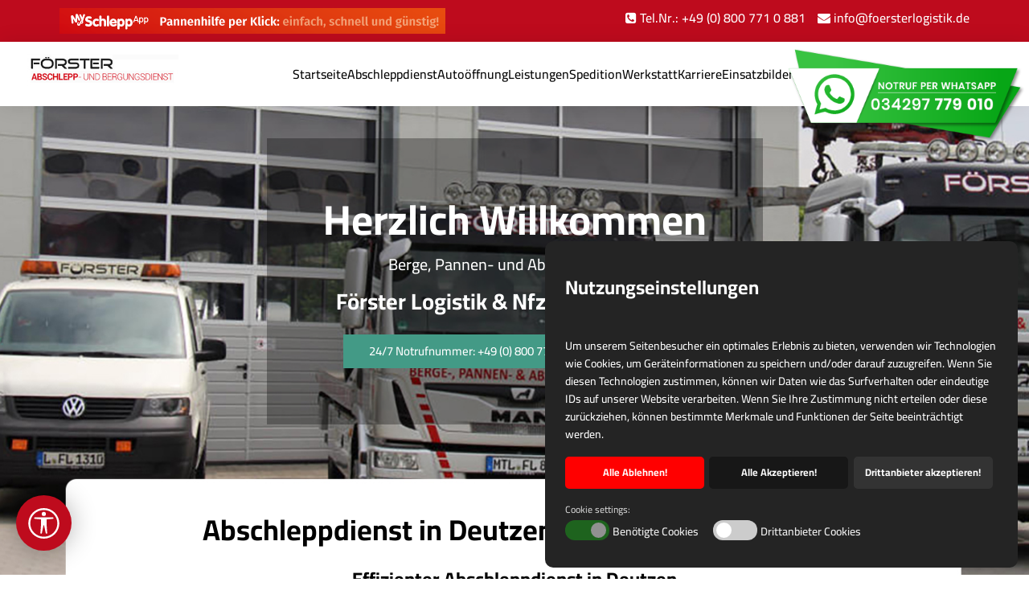

--- FILE ---
content_type: text/html; charset=utf-8
request_url: https://foersterlogistik.de/abschleppdienst-in-deutzen-und-seine-bedeutung
body_size: 698782
content:
                                                <!DOCTYPE html>
<html lang="de-DE" dir="ltr">
        
<head>
<meta name="viewport" content="width=device-width, initial-scale=1.0">
        <meta http-equiv="X-UA-Compatible" content="IE=edge" />
        

                <link rel="icon" type="image/x-icon" href="/templates/leipzig/images/favicon.ico" />
        
                <link rel="apple-touch-icon" sizes="180x180" href="/images/towing.png">
        <link rel="icon" sizes="192x192" href="/images/towing.png">
            
         <meta charset="utf-8">
	<meta name="description" content="Ob Abschleppen oder einfache Pannenhilfe für Ihr Fahrzeug in Deutzen, wir sind 24 Stunden an 7 Tagen für Sie da. ">
	<meta name="generator" content="Förster Logistik &amp; Nfz.-Handel GmbH">
	<title>Abschleppdienst in Deutzen</title>
	<link href="/templates/leipzig/favicon.ico" rel="icon" type="image/vnd.microsoft.icon">

    <link href="/media/plg_baaccessibility/assets/css/styles.css?066d85" rel="stylesheet">
	<link href="/plugins/system/gdpr/assets/css/cookieconsent.min.css?066d85" rel="stylesheet">
	<link href="/plugins/system/gdpr/assets/css/jquery.fancybox.min.css?066d85" rel="stylesheet">
	<link href="/media/com_eventgallery/dist/eventgallery.css?v=5.5.1&amp;e=1" rel="stylesheet">
	<link href="/media/com_eventgallery/dist/responsive-fluid.css?v=5.5.1&amp;e=1" rel="stylesheet">
	<link href="/media/com_rstbox/css/vendor/animate.min.css?066d85" rel="stylesheet">
	<link href="/media/com_rstbox/css/engagebox.css?066d85" rel="stylesheet">
	<link href="/templates/leipzig/css/jluikit.min.css" rel="stylesheet">
	<link href="/media/gantry5/engines/nucleus/css-compiled/nucleus.css" rel="stylesheet">
	<link href="/templates/leipzig/custom/css-compiled/nova_52.css" rel="stylesheet">
	<link href="/media/gantry5/engines/nucleus/css-compiled/bootstrap5.css" rel="stylesheet">
	<link href="/media/system/css/joomla-fontawesome.min.css" rel="stylesheet">
	<link href="/media/plg_system_debug/css/debug.css" rel="stylesheet">
	<link href="/media/gantry5/assets/css/font-awesome.min.css" rel="stylesheet">
	<link href="/templates/leipzig/custom/css-compiled/nova-joomla_52.css" rel="stylesheet">
	<link href="/templates/leipzig/custom/css-compiled/custom_52.css" rel="stylesheet">
	<link href="/templates/leipzig/custom/standard.css" rel="stylesheet">
	<link href="/templates/leipzig/custom/cookies.css" rel="stylesheet">
	<style>    div#events .item .eg-content,
    .eventgallery-subcategories .wrapper .content,
    .event-thumbnail.img-thumbnail,
    .eventgallery-events-imagelist .event-thumbnail,
    .eventgallery-module .thumbnails .thumbnail,
    .singleimage .thumbnail,
    #bigimageContainer,
    .imagetypeselection .eg-img,
    .lineitem-container .img-thumbnail,
    .eg-plg-img,
    .plg-eventgallery-event .eg-img
     {
      border: 1px solid #eee;
      border-radius: 5px;
      box-shadow: 0 4px 8px rgba(0, 0, 0, .05);
      overflow: hidden;
    }
    
    .thumbnails .event-thumbnail.img-thumbnail,
    .lineitem-container .img-thumbnail,
    .singleimage .thumbnail
     {
      padding: 0;
    }
    
    .thumbnails .event-thumbnail.img-thumbnail,
    .singleimage .thumbnail
     {
      margin: 8px;
    }</style>
	<style>div.cc-window.cc-floating{max-width:42em}@media(max-width: 639px){div.cc-window.cc-floating:not(.cc-center){max-width: none}}div.cc-window, span.cc-cookie-settings-toggler, span.cc-cookie-domains-toggler{font-size:14px}div.cc-revoke{font-size:14px}div.cc-settings-label,span.cc-cookie-settings-toggle{font-size:12px}div.cc-window.cc-banner{padding:1em 1.8em}div.cc-window.cc-floating{padding:2em 1.8em}input.cc-cookie-checkbox+span:before, input.cc-cookie-checkbox+span:after{border-radius:10px}div.cc-center,div.cc-floating,div.cc-checkbox-container,div.gdpr-fancybox-container div.fancybox-content,ul.cc-cookie-category-list li,fieldset.cc-service-list-title legend{border-radius:10px}div.cc-window a.cc-btn,span.cc-cookie-settings-toggle{border-radius:5px}</style>
	<style>a.cc-btn.cc-dismiss{display:none}</style>
	<style>fieldset.cc-cookie-list-title .gdpr_cookie_switcher label.gdpr_onoffswitch-label{height: 18px;border-radius:10px}fieldset.cc-cookie-list-title .gdpr_cookie_switcher span.gdpr_onoffswitch-switch{width: 14px;height: 14px;border-radius:10px}</style>
	<style>div.cc-checkboxes-container{margin-top:15px}div.cc-checkbox-container > span{position:absolute;cursor:pointer;top:0;left:0;right:0;bottom:0;background-color:#ccc;transition:.4s;border-radius:1px}div.cc-checkbox-container{margin-right:4px;margin-bottom:6px}div.cc-checkbox-container > span::before{position:absolute;content:"";height:19px;width:19px;left:4px;bottom:3px;background-color:#fff!important;transition:all .4s!important;border-color:#FFF!important;border:none;border-radius:2px}div.cc-checkbox-container > span::after{display:none}div.cc-checkbox-container input + span{position:relative;display:inline-block;width:55px;height:25px}div.cc-checkbox-container input:checked + span{background-color:#19a319}div.cc-checkbox-container input:focus + span{box-shadow:0 0 1px #2196F3}div.cc-checkbox-container input:checked + span::before{transform:translateX(28px)}div.cc-checkboxes-container input:disabled + span{background-color:#f01f1f;opacity:.8;cursor:auto}div.cc-checkboxes-container div.cc-checkbox-container a{border:none;margin-right:8px}a.cc-link label{font-weight:600;margin:0 0 0 2px}input.cc-cookie-checkbox{display:none}div.cc-settings-label{display:flex;align-items:center}div.cc-checkbox-container > span{border-radius:15px}div.cc-checkbox-container > span::before{border-radius:50%}</style>
	<style>.eb-2 .eb-dialog{--eb-max-width:300px;--eb-height:auto;--eb-padding:60px 5px 0 0;--eb-background-color:rgba(255, 255, 255, 0);--eb-text-color:rgba(51, 51, 51, 1);--eb-dialog-shadow:var(--eb-shadow-none);text-align:left;--eb-border-style:none;--eb-border-color:rgba(0, 0, 0, 0.4);--eb-border-width:1px;--eb-overlay-enabled:0;--eb-bg-image-enabled:0;--eb-background-image:none;}.eb-2 .eb-close{--eb-close-button-inside:none;--eb-close-button-outside:none;--eb-close-button-icon:block;--eb-close-button-image:none;--eb-close-button-font-size:30px;--eb-close-button-color:rgba(136, 136, 136, 1);--eb-close-button-hover-color:rgba(85, 85, 85, 1);}.eb-2 .eb-dialog .eb-container{justify-content:flex-start;min-height:100%;display:flex;flex-direction:column;}.eb-2.eb-inst{justify-content:flex-end;align-items:flex-start;}@media screen and (max-width: 1024px){.eb-2 .eb-dialog{--eb-bg-image-enabled:inherit;--eb-background-image:none;}}@media screen and (max-width: 575px){.eb-2 .eb-dialog{--eb-max-width:94%;--eb-bg-image-enabled:inherit;--eb-background-image:none;}.eb-2.eb-inst{justify-content:center;align-items:flex-end;}}</style>
	<style>.eb-2 {
                --animation_duration: 300ms;

            }
        </style>
	<style>
.jlslideshow-3565 .tm-title { color: #ffffff;  }
.jlslideshow-3565 .tm-content { color: #ffffff; font-size: 28px; }
.jlslideshow-3565 .tm-meta { color: #ffffff; font-size: 20px; }
</style>
	<style>
#jldivider-3848-particle .jl-hr,
#jldivider-3848-particle hr {
  border-top: 1px solid #ffffff;
}
</style>
	<style>
#jldivider-6327-particle .jl-hr,
#jldivider-6327-particle hr {
  border-top: 1px solid #ffffff;
}
</style>
	<style>
#el-jlheading-6751.g5-title { color: #ffffff; }
.jlheading-6751 .tm-title { color: #ffffff; font-size: 28px; }
.jlheading-6751 .tm-description { color: #ffffff;  }
</style>
	<style>
#jlgridcard-5116 .tm-title { color: #ffffff; font-size: 24px; }
#jlgridcard-5116 .tm-content { color: #ffffff; }
#jlgridcard-5116 .tm-meta { color: #ffffff; }
</style>
	<style>
.jlheading-3744 .tm-title { color: #030303;  }
.jlheading-3744 .tm-description { color: #030303;  }
</style>
	<style>
#jlgridcard-3666 .tm-title { color: #030303; font-size: 26px; }
#jlgridcard-3666 .tm-content { color: #030303; }
#jlgridcard-3666 .tm-meta { color: #030303; }
</style>
	<style>
#jldivider-3755-particle .jl-hr,
#jldivider-3755-particle hr {
  border-top: 2px solid #304356;
}
</style>
	<style>
#jldivider-8583-particle .jl-hr,
#jldivider-8583-particle hr {
  border-top: 5px solid #ffffff;
}
</style>
	<style>
#module-jlgridcard-287 .tm-title { font-size: 18px; }
</style>
	<style>
#jldivider-7861-particle .jl-hr,
#jldivider-7861-particle hr {
  border-top: 2px solid #ffffff;
}
</style>
	<style>
#el-jltext-2903.g5-title { color: #a0b4c7; }
.jltext-2903 { color: #a0b4c7; }
</style>
	<style>
#el-jltext-4854.g5-title { color: #a0b4c7; }
.jltext-4854 { color: #a0b4c7; }
</style>

    <script src="/media/plg_baaccessibility/assets/js/ba-accessibility.js?066d85"></script>
	<script type="application/json" class="joomla-script-options new">{"system.paths":{"root":"","rootFull":"https:\/\/foersterlogistik.de\/","base":"","baseFull":"https:\/\/foersterlogistik.de\/"},"csrf.token":"ccde5eda96470977e8d64fc09f026be1","joomla.jtext":{"JLIB_FORM_CONTAINS_INVALID_FIELDS":"Das Formular kann nicht abgeschickt werden, da ihm die erforderlichen Daten fehlen.<br>Bitte die markierten Felder korrigieren und erneut versuchen.","JLIB_FORM_FIELD_REQUIRED_VALUE":"Das Feld darf nicht leer sein.","JLIB_FORM_FIELD_REQUIRED_CHECK":"Eine der Optionen muss ausgewählt sein.","JLIB_FORM_FIELD_INVALID_VALUE":"Dieser Wert ist ungültig."}}</script>
	<script src="/media/system/js/core.min.js?a3d8f8"></script>
	<script src="/media/system/js/fields/validate.min.js?75ac5d" type="module"></script>
	<script src="/media/vendor/jquery/js/jquery.min.js?3.7.1"></script>
	<script src="/plugins/system/gdpr/assets/js/jquery.fancybox.min.js?066d85" defer></script>
	<script src="/plugins/system/gdpr/assets/js/cookieconsent.min.js?066d85" defer></script>
	<script src="/plugins/system/gdpr/assets/js/init.js?066d85" defer></script>
	<script src="/media/com_eventgallery/dist/eventgallery.js?v=5.5.1&amp;e=1"></script>
	<script src="/media/com_rstbox/js/engagebox.js?066d85"></script>
	<script src="/templates/leipzig/js/jluikit.min.js"></script>
	<script src="/templates/leipzig/js/jlcomponents/slideshow.min.js"></script>
	<script src="/templates/leipzig/js/jlcomponents/slideshow-parallax.min.js"></script>
	<script>var gdprConfigurationOptions = { complianceType: 'opt-out',
																			  cookieConsentLifetime: 365,
																			  cookieConsentSamesitePolicy: '',
																			  cookieConsentSecure: 0,
																			  cookieJoomlaSettings: 0,
																			  cookieConsentDomain: '',
																			  cookieConsentPath: '/',
																			  disableFirstReload: 1,
																	  		  blockJoomlaSessionCookie: 1,
																			  blockExternalCookiesDomains: 0,
																			  externalAdvancedBlockingModeCustomAttribute: '',
																			  allowedCookies: '',
																			  blockCookieDefine: 1,
																			  autoAcceptOnNextPage: 0,
																			  revokable: 1,
																			  lawByCountry: 0,
																			  checkboxLawByCountry: 0,
																			  blockPrivacyPolicy: 1,
																			  cacheGeolocationCountry: 1,
																			  countryAcceptReloadTimeout: 1000,
																			  usaCCPARegions: null,
																			  countryEnableReload: 1,
																			  customHasLawCountries: [""],
																			  dismissOnScroll: 400,
																			  dismissOnTimeout: 0,
																			  containerSelector: 'body',
																			  hideOnMobileDevices: 800,
																			  autoFloatingOnMobile: 0,
																			  autoFloatingOnMobileThreshold: 1024,
																			  autoRedirectOnDecline: 0,
																			  autoRedirectOnDeclineLink: '',
																			  showReloadMsg: 0,
																			  showReloadMsgText: 'Applying preferences and reloading the page...',
																			  showConsentID: 0,
																			  defaultClosedToolbar: 0,
																			  toolbarLayout: 'basic-header',
																			  toolbarTheme: 'edgeless',
																			  toolbarButtonsTheme: 'decline_first',
																			  revocableToolbarTheme: 'basic',
																			  toolbarPosition: 'bottom-right',
																			  toolbarCenterTheme: 'extended',
																			  revokePosition: 'revoke-bottom',
																			  toolbarPositionmentType: 1,
																			  positionCenterSimpleBackdrop: 1,
																			  positionCenterBlurEffect: 1,
																			  positionCenterBlurEffectAlwaysFirstVisit: 0,
																			  preventPageScrolling: 0,
																			  popupEffect: 'flip',
																			  popupBackground: '#242424',
																			  popupText: '#ffffff',
																			  popupLink: '#ffffff',
																			  buttonBackground: '#171717',
																			  buttonBorder: '#171717',
																			  buttonText: '#ffffff',
																			  highlightOpacity: '100',
																			  highlightBackground: '#ff0000',
																			  highlightBorder: '#ff0000',
																			  highlightText: '#ffffff',
																			  highlightDismissBackground: '#333333',
																		  	  highlightDismissBorder: '#ffffff',
																		 	  highlightDismissText: '#ffffff',
																			  autocenterRevokableButton: 0,
																			  hideRevokableButton: 0,
																			  hideRevokableButtonOnscroll: 0,
																			  customRevokableButton: 0,
																			  customRevokableButtonAction: 0,
																			  headerText: '<h2><span style=\"color: #ffffff;\">Nutzungseinstellungen</span></h2>',
																			  messageText: 'Um unserem Seitenbesucher ein optimales Erlebnis zu bieten, verwenden wir Technologien wie Cookies, um Geräteinformationen zu speichern und/oder darauf zuzugreifen. Wenn Sie diesen Technologien zustimmen, können wir Daten wie das Surfverhalten oder eindeutige IDs auf unserer Website verarbeiten. Wenn Sie Ihre Zustimmung nicht erteilen oder diese zurückziehen, können bestimmte Merkmale und Funktionen der Seite beeinträchtigt werden.',
																			  denyMessageEnabled: 0, 
																			  denyMessage: '<span style=\"font-family: tahoma, arial, helvetica, sans-serif; font-size: 10pt;\">Sie haben Cookies abgelehnt. Um die bestmögliche Erfahrung auf dieser Website zu gewährleisten, stimmen Sie bitte der Verwendung von Cookies zu.</span>',
																			  placeholderBlockedResources: 0, 
																			  placeholderBlockedResourcesAction: '',
																	  		  placeholderBlockedResourcesText: 'Sie müssen Cookies akzeptieren und die Seite neu laden, um diesen Inhalt anzuzeigen',
																			  placeholderIndividualBlockedResourcesText: 'Sie müssen Cookies von {domain} akzeptieren und die Seite neu laden, um diesen Inhalt anzuzeigen',
																			  placeholderIndividualBlockedResourcesAction: 0,
																			  placeholderOnpageUnlock: 0,
																			  scriptsOnpageUnlock: 0,
																			  autoDetectYoutubePoster: 0,
																			  autoDetectYoutubePosterApikey: 'AIzaSyAV_WIyYrUkFV1H8OKFYG8wIK8wVH9c82U',
																			  dismissText: 'Akzeptieren!',
																			  allowText: 'Alle Akzeptieren!',
																			  denyText: 'Alle Ablehnen!',
																			  cookiePolicyLinkText: 'Browser Einstellungen anpassen.',
																			  cookiePolicyLink: 'https://www.verbraucherzentrale.de/wissen/digitale-welt/datenschutz/cookies-kontrollieren-und-verwalten-11996',
																			  cookiePolicyRevocableTabText: 'Cookie Einstellungen ändern.',
																			  cookiePolicyRevocableTabIcon: 'text',
																			  cookiePolicyRevocableTabIconCustom: '',
																			  privacyPolicyLinkText: 'Datenschutzbestimmungen',
																			  privacyPolicyLink: '/datenschutz',
																			  googleCMPTemplate: 0,
																			  enableGdprBulkConsent: 0,
																			  displayBulkConsentDomains: 0,
																			  bulkConsentDomains: [""],
																			  enableCustomScriptExecGeneric: 0,
																			  customScriptExecGeneric: '',
																			  categoriesCheckboxTemplate: 'cc-checkboxes-switchers',
																			  toggleCookieSettings: 0,
																			  toggleCookieSettingsLinkedView: 1,
																			  toggleCookieSettingsButtonsArea: 0,
 																			  toggleCookieSettingsLinkedViewSefLink: '/component/gdpr/',
																	  		  toggleCookieSettingsText: '<span class="cc-cookie-settings-toggle">Einstellungen <span class="cc-cookie-settings-toggler">&#x25EE</span></span>',
																			  toggleCookieSettingsButtonBackground: '#333333',
																			  toggleCookieSettingsButtonBorder: '#b52424',
																			  toggleCookieSettingsButtonText: '#ffffff',
																			  showLinks: 0,
																			  blankLinks: '_blank',
																			  autoOpenPrivacyPolicy: 0,
																			  openAlwaysDeclined: 0,
																			  cookieSettingsLabel: 'Cookie settings:',
															  				  cookieSettingsDesc: 'Wählen Sie aus, welche Art von Cookies Sie deaktivieren möchten, indem Sie auf die Kontrollkästchen klicken. Klicken Sie auf einen Kategorienamen, um weitere Informationen zu verwendeten Cookies zu erhalten.',
																			  cookieCategory1Enable: 1,
																			  cookieCategory1Name: 'Benötigte Cookies',
																			  cookieCategory1Locked: 1,
																			  cookieCategory2Enable: 1,
																			  cookieCategory2Name: 'Drittanbieter Cookies',
																			  cookieCategory2Locked: 0,
																			  cookieCategory3Enable: 0,
																			  cookieCategory3Name: 'Statistics',
																			  cookieCategory3Locked: 0,
																			  cookieCategory4Enable: 0,
																			  cookieCategory4Name: 'Marketing',
																			  cookieCategory4Locked: 0,
																			  cookieCategoriesDescriptions: {},
																			  alwaysReloadAfterCategoriesChange: 0,
																			  preserveLockedCategories: 0,
																			  declineButtonBehavior: 'hard',
																			  blockCheckedCategoriesByDefault: 0,
																			  reloadOnfirstDeclineall: 0,
																			  trackExistingCheckboxSelectors: '',
															  		  		  trackExistingCheckboxConsentLogsFormfields: 'name,email,subject,message',
																			  allowallShowbutton: 1,
																			  allowallText: 'Drittanbieter akzeptieren!',
																			  allowallButtonBackground: '#333333',
																			  allowallButtonBorder: '#333333',
																			  allowallButtonText: '#ffffff',
																			  allowallButtonTimingAjax: 'fast',
																			  includeAcceptButton: 0,
																			  includeDenyButton: 0,
																			  trackConsentDate: 0,
																			  execCustomScriptsOnce: 1,
																			  optoutIndividualResources: 1,
																			  blockIndividualResourcesServerside: 0,
																			  disableSwitchersOptoutCategory: 0,
																			  autoAcceptCategories: 0,
																			  allowallIndividualResources: 1,
																			  blockLocalStorage: 0,
																			  blockSessionStorage: 0,
																			  externalAdvancedBlockingModeTags: 'iframe,script,img,source,link',
																			  enableCustomScriptExecCategory1: 0,
																			  customScriptExecCategory1: '',
																			  enableCustomScriptExecCategory2: 0,
																			  customScriptExecCategory2: '',
																			  enableCustomScriptExecCategory3: 0,
																			  customScriptExecCategory3: '',
																			  enableCustomScriptExecCategory4: 0,
																			  customScriptExecCategory4: '',
																			  enableCustomDeclineScriptExecCategory1: 0,
																			  customScriptDeclineExecCategory1: '',
																			  enableCustomDeclineScriptExecCategory2: 0,
																			  customScriptDeclineExecCategory2: '',
																			  enableCustomDeclineScriptExecCategory3: 0,
																			  customScriptDeclineExecCategory3: '',
																			  enableCustomDeclineScriptExecCategory4: 0,
																			  customScriptDeclineExecCategory4: '',
																			  enableCMPPreferences: 0,
																			  enableGTMEventsPreferences: 0,
																			  enableCMPStatistics: 0,
																			  enableGTMEventsStatistics: 0,
																			  enableCMPAds: 0,
																			  enableUETAds: 0,
																			  enableGTMEventsAds: 0,
																			  enableClarityAnalytics: 0,
                                                                              enableClarityAds: 0,
																			  debugMode: 0
																		};var gdpr_ajax_livesite='https://foersterlogistik.de/';var gdpr_enable_log_cookie_consent=0;</script>
	<script>var gdprUseCookieCategories=1;var gdpr_ajaxendpoint_cookie_category_desc='https://foersterlogistik.de/index.php?option=com_gdpr&task=user.getCookieCategoryDescription&format=raw';</script>
	<script>var gdprCookieCategoryDisabled2=1;</script>
	<script>var gdprCookieCategoryDisabled3=1;</script>
	<script>var gdprCookieCategoryDisabled4=1;</script>
	<script>var gdprJSessCook='a65b703c8bf6a373a87c090b046eb643';var gdprJSessVal='a6sv1pj2f3m4rsqsk0hnoakvmc';var gdprJAdminSessCook='fd1463efab2efc33635d1ee913bbe93c';var gdprPropagateCategoriesSession=1;var gdprAlwaysPropagateCategoriesSession=1;var gdprAlwaysCheckCategoriesSession=0;</script>
	<script>var gdprFancyboxWidth=900;var gdprFancyboxHeight=800;var gdprCloseText='Schließen';</script>
	<script type="application/ld+json">{"@context":"https://schema.org","@graph":[{"@type":"Organization","@id":"https://foersterlogistik.de/#/schema/Organization/base","name":"PKW + LKW Abschlepp- und Bergungsdienst Förster Leipzig","url":"https://foersterlogistik.de/"},{"@type":"WebSite","@id":"https://foersterlogistik.de/#/schema/WebSite/base","url":"https://foersterlogistik.de/","name":"PKW + LKW Abschlepp- und Bergungsdienst Förster Leipzig","publisher":{"@id":"https://foersterlogistik.de/#/schema/Organization/base"}},{"@type":"WebPage","@id":"https://foersterlogistik.de/#/schema/WebPage/base","url":"https://foersterlogistik.de/abschleppdienst-in-deutzen-und-seine-bedeutung","name":"Abschleppdienst in Deutzen","description":"Ob Abschleppen oder einfache Pannenhilfe für Ihr Fahrzeug in Deutzen, wir sind 24 Stunden an 7 Tagen für Sie da. ","isPartOf":{"@id":"https://foersterlogistik.de/#/schema/WebSite/base"},"about":{"@id":"https://foersterlogistik.de/#/schema/Organization/base"},"inLanguage":"de-DE"},{"@type":"Article","@id":"https://foersterlogistik.de/#/schema/com_content/article/292","name":"Abschleppdienst in Deutzen und seine Bedeutung","headline":"Abschleppdienst in Deutzen und seine Bedeutung","inLanguage":"de-DE","isPartOf":{"@id":"https://foersterlogistik.de/#/schema/WebPage/base"}}]}</script>
	<script>window.EventGalleryLightboxConfiguration={"navigationFadeDelay":0,"slideshowSpeed":3000,"doUseSlideshow":true,"doUseAutoplay":false,"doTrackImageHits":true,"trackImageHitsUrl":"\/api\/index.php\/v1\/eventgallery\/imagehitcounter","KEY_CLOSE":"Schlie\u00dfen (Esc)","KEY_SHARE":"Teilen","KEY_DOWNLOAD":"Herunterladen","KEY_BUY":"Kaufen","KEY_ZOOM":"Zoom hinein\/hinaus","KEY_PREVIOUS":"Vorheriges Bild (arrow left)","KEY_NEXT":"N\u00e4chstes Bild (arrow right)","KEY_FULLSCREEN":"Vollbildansicht","KEY_PLAYSLIDESHOW":"Starte Slideshow","KEY_PAUSESLIDESHOW":"Pausiere Slideshow"};</script>
	<script>window.EventGalleryCartConfiguration={"add2cartdialogurl":"\/component\/eventgallery\/singleimage?layout=imagesetselection&format=raw&Itemid=1219","removeUrl":"\/component\/eventgallery\/rest?task=removefromcart&format=raw&Itemid=1219","add2cartUrl":"\/component\/eventgallery\/rest?task=add2cart&format=raw&Itemid=1219","getCartUrl":"\/component\/eventgallery\/rest?task=getCart&format=raw&Itemid=1219","removeLinkTitle":"Bild aus dem Warenkorb l\u00f6schen","removeAllItemsWarning":"Sollen wirklich alle Bilder aus dem Warenkorb entfernt werden?"};</script>
	<script>window.EventGalleryGooglePhotosConfiguration={"albumUrl":"\/component\/eventgallery\/googlephotosapi?task=getAlbum&format=raw&Itemid=1219","albumsUrl":"\/component\/eventgallery\/googlephotosapi?task=getAlbums&format=raw&Itemid=1219"};</script>
	<meta property="og:locale" content="de_DE" class="4SEO_ogp_tag">
	<meta property="og:url" content="https://foersterlogistik.de/abschleppdienst-in-deutzen-und-seine-bedeutung" class="4SEO_ogp_tag">
	<meta property="og:site_name" content="PKW + LKW Abschlepp- und Bergungsdienst Förster Leipzig" class="4SEO_ogp_tag">
	<meta property="og:type" content="article" class="4SEO_ogp_tag">
	<meta property="og:title" content="Abschleppdienst in Deutzen" class="4SEO_ogp_tag">
	<meta property="og:description" content="Ob Abschleppen oder einfache Pannenhilfe für Ihr Fahrzeug in Deutzen, wir sind 24 Stunden an 7 Tagen für Sie da. " class="4SEO_ogp_tag">
	<meta property="fb:app_id" content="966242223397117" class="4SEO_ogp_tag">
	<meta property="og:image" content="https://www.abschleppdienst-foerster.de/images/startseite/IMG-20240213-WA0000.jpg" class="4SEO_ogp_tag">
	<meta property="og:image:width" content="1600" class="4SEO_ogp_tag">
	<meta property="og:image:height" content="900" class="4SEO_ogp_tag">
	<meta property="og:image:alt" content="IMG 20240213 WA0000" class="4SEO_ogp_tag">
	<meta property="og:image:secure_url" content="https://www.abschleppdienst-foerster.de/images/startseite/IMG-20240213-WA0000.jpg" class="4SEO_ogp_tag">
	<meta name="twitter:card" content="summary" class="4SEO_tcards_tag">
	<meta name="twitter:url" content="https://foersterlogistik.de/abschleppdienst-in-deutzen-und-seine-bedeutung" class="4SEO_tcards_tag">
	<meta name="twitter:title" content="Abschleppdienst in Deutzen" class="4SEO_tcards_tag">
	<meta name="twitter:description" content="Ob Abschleppen oder einfache Pannenhilfe für Ihr Fahrzeug in Deutzen, wir sind 24 Stunden an 7 Tagen für Sie da. " class="4SEO_tcards_tag">
	<meta name="twitter:image" content="https://www.abschleppdienst-foerster.de/images/startseite/IMG-20240213-WA0000.jpg" class="4SEO_tcards_tag">
<link rel="canonical" href="https://www.abschleppdienst-foerster.de/abschleppdienst-in-deutzen-und-seine-bedeutung" />
	<meta name="robots" content="max-snippet:-1, max-image-preview:large, max-video-preview:-1" class="4SEO_robots_tag">
	<script type="application/ld+json" class="4SEO_structured_data_breadcrumb">{
    "@context": "http://schema.org",
    "@type": "BreadcrumbList",
    "itemListElement": [
        {
            "@type": "listItem",
            "position": 1,
            "name": "Startseite",
            "item": "https://www.abschleppdienst-foerster.de/"
        },
        {
            "@type": "listItem",
            "position": 2,
            "name": "Abschleppdienst in Deutzen und seine Bedeutung",
            "item": "https://www.abschleppdienst-foerster.de/abschleppdienst-in-deutzen-und-seine-bedeutung"
        }
    ]
}</script>
<script type="application/ld+json" class="4SEO_structured_data_page">{
    "@context": "http://schema.org",
    "@graph": [
        {
            "@type": "Article",
            "author": {
                "@id": "https://foersterlogistik.de/#super_user_d740ffb1e5"
            },
            "dateModified": "2024-02-18T12:19:27Z",
            "datePublished": "2024-02-18T12:19:27Z",
            "description": "Ob Abschleppen oder einfache Pannenhilfe für Ihr Fahrzeug in Deutzen, wir sind 24 Stunden an 7 Tagen für Sie da. ",
            "headline": "Abschleppdienst in Deutzen und seine Bedeutung",
            "image": [
                {
                    "@type": "ImageObject",
                    "url": "https://www.abschleppdienst-foerster.de/images/startseite/IMG-20240213-WA0000.jpg",
                    "caption": null,
                    "description": "IMG 20240213 WA0000",
                    "width": 1600,
                    "height": 900
                }
            ],
            "inLanguage": "de-DE",
            "mainEntityOfPage": {
                "@type": "WebPage",
                "url": "https://foersterlogistik.de/abschleppdienst-in-deutzen-und-seine-bedeutung"
            },
            "publisher": {
                "@id": "https://foersterlogistik.de/#defaultPublisher"
            },
            "url": "https://foersterlogistik.de/abschleppdienst-in-deutzen-und-seine-bedeutung"
        },
        {
            "@type": "Person",
            "name": "Super User",
            "@id": "https://foersterlogistik.de/#super_user_d740ffb1e5"
        },
        {
            "@id": "https://foersterlogistik.de/#defaultPublisher",
            "@type": "Organization",
            "url": "https://foersterlogistik.de/",
            "logo": {
                "@id": "https://foersterlogistik.de/#defaultLogo"
            },
            "name": "PKW + LKW Abschlepp- und Bergungsdienst Förster Leipzig"
        },
        {
            "@id": "https://foersterlogistik.de/#defaultLogo",
            "@type": "ImageObject",
            "url": "",
            "width": "",
            "height": ""
        }
    ]
}</script></head>


    <body class="gantry site com_content view-article no-layout no-task dir-ltr itemid-1219 outline-52 g-default g-style-preset1">
        
                    

        
        <div id="g-page-surround">
                                    

                                        







<section id="g-topbar"  class="custom-toolbar">

<div class="jl-container">        <div class="g-grid">                        

        <div class="g-block size-50 hidden-phone">
             <div id="jlimage-7233-particle" class="g-content g-particle">            <div id="jlimage-7233" class="jlimage-7233">
  
  
  <img src="/images/myschlepp/banner_red_small.png" width="480" height="32" alt="Logo von myschlepp" class="tm-image" loading="lazy">

  
  
</div>
            </div>
        </div>
                    

        <div class="g-block size-50 align-right hidden-phone">
             <div id="social-6274-particle" class="g-content g-particle">            <div class="el-social hidden-phone">
        <div class="jl-child-width-auto jl-grid-small jl-flex-inline jl-grid" jl-grid>
                        <div>
                                                <a href="tel:+498007710881" target="_self" title="tel:+498007710881" aria-label="tel:+498007710881">
                    <span class="fa fa-phone-square"></span>                    <span class="g-social-text">Tel.Nr.: +49 (0) 800 771 0 881</span>                </a>
            </div>    
                        <div>
                                                <a href="/" target="_self" title="mailto:info@foersterlogistik.de" aria-label="mailto:info@foersterlogistik.de">
                    <span class="fa fa-envelope"></span>                    <span class="g-social-text">info@foersterlogistik.de</span>                </a>
            </div>    
                    </div>
    </div>
            </div>
        </div>
            </div>
</div>

</section>

                                







<header id="g-header"  class="nomarginbottom nopaddingbottom">

        <div class="g-grid">                        

        <div class="g-block size-20 nopaddingtop">
             <div id="jlimage-9554-particle" class="g-content g-particle">            <div id="jlimage-9554" class="jlimage-9554 jl-text-center">
  
  
  <img src="/images/startseite/logo.jpg" width="298" height="80" alt="Logo Abschleppdienst Förster Leipzig" class="tm-image" loading="lazy">

  
  
</div>
            </div>
        </div>
                    

        <div class="g-block size-80 nomargintop nopaddingtop nomarginbottom nopaddingbottom nova">
             <div id="jlnavbar-9546-particle" class="g-content g-particle">            <div id="jlnavbar-9546" class="tm-header menu-extended horizontal-left jl-visible@m" jl-header>



<div class="jl-navbar-container">

    <div class="jl-container">
        

    <nav class="jl-navbar jl-main-nav" jl-navbar="boundary: #jlnavbar-9546 .jl-navbar;">

                <div class="jl-navbar-left">

        
        
        
                    <ul class="jl-navbar-nav">
                                                                                                                                                    
        
                
        
                
        
                                                <li class="item-101">
                                    <a href="/">
                                                                    Startseite
            
                                            </a>
                
                            </li>
    
                                                                                                                                
        
                
        
                
        
                                                <li class="item-280">
                                    <a href="/abschleppdienst">
                                                                    Abschleppdienst
            
                                            </a>
                
                            </li>
    
                                                                                                                                
        
                
        
                
        
                                                <li class="item-1776">
                                    <a href="/autooeffnung">
                                                                    Autoöffnung
            
                                            </a>
                
                            </li>
    
                                                                                                                                
        
                
        
                
        
                                                <li class="item-259">
                                    <a href="/leistungen">
                                                                    Leistungen
            
                                            </a>
                
                            </li>
    
                                                                                                                                
        
                
        
                
        
                                                <li class="item-507">
                                    <a href="/spedition">
                                                                    Spedition
            
                                            </a>
                
                            </li>
    
                                                                                                                                
        
                
        
                
        
                                                <li class="item-281">
                                    <a href="/kfzwerkstatt">
                                                                    Werkstatt
            
                                            </a>
                
                            </li>
    
                                                                                                                                
        
                
        
                
        
                                                <li class="item-958">
                                    <a href="/karriere">
                                                                    Karriere
            
                                            </a>
                
                            </li>
    
                                                                                                                                
        
                
        
                
        
                                                <li class="item-902">
                                    <a href="/bilder">
                                                                    Einsatzbilder &amp; Videos
            
                                            </a>
                
                            </li>
    
    
            </ul>
        
        
        
        
        
        </div>
        
              
        
    </nav>

        
    </div>
</div>







</div>


<div class="tm-header-mobile jl-hidden@m">


<div class="jl-navbar-container">

            <div class="jl-container">
    
        <nav class="jl-navbar" jl-navbar="container: .tm-header-mobile">

            
                <div class="jl-navbar-left">

                    
                                            <a class="jl-navbar-toggle jl-navbar-toggle-animate mobile-toggle" href="#mobile-jlnavbar-9546" jl-toggle="animation: jl-animation-fade">
<span jl-navbar-toggle-icon></span>
<span class="jl-margin-small-left">Menü</span></a>

                    
                </div>
            
            
                            <div class="jl-navbar-right">
                    
                    
                    
                                        <a class="jl-navbar-item jl-logo" href="/" aria-label="Back to the homepage" rel="home" >
                                         
    
                    </a>
                    
                                    </div>
            
        </nav>

            </div>
    
</div>


    








    







</div>
            </div>
        </div>
            </div>


</header>

                                







<section id="g-navigation"  class="nomarginbottom">

        <div class="g-grid">                        

        <div class="g-block size-100 nomarginall nopaddingall center hidden-desktop hidden-tablet border-bottom">
             <div id="logo-8807-particle" class="g-content g-particle">            <div >                    <img src="/images/myschlepp/banner_red_smaller.jpg"  alt="Förster Leipzig" />
            </div>
            </div>
        </div>
            </div>
        <div class="g-grid">                        

        <div class="g-block size-100 center box3 nomarginleft nopaddingleft nomarginright nopaddingright nomargintop hidden-desktop hidden-tablet">
             <div class="g-content">
                                    <div class="platform-content"><div class=" jl-panel moduletable ">
        
<div id="mod-custom247" class="mod-custom custom">
    <strong><a href="tel:+498007710881"><span style="color: #ffffff;">24/7 Notrufnummer: +49 (0) 800 771 0 881</span><br /></a><span></span></strong></div>
</div></div>
            
        </div>
        </div>
            </div>


</section>

                                







<section id="g-hero"  class="nomarginall nopaddingall">

        <div class="g-grid">                        

        <div class="g-block size-100 nomarginall nopaddingall hidden-desktop hidden-tablet">
             <div id="jlslideshow-7242-particle" class="g-content g-particle">            <div class="jlslideshow-7242" jl-slideshow="minHeight: 300;maxHeight: 600;autoplay: 1;pauseOnHover: false;">
  <div class="jl-position-relative">

    

      <ul class="jl-slideshow-items">
        



<li class="tm-item">


<img src="/images/slideshow/slide_1.png" width="1918" height="760" class="tm-image" alt="Fahrzeug Firma Förster" jl-cover loading="lazy">




<div class="jl-position-cover jl-flex jl-flex-left jl-flex-middle jl-padding">

<div class="jl-panel jl-margin-remove-first-child">



  





</div>

</div>


</li>




<li class="tm-item">


<img src="/images/slideshow/slide_2.png" width="1918" height="760" class="tm-image" alt="Fahrzeug Firma Förste" jl-cover loading="lazy">




<div class="jl-position-cover jl-flex jl-flex-left jl-flex-middle jl-padding">

<div class="jl-panel jl-margin-remove-first-child">



  





</div>

</div>


</li>

      </ul>

    
  
    
    
      </div>

  
</div>
            </div>
        </div>
            </div>
        <div class="g-grid">                        

        <div class="g-block size-100 hidden-phone">
             <div id="jlslideshow-3565-particle" class="g-content g-particle">            <div class="jlslideshow-3565 jl-text-center" jl-slideshow="minHeight: 300;maxHeight: 600;autoplay: 1;pauseOnHover: false;">
  <div class="jl-position-relative">

    

      <ul class="jl-slideshow-items">
        



<li class="tm-item">


<img src="/images/slideshow/slide_bilder.jpg" width="1918" height="665" class="tm-image" alt="Herzlich Willkommen" jl-cover loading="lazy">




<div class="jl-position-cover jl-flex jl-flex-top jl-flex-center jl-padding">

<div class="jl-overlay jl-overlay-default jl-padding-large jl-margin-remove-first-child">


<div class="tm-title jl-margin-remove-bottom jl-text-bolder jl-margin-top jl-heading-small">
Herzlich Willkommen
</div>

  <div class="tm-meta jl-margin-small-top">
Berge, Pannen- und Abschleppdienst 
</div>


  <div class="tm-content jl-panel jl-text-bolder jl-margin-small-top">
    Förster Logistik & Nfz.-Handel GmbH
  </div>



<div class="jl-margin-top">
  <a target="_self" href="tel:+498007710881" class="jl-button jl-button-primary">24/7 Notrufnummer: +49 (0) 800 771 0 881 (gebührenfrei)</a>
</div>

</div>

</div>


</li>

      </ul>

    
  
    
    
      </div>

  
</div>
            </div>
        </div>
            </div>


</section>

                                







<section id="g-top-a"  class="mt-70 nomarginleft nopaddingleft nomarginright nopaddingright nomarginbottom nopaddingbottom nopaddingtop">

<div class="jl-container">        <div class="g-grid">                        

        <div class="g-block size-100 nomarginleft nopaddingleft nomarginright nopaddingright center mt-70">
             <div class="g-content">
                                                            <div class="platform-content container"><div class="row"><div class="col"><div class="com-content-article item-page">
	<article class="jl-article"  data-permalink="https://foersterlogistik.de/abschleppdienst-in-deutzen-und-seine-bedeutung">
		<meta itemprop="inLanguage" content="de-DE">
		<meta property="author" typeof="Person" content="Super User">
		<meta property="dateModified" content="2024-02-18T13:19:27+01:00">
		<meta property="datePublished" content="2024-02-18T13:19:27+01:00">
		<meta class="jl-margin-remove-adjacent" property="articleSection" content="Landingpagen">
		
		
		
		
		
				
		
				
																<div itemprop="articleBody" class="com-content-article__body jl-margin-top">
			<h1>Abschleppdienst in Deutzen und seine Bedeutung</h1>
<h2>Effizienter Abschleppdienst in Deutzen</h2>
<p>Unterwegs in Deutzen kann alles passieren. Von plötzlichen Fahrzeugpannen bis hin zu Unfällen und Falschparken können Autofahrer mit einer Vielzahl von Herausforderungen konfrontiert werden, die die Hilfe eines Abschleppdienstes in Deutzen erfordern. Abschleppdienste sind von entscheidender Bedeutung, um die öffentliche Sicherheit in Deutzen zu gewährleisten, Verkehrsstaus und Unfälle zu verhindern und gestrandeten Autofahrern Hilfe zu leisten.</p>
<h2 class="faded-in">Unser Abschleppdienst ist für Sie da</h2>
<p>Unter Abschleppdienst versteht man den Transport von Fahrzeugen von einem Ort zum anderen mit einem Abschleppwagen. Es gibt verschiedene Arten von Abschleppdiensten in Deutzen, darunter Flachbett-Abschleppen, Radlift-Abschleppen und Dolly-Abschleppen. Beim Pritschenabschleppen wird zum Transport von Fahrzeugen ein Lkw mit Pritsche verwendet, beim Radlift-Abschleppen wird das Fahrzeug an den Rädern angehoben. Beim Dolly-Abschleppen hingegen werden die Vorder- oder Hinterräder des Fahrzeugs angehoben und mit einem zweirädrigen Anhänger gezogen. Abschleppdienste in Deutzen werden in verschiedenen Situationen eingesetzt, darunter bei Fahrzeugpannen, Unfällen und Falschparken.</p>
<p>&nbsp;<img src="/images/startseite/IMG-20240213-WA0000.jpg" alt="IMG 20240213 WA0000" width="1600" height="900" /></p>
<h3 class="faded-in">24/7 Pannenhilfe für Ihr Auto und Motorrad in Deutzen und Umgebung</h3>
<p>Abschleppdienste in Deutzen sind für die öffentliche Sicherheit im Straßenverkehr von entscheidender Bedeutung. Wenn ein Fahrzeug in Deutzen eine Panne hat oder in einen Unfall verwickelt wird, kann es den Verkehr in Deutzen behindern und Unfälle verursachen. Abschleppdienste helfen, die Straße in Deutzen freizumachen und Staus und Unfälle zu vermeiden. Auch unser Abschleppdienst unterstützt gestrandete Autofahrer und sorgt dafür, dass sie nicht auf der Straße liegen bleiben. Darüber hinaus sind Abschleppdienste unerlässlich, um verlassene oder illegal geparkte Fahrzeuge zu entfernen, die ebenfalls zu Unfällen und Verkehrsstaus führen können.</p>
<h2 class="faded-in">Ausgebildete Pannenhelfer</h2>
<p>Die Abschleppbranche unterliegt Sicherheits- und Regulierungsanforderungen für Abschleppwagen und deren Betreiber. Betreiber von Abschleppwagen in Deutzen müssen über die erforderlichen Lizenzen und Zertifizierungen verfügen und ihre Fahrzeuge müssen den Sicherheitsstandards entsprechen. Es gibt auch rechtliche Fragen wie Haftung und Verbraucherschutz, mit denen sich Abschleppwagenbetreiber auseinandersetzen müssen. Beispielsweise können Abschleppwagenbetreiber für Schäden haftbar gemacht werden, die während des Transports an einem Fahrzeug verursacht werden. Darüber hinaus gibt es bei der Verwaltung und dem Betrieb eines Abschleppunternehmens Herausforderungen wie Konkurrenz, steigende Kraftstoffkosten und die Notwendigkeit ständiger Investitionen in Ausrüstung und Technologie.</p>
<p>Abschleppdienste spielen eine entscheidende Rolle bei der Gewährleistung der öffentlichen Sicherheit im Straßenverkehr in Deutzen, der Vermeidung von Verkehrsstaus und Unfällen sowie der Hilfeleistung für gestrandete Autofahrer. Die Abschleppbranche unterliegt Sicherheits- und Regulierungsanforderungen sowie rechtlichen Fragen wie Haftung und Verbraucherschutz. Trotz der Herausforderungen bei der Verwaltung und dem Betrieb eines Abschleppunternehmens kann die Bedeutung von Abschleppdiensten nicht genug betont werden.</p> 		</div>	

		
			

				
															</article>
</div></div></div></div>
    
            
    </div>
        </div>
            </div>
</div>

</section>

                                







<section id="g-top-b"  class="nomarginleft nopaddingleft nomarginright nopaddingright">

        <div class="g-grid">                        

        <div class="g-block size-100 nopaddingall">
             <div id="jldivider-3848-particle" class="g-content g-particle">            <div class="jldivider-3848">
<hr class="jl-hr">
</div>
            </div>
        </div>
            </div>
        <div class="g-grid">                        

        <div class="g-block size-20">
             <div class="spacer"></div>
        </div>
                    

        <div class="g-block size-60 hidden-phone">
             <div class="g-content">
                                    <div class=" jl-panel moduletable ">
        <div id="module-jlcalltoaction-292-particle" class="g-particle"><div class="module-jlcalltoaction-292">

<div class="jl-child-width-expand jl-flex-middle" jl-grid>


<div>


  
  <div class="tm-description jl-margin-remove-top">Mit unseren modernst ausgerüsteten Abschlepp- und Transportfahrzeugen und unseren Servicespezialisten sind wir 24 Stunden für Sie erreichbar - an 365 Tagen im Jahr. Wir transportieren Ihr Fahrzeug in eine Werkstatt Ihrer Wahl. </div>
 


  
</div>

<div class="jl-width-auto@m jl-text-right@m">
  <div class="tm-button">
  <a class="jl-button jl-button-secondary" href="tel:+498007710881" title="24h Notruf Tel.: +49 (0) 800 771 0 881" target="_self">24h Notruf Tel.: +49 (0) 800 771 0 881</a>
</div>

</div>

</div>

</div></div></div>
            
        </div>
        </div>
                    

        <div class="g-block size-20">
             <div class="spacer"></div>
        </div>
            </div>
        <div class="g-grid">                        

        <div class="g-block size-100 center hidden-desktop hidden-tablet">
             <div class="g-content">
                                    <div class=" jl-panel moduletable ">
        <div id="module-jlcalltoaction-293-particle" class="g-particle"><div class="module-jlcalltoaction-293">

<div class="jl-child-width-expand jl-flex-middle" jl-grid>


<div>


  
  <div class="tm-description jl-margin-remove-top">Mit unseren modernst ausgerüsteten Abschlepp- und Transportfahrzeugen und unseren Servicespezialisten sind wir 24 Stunden für Sie erreichbar - an 365 Tagen im Jahr. Wir transportieren Ihr Fahrzeug in eine Werkstatt Ihrer Wahl. </div>
 


  
</div>

<div class="jl-width-auto@m jl-text-right@m">
  <div class="tm-button">
  <a class="jl-button jl-button-secondary" href="tel:+498007710881" title="24h Notruf Tel.: +49 (0) 800 771 0 881" target="_self">24h Notruf Tel.: +49 (0) 800 771 0 881</a>
</div>

</div>

</div>

</div></div></div>
            
        </div>
        </div>
            </div>
        <div class="g-grid">                        

        <div class="g-block size-100 nomarginall nopaddingall">
             <div id="jldivider-6327-particle" class="g-content g-particle">            <div class="jldivider-6327">
<hr class="jl-hr">
</div>
            </div>
        </div>
            </div>


</section>

                                







<section id="g-top-c"  class="nomarginleft nomarginright nopaddingleft nopaddingright">

<div class="jl-container">        <div class="g-grid">                        

        <div class="g-block size-100 nomarginbottom nopaddingbottom">
             <div id="jlheading-6751-particle" class="g-content g-particle">            <div class="jlheading-6751 jl-text-center">
    <div class="tm-title jl-margin-remove-bottom">
  Ihr Partner für nationale und internationale Transporte & Logistik  </div>

      <div class="tm-description jl-margin-top">
    Wir sind ein zuverlässiges Transportunternehmen in Leipzig & Umgebung. Es steht Ihnen stets ein erfahrenes und freundliches Team zur Seite.
Unsere Transportplanung verstehen wir als logistische Präzisionsarbeit. Wir organisieren für Sie Ihren Transport zu Ihrer Zufriedenheit. 
  </div>

</div>
            </div>
        </div>
            </div>
        <div class="g-grid">                        

        <div class="g-block size-100">
             <div id="jlgridcard-5116-particle" class="g-content g-particle">            <div id="jlgridcard-5116" class="js-jlgridcard-5116 jl-grid-match jl-grid-small jl-child-width-1-1 jl-child-width-1-2@m" jl-grid="" jl-scrollspy="target: [jl-scrollspy-class]; cls: jl-animation-slide-top-small; repeat: true; delay: 200;"
>
    



















<div>


<div class="el-item jl-panel" jl-scrollspy-class>






    
    <div class="tm-title jl-margin-remove-bottom jl-margin-top jl-text-bolder">
Leistungsspektrum 
</div>


            
    

    
    
    <div class="tm-content jl-panel jl-margin-top">
        <div class="jl-margin-remove-first-child jl-first-column">
<div id="jllist-7292" class="tm-content-wrapper jl-margin-remove-vertical jl-scrollspy-inview jl-animation-slide-bottom-small">
<ul style="list-style-type: square;">
<li>Moderner Fuhrpark</li>
<li>Spezialverladungen</li>
<li>erforderliche Montagearbeiten</li>
<li>Transportberatung</li>
<li>Transportplanung</li>
<li>Fahrzeugüberführungen</li>
<li>Einholung von Genehmigungen</li>
</ul>
</div></div>
</div>


    
    






</div>


</div>




















<div>


<div class="el-item jl-panel" jl-scrollspy-class>






    
    <div class="tm-title jl-margin-remove-bottom jl-margin-top jl-text-bolder">
Förster Logistik und Transport
</div>


            
    

    
    
    <div class="tm-content jl-panel jl-margin-top">
        Wenn es um termingerecht und professionell durchgeführte Transporte, oder andere Speditionsaufträge geht, sind Sie bei uns genau richtig.
<br/><br/>
Derzeit zählt unser Fuhrpark 15 Fahrzeuge, darunter BDF-Wechselbrückenfahrzeuge, Sattelzugmaschinen mit Tautliner + Sattelkipperfahrzeuge für den Linien-, Begegnungs- und Fernverkehr.
<br/><br/>
Unseren Kunden stehen bis zu 30 eigenen Koffer bzw. Planen Wechselbrücken kostenlos zur Verfügung 
</div>


    
    






</div>


</div>

</div>
            </div>
        </div>
            </div>
</div>

</section>

                                







<section id="g-top-d"  class="nomarginleft nopaddingleft nomarginright nopaddingright jl-section-xsmall">

<div class="jl-container">        <div class="g-grid">                        

        <div class="g-block size-100">
             <div id="jlheading-3744-particle" class="g-content g-particle">            <div class="jlheading-3744">
    <div class="tm-title jl-margin-remove-bottom jl-text-bolder jl-h1">
  Effektive Autoreparatur – überlassen Sie uns!  </div>

      <div class="tm-description jl-margin-top">
    Im Auto gibt es keine Kleinigkeiten – jedes Element ist Teil eines komplexen Puzzles und jedes muss funktionsfähig sein. Schon die kleinste Störung kann zu steigenden Treibstoffkosten, vermindertem Komfort oder verminderter Sicherheit für Ihre Mitfahrer und Sie selbst führen. Wie Sie wahrscheinlich bereits wissen, sind die Reparaturkosten umso höher, je später Sie reagieren – der Defekt eines Elements wird durch andere ausgeglichen, die ebenfalls schneller verschleißen. Diagnostizieren, reparieren oder ersetzen Sie daher Teile, die einen Eingriff erfordern.
</br></br>
Wir sind ein Team von Mechanikern und nicht nur Spezialisten für den Austausch von Teilen durch teurere. Wir kümmern uns um das Auto, ohne Ihnen die Verwendung der teuersten Teile aufzuzwingen. Wir reparieren Ihr Auto zuverlässig, sodass Sie sicher sein können, dass Sie immer in ein funktionierendes Auto steigen.

  </div>

</div>
            </div>
        </div>
            </div>
        <div class="g-grid">                        

        <div class="g-block size-93">
             <div id="jlgridcard-3666-particle" class="g-content g-particle">            <div id="jlgridcard-3666" class="js-jlgridcard-3666 jl-child-width-1-1 jl-child-width-1-1@m" jl-grid="">
    



















<div>

<div class="el-item jl-panel">

<div class="jl-child-width-expand" jl-grid>

<div class="jl-width-1-2@m jl-flex-last@m">
    

<img width="590" height="569" class="tm-image" src="/images/werkstatt/intro_werkstatt.png" alt="Fahrzeugwartung" loading="lazy">







</div>


<div class="jl-margin-remove-first-child">




    
    <div class="tm-title jl-margin-remove-bottom jl-margin-top jl-text-bolder">
Unsere Wartungsdienstleistungen
</div>


            
    
    
    
    <div class="tm-content jl-panel jl-margin-top">
        Unsere Kfz-Werkstatt kümmert sich um umfassende Reparaturen. Wir diagnostizieren Fahrzeuge mit professioneller Computersoftware. Auf dieser Basis können wir die Fehlerursache ermitteln, die in Form von Indikatoren im Dashboard angezeigt wird, und viele weitere Probleme diagnostizieren.
<br/>

<ul style="list-style-type: square;">
<li>Betriebskontrollen</li>
<li>Diagnosedienste</li>
<li>Motorreparaturen</li>
<li>Reparaturen an der Aufhängung</li>
<li>Achsvermessung</li>
<li>Reifentausch</li>
<li>Reinigung der Autoklimaanlage</li>
<li>Reparaturen des Bremssystems</li>
<li>Reparaturen von Abgasanlagen</li>
<li>Computerdiagnose</li>
<li>Ölwechsel</li>
</ul>
</div>


    
    



</div>



</div>

</div>

</div>

</div>
            </div>
        </div>
                    

        <div class="g-block size-7">
             <div class="spacer"></div>
        </div>
            </div>
</div>

</section>

                                







<section id="g-bottom-b"  class="nomarginall nopaddingall">

        <div class="g-grid">                        

        <div class="g-block size-100">
             <div id="jldivider-3755-particle" class="g-content g-particle">            <div class="jldivider-3755">
<hr class="jl-hr">
</div>
            </div>
        </div>
            </div>
        <div class="g-grid">                        

        <div class="g-block size-100">
             <div id="jlgridcard-6349-particle" class="g-content g-particle">            <div id="jlgridcard-6349" class="js-jlgridcard-6349 jl-grid-collapse jl-child-width-1-4 jl-child-width-1-6@m" jl-grid="" jl-scrollspy="target: [jl-scrollspy-class]; cls: jl-animation-slide-right-small; delay: 200;"
>
    



















<div>


<div class="el-item jl-panel" jl-scrollspy-class>

    
        

<img width="1024" height="683" class="tm-image" src="/images/startpics/forster_01.jpg" alt="Zwei Abschleppfahrzeuge 7,5 Tonner" loading="lazy">






    





    
    

            
    

    
    
    

    
    






</div>


</div>




















<div>


<div class="el-item jl-panel" jl-scrollspy-class>

    
        

<img width="1024" height="683" class="tm-image" src="/images/startpics/forster_02.jpg" alt="Einsatzfahrzeuge auf dem Firmengelände" loading="lazy">






    





    
    

            
    

    
    
    

    
    






</div>


</div>




















<div>


<div class="el-item jl-panel" jl-scrollspy-class>

    
        

<img width="1024" height="683" class="tm-image" src="/images/startpics/forster_03.jpg" alt="Firmengebäude" loading="lazy">






    





    
    

            
    

    
    
    

    
    






</div>


</div>




















<div>


<div class="el-item jl-panel" jl-scrollspy-class>

    
        

<img width="1024" height="683" class="tm-image" src="/images/startpics/forster_04.jpg" alt="Abschleppdienst Förster Firmenfläche" loading="lazy">






    





    
    

            
    

    
    
    

    
    






</div>


</div>




















<div>


<div class="el-item jl-panel" jl-scrollspy-class>

    
        

<img width="952" height="635" class="tm-image" src="/images/startpics/forster_05.jpg" alt="Fahrzeugflotte Abschleppdienst Förster" loading="lazy">






    





    
    

            
    

    
    
    

    
    






</div>


</div>




















<div>


<div class="el-item jl-panel" jl-scrollspy-class>

    
        

<img width="1024" height="683" class="tm-image" src="/images/startpics/forster_06.jpg" alt="Transportfahrzeuge Abschleppdienst Förster" loading="lazy">






    





    
    

            
    

    
    
    

    
    






</div>


</div>




















<div>


<div class="el-item jl-panel" jl-scrollspy-class>

    
        

<img width="1024" height="683" class="tm-image" src="/images/startpics/forster_07.jpg" alt="Frontansicht Einsatzfahrzeug Abschleppdienst Förster" loading="lazy">






    





    
    

            
    

    
    
    

    
    






</div>


</div>




















<div>


<div class="el-item jl-panel" jl-scrollspy-class>

    
        

<img width="1024" height="683" class="tm-image" src="/images/startpics/forster_18.jpg" alt="Silberne Einsatzfahrzeug Abschleppdienst Förster" loading="lazy">






    





    
    

            
    

    
    
    

    
    






</div>


</div>




















<div>


<div class="el-item jl-panel" jl-scrollspy-class>

    
        

<img width="1024" height="683" class="tm-image" src="/images/startpics/forster_15.jpg" alt="Iveco Fahrzeug Abschleppdienst Förster" loading="lazy">






    





    
    

            
    

    
    
    

    
    






</div>


</div>




















<div>


<div class="el-item jl-panel" jl-scrollspy-class>

    
        

<img width="1024" height="683" class="tm-image" src="/images/startpics/forster_13.jpg" alt="Einsatzfahrzeug von hinten Abschleppdienst Förster" loading="lazy">






    





    
    

            
    

    
    
    

    
    






</div>


</div>




















<div>


<div class="el-item jl-panel" jl-scrollspy-class>

    
        

<img width="952" height="635" class="tm-image" src="/images/startpics/forster_14.jpg" alt="Top Abschleppfahzeug Abschleppdienst Förster" loading="lazy">






    





    
    

            
    

    
    
    

    
    






</div>


</div>




















<div>


<div class="el-item jl-panel" jl-scrollspy-class>

    
        

<img width="1024" height="683" class="tm-image" src="/images/startpics/forster_04.jpg" alt="Firmengebäude von der Strasse aus Abschleppdienst Förster" loading="lazy">






    





    
    

            
    

    
    
    

    
    






</div>


</div>

</div>
            </div>
        </div>
            </div>
        <div class="g-grid">                        

        <div class="g-block size-100 nomarginall nopaddingall">
             <div id="jldivider-8583-particle" class="g-content g-particle">            <div class="jldivider-8583">
<hr class="jl-hr">
</div>
            </div>
        </div>
            </div>


</section>

                                







<section id="g-bottom-d"  class="nomargintop nopaddingtop jl-section-xsmall g-flushed">

<div class="jl-container">        <div class="g-grid">                        

        <div class="g-block size-10">
             <div class="spacer"></div>
        </div>
                    

        <div class="g-block size-80 box1 center hidden-phone">
             <div class="g-content">
                                    <div class=" jl-panel moduletable ">
        <div id="module-jlgridcard-287-particle" class="g-particle"><div id="module-jlgridcard-287" class="js-module-jlgridcard-287 jl-grid-match jl-grid-column-small jl-grid-row-collapse jl-child-width-1-1 jl-child-width-1-5@m" jl-grid="">
    



















<div>


<div class="el-item jl-panel">






    
    <div class="tm-title jl-margin-remove-bottom jl-margin-top jl-text-bolder">
Rufen Sie uns an
</div>


            
    

    
    
    <div class="tm-content jl-panel jl-margin-top">
        Tel.: 034297 77 90 111</br>
Fax: 034297 77 90 113</br></br>
</div>


    
    






</div>


</div>




















<div>


<div class="el-item jl-panel">






    
    <div class="tm-title jl-margin-remove-bottom jl-margin-top jl-text-bolder">
Öffnungszeiten
</div>


            
    

    
    
    <div class="tm-content jl-panel jl-margin-top">
        Mo. - Fr. 08:00 -17:00 Uhr</br>
Sa. 08:00 Uhr-12:00 Uhr
</div>


    
    






</div>


</div>




















<div>


<div class="el-item jl-panel">






    
    <div class="tm-title jl-margin-remove-bottom jl-margin-top jl-text-bolder">
Hauptsitz
</div>


            
    

    
    
    <div class="tm-content jl-panel jl-margin-top">
        Libellenstraße 9</br>
14129 Berlin
</div>


    
    






</div>


</div>




















<div>


<div class="el-item jl-panel">






    
    <div class="tm-title jl-margin-remove-bottom jl-margin-top jl-text-bolder">
Niederlassung 
</div>


            
    

    
    
    <div class="tm-content jl-panel jl-margin-top">
        Dechwitzer Straße 8<br/>
04463 Großpösna
</div>


    
    






</div>


</div>




















<div>


<div class="el-item jl-panel">






    
    <div class="tm-title jl-margin-remove-bottom jl-margin-top jl-text-bolder">
Niederlassung
</div>


            
    

    
    
    <div class="tm-content jl-panel jl-margin-top">
        Chemnitzer Straße 1<br/>
04289 Leipzig<br/><br/>
</div>


    
    






</div>


</div>

</div></div></div>
            
        </div>
        </div>
                    

        <div class="g-block size-10">
             <div class="spacer"></div>
        </div>
            </div>
        <div class="g-grid">                        

        <div class="g-block size-100 nomarginall nopaddingall hidden-desktop hidden-tablet">
             <div id="jldivider-7861-particle" class="g-content g-particle">            <div class="jldivider-7861">
<hr class="jl-hr">
</div>
            </div>
        </div>
            </div>
        <div class="g-grid">                        

        <div class="g-block size-100 center hidden-desktop hidden-tablet">
             <div id="jltext-2903-particle" class="g-content g-particle">            <div id="jltext-2903" class="jltext-2903">
        <br/><br/>
<p>Rufen Sie uns an</p>
<p>Tel.: 034297 77 90 111<br />Fax: 034297 77 90 113</p>
<p>Öffnungszeiten</p>
<p>Mo. - Fr. 08:00 -17:00 Uhr<br />Sa. 08:00 Uhr-12:00 Uhr</p>
<p>Hauptsitz</p>
<p>Libellenstraße 9<br />14129 Berlin</p>
<p>Niederlassung</p>
<p>Dechwitzer Straße 8<br />04463 Großpösna</p>
<p>Niederlassung</p>
<p>Chemnitzer Straße 1<br />04289 Leipzig</p>
</div>
            </div>
        </div>
            </div>
</div>

</section>

                                







<footer id="g-footer" >

        <div class="g-grid">                        

        <div class="g-block size-8">
             <div class="spacer"></div>
        </div>
                    

        <div class="g-block size-36 hidden-phone">
             <div id="jltext-4854-particle" class="g-content g-particle">            <div id="el-jltext-4854" class="g5-title jl-h4 jl-text-uppercase">
 Über uns
</div>

<div id="jltext-4854" class="jltext-4854">
        Bereits seit Anfang 2007 ist die Firma Förster als mittelständisches Logistikunternehmen für Ihre Kunden bundesweit unterwegs. Derzeit zählt unser Fuhrpark 15 Fahrzeuge, darunter BDF-Wechselbrückenfahrzeuge, Sattelzugmaschinen mit Tautliner + Sattelkipperfahrzeuge für den Baustellen-/Linien-/Begegnungs- und Fernverkehr.
</div>
            </div>
        </div>
                    

        <div class="g-block size-10">
             <div class="spacer"></div>
        </div>
                    

        <div class="g-block size-15 hidden-phone">
             <div class="g-content">
                                    <div class="platform-content"><div class=" jl-panel moduletable ">
            <div class="jl-h4">INFOMENÜ</div>        <ul class="jl-nav jl-nav-default ">
<li class="nav-item item-267"><a href="/abschleppdienst" >Abschleppdienst</a></li><li class="nav-item item-265"><a href="/transport" >Spedition</a></li><li class="nav-item item-559 deeper parent"><a href="/www.abschleppdienst-foerster.de" >Sponsoring</a><ul class="jl-nav-sub"><li class="nav-item item-561"><a href="http://www.tierheimoellschuetz.de/" >Tierschutzverein Borna e.V.</a></li></ul></li><li class="nav-item item-264"><a href="/werkstatt" >Werkstatt</a></li></ul>
</div></div>
            
        </div>
        </div>
                    

        <div class="g-block size-15 hidden-phone">
             <div class="g-content">
                                    <div class="platform-content"><div class=" jl-panel moduletable ">
            <div class="jl-h4">RECHTLICHES</div>        <ul class="jl-nav jl-nav-default ">
<li class="nav-item item-2152"><a href="/barrierefreiheit" >Barrierefreiheit</a></li><li class="nav-item item-138"><a href="/datenschutz" >Datenschutz</a></li><li class="nav-item item-263"><a href="/impressum" >Impressum</a></li></ul>
</div></div>
            
        </div>
        </div>
                    

        <div class="g-block size-16">
             <div class="spacer"></div>
        </div>
            </div>
        <div class="g-grid">                        

        <div class="g-block size-100 center nomarginall hidden-desktop hidden-tablet">
             <div id="jltext-3463-particle" class="g-content g-particle">            <div id="jltext-3463" class="jltext-3463">
        Bereits seit Anfang 2007 ist die Firma Förster als mittelständisches Logistikunternehmen für Ihre Kunden bundesweit unterwegs. Derzeit zählt unser Fuhrpark 15 Fahrzeuge, darunter BDF-Wechselbrückenfahrzeuge, Sattelzugmaschinen mit Tautliner + Sattelkipperfahrzeuge für den Baustellen-/Linien-/Begegnungs- und Fernverkehr.
</div>
            </div>
        </div>
            </div>
        <div class="g-grid">                        

        <div class="g-block size-100 nomarginall nopaddingall center hidden-desktop hidden-tablet">
             <div id="menu-3791-particle" class="g-content g-particle">            <nav class="g-main-nav" data-g-hover-expand="true">
        <ul class="g-toplevel">
                                                                                                                
        
                
        
                
        
        <li class="g-menu-item g-menu-item-type-component g-menu-item-2152 g-standard  ">
                            <a class="g-menu-item-container" href="/barrierefreiheit">
                                                                <span class="g-menu-item-content">
                                    <span class="g-menu-item-title">Barrierefreiheit</span>
            
                    </span>
                                                </a>
                                </li>
    
                                                                                                
        
                
        
                
        
        <li class="g-menu-item g-menu-item-type-component g-menu-item-138 g-standard  ">
                            <a class="g-menu-item-container" href="/datenschutz">
                                                                <span class="g-menu-item-content">
                                    <span class="g-menu-item-title">Datenschutz</span>
            
                    </span>
                                                </a>
                                </li>
    
                                                                                                
        
                
        
                
        
        <li class="g-menu-item g-menu-item-type-component g-menu-item-263 g-standard  ">
                            <a class="g-menu-item-container" href="/impressum">
                                                                <span class="g-menu-item-content">
                                    <span class="g-menu-item-title">Impressum</span>
            
                    </span>
                                                </a>
                                </li>
    
    
        </ul>
    </nav>
            </div>
        </div>
            </div>


</footer>

                                







<section id="g-copyright" >

<div class="jl-container">        <div class="g-grid">                        

        <div class="g-block size-100 nomarginall hidden-desktop hidden-tablet hidden-phone">
             <div id="menu-4543-particle" class="g-content g-particle">            <nav class="g-main-nav" data-g-hover-expand="true">
        <ul class="g-toplevel">
                                                                                                                
        
                
        
                
        
        <li class="g-menu-item g-menu-item-type-component g-menu-item-565 g-standard  ">
                            <a class="g-menu-item-container" href="/spedition-in-leipzig">
                                                                <span class="g-menu-item-content">
                                    <span class="g-menu-item-title">Spedition in Leipzig</span>
            
                    </span>
                                                </a>
                                </li>
    
                                                                                                
        
                
        
                
        
        <li class="g-menu-item g-menu-item-type-component g-menu-item-563 g-standard  ">
                            <a class="g-menu-item-container" href="/einsatzbilder-leipzig">
                                                                <span class="g-menu-item-content">
                                    <span class="g-menu-item-title">Einsatzbilder Leipzig</span>
            
                    </span>
                                                </a>
                                </li>
    
                                                                                                
        
                
        
                
        
        <li class="g-menu-item g-menu-item-type-component g-menu-item-290 g-standard  ">
                            <a class="g-menu-item-container" href="/abschleppdienst-fuer-pkw-lkw-in-leipzig">
                                                                <span class="g-menu-item-content">
                                    <span class="g-menu-item-title">Abschleppdienst für PKW + LKW in Leipzig</span>
            
                    </span>
                                                </a>
                                </li>
    
                                                                                                
        
                
        
                
        
        <li class="g-menu-item g-menu-item-type-component g-menu-item-444 g-standard  ">
                            <a class="g-menu-item-container" href="/abschleppbetrieb-leipzig">
                                                                <span class="g-menu-item-content">
                                    <span class="g-menu-item-title"> Abschleppbetrieb Leipzig </span>
            
                    </span>
                                                </a>
                                </li>
    
                                                                                                
        
                
        
                
        
        <li class="g-menu-item g-menu-item-type-component g-menu-item-510 g-standard  ">
                            <a class="g-menu-item-container" href="/containerverkehr-leipzig">
                                                                <span class="g-menu-item-content">
                                    <span class="g-menu-item-title">Containerverkehr Leipzig</span>
            
                    </span>
                                                </a>
                                </li>
    
                                                                                                
        
                
        
                
        
        <li class="g-menu-item g-menu-item-type-component g-menu-item-511 g-standard  ">
                            <a class="g-menu-item-container" href="/containerverkehr-naumburg">
                                                                <span class="g-menu-item-content">
                                    <span class="g-menu-item-title">Containerverkehr Naumburg</span>
            
                    </span>
                                                </a>
                                </li>
    
                                                                                                
        
                
        
                
        
        <li class="g-menu-item g-menu-item-type-component g-menu-item-512 g-standard  ">
                            <a class="g-menu-item-container" href="/containerverkehr-weissenfels">
                                                                <span class="g-menu-item-content">
                                    <span class="g-menu-item-title">Containerverkehr Weißenfels</span>
            
                    </span>
                                                </a>
                                </li>
    
                                                                                                
        
                
        
                
        
        <li class="g-menu-item g-menu-item-type-component g-menu-item-513 g-standard  ">
                            <a class="g-menu-item-container" href="/containerverkehr-grimma">
                                                                <span class="g-menu-item-content">
                                    <span class="g-menu-item-title">Containerverkehr Grimma</span>
            
                    </span>
                                                </a>
                                </li>
    
                                                                                                
        
                
        
                
        
        <li class="g-menu-item g-menu-item-type-component g-menu-item-514 g-standard  ">
                            <a class="g-menu-item-container" href="/containerverkehr-borna">
                                                                <span class="g-menu-item-content">
                                    <span class="g-menu-item-title">Containerverkehr Borna</span>
            
                    </span>
                                                </a>
                                </li>
    
                                                                                                
        
                
        
                
        
        <li class="g-menu-item g-menu-item-type-component g-menu-item-516 g-standard  ">
                            <a class="g-menu-item-container" href="/sondertransporte-leipzig">
                                                                <span class="g-menu-item-content">
                                    <span class="g-menu-item-title">Sondertransporte Leipzig</span>
            
                    </span>
                                                </a>
                                </li>
    
                                                                                                
        
                
        
                
        
        <li class="g-menu-item g-menu-item-type-component g-menu-item-522 g-standard  ">
                            <a class="g-menu-item-container" href="/spedition-leipzig">
                                                                <span class="g-menu-item-content">
                                    <span class="g-menu-item-title">Spedition Leipzig </span>
            
                    </span>
                                                </a>
                                </li>
    
                                                                                                
        
                
        
                
        
        <li class="g-menu-item g-menu-item-type-component g-menu-item-523 g-standard  ">
                            <a class="g-menu-item-container" href="/spedition-naumburg">
                                                                <span class="g-menu-item-content">
                                    <span class="g-menu-item-title">Spedition Naumburg</span>
            
                    </span>
                                                </a>
                                </li>
    
                                                                                                
        
                
        
                
        
        <li class="g-menu-item g-menu-item-type-component g-menu-item-524 g-standard  ">
                            <a class="g-menu-item-container" href="/spedition-weissenfels">
                                                                <span class="g-menu-item-content">
                                    <span class="g-menu-item-title">Spedition Weißenfels</span>
            
                    </span>
                                                </a>
                                </li>
    
                                                                                                
        
                
        
                
        
        <li class="g-menu-item g-menu-item-type-component g-menu-item-525 g-standard  ">
                            <a class="g-menu-item-container" href="/spedition-grimma">
                                                                <span class="g-menu-item-content">
                                    <span class="g-menu-item-title">Spedition Grimma</span>
            
                    </span>
                                                </a>
                                </li>
    
                                                                                                
        
                
        
                
        
        <li class="g-menu-item g-menu-item-type-component g-menu-item-526 g-standard  ">
                            <a class="g-menu-item-container" href="/spedition-borna">
                                                                <span class="g-menu-item-content">
                                    <span class="g-menu-item-title">Spedition Borna</span>
            
                    </span>
                                                </a>
                                </li>
    
                                                                                                
        
                
        
                
        
        <li class="g-menu-item g-menu-item-type-component g-menu-item-527 g-standard  ">
                            <a class="g-menu-item-container" href="/spedition-taucha">
                                                                <span class="g-menu-item-content">
                                    <span class="g-menu-item-title">Spedition Taucha</span>
            
                    </span>
                                                </a>
                                </li>
    
                                                                                                
        
                
        
                
        
        <li class="g-menu-item g-menu-item-type-component g-menu-item-517 g-standard  ">
                            <a class="g-menu-item-container" href="/sondertransporte-naumburg">
                                                                <span class="g-menu-item-content">
                                    <span class="g-menu-item-title">Sondertransporte Naumburg</span>
            
                    </span>
                                                </a>
                                </li>
    
                                                                                                
        
                
        
                
        
        <li class="g-menu-item g-menu-item-type-component g-menu-item-518 g-standard  ">
                            <a class="g-menu-item-container" href="/sondertransporte-weissenfels">
                                                                <span class="g-menu-item-content">
                                    <span class="g-menu-item-title">Sondertransporte Weißenfels</span>
            
                    </span>
                                                </a>
                                </li>
    
                                                                                                
        
                
        
                
        
        <li class="g-menu-item g-menu-item-type-component g-menu-item-519 g-standard  ">
                            <a class="g-menu-item-container" href="/sondertransporte-grimma">
                                                                <span class="g-menu-item-content">
                                    <span class="g-menu-item-title">Sondertransporte Grimma</span>
            
                    </span>
                                                </a>
                                </li>
    
                                                                                                
        
                
        
                
        
        <li class="g-menu-item g-menu-item-type-component g-menu-item-520 g-standard  ">
                            <a class="g-menu-item-container" href="/sondertransporte-borna">
                                                                <span class="g-menu-item-content">
                                    <span class="g-menu-item-title">Sondertransporte Borna</span>
            
                    </span>
                                                </a>
                                </li>
    
                                                                                                
        
                
        
                
        
        <li class="g-menu-item g-menu-item-type-component g-menu-item-521 g-standard  ">
                            <a class="g-menu-item-container" href="/sondertransporte-taucha">
                                                                <span class="g-menu-item-content">
                                    <span class="g-menu-item-title">Sondertransporte Taucha</span>
            
                    </span>
                                                </a>
                                </li>
    
                                                                                                
        
                
        
                
        
        <li class="g-menu-item g-menu-item-type-component g-menu-item-515 g-standard  ">
                            <a class="g-menu-item-container" href="/containerverkehr-taucha">
                                                                <span class="g-menu-item-content">
                                    <span class="g-menu-item-title">Containerverkehr Taucha</span>
            
                    </span>
                                                </a>
                                </li>
    
                                                                                                
        
                
        
                
        
        <li class="g-menu-item g-menu-item-type-component g-menu-item-463 g-standard  ">
                            <a class="g-menu-item-container" href="/unfallhilfe-pannenhilfe-naumburg">
                                                                <span class="g-menu-item-content">
                                    <span class="g-menu-item-title">Unfallhilfe Pannenhilfe Naumburg</span>
            
                    </span>
                                                </a>
                                </li>
    
                                                                                                
        
                
        
                
        
        <li class="g-menu-item g-menu-item-type-component g-menu-item-464 g-standard  ">
                            <a class="g-menu-item-container" href="/unfallhilfe-pannenhilfe-weissenfels">
                                                                <span class="g-menu-item-content">
                                    <span class="g-menu-item-title">Unfallhilfe Pannenhilfe Weißenfels </span>
            
                    </span>
                                                </a>
                                </li>
    
                                                                                                
        
                
        
                
        
        <li class="g-menu-item g-menu-item-type-component g-menu-item-465 g-standard  ">
                            <a class="g-menu-item-container" href="/unfallhilfe-pannenhilfe-grimma">
                                                                <span class="g-menu-item-content">
                                    <span class="g-menu-item-title">Unfallhilfe Pannenhilfe Grimma</span>
            
                    </span>
                                                </a>
                                </li>
    
                                                                                                
        
                
        
                
        
        <li class="g-menu-item g-menu-item-type-component g-menu-item-466 g-standard  ">
                            <a class="g-menu-item-container" href="/unfallhilfe-pannenhilfe-borna">
                                                                <span class="g-menu-item-content">
                                    <span class="g-menu-item-title">Unfallhilfe Pannenhilfe Borna</span>
            
                    </span>
                                                </a>
                                </li>
    
                                                                                                
        
                
        
                
        
        <li class="g-menu-item g-menu-item-type-component g-menu-item-467 g-standard  ">
                            <a class="g-menu-item-container" href="/unfallhilfe-pannenhilfe-taucha">
                                                                <span class="g-menu-item-content">
                                    <span class="g-menu-item-title">Unfallhilfe Pannenhilfe Taucha</span>
            
                    </span>
                                                </a>
                                </li>
    
                                                                                                
        
                
        
                
        
        <li class="g-menu-item g-menu-item-type-component g-menu-item-468 g-standard  ">
                            <a class="g-menu-item-container" href="/unfallhilfe-pannenhilfe-leipzig">
                                                                <span class="g-menu-item-content">
                                    <span class="g-menu-item-title">Unfallhilfe Pannenhilfe Leipzig</span>
            
                    </span>
                                                </a>
                                </li>
    
                                                                                                
        
                
        
                
        
        <li class="g-menu-item g-menu-item-type-component g-menu-item-469 g-standard  ">
                            <a class="g-menu-item-container" href="/pannenhilfe-und-abschleppdienst-autobahn-schkeuditz">
                                                                <span class="g-menu-item-content">
                                    <span class="g-menu-item-title">Pannenhilfe und Abschleppdienst Autobahn Schkeuditz</span>
            
                    </span>
                                                </a>
                                </li>
    
                                                                                                
        
                
        
                
        
        <li class="g-menu-item g-menu-item-type-component g-menu-item-470 g-standard  ">
                            <a class="g-menu-item-container" href="/pannenhilfe-und-abschleppdienst-autobahn-naumburg">
                                                                <span class="g-menu-item-content">
                                    <span class="g-menu-item-title">Pannenhilfe und Abschleppdienst Autobahn Naumburg</span>
            
                    </span>
                                                </a>
                                </li>
    
                                                                                                
        
                
        
                
        
        <li class="g-menu-item g-menu-item-type-component g-menu-item-471 g-standard  ">
                            <a class="g-menu-item-container" href="/pannenhilfe-und-abschleppdienst-autobahn-weissenfels">
                                                                <span class="g-menu-item-content">
                                    <span class="g-menu-item-title">Pannenhilfe und Abschleppdienst Autobahn Weißenfels</span>
            
                    </span>
                                                </a>
                                </li>
    
                                                                                                
        
                
        
                
        
        <li class="g-menu-item g-menu-item-type-component g-menu-item-472 g-standard  ">
                            <a class="g-menu-item-container" href="/pannenhilfe-und-abschleppdienst-autobahn-taucha">
                                                                <span class="g-menu-item-content">
                                    <span class="g-menu-item-title">Pannenhilfe und Abschleppdienst Autobahn Taucha</span>
            
                    </span>
                                                </a>
                                </li>
    
                                                                                                
        
                
        
                
        
        <li class="g-menu-item g-menu-item-type-component g-menu-item-473 g-standard  ">
                            <a class="g-menu-item-container" href="/pannenhilfe-und-abschleppdienst-autobahn-grimma">
                                                                <span class="g-menu-item-content">
                                    <span class="g-menu-item-title">Pannenhilfe und Abschleppdienst Autobahn Grimma</span>
            
                    </span>
                                                </a>
                                </li>
    
                                                                                                
        
                
        
                
        
        <li class="g-menu-item g-menu-item-type-component g-menu-item-474 g-standard  ">
                            <a class="g-menu-item-container" href="/pannenhilfe-und-abschleppdienst-autobahn-leipzig">
                                                                <span class="g-menu-item-content">
                                    <span class="g-menu-item-title">Pannenhilfe und Abschleppdienst Autobahn Leipzig</span>
            
                    </span>
                                                </a>
                                </li>
    
                                                                                                
        
                
        
                
        
        <li class="g-menu-item g-menu-item-type-component g-menu-item-475 g-standard  ">
                            <a class="g-menu-item-container" href="/abschleppdienst-pannenhilfe-leipzig">
                                                                <span class="g-menu-item-content">
                                    <span class="g-menu-item-title">Abschleppdienst Pannenhilfe Leipzig</span>
            
                    </span>
                                                </a>
                                </li>
    
                                                                                                
        
                
        
                
        
        <li class="g-menu-item g-menu-item-type-component g-menu-item-476 g-standard  ">
                            <a class="g-menu-item-container" href="/abschleppdienst-pannenhilfe-taucha">
                                                                <span class="g-menu-item-content">
                                    <span class="g-menu-item-title">Abschleppdienst Pannenhilfe Taucha</span>
            
                    </span>
                                                </a>
                                </li>
    
                                                                                                
        
                
        
                
        
        <li class="g-menu-item g-menu-item-type-component g-menu-item-477 g-standard  ">
                            <a class="g-menu-item-container" href="/abschleppdienst-pannenhilfe-borna">
                                                                <span class="g-menu-item-content">
                                    <span class="g-menu-item-title">Abschleppdienst Pannenhilfe Borna</span>
            
                    </span>
                                                </a>
                                </li>
    
                                                                                                
        
                
        
                
        
        <li class="g-menu-item g-menu-item-type-component g-menu-item-478 g-standard  ">
                            <a class="g-menu-item-container" href="/abschleppdienst-pannenhilfe-grimma">
                                                                <span class="g-menu-item-content">
                                    <span class="g-menu-item-title">Abschleppdienst Pannenhilfe Grimma</span>
            
                    </span>
                                                </a>
                                </li>
    
                                                                                                
        
                
        
                
        
        <li class="g-menu-item g-menu-item-type-component g-menu-item-479 g-standard  ">
                            <a class="g-menu-item-container" href="/abschleppdienst-pannenhilfe-weissenfels">
                                                                <span class="g-menu-item-content">
                                    <span class="g-menu-item-title">Abschleppdienst Pannenhilfe Weißenfels</span>
            
                    </span>
                                                </a>
                                </li>
    
                                                                                                
        
                
        
                
        
        <li class="g-menu-item g-menu-item-type-component g-menu-item-480 g-standard  ">
                            <a class="g-menu-item-container" href="/abschleppdienst-pannenhilfe-naumburg">
                                                                <span class="g-menu-item-content">
                                    <span class="g-menu-item-title">Abschleppdienst Pannenhilfe Naumburg</span>
            
                    </span>
                                                </a>
                                </li>
    
                                                                                                
        
                
        
                
        
        <li class="g-menu-item g-menu-item-type-component g-menu-item-451 g-standard  ">
                            <a class="g-menu-item-container" href="/auto-pannenhilfe-taucha">
                                                                <span class="g-menu-item-content">
                                    <span class="g-menu-item-title">Auto Pannenhilfe Taucha</span>
            
                    </span>
                                                </a>
                                </li>
    
                                                                                                
        
                
        
                
        
        <li class="g-menu-item g-menu-item-type-component g-menu-item-455 g-standard  ">
                            <a class="g-menu-item-container" href="/auto-pannenhilfe-leipzig">
                                                                <span class="g-menu-item-content">
                                    <span class="g-menu-item-title">Auto Pannenhilfe Leipzig</span>
            
                    </span>
                                                </a>
                                </li>
    
                                                                                                
        
                
        
                
        
        <li class="g-menu-item g-menu-item-type-component g-menu-item-457 g-standard  ">
                            <a class="g-menu-item-container" href="/abschleppdienste-leipzig">
                                                                <span class="g-menu-item-content">
                                    <span class="g-menu-item-title">Abschleppdienste Leipzig</span>
            
                    </span>
                                                </a>
                                </li>
    
                                                                                                
        
                
        
                
        
        <li class="g-menu-item g-menu-item-type-component g-menu-item-458 g-standard  ">
                            <a class="g-menu-item-container" href="/abschleppdienste-pegau">
                                                                <span class="g-menu-item-content">
                                    <span class="g-menu-item-title">Abschleppdienste Pegau</span>
            
                    </span>
                                                </a>
                                </li>
    
                                                                                                
        
                
        
                
        
        <li class="g-menu-item g-menu-item-type-component g-menu-item-459 g-standard  ">
                            <a class="g-menu-item-container" href="/abschleppdienste-borna">
                                                                <span class="g-menu-item-content">
                                    <span class="g-menu-item-title">Abschleppdienste Borna</span>
            
                    </span>
                                                </a>
                                </li>
    
                                                                                                
        
                
        
                
        
        <li class="g-menu-item g-menu-item-type-component g-menu-item-460 g-standard  ">
                            <a class="g-menu-item-container" href="/abschleppdienste-grimma">
                                                                <span class="g-menu-item-content">
                                    <span class="g-menu-item-title">Abschleppdienste Grimma</span>
            
                    </span>
                                                </a>
                                </li>
    
                                                                                                
        
                
        
                
        
        <li class="g-menu-item g-menu-item-type-component g-menu-item-461 g-standard  ">
                            <a class="g-menu-item-container" href="/abschleppdienste-schkeuditz">
                                                                <span class="g-menu-item-content">
                                    <span class="g-menu-item-title">Abschleppdienste Schkeuditz</span>
            
                    </span>
                                                </a>
                                </li>
    
                                                                                                
        
                
        
                
        
        <li class="g-menu-item g-menu-item-type-component g-menu-item-462 g-standard  ">
                            <a class="g-menu-item-container" href="/abschleppdienste-taucha">
                                                                <span class="g-menu-item-content">
                                    <span class="g-menu-item-title">Abschleppdienste Taucha</span>
            
                    </span>
                                                </a>
                                </li>
    
                                                                                                
        
                
        
                
        
        <li class="g-menu-item g-menu-item-type-component g-menu-item-452 g-standard  ">
                            <a class="g-menu-item-container" href="/auto-pannenhilfe-schkeuditz">
                                                                <span class="g-menu-item-content">
                                    <span class="g-menu-item-title">Auto Pannenhilfe Schkeuditz</span>
            
                    </span>
                                                </a>
                                </li>
    
                                                                                                
        
                
        
                
        
        <li class="g-menu-item g-menu-item-type-component g-menu-item-453 g-standard  ">
                            <a class="g-menu-item-container" href="/auto-pannenhilfe-pegau">
                                                                <span class="g-menu-item-content">
                                    <span class="g-menu-item-title">Auto Pannenhilfe Pegau</span>
            
                    </span>
                                                </a>
                                </li>
    
                                                                                                
        
                
        
                
        
        <li class="g-menu-item g-menu-item-type-component g-menu-item-454 g-standard  ">
                            <a class="g-menu-item-container" href="/auto-pannenhilfe-borna">
                                                                <span class="g-menu-item-content">
                                    <span class="g-menu-item-title">Auto Pannenhilfe Borna</span>
            
                    </span>
                                                </a>
                                </li>
    
                                                                                                
        
                
        
                
        
        <li class="g-menu-item g-menu-item-type-component g-menu-item-450 g-standard  ">
                            <a class="g-menu-item-container" href="/abschleppen-leipzig">
                                                                <span class="g-menu-item-content">
                                    <span class="g-menu-item-title">Abschleppen Leipzig</span>
            
                    </span>
                                                </a>
                                </li>
    
                                                                                                
        
                
        
                
        
        <li class="g-menu-item g-menu-item-type-component g-menu-item-449 g-standard  ">
                            <a class="g-menu-item-container" href="/abschleppen-lassen-leipzig">
                                                                <span class="g-menu-item-content">
                                    <span class="g-menu-item-title">Abschleppen lassen Leipzig</span>
            
                    </span>
                                                </a>
                                </li>
    
                                                                                                
        
                
        
                
        
        <li class="g-menu-item g-menu-item-type-component g-menu-item-448 g-standard  ">
                            <a class="g-menu-item-container" href="/kfz-abschleppen-leipzig">
                                                                <span class="g-menu-item-content">
                                    <span class="g-menu-item-title">KFZ Abschleppen Leipzig</span>
            
                    </span>
                                                </a>
                                </li>
    
                                                                                                
        
                
        
                
        
        <li class="g-menu-item g-menu-item-type-component g-menu-item-445 g-standard  ">
                            <a class="g-menu-item-container" href="/abschleppfirma-leipzig">
                                                                <span class="g-menu-item-content">
                                    <span class="g-menu-item-title">Abschleppfirma Leipzig</span>
            
                    </span>
                                                </a>
                                </li>
    
                                                                                                
        
                
        
                
        
        <li class="g-menu-item g-menu-item-type-component g-menu-item-446 g-standard  ">
                            <a class="g-menu-item-container" href="/abschleppenauto-leipzig">
                                                                <span class="g-menu-item-content">
                                    <span class="g-menu-item-title">Abschleppenauto Leipzig </span>
            
                    </span>
                                                </a>
                                </li>
    
                                                                                                
        
                
        
                
        
        <li class="g-menu-item g-menu-item-type-component g-menu-item-447 g-standard  ">
                            <a class="g-menu-item-container" href="/abschleppenwagen-leipzig">
                                                                <span class="g-menu-item-content">
                                    <span class="g-menu-item-title">Abschleppenwagen Leipzig </span>
            
                    </span>
                                                </a>
                                </li>
    
                                                                                                
        
                
        
                
        
        <li class="g-menu-item g-menu-item-type-component g-menu-item-304 g-standard  ">
                            <a class="g-menu-item-container" href="/guenstiger-abschleppdienst-in-leipzig">
                                                                <span class="g-menu-item-content">
                                    <span class="g-menu-item-title">✪ Günstiger Abschleppdienst in Leipzig</span>
            
                    </span>
                                                </a>
                                </li>
    
                                                                                                
        
                
        
                
        
        <li class="g-menu-item g-menu-item-type-component g-menu-item-305 g-standard  ">
                            <a class="g-menu-item-container" href="/auto-abschleppen-lassen-in-leipzig">
                                                                <span class="g-menu-item-content">
                                    <span class="g-menu-item-title">✪ Auto Abschleppen lassen in Leipzig </span>
            
                    </span>
                                                </a>
                                </li>
    
                                                                                                
        
                
        
                
        
        <li class="g-menu-item g-menu-item-type-component g-menu-item-306 g-standard  ">
                            <a class="g-menu-item-container" href="/auto-pannenhilfe-foerster-leipzig">
                                                                <span class="g-menu-item-content">
                                    <span class="g-menu-item-title">✪ Auto Pannenhilfe Förster Leipzig</span>
            
                    </span>
                                                </a>
                                </li>
    
                                                                                                
        
                
        
                
        
        <li class="g-menu-item g-menu-item-type-component g-menu-item-307 g-standard  ">
                            <a class="g-menu-item-container" href="/pannendienst-foerster-leipzig">
                                                                <span class="g-menu-item-content">
                                    <span class="g-menu-item-title">✪ Pannendienst Förster Leipzig</span>
            
                    </span>
                                                </a>
                                </li>
    
                                                                                                
        
                
        
                
        
        <li class="g-menu-item g-menu-item-type-component g-menu-item-308 g-standard  ">
                            <a class="g-menu-item-container" href="/24-7-pkw-pannenhilfe-leipzig">
                                                                <span class="g-menu-item-content">
                                    <span class="g-menu-item-title">✪ 24/7 PKW Pannenhilfe Leipzig</span>
            
                    </span>
                                                </a>
                                </li>
    
                                                                                                
        
                
        
                
        
        <li class="g-menu-item g-menu-item-type-component g-menu-item-309 g-standard  ">
                            <a class="g-menu-item-container" href="/24-7-lkw-abschleppdienst-leipzig">
                                                                <span class="g-menu-item-content">
                                    <span class="g-menu-item-title">✪ 24/7 LKW Abschleppdienst Leipzig</span>
            
                    </span>
                                                </a>
                                </li>
    
                                                                                                
        
                
        
                
        
        <li class="g-menu-item g-menu-item-type-component g-menu-item-310 g-standard  ">
                            <a class="g-menu-item-container" href="/lkw-abschleppdienst-an-der-a14-bei-leipzig">
                                                                <span class="g-menu-item-content">
                                    <span class="g-menu-item-title">✪ LKW Abschleppdienst an der A14 bei Leipzig </span>
            
                    </span>
                                                </a>
                                </li>
    
                                                                                                
        
                
        
                
        
        <li class="g-menu-item g-menu-item-type-component g-menu-item-311 g-standard  ">
                            <a class="g-menu-item-container" href="/pkw-abschleppdienst-an-der-a14-bei-leipzig">
                                                                <span class="g-menu-item-content">
                                    <span class="g-menu-item-title">✪ PKW Abschleppdienst an der A14 bei Leipzig</span>
            
                    </span>
                                                </a>
                                </li>
    
                                                                                                
        
                
        
                
        
        <li class="g-menu-item g-menu-item-type-component g-menu-item-312 g-standard  ">
                            <a class="g-menu-item-container" href="/suche-abschleppdienst-in-leipzig">
                                                                <span class="g-menu-item-content">
                                    <span class="g-menu-item-title">✪ Suche Abschleppdienst in Leipzig</span>
            
                    </span>
                                                </a>
                                </li>
    
                                                                                                
        
                
        
                
        
        <li class="g-menu-item g-menu-item-type-component g-menu-item-313 g-standard  ">
                            <a class="g-menu-item-container" href="/finde-abschleppdienst-in-leipzig">
                                                                <span class="g-menu-item-content">
                                    <span class="g-menu-item-title">✪ Finde Abschleppdienst in Leipzig</span>
            
                    </span>
                                                </a>
                                </li>
    
                                                                                                
        
                
        
                
        
        <li class="g-menu-item g-menu-item-type-component g-menu-item-314 g-standard  ">
                            <a class="g-menu-item-container" href="/lkw-pannendienst-leipzig">
                                                                <span class="g-menu-item-content">
                                    <span class="g-menu-item-title">✪ LKW Pannendienst Leipzig</span>
            
                    </span>
                                                </a>
                                </li>
    
                                                                                                
        
                
        
                
        
        <li class="g-menu-item g-menu-item-type-component g-menu-item-315 g-standard  ">
                            <a class="g-menu-item-container" href="/pkw-pannendienst-leipzig">
                                                                <span class="g-menu-item-content">
                                    <span class="g-menu-item-title">✪ PKW Pannendienst Leipzig</span>
            
                    </span>
                                                </a>
                                </li>
    
                                                                                                
        
                
        
                
        
        <li class="g-menu-item g-menu-item-type-component g-menu-item-316 g-standard  ">
                            <a class="g-menu-item-container" href="/foerster-abschleppdienst-leipzig">
                                                                <span class="g-menu-item-content">
                                    <span class="g-menu-item-title">✪ Förster Abschleppdienst Leipzig</span>
            
                    </span>
                                                </a>
                                </li>
    
                                                                                                
        
                
        
                
        
        <li class="g-menu-item g-menu-item-type-component g-menu-item-317 g-standard  ">
                            <a class="g-menu-item-container" href="/abschleppdienst-an-der-a14-leipzig">
                                                                <span class="g-menu-item-content">
                                    <span class="g-menu-item-title">✪ Abschleppdienst an der A14 Leipzig</span>
            
                    </span>
                                                </a>
                                </li>
    
                                                                                                
        
                
        
                
        
        <li class="g-menu-item g-menu-item-type-component g-menu-item-299 g-standard  ">
                            <a class="g-menu-item-container" href="/bergungsdienst-leipzig">
                                                                <span class="g-menu-item-content">
                                    <span class="g-menu-item-title">✪ Bergungsdienst Leipzig </span>
            
                    </span>
                                                </a>
                                </li>
    
                                                                                                
        
                
        
                
        
        <li class="g-menu-item g-menu-item-type-component g-menu-item-300 g-standard  ">
                            <a class="g-menu-item-container" href="/abschleppsdienst-leipzig">
                                                                <span class="g-menu-item-content">
                                    <span class="g-menu-item-title">✪ Abschleppsdienst Leipzig </span>
            
                    </span>
                                                </a>
                                </li>
    
                                                                                                
        
                
        
                
        
        <li class="g-menu-item g-menu-item-type-component g-menu-item-301 g-standard  ">
                            <a class="g-menu-item-container" href="/pkw-abschleppdienst-leipzig">
                                                                <span class="g-menu-item-content">
                                    <span class="g-menu-item-title">✪ PKW Abschleppdienst Leipzig</span>
            
                    </span>
                                                </a>
                                </li>
    
                                                                                                
        
                
        
                
        
        <li class="g-menu-item g-menu-item-type-component g-menu-item-302 g-standard  ">
                            <a class="g-menu-item-container" href="/lkw-abschleppsdienst-leipzig">
                                                                <span class="g-menu-item-content">
                                    <span class="g-menu-item-title">✪ LKW Abschleppsdienst Leipzig</span>
            
                    </span>
                                                </a>
                                </li>
    
                                                                                                
        
                
        
                
        
        <li class="g-menu-item g-menu-item-type-component g-menu-item-397 g-standard  ">
                            <a class="g-menu-item-container" href="/unsere-partner">
                                                                <span class="g-menu-item-content">
                                    <span class="g-menu-item-title">Partner</span>
            
                    </span>
                                                </a>
                                </li>
    
                                                                                                
        
                
        
                
        
        <li class="g-menu-item g-menu-item-type-component g-menu-item-564 g-standard  ">
                            <a class="g-menu-item-container" href="/partner-leipzig">
                                                                <span class="g-menu-item-content">
                                    <span class="g-menu-item-title">Partner Leipzig</span>
            
                    </span>
                                                </a>
                                </li>
    
                                                                                                
        
                
        
                
        
        <li class="g-menu-item g-menu-item-type-component g-menu-item-319 g-standard  ">
                            <a class="g-menu-item-container" href="/abschleppdienst-fuer-pkw-lkw-in-grosspoesna">
                                                                <span class="g-menu-item-content">
                                    <span class="g-menu-item-title">✪ Abschleppdienst für PKW + LKW in Großpösna</span>
            
                    </span>
                                                </a>
                                </li>
    
                                                                                                
        
                
        
                
        
        <li class="g-menu-item g-menu-item-type-component g-menu-item-320 g-standard  ">
                            <a class="g-menu-item-container" href="/guenstiger-abschleppdienst-in-grosspoesna">
                                                                <span class="g-menu-item-content">
                                    <span class="g-menu-item-title">✪ Günstiger Abschleppdienst in Großpösna</span>
            
                    </span>
                                                </a>
                                </li>
    
                                                                                                
        
                
        
                
        
        <li class="g-menu-item g-menu-item-type-component g-menu-item-321 g-standard  ">
                            <a class="g-menu-item-container" href="/auto-abschleppen-lassen-in-grosspoesna">
                                                                <span class="g-menu-item-content">
                                    <span class="g-menu-item-title">✪ Auto Abschleppen lassen in Großpösna</span>
            
                    </span>
                                                </a>
                                </li>
    
                                                                                                
        
                
        
                
        
        <li class="g-menu-item g-menu-item-type-component g-menu-item-322 g-standard  ">
                            <a class="g-menu-item-container" href="/auto-pannenhilfe-foerster-grosspoesna">
                                                                <span class="g-menu-item-content">
                                    <span class="g-menu-item-title">✪ Auto Pannenhilfe Förster Großpösna</span>
            
                    </span>
                                                </a>
                                </li>
    
                                                                                                
        
                
        
                
        
        <li class="g-menu-item g-menu-item-type-component g-menu-item-323 g-standard  ">
                            <a class="g-menu-item-container" href="/pannendienst-foerster-grosspoesna">
                                                                <span class="g-menu-item-content">
                                    <span class="g-menu-item-title">✪ Pannendienst Förster Großpösna</span>
            
                    </span>
                                                </a>
                                </li>
    
                                                                                                
        
                
        
                
        
        <li class="g-menu-item g-menu-item-type-component g-menu-item-324 g-standard  ">
                            <a class="g-menu-item-container" href="/24-7-pkw-pannenhilfe-grosspoesna">
                                                                <span class="g-menu-item-content">
                                    <span class="g-menu-item-title">✪ 24/7 PKW Pannenhilfe Großpösna</span>
            
                    </span>
                                                </a>
                                </li>
    
                                                                                                
        
                
        
                
        
        <li class="g-menu-item g-menu-item-type-component g-menu-item-325 g-standard  ">
                            <a class="g-menu-item-container" href="/24-7-lkw-abschleppdienst-grosspoesna">
                                                                <span class="g-menu-item-content">
                                    <span class="g-menu-item-title">✪ 24/7 LKW Abschleppdienst Großpösna</span>
            
                    </span>
                                                </a>
                                </li>
    
                                                                                                
        
                
        
                
        
        <li class="g-menu-item g-menu-item-type-component g-menu-item-326 g-standard  ">
                            <a class="g-menu-item-container" href="/lkw-abschleppdienst-an-der-a14-bei-grosspoesna">
                                                                <span class="g-menu-item-content">
                                    <span class="g-menu-item-title">✪ LKW Abschleppdienst an der A14 bei Großpösna</span>
            
                    </span>
                                                </a>
                                </li>
    
                                                                                                
        
                
        
                
        
        <li class="g-menu-item g-menu-item-type-component g-menu-item-327 g-standard  ">
                            <a class="g-menu-item-container" href="/pkw-abschleppdienst-an-der-a14-bei-grosspoesna">
                                                                <span class="g-menu-item-content">
                                    <span class="g-menu-item-title">✪ PKW Abschleppdienst an der A14 bei Großpösna</span>
            
                    </span>
                                                </a>
                                </li>
    
                                                                                                
        
                
        
                
        
        <li class="g-menu-item g-menu-item-type-component g-menu-item-328 g-standard  ">
                            <a class="g-menu-item-container" href="/suche-abschleppdienst-in-grosspoesna">
                                                                <span class="g-menu-item-content">
                                    <span class="g-menu-item-title">✪ Suche Abschleppdienst in Großpösna</span>
            
                    </span>
                                                </a>
                                </li>
    
                                                                                                
        
                
        
                
        
        <li class="g-menu-item g-menu-item-type-component g-menu-item-329 g-standard  ">
                            <a class="g-menu-item-container" href="/finde-abschleppdienst-in-grosspoesna">
                                                                <span class="g-menu-item-content">
                                    <span class="g-menu-item-title">✪ Finde Abschleppdienst in Großpösna</span>
            
                    </span>
                                                </a>
                                </li>
    
                                                                                                
        
                
        
                
        
        <li class="g-menu-item g-menu-item-type-component g-menu-item-330 g-standard  ">
                            <a class="g-menu-item-container" href="/lkw-pannendienst-grosspoesna">
                                                                <span class="g-menu-item-content">
                                    <span class="g-menu-item-title">✪ LKW Pannendienst Großpösna</span>
            
                    </span>
                                                </a>
                                </li>
    
                                                                                                
        
                
        
                
        
        <li class="g-menu-item g-menu-item-type-component g-menu-item-331 g-standard  ">
                            <a class="g-menu-item-container" href="/pkw-pannendienst-grosspoesna">
                                                                <span class="g-menu-item-content">
                                    <span class="g-menu-item-title">✪ PKW Pannendienst Großpösna</span>
            
                    </span>
                                                </a>
                                </li>
    
                                                                                                
        
                
        
                
        
        <li class="g-menu-item g-menu-item-type-component g-menu-item-332 g-standard  ">
                            <a class="g-menu-item-container" href="/foerster-abschleppdienst-grosspoesna">
                                                                <span class="g-menu-item-content">
                                    <span class="g-menu-item-title">✪ Förster Abschleppdienst Großpösna</span>
            
                    </span>
                                                </a>
                                </li>
    
                                                                                                
        
                
        
                
        
        <li class="g-menu-item g-menu-item-type-component g-menu-item-333 g-standard  ">
                            <a class="g-menu-item-container" href="/abschleppdienst-an-der-a14-grosspoesna">
                                                                <span class="g-menu-item-content">
                                    <span class="g-menu-item-title">✪ Abschleppdienst an der A14 Großpösna</span>
            
                    </span>
                                                </a>
                                </li>
    
                                                                                                
        
                
        
                
        
        <li class="g-menu-item g-menu-item-type-component g-menu-item-334 g-standard  ">
                            <a class="g-menu-item-container" href="/bergungsdienst-grosspoesna">
                                                                <span class="g-menu-item-content">
                                    <span class="g-menu-item-title">✪ Bergungsdienst Großpösna</span>
            
                    </span>
                                                </a>
                                </li>
    
                                                                                                
        
                
        
                
        
        <li class="g-menu-item g-menu-item-type-component g-menu-item-335 g-standard  ">
                            <a class="g-menu-item-container" href="/abschleppsdienst-grosspoesna">
                                                                <span class="g-menu-item-content">
                                    <span class="g-menu-item-title">✪ Abschleppsdienst Großpösna</span>
            
                    </span>
                                                </a>
                                </li>
    
                                                                                                
        
                
        
                
        
        <li class="g-menu-item g-menu-item-type-component g-menu-item-336 g-standard  ">
                            <a class="g-menu-item-container" href="/pkw-abschleppdienst-grosspoesna">
                                                                <span class="g-menu-item-content">
                                    <span class="g-menu-item-title">✪ PKW Abschleppdienst Großpösna</span>
            
                    </span>
                                                </a>
                                </li>
    
                                                                                                
        
                
        
                
        
        <li class="g-menu-item g-menu-item-type-component g-menu-item-337 g-standard  ">
                            <a class="g-menu-item-container" href="/lkw-abschleppsdienst-grosspoesna">
                                                                <span class="g-menu-item-content">
                                    <span class="g-menu-item-title">✪ LKW Abschleppsdienst Großpösna</span>
            
                    </span>
                                                </a>
                                </li>
    
                                                                                                
        
                
        
                
        
        <li class="g-menu-item g-menu-item-type-component g-menu-item-338 g-standard  ">
                            <a class="g-menu-item-container" href="/abschleppdienst-fuer-pkw-lkw-in-grimma">
                                                                <span class="g-menu-item-content">
                                    <span class="g-menu-item-title">✪ Abschleppdienst für PKW + LKW in Grimma</span>
            
                    </span>
                                                </a>
                                </li>
    
                                                                                                
        
                
        
                
        
        <li class="g-menu-item g-menu-item-type-component g-menu-item-339 g-standard  ">
                            <a class="g-menu-item-container" href="/guenstiger-abschleppdienst-in-grimma">
                                                                <span class="g-menu-item-content">
                                    <span class="g-menu-item-title">✪ Günstiger Abschleppdienst in Grimma</span>
            
                    </span>
                                                </a>
                                </li>
    
                                                                                                
        
                
        
                
        
        <li class="g-menu-item g-menu-item-type-component g-menu-item-340 g-standard  ">
                            <a class="g-menu-item-container" href="/auto-abschleppen-lassen-in-grimma">
                                                                <span class="g-menu-item-content">
                                    <span class="g-menu-item-title">✪ Auto Abschleppen lassen in Grimma</span>
            
                    </span>
                                                </a>
                                </li>
    
                                                                                                
        
                
        
                
        
        <li class="g-menu-item g-menu-item-type-component g-menu-item-341 g-standard  ">
                            <a class="g-menu-item-container" href="/auto-pannenhilfe-grimma">
                                                                <span class="g-menu-item-content">
                                    <span class="g-menu-item-title">✪ Auto Pannenhilfe Grimma</span>
            
                    </span>
                                                </a>
                                </li>
    
                                                                                                
        
                
        
                
        
        <li class="g-menu-item g-menu-item-type-component g-menu-item-342 g-standard  ">
                            <a class="g-menu-item-container" href="/pannendienst-grimma">
                                                                <span class="g-menu-item-content">
                                    <span class="g-menu-item-title">✪ Pannendienst Grimma</span>
            
                    </span>
                                                </a>
                                </li>
    
                                                                                                
        
                
        
                
        
        <li class="g-menu-item g-menu-item-type-component g-menu-item-343 g-standard  ">
                            <a class="g-menu-item-container" href="/24-7-pkw-pannenhilfe-grimma">
                                                                <span class="g-menu-item-content">
                                    <span class="g-menu-item-title">✪ 24/7 PKW Pannenhilfe Grimma</span>
            
                    </span>
                                                </a>
                                </li>
    
                                                                                                
        
                
        
                
        
        <li class="g-menu-item g-menu-item-type-component g-menu-item-344 g-standard  ">
                            <a class="g-menu-item-container" href="/24-7-lkw-abschleppdienst-grimma">
                                                                <span class="g-menu-item-content">
                                    <span class="g-menu-item-title">✪ 24/7 LKW Abschleppdienst Grimma</span>
            
                    </span>
                                                </a>
                                </li>
    
                                                                                                
        
                
        
                
        
        <li class="g-menu-item g-menu-item-type-component g-menu-item-345 g-standard  ">
                            <a class="g-menu-item-container" href="/lkw-abschleppdienst-an-der-a14-bei-grimma">
                                                                <span class="g-menu-item-content">
                                    <span class="g-menu-item-title">✪ LKW Abschleppdienst an der A14 bei Grimma</span>
            
                    </span>
                                                </a>
                                </li>
    
                                                                                                
        
                
        
                
        
        <li class="g-menu-item g-menu-item-type-component g-menu-item-346 g-standard  ">
                            <a class="g-menu-item-container" href="/pkw-abschleppdienst-an-der-a14-bei-grimma">
                                                                <span class="g-menu-item-content">
                                    <span class="g-menu-item-title">✪ PKW Abschleppdienst an der A14 bei Grimma</span>
            
                    </span>
                                                </a>
                                </li>
    
                                                                                                
        
                
        
                
        
        <li class="g-menu-item g-menu-item-type-component g-menu-item-347 g-standard  ">
                            <a class="g-menu-item-container" href="/suche-abschleppdienst-in-grimma">
                                                                <span class="g-menu-item-content">
                                    <span class="g-menu-item-title">✪ Suche Abschleppdienst in Grimma</span>
            
                    </span>
                                                </a>
                                </li>
    
                                                                                                
        
                
        
                
        
        <li class="g-menu-item g-menu-item-type-component g-menu-item-348 g-standard  ">
                            <a class="g-menu-item-container" href="/finde-abschleppdienst-in-grimma">
                                                                <span class="g-menu-item-content">
                                    <span class="g-menu-item-title">✪ Finde Abschleppdienst in Grimma</span>
            
                    </span>
                                                </a>
                                </li>
    
                                                                                                
        
                
        
                
        
        <li class="g-menu-item g-menu-item-type-component g-menu-item-349 g-standard  ">
                            <a class="g-menu-item-container" href="/lkw-pannendienst-grimma">
                                                                <span class="g-menu-item-content">
                                    <span class="g-menu-item-title">✪ LKW Pannendienst Grimma</span>
            
                    </span>
                                                </a>
                                </li>
    
                                                                                                
        
                
        
                
        
        <li class="g-menu-item g-menu-item-type-component g-menu-item-350 g-standard  ">
                            <a class="g-menu-item-container" href="/pkw-pannendienst-grimma">
                                                                <span class="g-menu-item-content">
                                    <span class="g-menu-item-title">✪ PKW Pannendienst Grimma</span>
            
                    </span>
                                                </a>
                                </li>
    
                                                                                                
        
                
        
                
        
        <li class="g-menu-item g-menu-item-type-component g-menu-item-351 g-standard  ">
                            <a class="g-menu-item-container" href="/foerster-abschleppdienst-grimma">
                                                                <span class="g-menu-item-content">
                                    <span class="g-menu-item-title">✪ Förster Abschleppdienst Grimma</span>
            
                    </span>
                                                </a>
                                </li>
    
                                                                                                
        
                
        
                
        
        <li class="g-menu-item g-menu-item-type-component g-menu-item-352 g-standard  ">
                            <a class="g-menu-item-container" href="/abschleppdienst-an-der-a14-grimma">
                                                                <span class="g-menu-item-content">
                                    <span class="g-menu-item-title">✪ Abschleppdienst an der A14 Grimma</span>
            
                    </span>
                                                </a>
                                </li>
    
                                                                                                
        
                
        
                
        
        <li class="g-menu-item g-menu-item-type-component g-menu-item-353 g-standard  ">
                            <a class="g-menu-item-container" href="/bergungsdienst-grimma">
                                                                <span class="g-menu-item-content">
                                    <span class="g-menu-item-title">✪ Bergungsdienst Grimma</span>
            
                    </span>
                                                </a>
                                </li>
    
                                                                                                
        
                
        
                
        
        <li class="g-menu-item g-menu-item-type-component g-menu-item-354 g-standard  ">
                            <a class="g-menu-item-container" href="/abschleppsdienst-grimma">
                                                                <span class="g-menu-item-content">
                                    <span class="g-menu-item-title">✪ Abschleppsdienst Grimma</span>
            
                    </span>
                                                </a>
                                </li>
    
                                                                                                
        
                
        
                
        
        <li class="g-menu-item g-menu-item-type-component g-menu-item-355 g-standard  ">
                            <a class="g-menu-item-container" href="/pkw-abschleppdienst-grimma">
                                                                <span class="g-menu-item-content">
                                    <span class="g-menu-item-title">✪ PKW Abschleppdienst Grimma</span>
            
                    </span>
                                                </a>
                                </li>
    
                                                                                                
        
                
        
                
        
        <li class="g-menu-item g-menu-item-type-component g-menu-item-356 g-standard  ">
                            <a class="g-menu-item-container" href="/lkw-abschleppsdienst-grimma">
                                                                <span class="g-menu-item-content">
                                    <span class="g-menu-item-title">✪ LKW Abschleppsdienst Grimma</span>
            
                    </span>
                                                </a>
                                </li>
    
                                                                                                
        
                
        
                
        
        <li class="g-menu-item g-menu-item-type-component g-menu-item-357 g-standard  ">
                            <a class="g-menu-item-container" href="/abschleppdienst-fuer-pkw-lkw-in-schkeuditz">
                                                                <span class="g-menu-item-content">
                                    <span class="g-menu-item-title">✪ Abschleppdienst für PKW + LKW in Schkeuditz</span>
            
                    </span>
                                                </a>
                                </li>
    
                                                                                                
        
                
        
                
        
        <li class="g-menu-item g-menu-item-type-component g-menu-item-358 g-standard  ">
                            <a class="g-menu-item-container" href="/guenstiger-abschleppdienst-in-schkeuditz">
                                                                <span class="g-menu-item-content">
                                    <span class="g-menu-item-title">✪ Günstiger Abschleppdienst in Schkeuditz</span>
            
                    </span>
                                                </a>
                                </li>
    
                                                                                                
        
                
        
                
        
        <li class="g-menu-item g-menu-item-type-component g-menu-item-359 g-standard  ">
                            <a class="g-menu-item-container" href="/auto-abschleppen-lassen-in-schkeuditz">
                                                                <span class="g-menu-item-content">
                                    <span class="g-menu-item-title">✪ Auto Abschleppen lassen in Schkeuditz</span>
            
                    </span>
                                                </a>
                                </li>
    
                                                                                                
        
                
        
                
        
        <li class="g-menu-item g-menu-item-type-component g-menu-item-360 g-standard  ">
                            <a class="g-menu-item-container" href="/auto-pannenhilfe-foerster-schkeuditz">
                                                                <span class="g-menu-item-content">
                                    <span class="g-menu-item-title">✪ Auto Pannenhilfe Förster Schkeuditz</span>
            
                    </span>
                                                </a>
                                </li>
    
                                                                                                
        
                
        
                
        
        <li class="g-menu-item g-menu-item-type-component g-menu-item-361 g-standard  ">
                            <a class="g-menu-item-container" href="/pannendienst-foerster-schkeuditz">
                                                                <span class="g-menu-item-content">
                                    <span class="g-menu-item-title">✪ Pannendienst Förster Schkeuditz</span>
            
                    </span>
                                                </a>
                                </li>
    
                                                                                                
        
                
        
                
        
        <li class="g-menu-item g-menu-item-type-component g-menu-item-362 g-standard  ">
                            <a class="g-menu-item-container" href="/24-7-pkw-pannenhilfe-schkeuditz">
                                                                <span class="g-menu-item-content">
                                    <span class="g-menu-item-title">✪ 24/7 PKW Pannenhilfe Schkeuditz</span>
            
                    </span>
                                                </a>
                                </li>
    
                                                                                                
        
                
        
                
        
        <li class="g-menu-item g-menu-item-type-component g-menu-item-363 g-standard  ">
                            <a class="g-menu-item-container" href="/24-7-lkw-abschleppdienst-schkeuditz">
                                                                <span class="g-menu-item-content">
                                    <span class="g-menu-item-title">✪ 24/7 LKW Abschleppdienst Schkeuditz</span>
            
                    </span>
                                                </a>
                                </li>
    
                                                                                                
        
                
        
                
        
        <li class="g-menu-item g-menu-item-type-component g-menu-item-364 g-standard  ">
                            <a class="g-menu-item-container" href="/lkw-abschleppdienst-an-der-a14-bei-schkeuditz">
                                                                <span class="g-menu-item-content">
                                    <span class="g-menu-item-title">✪ LKW Abschleppdienst an der A14 bei Schkeuditz</span>
            
                    </span>
                                                </a>
                                </li>
    
                                                                                                
        
                
        
                
        
        <li class="g-menu-item g-menu-item-type-component g-menu-item-365 g-standard  ">
                            <a class="g-menu-item-container" href="/pkw-abschleppdienst-an-der-a14-bei-schkeuditz">
                                                                <span class="g-menu-item-content">
                                    <span class="g-menu-item-title">✪ PKW Abschleppdienst an der A14 bei Schkeuditz</span>
            
                    </span>
                                                </a>
                                </li>
    
                                                                                                
        
                
        
                
        
        <li class="g-menu-item g-menu-item-type-component g-menu-item-366 g-standard  ">
                            <a class="g-menu-item-container" href="/suche-abschleppdienst-in-schkeuditz">
                                                                <span class="g-menu-item-content">
                                    <span class="g-menu-item-title">✪ Suche Abschleppdienst in Schkeuditz</span>
            
                    </span>
                                                </a>
                                </li>
    
                                                                                                
        
                
        
                
        
        <li class="g-menu-item g-menu-item-type-component g-menu-item-367 g-standard  ">
                            <a class="g-menu-item-container" href="/finde-abschleppdienst-in-schkeuditz">
                                                                <span class="g-menu-item-content">
                                    <span class="g-menu-item-title">✪ Finde Abschleppdienst in Schkeuditz</span>
            
                    </span>
                                                </a>
                                </li>
    
                                                                                                
        
                
        
                
        
        <li class="g-menu-item g-menu-item-type-component g-menu-item-368 g-standard  ">
                            <a class="g-menu-item-container" href="/lkw-pannendienst-schkeuditz">
                                                                <span class="g-menu-item-content">
                                    <span class="g-menu-item-title">✪ LKW Pannendienst Schkeuditz</span>
            
                    </span>
                                                </a>
                                </li>
    
                                                                                                
        
                
        
                
        
        <li class="g-menu-item g-menu-item-type-component g-menu-item-369 g-standard  ">
                            <a class="g-menu-item-container" href="/pkw-pannendienst-schkeuditz">
                                                                <span class="g-menu-item-content">
                                    <span class="g-menu-item-title">✪ PKW Pannendienst Schkeuditz</span>
            
                    </span>
                                                </a>
                                </li>
    
                                                                                                
        
                
        
                
        
        <li class="g-menu-item g-menu-item-type-component g-menu-item-370 g-standard  ">
                            <a class="g-menu-item-container" href="/foerster-abschleppdienst-schkeuditz">
                                                                <span class="g-menu-item-content">
                                    <span class="g-menu-item-title">✪ Förster Abschleppdienst Schkeuditz</span>
            
                    </span>
                                                </a>
                                </li>
    
                                                                                                
        
                
        
                
        
        <li class="g-menu-item g-menu-item-type-component g-menu-item-371 g-standard  ">
                            <a class="g-menu-item-container" href="/abschleppdienst-an-der-a14-schkeuditz">
                                                                <span class="g-menu-item-content">
                                    <span class="g-menu-item-title">✪ Abschleppdienst an der A14 Schkeuditz</span>
            
                    </span>
                                                </a>
                                </li>
    
                                                                                                
        
                
        
                
        
        <li class="g-menu-item g-menu-item-type-component g-menu-item-372 g-standard  ">
                            <a class="g-menu-item-container" href="/bergungsdienst-schkeuditz">
                                                                <span class="g-menu-item-content">
                                    <span class="g-menu-item-title">✪ Bergungsdienst Schkeuditz</span>
            
                    </span>
                                                </a>
                                </li>
    
                                                                                                
        
                
        
                
        
        <li class="g-menu-item g-menu-item-type-component g-menu-item-373 g-standard  ">
                            <a class="g-menu-item-container" href="/abschleppsdienst-schkeuditz">
                                                                <span class="g-menu-item-content">
                                    <span class="g-menu-item-title">✪ Abschleppsdienst Schkeuditz</span>
            
                    </span>
                                                </a>
                                </li>
    
                                                                                                
        
                
        
                
        
        <li class="g-menu-item g-menu-item-type-component g-menu-item-374 g-standard  ">
                            <a class="g-menu-item-container" href="/pkw-abschleppdienst-schkeuditz">
                                                                <span class="g-menu-item-content">
                                    <span class="g-menu-item-title">✪ PKW Abschleppdienst Schkeuditz</span>
            
                    </span>
                                                </a>
                                </li>
    
                                                                                                
        
                
        
                
        
        <li class="g-menu-item g-menu-item-type-component g-menu-item-375 g-standard  ">
                            <a class="g-menu-item-container" href="/lkw-abschleppsdienst-schkeuditz">
                                                                <span class="g-menu-item-content">
                                    <span class="g-menu-item-title">✪ LKW Abschleppsdienst Schkeuditz</span>
            
                    </span>
                                                </a>
                                </li>
    
                                                                                                
        
                
        
                
        
        <li class="g-menu-item g-menu-item-type-component g-menu-item-377 g-standard  ">
                            <a class="g-menu-item-container" href="/abschleppdienst-fuer-pkw-lkw-in-taucha">
                                                                <span class="g-menu-item-content">
                                    <span class="g-menu-item-title">✪ Abschleppdienst für PKW + LKW in Taucha</span>
            
                    </span>
                                                </a>
                                </li>
    
                                                                                                
        
                
        
                
        
        <li class="g-menu-item g-menu-item-type-component g-menu-item-378 g-standard  ">
                            <a class="g-menu-item-container" href="/guenstiger-abschleppdienst-in-taucha">
                                                                <span class="g-menu-item-content">
                                    <span class="g-menu-item-title">✪ Günstiger Abschleppdienst in Taucha</span>
            
                    </span>
                                                </a>
                                </li>
    
                                                                                                
        
                
        
                
        
        <li class="g-menu-item g-menu-item-type-component g-menu-item-379 g-standard  ">
                            <a class="g-menu-item-container" href="/auto-abschleppen-lassen-in-taucha">
                                                                <span class="g-menu-item-content">
                                    <span class="g-menu-item-title">✪ Auto Abschleppen lassen in Taucha</span>
            
                    </span>
                                                </a>
                                </li>
    
                                                                                                
        
                
        
                
        
        <li class="g-menu-item g-menu-item-type-component g-menu-item-380 g-standard  ">
                            <a class="g-menu-item-container" href="/auto-pannenhilfe-foerster-taucha">
                                                                <span class="g-menu-item-content">
                                    <span class="g-menu-item-title">✪ Auto Pannenhilfe Förster Taucha</span>
            
                    </span>
                                                </a>
                                </li>
    
                                                                                                
        
                
        
                
        
        <li class="g-menu-item g-menu-item-type-component g-menu-item-381 g-standard  ">
                            <a class="g-menu-item-container" href="/pannendienst-foerster-taucha">
                                                                <span class="g-menu-item-content">
                                    <span class="g-menu-item-title">✪ Pannendienst Förster Taucha</span>
            
                    </span>
                                                </a>
                                </li>
    
                                                                                                
        
                
        
                
        
        <li class="g-menu-item g-menu-item-type-component g-menu-item-382 g-standard  ">
                            <a class="g-menu-item-container" href="/24-7-pkw-pannenhilfe-taucha">
                                                                <span class="g-menu-item-content">
                                    <span class="g-menu-item-title">✪ 24/7 PKW Pannenhilfe Taucha</span>
            
                    </span>
                                                </a>
                                </li>
    
                                                                                                
        
                
        
                
        
        <li class="g-menu-item g-menu-item-type-component g-menu-item-383 g-standard  ">
                            <a class="g-menu-item-container" href="/24-7-lkw-abschleppdienst-taucha">
                                                                <span class="g-menu-item-content">
                                    <span class="g-menu-item-title">✪ 24/7 LKW Abschleppdienst Taucha</span>
            
                    </span>
                                                </a>
                                </li>
    
                                                                                                
        
                
        
                
        
        <li class="g-menu-item g-menu-item-type-component g-menu-item-384 g-standard  ">
                            <a class="g-menu-item-container" href="/eipzig-2">
                                                                <span class="g-menu-item-content">
                                    <span class="g-menu-item-title">✪ LKW Abschleppdienst an der A14 bei Taucha</span>
            
                    </span>
                                                </a>
                                </li>
    
                                                                                                
        
                
        
                
        
        <li class="g-menu-item g-menu-item-type-component g-menu-item-385 g-standard  ">
                            <a class="g-menu-item-container" href="/pkw-abschleppdienst-an-der-a14-bei-taucha">
                                                                <span class="g-menu-item-content">
                                    <span class="g-menu-item-title">✪ PKW Abschleppdienst an der A14 bei Taucha</span>
            
                    </span>
                                                </a>
                                </li>
    
                                                                                                
        
                
        
                
        
        <li class="g-menu-item g-menu-item-type-component g-menu-item-386 g-standard  ">
                            <a class="g-menu-item-container" href="/suche-abschleppdienst-in-taucha">
                                                                <span class="g-menu-item-content">
                                    <span class="g-menu-item-title">✪ Suche Abschleppdienst in Taucha</span>
            
                    </span>
                                                </a>
                                </li>
    
                                                                                                
        
                
        
                
        
        <li class="g-menu-item g-menu-item-type-component g-menu-item-387 g-standard  ">
                            <a class="g-menu-item-container" href="/finde-abschleppdienst-in-taucha">
                                                                <span class="g-menu-item-content">
                                    <span class="g-menu-item-title">✪ Finde Abschleppdienst in Taucha</span>
            
                    </span>
                                                </a>
                                </li>
    
                                                                                                
        
                
        
                
        
        <li class="g-menu-item g-menu-item-type-component g-menu-item-388 g-standard  ">
                            <a class="g-menu-item-container" href="/lkw-pannendienst-taucha">
                                                                <span class="g-menu-item-content">
                                    <span class="g-menu-item-title">✪ LKW Pannendienst Taucha</span>
            
                    </span>
                                                </a>
                                </li>
    
                                                                                                
        
                
        
                
        
        <li class="g-menu-item g-menu-item-type-component g-menu-item-389 g-standard  ">
                            <a class="g-menu-item-container" href="/pkw-pannendienst-taucha">
                                                                <span class="g-menu-item-content">
                                    <span class="g-menu-item-title">✪ PKW Pannendienst Taucha</span>
            
                    </span>
                                                </a>
                                </li>
    
                                                                                                
        
                
        
                
        
        <li class="g-menu-item g-menu-item-type-component g-menu-item-390 g-standard  ">
                            <a class="g-menu-item-container" href="/foerster-abschleppdienst-taucha">
                                                                <span class="g-menu-item-content">
                                    <span class="g-menu-item-title">✪ Förster Abschleppdienst Taucha</span>
            
                    </span>
                                                </a>
                                </li>
    
                                                                                                
        
                
        
                
        
        <li class="g-menu-item g-menu-item-type-component g-menu-item-391 g-standard  ">
                            <a class="g-menu-item-container" href="/abschleppdienst-an-der-a14-taucha">
                                                                <span class="g-menu-item-content">
                                    <span class="g-menu-item-title">✪ Abschleppdienst an der A14 Taucha</span>
            
                    </span>
                                                </a>
                                </li>
    
                                                                                                
        
                
        
                
        
        <li class="g-menu-item g-menu-item-type-component g-menu-item-392 g-standard  ">
                            <a class="g-menu-item-container" href="/bergungsdienst-taucha">
                                                                <span class="g-menu-item-content">
                                    <span class="g-menu-item-title">✪ Bergungsdienst Taucha</span>
            
                    </span>
                                                </a>
                                </li>
    
                                                                                                
        
                
        
                
        
        <li class="g-menu-item g-menu-item-type-component g-menu-item-393 g-standard  ">
                            <a class="g-menu-item-container" href="/abschleppsdienst-taucha">
                                                                <span class="g-menu-item-content">
                                    <span class="g-menu-item-title">✪ Abschleppsdienst Taucha</span>
            
                    </span>
                                                </a>
                                </li>
    
                                                                                                
        
                
        
                
        
        <li class="g-menu-item g-menu-item-type-component g-menu-item-394 g-standard  ">
                            <a class="g-menu-item-container" href="/pkw-abschleppdienst-taucha">
                                                                <span class="g-menu-item-content">
                                    <span class="g-menu-item-title">✪ PKW Abschleppdienst Taucha</span>
            
                    </span>
                                                </a>
                                </li>
    
                                                                                                
        
                
        
                
        
        <li class="g-menu-item g-menu-item-type-component g-menu-item-395 g-standard  ">
                            <a class="g-menu-item-container" href="/lkw-abschleppsdienst-taucha">
                                                                <span class="g-menu-item-content">
                                    <span class="g-menu-item-title">✪ LKW Abschleppsdienst Taucha</span>
            
                    </span>
                                                </a>
                                </li>
    
                                                                                                
        
                
        
                
        
        <li class="g-menu-item g-menu-item-type-component g-menu-item-398 g-standard  ">
                            <a class="g-menu-item-container" href="/abschleppdienst-fuer-pkw-lkw-in-borna">
                                                                <span class="g-menu-item-content">
                                    <span class="g-menu-item-title">✪ Abschleppdienst für PKW + LKW in Borna</span>
            
                    </span>
                                                </a>
                                </li>
    
                                                                                                
        
                
        
                
        
        <li class="g-menu-item g-menu-item-type-component g-menu-item-399 g-standard  ">
                            <a class="g-menu-item-container" href="/guenstiger-abschleppdienst-in-borna">
                                                                <span class="g-menu-item-content">
                                    <span class="g-menu-item-title">✪ Günstiger Abschleppdienst in Borna</span>
            
                    </span>
                                                </a>
                                </li>
    
                                                                                                
        
                
        
                
        
        <li class="g-menu-item g-menu-item-type-component g-menu-item-400 g-standard  ">
                            <a class="g-menu-item-container" href="/auto-abschleppen-lassen-in-borna">
                                                                <span class="g-menu-item-content">
                                    <span class="g-menu-item-title">✪ Auto Abschleppen lassen in Borna</span>
            
                    </span>
                                                </a>
                                </li>
    
                                                                                                
        
                
        
                
        
        <li class="g-menu-item g-menu-item-type-component g-menu-item-401 g-standard  ">
                            <a class="g-menu-item-container" href="/auto-pannenhilfe-foerster-borna">
                                                                <span class="g-menu-item-content">
                                    <span class="g-menu-item-title">✪ Auto Pannenhilfe Förster Borna</span>
            
                    </span>
                                                </a>
                                </li>
    
                                                                                                
        
                
        
                
        
        <li class="g-menu-item g-menu-item-type-component g-menu-item-402 g-standard  ">
                            <a class="g-menu-item-container" href="/pannendienst-foerster-borna">
                                                                <span class="g-menu-item-content">
                                    <span class="g-menu-item-title">✪ Pannendienst Förster Borna</span>
            
                    </span>
                                                </a>
                                </li>
    
                                                                                                
        
                
        
                
        
        <li class="g-menu-item g-menu-item-type-component g-menu-item-403 g-standard  ">
                            <a class="g-menu-item-container" href="/24-7-pkw-pannenhilfe-borna">
                                                                <span class="g-menu-item-content">
                                    <span class="g-menu-item-title">✪ 24/7 PKW Pannenhilfe Borna</span>
            
                    </span>
                                                </a>
                                </li>
    
                                                                                                
        
                
        
                
        
        <li class="g-menu-item g-menu-item-type-component g-menu-item-404 g-standard  ">
                            <a class="g-menu-item-container" href="/24-7-lkw-abschleppdienst-borna">
                                                                <span class="g-menu-item-content">
                                    <span class="g-menu-item-title">✪ 24/7 LKW Abschleppdienst Borna</span>
            
                    </span>
                                                </a>
                                </li>
    
                                                                                                
        
                
        
                
        
        <li class="g-menu-item g-menu-item-type-component g-menu-item-405 g-standard  ">
                            <a class="g-menu-item-container" href="/lkw-abschleppdienst-an-der-a14-bei-borna">
                                                                <span class="g-menu-item-content">
                                    <span class="g-menu-item-title">✪ LKW Abschleppdienst an der A14 bei Borna</span>
            
                    </span>
                                                </a>
                                </li>
    
                                                                                                
        
                
        
                
        
        <li class="g-menu-item g-menu-item-type-component g-menu-item-406 g-standard  ">
                            <a class="g-menu-item-container" href="/pkw-abschleppdienst-an-der-a14-bei-borna">
                                                                <span class="g-menu-item-content">
                                    <span class="g-menu-item-title">✪ PKW Abschleppdienst an der A14 bei Borna</span>
            
                    </span>
                                                </a>
                                </li>
    
                                                                                                
        
                
        
                
        
        <li class="g-menu-item g-menu-item-type-component g-menu-item-407 g-standard  ">
                            <a class="g-menu-item-container" href="/suche-abschleppdienst-in-borna">
                                                                <span class="g-menu-item-content">
                                    <span class="g-menu-item-title">✪ Suche Abschleppdienst in Borna</span>
            
                    </span>
                                                </a>
                                </li>
    
                                                                                                
        
                
        
                
        
        <li class="g-menu-item g-menu-item-type-component g-menu-item-408 g-standard  ">
                            <a class="g-menu-item-container" href="/finde-abschleppdienst-in-borna">
                                                                <span class="g-menu-item-content">
                                    <span class="g-menu-item-title">✪ Finde Abschleppdienst in Borna</span>
            
                    </span>
                                                </a>
                                </li>
    
                                                                                                
        
                
        
                
        
        <li class="g-menu-item g-menu-item-type-component g-menu-item-409 g-standard  ">
                            <a class="g-menu-item-container" href="/lkw-pannendienst-borna">
                                                                <span class="g-menu-item-content">
                                    <span class="g-menu-item-title">✪ LKW Pannendienst Borna</span>
            
                    </span>
                                                </a>
                                </li>
    
                                                                                                
        
                
        
                
        
        <li class="g-menu-item g-menu-item-type-component g-menu-item-410 g-standard  ">
                            <a class="g-menu-item-container" href="/pkw-pannendienst-borna">
                                                                <span class="g-menu-item-content">
                                    <span class="g-menu-item-title">✪ PKW Pannendienst Borna</span>
            
                    </span>
                                                </a>
                                </li>
    
                                                                                                
        
                
        
                
        
        <li class="g-menu-item g-menu-item-type-component g-menu-item-411 g-standard  ">
                            <a class="g-menu-item-container" href="/foerster-abschleppdienst-borna">
                                                                <span class="g-menu-item-content">
                                    <span class="g-menu-item-title">✪ Förster Abschleppdienst Borna</span>
            
                    </span>
                                                </a>
                                </li>
    
                                                                                                
        
                
        
                
        
        <li class="g-menu-item g-menu-item-type-component g-menu-item-412 g-standard  ">
                            <a class="g-menu-item-container" href="/abschleppdienst-an-der-a14-borna">
                                                                <span class="g-menu-item-content">
                                    <span class="g-menu-item-title">✪ Abschleppdienst an der A14 Borna</span>
            
                    </span>
                                                </a>
                                </li>
    
                                                                                                
        
                
        
                
        
        <li class="g-menu-item g-menu-item-type-component g-menu-item-413 g-standard  ">
                            <a class="g-menu-item-container" href="/bergungsdienst-borna">
                                                                <span class="g-menu-item-content">
                                    <span class="g-menu-item-title">✪ Bergungsdienst Borna</span>
            
                    </span>
                                                </a>
                                </li>
    
                                                                                                
        
                
        
                
        
        <li class="g-menu-item g-menu-item-type-component g-menu-item-414 g-standard  ">
                            <a class="g-menu-item-container" href="/abschleppsdienst-borna">
                                                                <span class="g-menu-item-content">
                                    <span class="g-menu-item-title">✪ Abschleppsdienst Borna</span>
            
                    </span>
                                                </a>
                                </li>
    
                                                                                                
        
                
        
                
        
        <li class="g-menu-item g-menu-item-type-component g-menu-item-415 g-standard  ">
                            <a class="g-menu-item-container" href="/pkw-abschleppdienst-borna">
                                                                <span class="g-menu-item-content">
                                    <span class="g-menu-item-title">✪ PKW Abschleppdienst Borna</span>
            
                    </span>
                                                </a>
                                </li>
    
                                                                                                
        
                
        
                
        
        <li class="g-menu-item g-menu-item-type-component g-menu-item-416 g-standard  ">
                            <a class="g-menu-item-container" href="/lkw-abschleppsdienst-borna">
                                                                <span class="g-menu-item-content">
                                    <span class="g-menu-item-title">✪ LKW Abschleppsdienst Borna</span>
            
                    </span>
                                                </a>
                                </li>
    
                                                                                                
        
                
        
                
        
        <li class="g-menu-item g-menu-item-type-component g-menu-item-425 g-standard  ">
                            <a class="g-menu-item-container" href="/abschleppdienst-fuer-pkw-lkw-in-soessen">
                                                                <span class="g-menu-item-content">
                                    <span class="g-menu-item-title">✪ Abschleppdienst für PKW + LKW in Sössen</span>
            
                    </span>
                                                </a>
                                </li>
    
                                                                                                
        
                
        
                
        
        <li class="g-menu-item g-menu-item-type-component g-menu-item-426 g-standard  ">
                            <a class="g-menu-item-container" href="/guenstiger-abschleppdienst-in-soessen">
                                                                <span class="g-menu-item-content">
                                    <span class="g-menu-item-title">✪ Günstiger Abschleppdienst in Sössen</span>
            
                    </span>
                                                </a>
                                </li>
    
                                                                                                
        
                
        
                
        
        <li class="g-menu-item g-menu-item-type-component g-menu-item-427 g-standard  ">
                            <a class="g-menu-item-container" href="/auto-abschleppen-lassen-in-soessen">
                                                                <span class="g-menu-item-content">
                                    <span class="g-menu-item-title">✪ Auto Abschleppen lassen in Sössen</span>
            
                    </span>
                                                </a>
                                </li>
    
                                                                                                
        
                
        
                
        
        <li class="g-menu-item g-menu-item-type-component g-menu-item-428 g-standard  ">
                            <a class="g-menu-item-container" href="/auto-pannenhilfe-foerster-soessen">
                                                                <span class="g-menu-item-content">
                                    <span class="g-menu-item-title">✪ Auto Pannenhilfe Förster Sössen</span>
            
                    </span>
                                                </a>
                                </li>
    
                                                                                                
        
                
        
                
        
        <li class="g-menu-item g-menu-item-type-component g-menu-item-429 g-standard  ">
                            <a class="g-menu-item-container" href="/pannendienst-foerster-soessen">
                                                                <span class="g-menu-item-content">
                                    <span class="g-menu-item-title">✪ Pannendienst Förster Sössen</span>
            
                    </span>
                                                </a>
                                </li>
    
                                                                                                
        
                
        
                
        
        <li class="g-menu-item g-menu-item-type-component g-menu-item-430 g-standard  ">
                            <a class="g-menu-item-container" href="/24-7-pkw-pannenhilfe-soessen">
                                                                <span class="g-menu-item-content">
                                    <span class="g-menu-item-title">✪ 24/7 PKW Pannenhilfe Sössen</span>
            
                    </span>
                                                </a>
                                </li>
    
                                                                                                
        
                
        
                
        
        <li class="g-menu-item g-menu-item-type-component g-menu-item-431 g-standard  ">
                            <a class="g-menu-item-container" href="/24-7-lkw-abschleppdienst-soessen">
                                                                <span class="g-menu-item-content">
                                    <span class="g-menu-item-title">✪ 24/7 LKW Abschleppdienst Sössen</span>
            
                    </span>
                                                </a>
                                </li>
    
                                                                                                
        
                
        
                
        
        <li class="g-menu-item g-menu-item-type-component g-menu-item-432 g-standard  ">
                            <a class="g-menu-item-container" href="/lkw-abschleppdienst-an-der-a14-bei-soessen">
                                                                <span class="g-menu-item-content">
                                    <span class="g-menu-item-title">✪ LKW Abschleppdienst an der A14 bei Sössen</span>
            
                    </span>
                                                </a>
                                </li>
    
                                                                                                
        
                
        
                
        
        <li class="g-menu-item g-menu-item-type-component g-menu-item-433 g-standard  ">
                            <a class="g-menu-item-container" href="/pkw-abschleppdienst-an-der-a14-bei-soessen">
                                                                <span class="g-menu-item-content">
                                    <span class="g-menu-item-title">✪ PKW Abschleppdienst an der A14 bei Sössen</span>
            
                    </span>
                                                </a>
                                </li>
    
                                                                                                
        
                
        
                
        
        <li class="g-menu-item g-menu-item-type-component g-menu-item-434 g-standard  ">
                            <a class="g-menu-item-container" href="/suche-abschleppdienst-in-soessen">
                                                                <span class="g-menu-item-content">
                                    <span class="g-menu-item-title">✪ Suche Abschleppdienst in Sössen</span>
            
                    </span>
                                                </a>
                                </li>
    
                                                                                                
        
                
        
                
        
        <li class="g-menu-item g-menu-item-type-component g-menu-item-435 g-standard  ">
                            <a class="g-menu-item-container" href="/finde-abschleppdienst-in-soessen">
                                                                <span class="g-menu-item-content">
                                    <span class="g-menu-item-title">✪ Finde Abschleppdienst in Sössen</span>
            
                    </span>
                                                </a>
                                </li>
    
                                                                                                
        
                
        
                
        
        <li class="g-menu-item g-menu-item-type-component g-menu-item-436 g-standard  ">
                            <a class="g-menu-item-container" href="/lkw-pannendienst-soessen">
                                                                <span class="g-menu-item-content">
                                    <span class="g-menu-item-title">✪ LKW Pannendienst Sössen</span>
            
                    </span>
                                                </a>
                                </li>
    
                                                                                                
        
                
        
                
        
        <li class="g-menu-item g-menu-item-type-component g-menu-item-437 g-standard  ">
                            <a class="g-menu-item-container" href="/pkw-pannendienst-soessen">
                                                                <span class="g-menu-item-content">
                                    <span class="g-menu-item-title">✪ PKW Pannendienst Sössen</span>
            
                    </span>
                                                </a>
                                </li>
    
                                                                                                
        
                
        
                
        
        <li class="g-menu-item g-menu-item-type-component g-menu-item-438 g-standard  ">
                            <a class="g-menu-item-container" href="/foerster-abschleppdienst-soessen">
                                                                <span class="g-menu-item-content">
                                    <span class="g-menu-item-title">✪ Förster Abschleppdienst Sössen</span>
            
                    </span>
                                                </a>
                                </li>
    
                                                                                                
        
                
        
                
        
        <li class="g-menu-item g-menu-item-type-component g-menu-item-439 g-standard  ">
                            <a class="g-menu-item-container" href="/abschleppdienst-an-der-a14-soessen">
                                                                <span class="g-menu-item-content">
                                    <span class="g-menu-item-title">✪ Abschleppdienst an der A14 Sössen</span>
            
                    </span>
                                                </a>
                                </li>
    
                                                                                                
        
                
        
                
        
        <li class="g-menu-item g-menu-item-type-component g-menu-item-440 g-standard  ">
                            <a class="g-menu-item-container" href="/bergungsdienst-soessen">
                                                                <span class="g-menu-item-content">
                                    <span class="g-menu-item-title">✪ Bergungsdienst Sössen</span>
            
                    </span>
                                                </a>
                                </li>
    
                                                                                                
        
                
        
                
        
        <li class="g-menu-item g-menu-item-type-component g-menu-item-441 g-standard  ">
                            <a class="g-menu-item-container" href="/abschleppsdienst-soessen">
                                                                <span class="g-menu-item-content">
                                    <span class="g-menu-item-title">✪ Abschleppsdienst Sössen</span>
            
                    </span>
                                                </a>
                                </li>
    
                                                                                                
        
                
        
                
        
        <li class="g-menu-item g-menu-item-type-component g-menu-item-442 g-standard  ">
                            <a class="g-menu-item-container" href="/pkw-abschleppdienst-soessen">
                                                                <span class="g-menu-item-content">
                                    <span class="g-menu-item-title">✪ PKW Abschleppdienst Sössen</span>
            
                    </span>
                                                </a>
                                </li>
    
                                                                                                
        
                
        
                
        
        <li class="g-menu-item g-menu-item-type-component g-menu-item-443 g-standard  ">
                            <a class="g-menu-item-container" href="/lkw-abschleppsdienst-soessen">
                                                                <span class="g-menu-item-content">
                                    <span class="g-menu-item-title">✪ LKW Abschleppsdienst Sössen</span>
            
                    </span>
                                                </a>
                                </li>
    
    
        </ul>
    </nav>
            </div>
        </div>
            </div>
        <div class="g-grid">                        

        <div class="g-block size-100 hidden-desktop hidden-tablet hidden-phone">
             <div id="menu-7109-particle" class="g-content g-particle">            <nav class="g-main-nav" data-g-hover-expand="true">
        <ul class="g-toplevel">
                                                                                                                
        
                
        
                
        
        <li class="g-menu-item g-menu-item-type-component g-menu-item-1204 g-standard  ">
                            <a class="g-menu-item-container" href="/abschleppdienst-in-grosspoesna-und-seine-bedeutung">
                                                                <span class="g-menu-item-content">
                                    <span class="g-menu-item-title">Abschleppdienst in Großpösna und seine Bedeutung</span>
            
                    </span>
                                                </a>
                                </li>
    
                                                                                                
        
                
        
                
        
        <li class="g-menu-item g-menu-item-type-component g-menu-item-1205 g-standard  ">
                            <a class="g-menu-item-container" href="/abschleppdienst-in-eilenburg-und-seine-bedeutung">
                                                                <span class="g-menu-item-content">
                                    <span class="g-menu-item-title">Abschleppdienst in Eilenburg und seine Bedeutung</span>
            
                    </span>
                                                </a>
                                </li>
    
                                                                                                
        
                
        
                
        
        <li class="g-menu-item g-menu-item-type-component g-menu-item-1206 g-standard  ">
                            <a class="g-menu-item-container" href="/abschleppdienst-in-lucka-thueringen-und-seine-bedeutung">
                                                                <span class="g-menu-item-content">
                                    <span class="g-menu-item-title">Abschleppdienst in Lucka, Thüringen und seine Bedeutung</span>
            
                    </span>
                                                </a>
                                </li>
    
                                                                                                
        
                
        
                
        
        <li class="g-menu-item g-menu-item-type-component g-menu-item-1207 g-standard  ">
                            <a class="g-menu-item-container" href="/abschleppdienst-in-thallwitz-und-seine-bedeutung">
                                                                <span class="g-menu-item-content">
                                    <span class="g-menu-item-title">Abschleppdienst in Thallwitz und seine Bedeutung</span>
            
                    </span>
                                                </a>
                                </li>
    
                                                                                                
        
                
        
                
        
        <li class="g-menu-item g-menu-item-type-component g-menu-item-1208 g-standard  ">
                            <a class="g-menu-item-container" href="/abschleppdienst-in-krostitz-und-seine-bedeutung">
                                                                <span class="g-menu-item-content">
                                    <span class="g-menu-item-title">Abschleppdienst in Krostitz und seine Bedeutung </span>
            
                    </span>
                                                </a>
                                </li>
    
                                                                                                
        
                
        
                
        
        <li class="g-menu-item g-menu-item-type-component g-menu-item-1209 g-standard  ">
                            <a class="g-menu-item-container" href="/abschleppdienst-in-pegau-und-seine-bedeutung">
                                                                <span class="g-menu-item-content">
                                    <span class="g-menu-item-title">Abschleppdienst in Pegau und seine Bedeutung</span>
            
                    </span>
                                                </a>
                                </li>
    
                                                                                                
        
                
        
                
        
        <li class="g-menu-item g-menu-item-type-component g-menu-item-1210 g-standard  ">
                            <a class="g-menu-item-container" href="/abschleppdienst-in-rackwitz-und-seine-bedeutung">
                                                                <span class="g-menu-item-content">
                                    <span class="g-menu-item-title">Abschleppdienst in Rackwitz und seine Bedeutung</span>
            
                    </span>
                                                </a>
                                </li>
    
                                                                                                
        
                
        
                
        
        <li class="g-menu-item g-menu-item-type-component g-menu-item-1211 g-standard  ">
                            <a class="g-menu-item-container" href="/abschleppdienst-in-eulatal-und-seine-bedeutung">
                                                                <span class="g-menu-item-content">
                                    <span class="g-menu-item-title">Abschleppdienst in Eulatal und seine Bedeutung</span>
            
                    </span>
                                                </a>
                                </li>
    
                                                                                                
        
                
        
                
        
        <li class="g-menu-item g-menu-item-type-component g-menu-item-1212 g-standard  ">
                            <a class="g-menu-item-container" href="/abschleppdienst-in-nerchau-und-seine-bedeutung">
                                                                <span class="g-menu-item-content">
                                    <span class="g-menu-item-title">Abschleppdienst in Nerchau und seine Bedeutung</span>
            
                    </span>
                                                </a>
                                </li>
    
                                                                                                
        
                
        
                
        
        <li class="g-menu-item g-menu-item-type-component g-menu-item-1213 g-standard  ">
                            <a class="g-menu-item-container" href="/abschleppdienst-in-wurzen-und-seine-bedeutung">
                                                                <span class="g-menu-item-content">
                                    <span class="g-menu-item-title">Abschleppdienst in Wurzen und seine Bedeutung </span>
            
                    </span>
                                                </a>
                                </li>
    
                                                                                                
        
                
        
                
        
        <li class="g-menu-item g-menu-item-type-component g-menu-item-1214 g-standard  ">
                            <a class="g-menu-item-container" href="/abschleppdienst-in-groitzsch-bei-pegau-und-seine-bedeutung">
                                                                <span class="g-menu-item-content">
                                    <span class="g-menu-item-title">Abschleppdienst in Groitzsch bei Pegau und seine Bedeutung</span>
            
                    </span>
                                                </a>
                                </li>
    
                                                                                                
        
                
        
                
        
        <li class="g-menu-item g-menu-item-type-component g-menu-item-1215 g-standard  ">
                            <a class="g-menu-item-container" href="/abschleppdienst-in-kitzen-bei-leipzig-und-seine-bedeutung">
                                                                <span class="g-menu-item-content">
                                    <span class="g-menu-item-title">Abschleppdienst in Kitzen bei Leipzig und seine Bedeutung </span>
            
                    </span>
                                                </a>
                                </li>
    
                                                                                                
        
                
        
                
        
        <li class="g-menu-item g-menu-item-type-component g-menu-item-1216 g-standard  ">
                            <a class="g-menu-item-container" href="/abschleppdienst-in-markranstaedt-und-seine-bedeutung">
                                                                <span class="g-menu-item-content">
                                    <span class="g-menu-item-title">Abschleppdienst in Markranstädt und seine Bedeutung</span>
            
                    </span>
                                                </a>
                                </li>
    
                                                                                                
        
                
        
                
        
        <li class="g-menu-item g-menu-item-type-component g-menu-item-1217 g-standard  ">
                            <a class="g-menu-item-container" href="/abschleppdienst-in-grossbothen-und-seine-bedeutung">
                                                                <span class="g-menu-item-content">
                                    <span class="g-menu-item-title">Abschleppdienst in Großbothen und seine Bedeutung</span>
            
                    </span>
                                                </a>
                                </li>
    
                                                                                                
        
                
        
                
        
        <li class="g-menu-item g-menu-item-type-component g-menu-item-1218 g-standard  ">
                            <a class="g-menu-item-container" href="/abschleppdienst-in-nepperwitz-und-seine-bedeutung">
                                                                <span class="g-menu-item-content">
                                    <span class="g-menu-item-title">Abschleppdienst in Nepperwitz und seine Bedeutung</span>
            
                    </span>
                                                </a>
                                </li>
    
                                                                                                
        
                
        
                
        
        <li class="g-menu-item g-menu-item-type-component g-menu-item-1219 active g-standard  ">
                            <a class="g-menu-item-container" href="/abschleppdienst-in-deutzen-und-seine-bedeutung">
                                                                <span class="g-menu-item-content">
                                    <span class="g-menu-item-title">Abschleppdienst in Deutzen und seine Bedeutung</span>
            
                    </span>
                                                </a>
                                </li>
    
                                                                                                
        
                
        
                
        
        <li class="g-menu-item g-menu-item-type-component g-menu-item-1220 g-standard  ">
                            <a class="g-menu-item-container" href="/abschleppdienst-in-borna-bei-leipzig-und-seine-bedeutung">
                                                                <span class="g-menu-item-content">
                                    <span class="g-menu-item-title">Abschleppdienst in Borna bei Leipzig und seine Bedeutung</span>
            
                    </span>
                                                </a>
                                </li>
    
                                                                                                
        
                
        
                
        
        <li class="g-menu-item g-menu-item-type-component g-menu-item-1221 g-standard  ">
                            <a class="g-menu-item-container" href="/abschleppdienst-in-bad-lausickt-und-seine-bedeutung">
                                                                <span class="g-menu-item-content">
                                    <span class="g-menu-item-title">Abschleppdienst in Bad Lausickt und seine Bedeutung</span>
            
                    </span>
                                                </a>
                                </li>
    
                                                                                                
        
                
        
                
        
        <li class="g-menu-item g-menu-item-type-component g-menu-item-1222 g-standard  ">
                            <a class="g-menu-item-container" href="/abschleppdienst-in-jesewitzt-und-seine-bedeutung">
                                                                <span class="g-menu-item-content">
                                    <span class="g-menu-item-title">Abschleppdienst in Jesewitzt und seine Bedeutung</span>
            
                    </span>
                                                </a>
                                </li>
    
                                                                                                
        
                
        
                
        
        <li class="g-menu-item g-menu-item-type-component g-menu-item-1223 g-standard  ">
                            <a class="g-menu-item-container" href="/abschleppdienst-in-grossbardaut-und-seine-bedeutung">
                                                                <span class="g-menu-item-content">
                                    <span class="g-menu-item-title">Abschleppdienst in Großbardaut und seine Bedeutung</span>
            
                    </span>
                                                </a>
                                </li>
    
                                                                                                
        
                
        
                
        
        <li class="g-menu-item g-menu-item-type-component g-menu-item-1224 g-standard  ">
                            <a class="g-menu-item-container" href="/abschleppdienst-in-lobstaed-und-seine-bedeutung">
                                                                <span class="g-menu-item-content">
                                    <span class="g-menu-item-title">Abschleppdienst in Lobstäd und seine Bedeutung</span>
            
                    </span>
                                                </a>
                                </li>
    
                                                                                                
        
                
        
                
        
        <li class="g-menu-item g-menu-item-type-component g-menu-item-1225 g-standard  ">
                            <a class="g-menu-item-container" href="/abschleppdienst-in-grimma-und-seine-bedeutung">
                                                                <span class="g-menu-item-content">
                                    <span class="g-menu-item-title">Abschleppdienst in Grimma und seine Bedeutung</span>
            
                    </span>
                                                </a>
                                </li>
    
                                                                                                
        
                
        
                
        
        <li class="g-menu-item g-menu-item-type-component g-menu-item-1226 g-standard  ">
                            <a class="g-menu-item-container" href="/abschleppdienst-in-machern-bei-wurzen-und-seine-bedeutung">
                                                                <span class="g-menu-item-content">
                                    <span class="g-menu-item-title">Abschleppdienst in Machern bei Wurzen und seine Bedeutung</span>
            
                    </span>
                                                </a>
                                </li>
    
                                                                                                
        
                
        
                
        
        <li class="g-menu-item g-menu-item-type-component g-menu-item-1227 g-standard  ">
                            <a class="g-menu-item-container" href="/abschleppdienst-in-zwenkau-und-seine-bedeutung">
                                                                <span class="g-menu-item-content">
                                    <span class="g-menu-item-title">Abschleppdienst in Zwenkau und seine Bedeutung</span>
            
                    </span>
                                                </a>
                                </li>
    
                                                                                                
        
                
        
                
        
        <li class="g-menu-item g-menu-item-type-component g-menu-item-1228 g-standard  ">
                            <a class="g-menu-item-container" href="/abschleppdienst-in-taucha-bei-leipzig-und-seine-bedeutung">
                                                                <span class="g-menu-item-content">
                                    <span class="g-menu-item-title">Abschleppdienst in Taucha bei Leipzig und seine Bedeutung</span>
            
                    </span>
                                                </a>
                                </li>
    
                                                                                                
        
                
        
                
        
        <li class="g-menu-item g-menu-item-type-component g-menu-item-1229 g-standard  ">
                            <a class="g-menu-item-container" href="/abschleppdienst-in-neukieritzsch-und-seine-bedeutung">
                                                                <span class="g-menu-item-content">
                                    <span class="g-menu-item-title">Abschleppdienst in Neukieritzsch und seine Bedeutung </span>
            
                    </span>
                                                </a>
                                </li>
    
                                                                                                
        
                
        
                
        
        <li class="g-menu-item g-menu-item-type-component g-menu-item-1230 g-standard  ">
                            <a class="g-menu-item-container" href="/abschleppdienst-in-kitzscher-und-seine-bedeutung">
                                                                <span class="g-menu-item-content">
                                    <span class="g-menu-item-title">Abschleppdienst in Kitzscher und seine Bedeutung</span>
            
                    </span>
                                                </a>
                                </li>
    
                                                                                                
        
                
        
                
        
        <li class="g-menu-item g-menu-item-type-component g-menu-item-1231 g-standard  ">
                            <a class="g-menu-item-container" href="/abschleppdienst-in-leipzig-und-seine-bedeutung">
                                                                <span class="g-menu-item-content">
                                    <span class="g-menu-item-title">Abschleppdienst in Leipzig und seine Bedeutung</span>
            
                    </span>
                                                </a>
                                </li>
    
                                                                                                
        
                
        
                
        
        <li class="g-menu-item g-menu-item-type-component g-menu-item-1232 g-standard  ">
                            <a class="g-menu-item-container" href="/abschleppdienst-in-polenz-und-seine-bedeutung">
                                                                <span class="g-menu-item-content">
                                    <span class="g-menu-item-title">Abschleppdienst in Polenz und seine Bedeutung</span>
            
                    </span>
                                                </a>
                                </li>
    
                                                                                                
        
                
        
                
        
        <li class="g-menu-item g-menu-item-type-component g-menu-item-1233 g-standard  ">
                            <a class="g-menu-item-container" href="/abschleppdienst-in-otterwisch-und-seine-bedeutung">
                                                                <span class="g-menu-item-content">
                                    <span class="g-menu-item-title">Abschleppdienst in Otterwisch und seine Bedeutung</span>
            
                    </span>
                                                </a>
                                </li>
    
                                                                                                
        
                
        
                
        
        <li class="g-menu-item g-menu-item-type-component g-menu-item-1234 g-standard  ">
                            <a class="g-menu-item-container" href="/abschleppdienst-in-roetha-und-seine-bedeutung">
                                                                <span class="g-menu-item-content">
                                    <span class="g-menu-item-title">Abschleppdienst in Rötha und seine Bedeutung</span>
            
                    </span>
                                                </a>
                                </li>
    
                                                                                                
        
                
        
                
        
        <li class="g-menu-item g-menu-item-type-component g-menu-item-1235 g-standard  ">
                            <a class="g-menu-item-container" href="/abschleppdienst-in-espenhain-und-seine-bedeutung">
                                                                <span class="g-menu-item-content">
                                    <span class="g-menu-item-title">Abschleppdienst in Espenhain und seine Bedeutung</span>
            
                    </span>
                                                </a>
                                </li>
    
                                                                                                
        
                
        
                
        
        <li class="g-menu-item g-menu-item-type-component g-menu-item-1236 g-standard  ">
                            <a class="g-menu-item-container" href="/abschleppdienst-in-waldsteinberg-und-seine-bedeutung">
                                                                <span class="g-menu-item-content">
                                    <span class="g-menu-item-title">Abschleppdienst in Waldsteinberg und seine Bedeutung</span>
            
                    </span>
                                                </a>
                                </li>
    
                                                                                                
        
                
        
                
        
        <li class="g-menu-item g-menu-item-type-component g-menu-item-1237 g-standard  ">
                            <a class="g-menu-item-container" href="/abschleppdienst-in-beucha-und-seine-bedeutung">
                                                                <span class="g-menu-item-content">
                                    <span class="g-menu-item-title">Abschleppdienst in Beucha und seine Bedeutung</span>
            
                    </span>
                                                </a>
                                </li>
    
                                                                                                
        
                
        
                
        
        <li class="g-menu-item g-menu-item-type-component g-menu-item-1238 g-standard  ">
                            <a class="g-menu-item-container" href="/abschleppdienst-in-naunhof-bei-grimma-und-seine-bedeutung">
                                                                <span class="g-menu-item-content">
                                    <span class="g-menu-item-title">Abschleppdienst in Naunhof bei Grimma und seine Bedeutung </span>
            
                    </span>
                                                </a>
                                </li>
    
                                                                                                
        
                
        
                
        
        <li class="g-menu-item g-menu-item-type-component g-menu-item-1239 g-standard  ">
                            <a class="g-menu-item-container" href="/abschleppdienst-in-belgershain-und-seine-bedeutung">
                                                                <span class="g-menu-item-content">
                                    <span class="g-menu-item-title">Abschleppdienst in Belgershain und seine Bedeutung </span>
            
                    </span>
                                                </a>
                                </li>
    
                                                                                                
        
                
        
                
        
        <li class="g-menu-item g-menu-item-type-component g-menu-item-1240 g-standard  ">
                            <a class="g-menu-item-container" href="/abschleppdienst-in-wachau-und-seine-bedeutung">
                                                                <span class="g-menu-item-content">
                                    <span class="g-menu-item-title">Abschleppdienst in Wachau und seine Bedeutung</span>
            
                    </span>
                                                </a>
                                </li>
    
                                                                                                
        
                
        
                
        
        <li class="g-menu-item g-menu-item-type-component g-menu-item-1241 g-standard  ">
                            <a class="g-menu-item-container" href="/abschleppdienst-in-stoermthal-und-seine-bedeutung">
                                                                <span class="g-menu-item-content">
                                    <span class="g-menu-item-title">Abschleppdienst in Störmthal und seine Bedeutung </span>
            
                    </span>
                                                </a>
                                </li>
    
                                                                                                
        
                
        
                
        
        <li class="g-menu-item g-menu-item-type-component g-menu-item-1242 g-standard  ">
                            <a class="g-menu-item-container" href="/abschleppdienst-in-seifertshain-und-seine-bedeutung">
                                                                <span class="g-menu-item-content">
                                    <span class="g-menu-item-title">Abschleppdienst in Seifertshain und seine Bedeutung</span>
            
                    </span>
                                                </a>
                                </li>
    
                                                                                                
        
                
        
                
        
        <li class="g-menu-item g-menu-item-type-component g-menu-item-1243 g-standard  ">
                            <a class="g-menu-item-container" href="/abschleppdienst-in-bad-duerrenberg-und-seine-bedeutung">
                                                                <span class="g-menu-item-content">
                                    <span class="g-menu-item-title">Abschleppdienst in Bad Dürrenberg und seine Bedeutung </span>
            
                    </span>
                                                </a>
                                </li>
    
                                                                                                
        
                
        
                
        
        <li class="g-menu-item g-menu-item-type-component g-menu-item-1244 g-standard  ">
                            <a class="g-menu-item-container" href="/abschleppdienst-in-poserna-und-seine-bedeutung">
                                                                <span class="g-menu-item-content">
                                    <span class="g-menu-item-title">Abschleppdienst in Poserna und seine Bedeutung</span>
            
                    </span>
                                                </a>
                                </li>
    
                                                                                                
        
                
        
                
        
        <li class="g-menu-item g-menu-item-type-component g-menu-item-1245 g-standard  ">
                            <a class="g-menu-item-container" href="/abschleppdienst-in-kriebitzsch-und-seine-bedeutung">
                                                                <span class="g-menu-item-content">
                                    <span class="g-menu-item-title">Abschleppdienst in Kriebitzsch und seine Bedeutung</span>
            
                    </span>
                                                </a>
                                </li>
    
                                                                                                
        
                
        
                
        
        <li class="g-menu-item g-menu-item-type-component g-menu-item-1246 g-standard  ">
                            <a class="g-menu-item-container" href="/abschleppdienst-in-rositz-und-seine-bedeutung">
                                                                <span class="g-menu-item-content">
                                    <span class="g-menu-item-title">Abschleppdienst in Rositz und seine Bedeutung</span>
            
                    </span>
                                                </a>
                                </li>
    
                                                                                                
        
                
        
                
        
        <li class="g-menu-item g-menu-item-type-component g-menu-item-1247 g-standard  ">
                            <a class="g-menu-item-container" href="/abschleppdienst-in-kohren-sahlis-und-seine-bedeutung">
                                                                <span class="g-menu-item-content">
                                    <span class="g-menu-item-title">Abschleppdienst in Kohren-Sahlis und seine Bedeutung</span>
            
                    </span>
                                                </a>
                                </li>
    
                                                                                                
        
                
        
                
        
        <li class="g-menu-item g-menu-item-type-component g-menu-item-1248 g-standard  ">
                            <a class="g-menu-item-container" href="/abschleppdienst-in-elsteraue-und-seine-bedeutung">
                                                                <span class="g-menu-item-content">
                                    <span class="g-menu-item-title">Abschleppdienst in Elsteraue und seine Bedeutung</span>
            
                    </span>
                                                </a>
                                </li>
    
                                                                                                
        
                
        
                
        
        <li class="g-menu-item g-menu-item-type-component g-menu-item-1249 g-standard  ">
                            <a class="g-menu-item-container" href="/abschleppdienst-in-soessen-und-seine-bedeutung">
                                                                <span class="g-menu-item-content">
                                    <span class="g-menu-item-title">Abschleppdienst in Sössen und seine Bedeutung</span>
            
                    </span>
                                                </a>
                                </li>
    
                                                                                                
        
                
        
                
        
        <li class="g-menu-item g-menu-item-type-component g-menu-item-1250 g-standard  ">
                            <a class="g-menu-item-container" href="/abschleppdienst-in-geithain-und-seine-bedeutung">
                                                                <span class="g-menu-item-content">
                                    <span class="g-menu-item-title">Abschleppdienst in Geithain und seine Bedeutung</span>
            
                    </span>
                                                </a>
                                </li>
    
                                                                                                
        
                
        
                
        
        <li class="g-menu-item g-menu-item-type-component g-menu-item-1251 g-standard  ">
                            <a class="g-menu-item-container" href="/abschleppdienst-in-meuselwitz-thueringen-und-seine-bedeutung">
                                                                <span class="g-menu-item-content">
                                    <span class="g-menu-item-title">Abschleppdienst in Meuselwitz, Thüringen und seine Bedeutung</span>
            
                    </span>
                                                </a>
                                </li>
    
                                                                                                
        
                
        
                
        
        <li class="g-menu-item g-menu-item-type-component g-menu-item-1252 g-standard  ">
                            <a class="g-menu-item-container" href="/abschleppdienst-in-sprotta-und-seine-bedeutung">
                                                                <span class="g-menu-item-content">
                                    <span class="g-menu-item-title">Abschleppdienst in Sprotta und seine Bedeutung</span>
            
                    </span>
                                                </a>
                                </li>
    
                                                                                                
        
                
        
                
        
        <li class="g-menu-item g-menu-item-type-component g-menu-item-1253 g-standard  ">
                            <a class="g-menu-item-container" href="/abschleppdienst-in-tollwitz-und-seine-bedeutung">
                                                                <span class="g-menu-item-content">
                                    <span class="g-menu-item-title">Abschleppdienst in Tollwitz und seine Bedeutung</span>
            
                    </span>
                                                </a>
                                </li>
    
                                                                                                
        
                
        
                
        
        <li class="g-menu-item g-menu-item-type-component g-menu-item-1254 g-standard  ">
                            <a class="g-menu-item-container" href="/abschleppdienst-in-muschwitz-und-seine-bedeutung">
                                                                <span class="g-menu-item-content">
                                    <span class="g-menu-item-title">Abschleppdienst in Muschwitz und seine Bedeutung</span>
            
                    </span>
                                                </a>
                                </li>
    
                                                                                                
        
                
        
                
        
        <li class="g-menu-item g-menu-item-type-component g-menu-item-1255 g-standard  ">
                            <a class="g-menu-item-container" href="/abschleppdienst-in-moertitz-und-seine-bedeutung">
                                                                <span class="g-menu-item-content">
                                    <span class="g-menu-item-title">Abschleppdienst in Mörtitz und seine Bedeutung</span>
            
                    </span>
                                                </a>
                                </li>
    
                                                                                                
        
                
        
                
        
        <li class="g-menu-item g-menu-item-type-component g-menu-item-1256 g-standard  ">
                            <a class="g-menu-item-container" href="/abschleppdienst-in-windischleuba-und-seine-bedeutung">
                                                                <span class="g-menu-item-content">
                                    <span class="g-menu-item-title">Abschleppdienst in Windischleuba und seine Bedeutung</span>
            
                    </span>
                                                </a>
                                </li>
    
                                                                                                
        
                
        
                
        
        <li class="g-menu-item g-menu-item-type-component g-menu-item-1257 g-standard  ">
                            <a class="g-menu-item-container" href="/abschleppdienst-in-mutzschen-und-seine-bedeutung">
                                                                <span class="g-menu-item-content">
                                    <span class="g-menu-item-title">Abschleppdienst in Mutzschen und seine Bedeutung</span>
            
                    </span>
                                                </a>
                                </li>
    
                                                                                                
        
                
        
                
        
        <li class="g-menu-item g-menu-item-type-component g-menu-item-1258 g-standard  ">
                            <a class="g-menu-item-container" href="/abschleppdienst-in-schoenwoelkau-und-seine-bedeutung">
                                                                <span class="g-menu-item-content">
                                    <span class="g-menu-item-title">Abschleppdienst in Schönwölkau und seine Bedeutung</span>
            
                    </span>
                                                </a>
                                </li>
    
                                                                                                
        
                
        
                
        
        <li class="g-menu-item g-menu-item-type-component g-menu-item-1259 g-standard  ">
                            <a class="g-menu-item-container" href="/abschleppdienst-in-roecken-und-seine-bedeutung">
                                                                <span class="g-menu-item-content">
                                    <span class="g-menu-item-title">Abschleppdienst in Röcken und seine Bedeutung</span>
            
                    </span>
                                                </a>
                                </li>
    
                                                                                                
        
                
        
                
        
        <li class="g-menu-item g-menu-item-type-component g-menu-item-1260 g-standard  ">
                            <a class="g-menu-item-container" href="/abschleppdienst-in-zschepplin-und-seine-bedeutung">
                                                                <span class="g-menu-item-content">
                                    <span class="g-menu-item-title">Abschleppdienst in Zschepplin und seine Bedeutung</span>
            
                    </span>
                                                </a>
                                </li>
    
                                                                                                
        
                
        
                
        
        <li class="g-menu-item g-menu-item-type-component g-menu-item-1261 g-standard  ">
                            <a class="g-menu-item-container" href="/abschleppdienst-in-gerstenberg-und-seine-bedeutung">
                                                                <span class="g-menu-item-content">
                                    <span class="g-menu-item-title">Abschleppdienst in Gerstenberg und seine Bedeutung</span>
            
                    </span>
                                                </a>
                                </li>
    
                                                                                                
        
                
        
                
        
        <li class="g-menu-item g-menu-item-type-component g-menu-item-1262 g-standard  ">
                            <a class="g-menu-item-container" href="/abschleppdienst-in-paschwitz-und-seine-bedeutung">
                                                                <span class="g-menu-item-content">
                                    <span class="g-menu-item-title">Abschleppdienst in Paschwitz und seine Bedeutung</span>
            
                    </span>
                                                </a>
                                </li>
    
                                                                                                
        
                
        
                
        
        <li class="g-menu-item g-menu-item-type-component g-menu-item-1263 g-standard  ">
                            <a class="g-menu-item-container" href="/abschleppdienst-in-zschadrass-und-seine-bedeutung">
                                                                <span class="g-menu-item-content">
                                    <span class="g-menu-item-title">Abschleppdienst in Zschadraß und seine Bedeutung</span>
            
                    </span>
                                                </a>
                                </li>
    
                                                                                                
        
                
        
                
        
        <li class="g-menu-item g-menu-item-type-component g-menu-item-1264 g-standard  ">
                            <a class="g-menu-item-container" href="/abschleppdienst-in-colditz-und-seine-bedeutung">
                                                                <span class="g-menu-item-content">
                                    <span class="g-menu-item-title">Abschleppdienst in Colditz und seine Bedeutung </span>
            
                    </span>
                                                </a>
                                </li>
    
                                                                                                
        
                
        
                
        
        <li class="g-menu-item g-menu-item-type-component g-menu-item-1265 g-standard  ">
                            <a class="g-menu-item-container" href="/abschleppdienst-in-lehma-und-seine-bedeutung">
                                                                <span class="g-menu-item-content">
                                    <span class="g-menu-item-title">Abschleppdienst in Lehma und seine Bedeutung</span>
            
                    </span>
                                                </a>
                                </li>
    
                                                                                                
        
                
        
                
        
        <li class="g-menu-item g-menu-item-type-component g-menu-item-1266 g-standard  ">
                            <a class="g-menu-item-container" href="/abschleppdienst-in-starsiedel-und-seine-bedeutung">
                                                                <span class="g-menu-item-content">
                                    <span class="g-menu-item-title">Abschleppdienst in Starsiedel und seine Bedeutung</span>
            
                    </span>
                                                </a>
                                </li>
    
                                                                                                
        
                
        
                
        
        <li class="g-menu-item g-menu-item-type-component g-menu-item-1267 g-standard  ">
                            <a class="g-menu-item-container" href="/abschleppdienst-in-luetzen-und-seine-bedeutung">
                                                                <span class="g-menu-item-content">
                                    <span class="g-menu-item-title">Abschleppdienst in Lützen und seine Bedeutung </span>
            
                    </span>
                                                </a>
                                </li>
    
                                                                                                
        
                
        
                
        
        <li class="g-menu-item g-menu-item-type-component g-menu-item-1268 g-standard  ">
                            <a class="g-menu-item-container" href="/abschleppdienst-in-frohburg-und-seine-bedeutung">
                                                                <span class="g-menu-item-content">
                                    <span class="g-menu-item-title">Abschleppdienst in Frohburg und seine Bedeutung</span>
            
                    </span>
                                                </a>
                                </li>
    
                                                                                                
        
                
        
                
        
        <li class="g-menu-item g-menu-item-type-component g-menu-item-1269 g-standard  ">
                            <a class="g-menu-item-container" href="/abschleppdienst-in-schkeuditz-und-seine-bedeutung">
                                                                <span class="g-menu-item-content">
                                    <span class="g-menu-item-title">Abschleppdienst in Schkeuditz und seine Bedeutung</span>
            
                    </span>
                                                </a>
                                </li>
    
                                                                                                
        
                
        
                
        
        <li class="g-menu-item g-menu-item-type-component g-menu-item-1270 g-standard  ">
                            <a class="g-menu-item-container" href="/abschleppdienst-in-grosslehna-und-seine-bedeutung">
                                                                <span class="g-menu-item-content">
                                    <span class="g-menu-item-title">Abschleppdienst in Großlehna und seine Bedeutung</span>
            
                    </span>
                                                </a>
                                </li>
    
                                                                                                
        
                
        
                
        
        <li class="g-menu-item g-menu-item-type-component g-menu-item-1271 g-standard  ">
                            <a class="g-menu-item-container" href="/abschleppdienst-in-grossgoerschen-und-seine-bedeutung">
                                                                <span class="g-menu-item-content">
                                    <span class="g-menu-item-title">Abschleppdienst in Großgörschen und seine Bedeutung</span>
            
                    </span>
                                                </a>
                                </li>
    
                                                                                                
        
                
        
                
        
        <li class="g-menu-item g-menu-item-type-component g-menu-item-1272 g-standard  ">
                            <a class="g-menu-item-container" href="/abschleppdienst-in-elstertrebnitz-und-seine-bedeutung">
                                                                <span class="g-menu-item-content">
                                    <span class="g-menu-item-title">Abschleppdienst in Elstertrebnitz und seine Bedeutung</span>
            
                    </span>
                                                </a>
                                </li>
    
                                                                                                
        
                
        
                
        
        <li class="g-menu-item g-menu-item-type-component g-menu-item-1273 g-standard  ">
                            <a class="g-menu-item-container" href="/abschleppdienst-in-leipzig">
                                                                <span class="g-menu-item-content">
                                    <span class="g-menu-item-title">Abschleppdienst in Leipzig</span>
            
                    </span>
                                                </a>
                                </li>
    
                                                                                                
        
                
        
                
        
        <li class="g-menu-item g-menu-item-type-component g-menu-item-1274 g-standard  ">
                            <a class="g-menu-item-container" href="/abschleppdienst-in-geringswalde">
                                                                <span class="g-menu-item-content">
                                    <span class="g-menu-item-title">Abschleppdienst in Geringswalde</span>
            
                    </span>
                                                </a>
                                </li>
    
                                                                                                
        
                
        
                
        
        <li class="g-menu-item g-menu-item-type-component g-menu-item-1275 g-standard  ">
                            <a class="g-menu-item-container" href="/abschleppdienst-in-wechselburg">
                                                                <span class="g-menu-item-content">
                                    <span class="g-menu-item-title">Abschleppdienst in Wechselburg</span>
            
                    </span>
                                                </a>
                                </li>
    
                                                                                                
        
                
        
                
        
        <li class="g-menu-item g-menu-item-type-component g-menu-item-1276 g-standard  ">
                            <a class="g-menu-item-container" href="/abschleppdienst-in-langenleuba-niederhain">
                                                                <span class="g-menu-item-content">
                                    <span class="g-menu-item-title">Abschleppdienst in Langenleuba-Niederhain</span>
            
                    </span>
                                                </a>
                                </li>
    
                                                                                                
        
                
        
                
        
        <li class="g-menu-item g-menu-item-type-component g-menu-item-1277 g-standard  ">
                            <a class="g-menu-item-container" href="/abschleppdienst-in-theissen">
                                                                <span class="g-menu-item-content">
                                    <span class="g-menu-item-title">Abschleppdienst in Theißen</span>
            
                    </span>
                                                </a>
                                </li>
    
                                                                                                
        
                
        
                
        
        <li class="g-menu-item g-menu-item-type-component g-menu-item-1278 g-standard  ">
                            <a class="g-menu-item-container" href="/abschleppdienst-in-deuben-bei-weissenfels">
                                                                <span class="g-menu-item-content">
                                    <span class="g-menu-item-title">Abschleppdienst in Deuben bei Weißenfels</span>
            
                    </span>
                                                </a>
                                </li>
    
                                                                                                
        
                
        
                
        
        <li class="g-menu-item g-menu-item-type-component g-menu-item-1279 g-standard  ">
                            <a class="g-menu-item-container" href="/abschleppdienst-in-zorbau">
                                                                <span class="g-menu-item-content">
                                    <span class="g-menu-item-title">Abschleppdienst in Zorbau</span>
            
                    </span>
                                                </a>
                                </li>
    
                                                                                                
        
                
        
                
        
        <li class="g-menu-item g-menu-item-type-component g-menu-item-1280 g-standard  ">
                            <a class="g-menu-item-container" href="/abschleppdienst-in-mockrehna">
                                                                <span class="g-menu-item-content">
                                    <span class="g-menu-item-title">Abschleppdienst in Mockrehna</span>
            
                    </span>
                                                </a>
                                </li>
    
                                                                                                
        
                
        
                
        
        <li class="g-menu-item g-menu-item-type-component g-menu-item-1281 g-standard  ">
                            <a class="g-menu-item-container" href="/abschleppdienst-in-starkenberg">
                                                                <span class="g-menu-item-content">
                                    <span class="g-menu-item-title">Abschleppdienst in Starkenberg</span>
            
                    </span>
                                                </a>
                                </li>
    
                                                                                                
        
                
        
                
        
        <li class="g-menu-item g-menu-item-type-component g-menu-item-1282 g-standard  ">
                            <a class="g-menu-item-container" href="/abschleppdienst-in-seelitz-bei-rochlitz">
                                                                <span class="g-menu-item-content">
                                    <span class="g-menu-item-title">Abschleppdienst in Seelitz bei Rochlitz</span>
            
                    </span>
                                                </a>
                                </li>
    
                                                                                                
        
                
        
                
        
        <li class="g-menu-item g-menu-item-type-component g-menu-item-1283 g-standard  ">
                            <a class="g-menu-item-container" href="/abschleppdienst-in-kabelsketal">
                                                                <span class="g-menu-item-content">
                                    <span class="g-menu-item-title">Abschleppdienst in Kabelsketal</span>
            
                    </span>
                                                </a>
                                </li>
    
                                                                                                
        
                
        
                
        
        <li class="g-menu-item g-menu-item-type-component g-menu-item-1284 g-standard  ">
                            <a class="g-menu-item-container" href="/abschleppdienst-in-tegkwitz">
                                                                <span class="g-menu-item-content">
                                    <span class="g-menu-item-title">Abschleppdienst in Tegkwitz</span>
            
                    </span>
                                                </a>
                                </li>
    
                                                                                                
        
                
        
                
        
        <li class="g-menu-item g-menu-item-type-component g-menu-item-1285 g-standard  ">
                            <a class="g-menu-item-container" href="/abschleppdienst-in-schkortleben">
                                                                <span class="g-menu-item-content">
                                    <span class="g-menu-item-title">Abschleppdienst in Schkortleben</span>
            
                    </span>
                                                </a>
                                </li>
    
                                                                                                
        
                
        
                
        
        <li class="g-menu-item g-menu-item-type-component g-menu-item-1286 g-standard  ">
                            <a class="g-menu-item-container" href="/abschleppdienst-in-nonnewitz">
                                                                <span class="g-menu-item-content">
                                    <span class="g-menu-item-title">Abschleppdienst in Nonnewitz</span>
            
                    </span>
                                                </a>
                                </li>
    
                                                                                                
        
                
        
                
        
        <li class="g-menu-item g-menu-item-type-component g-menu-item-1287 g-standard  ">
                            <a class="g-menu-item-container" href="/abschleppdienst-in-leuna">
                                                                <span class="g-menu-item-content">
                                    <span class="g-menu-item-title">Abschleppdienst in Leuna</span>
            
                    </span>
                                                </a>
                                </li>
    
                                                                                                
        
                
        
                
        
        <li class="g-menu-item g-menu-item-type-component g-menu-item-1288 g-standard  ">
                            <a class="g-menu-item-container" href="/abschleppdienst-in-wuerchwitz">
                                                                <span class="g-menu-item-content">
                                    <span class="g-menu-item-title">Abschleppdienst in Würchwitz</span>
            
                    </span>
                                                </a>
                                </li>
    
                                                                                                
        
                
        
                
        
        <li class="g-menu-item g-menu-item-type-component g-menu-item-1289 g-standard  ">
                            <a class="g-menu-item-container" href="/abschleppdienst-in-woellnau">
                                                                <span class="g-menu-item-content">
                                    <span class="g-menu-item-title">Abschleppdienst in Wöllnau</span>
            
                    </span>
                                                </a>
                                </li>
    
                                                                                                
        
                
        
                
        
        <li class="g-menu-item g-menu-item-type-component g-menu-item-1290 g-standard  ">
                            <a class="g-menu-item-container" href="/abschleppdienst-in-bockelwitz">
                                                                <span class="g-menu-item-content">
                                    <span class="g-menu-item-title">Abschleppdienst in Bockelwitz</span>
            
                    </span>
                                                </a>
                                </li>
    
                                                                                                
        
                
        
                
        
        <li class="g-menu-item g-menu-item-type-component g-menu-item-1291 g-standard  ">
                            <a class="g-menu-item-container" href="/abschleppdienst-in-battaune">
                                                                <span class="g-menu-item-content">
                                    <span class="g-menu-item-title">Abschleppdienst in Battaune</span>
            
                    </span>
                                                </a>
                                </li>
    
                                                                                                
        
                
        
                
        
        <li class="g-menu-item g-menu-item-type-component g-menu-item-1292 g-standard  ">
                            <a class="g-menu-item-container" href="/abschleppdienst-in-dehlitz-saale">
                                                                <span class="g-menu-item-content">
                                    <span class="g-menu-item-title">Abschleppdienst in Dehlitz (Saale)</span>
            
                    </span>
                                                </a>
                                </li>
    
                                                                                                
        
                
        
                
        
        <li class="g-menu-item g-menu-item-type-component g-menu-item-1293 g-standard  ">
                            <a class="g-menu-item-container" href="/abschleppdienst-in-grosskorbetha">
                                                                <span class="g-menu-item-content">
                                    <span class="g-menu-item-title">Abschleppdienst in Großkorbetha</span>
            
                    </span>
                                                </a>
                                </li>
    
                                                                                                
        
                
        
                
        
        <li class="g-menu-item g-menu-item-type-component g-menu-item-1294 g-standard  ">
                            <a class="g-menu-item-container" href="/abschleppdienst-in-grossroeda">
                                                                <span class="g-menu-item-content">
                                    <span class="g-menu-item-title">Abschleppdienst in Großröda</span>
            
                    </span>
                                                </a>
                                </li>
    
                                                                                                
        
                
        
                
        
        <li class="g-menu-item g-menu-item-type-component g-menu-item-1295 g-standard  ">
                            <a class="g-menu-item-container" href="/abschleppdienst-in-nobitz">
                                                                <span class="g-menu-item-content">
                                    <span class="g-menu-item-title">Abschleppdienst in Nobitz</span>
            
                    </span>
                                                </a>
                                </li>
    
                                                                                                
        
                
        
                
        
        <li class="g-menu-item g-menu-item-type-component g-menu-item-1296 g-standard  ">
                            <a class="g-menu-item-container" href="/abschleppdienst-in-laussig">
                                                                <span class="g-menu-item-content">
                                    <span class="g-menu-item-title">Abschleppdienst in Laußig</span>
            
                    </span>
                                                </a>
                                </li>
    
                                                                                                
        
                
        
                
        
        <li class="g-menu-item g-menu-item-type-component g-menu-item-1297 g-standard  ">
                            <a class="g-menu-item-container" href="/abschleppdienst-in-granschuetz">
                                                                <span class="g-menu-item-content">
                                    <span class="g-menu-item-title">Abschleppdienst in Granschütz</span>
            
                    </span>
                                                </a>
                                </li>
    
                                                                                                
        
                
        
                
        
        <li class="g-menu-item g-menu-item-type-component g-menu-item-1298 g-standard  ">
                            <a class="g-menu-item-container" href="/abschleppdienst-in-monstab">
                                                                <span class="g-menu-item-content">
                                    <span class="g-menu-item-title">Abschleppdienst in Monstab</span>
            
                    </span>
                                                </a>
                                </li>
    
                                                                                                
        
                
        
                
        
        <li class="g-menu-item g-menu-item-type-component g-menu-item-1299 g-standard  ">
                            <a class="g-menu-item-container" href="/abschleppdienst-in-neukyhna">
                                                                <span class="g-menu-item-content">
                                    <span class="g-menu-item-title">Abschleppdienst in Neukyhna</span>
            
                    </span>
                                                </a>
                                </li>
    
                                                                                                
        
                
        
                
        
        <li class="g-menu-item g-menu-item-type-component g-menu-item-1300 g-standard  ">
                            <a class="g-menu-item-container" href="/abschleppdienst-in-wengelsdorf">
                                                                <span class="g-menu-item-content">
                                    <span class="g-menu-item-title">Abschleppdienst in Wengelsdorf</span>
            
                    </span>
                                                </a>
                                </li>
    
                                                                                                
        
                
        
                
        
        <li class="g-menu-item g-menu-item-type-component g-menu-item-1301 g-standard  ">
                            <a class="g-menu-item-container" href="/abschleppdienst-in-hohenmoelsen">
                                                                <span class="g-menu-item-content">
                                    <span class="g-menu-item-title">Abschleppdienst in Hohenmölsen</span>
            
                    </span>
                                                </a>
                                </li>
    
                                                                                                
        
                
        
                
        
        <li class="g-menu-item g-menu-item-type-component g-menu-item-1302 g-standard  ">
                            <a class="g-menu-item-container" href="/abschleppdienst-in-rochlitz">
                                                                <span class="g-menu-item-content">
                                    <span class="g-menu-item-title">Abschleppdienst in Rochlitz</span>
            
                    </span>
                                                </a>
                                </li>
    
                                                                                                
        
                
        
                
        
        <li class="g-menu-item g-menu-item-type-component g-menu-item-1303 g-standard  ">
                            <a class="g-menu-item-container" href="/abschleppdienst-in-wenigossa">
                                                                <span class="g-menu-item-content">
                                    <span class="g-menu-item-title">Abschleppdienst in Wenigossa</span>
            
                    </span>
                                                </a>
                                </li>
    
                                                                                                
        
                
        
                
        
        <li class="g-menu-item g-menu-item-type-component g-menu-item-1304 g-standard  ">
                            <a class="g-menu-item-container" href="/abschleppdienst-in-kolka">
                                                                <span class="g-menu-item-content">
                                    <span class="g-menu-item-title">Abschleppdienst in Kolka</span>
            
                    </span>
                                                </a>
                                </li>
    
                                                                                                
        
                
        
                
        
        <li class="g-menu-item g-menu-item-type-component g-menu-item-1305 g-standard  ">
                            <a class="g-menu-item-container" href="/abschleppdienst-in-narsdorf">
                                                                <span class="g-menu-item-content">
                                    <span class="g-menu-item-title">Abschleppdienst in Narsdorf</span>
            
                    </span>
                                                </a>
                                </li>
    
                                                                                                
        
                
        
                
        
        <li class="g-menu-item g-menu-item-type-component g-menu-item-1306 g-standard  ">
                            <a class="g-menu-item-container" href="/abschleppdienst-in-altenburg-thueringen">
                                                                <span class="g-menu-item-content">
                                    <span class="g-menu-item-title">Abschleppdienst in Altenburg, Thüringen</span>
            
                    </span>
                                                </a>
                                </li>
    
                                                                                                
        
                
        
                
        
        <li class="g-menu-item g-menu-item-type-component g-menu-item-1307 g-standard  ">
                            <a class="g-menu-item-container" href="/abschleppdienst-in-wermsdorf">
                                                                <span class="g-menu-item-content">
                                    <span class="g-menu-item-title">Abschleppdienst in Wermsdorf</span>
            
                    </span>
                                                </a>
                                </li>
    
                                                                                                
        
                
        
                
        
        <li class="g-menu-item g-menu-item-type-component g-menu-item-1308 g-standard  ">
                            <a class="g-menu-item-container" href="/abschleppdienst-in-loedla">
                                                                <span class="g-menu-item-content">
                                    <span class="g-menu-item-title">Abschleppdienst in Lödla</span>
            
                    </span>
                                                </a>
                                </li>
    
                                                                                                
        
                
        
                
        
        <li class="g-menu-item g-menu-item-type-component g-menu-item-1309 g-standard  ">
                            <a class="g-menu-item-container" href="/abschleppdienst-in-leisnig">
                                                                <span class="g-menu-item-content">
                                    <span class="g-menu-item-title">Abschleppdienst in Leisnig</span>
            
                    </span>
                                                </a>
                                </li>
    
                                                                                                
        
                
        
                
        
        <li class="g-menu-item g-menu-item-type-component g-menu-item-1310 g-standard  ">
                            <a class="g-menu-item-container" href="/abschleppdienst-in-delitzsch">
                                                                <span class="g-menu-item-content">
                                    <span class="g-menu-item-title">Abschleppdienst in Delitzsch</span>
            
                    </span>
                                                </a>
                                </li>
    
                                                                                                
        
                
        
                
        
        <li class="g-menu-item g-menu-item-type-component g-menu-item-1311 g-standard  ">
                            <a class="g-menu-item-container" href="/abschleppdienst-in-doebris">
                                                                <span class="g-menu-item-content">
                                    <span class="g-menu-item-title">Abschleppdienst in Döbris</span>
            
                    </span>
                                                </a>
                                </li>
    
                                                                                                
        
                
        
                
        
        <li class="g-menu-item g-menu-item-type-component g-menu-item-1312 g-standard  ">
                            <a class="g-menu-item-container" href="/abschleppdienst-in-oebles-schlechtewitz">
                                                                <span class="g-menu-item-content">
                                    <span class="g-menu-item-title">Abschleppdienst in Oebles-Schlechtewitz</span>
            
                    </span>
                                                </a>
                                </li>
    
                                                                                                
        
                
        
                
        
        <li class="g-menu-item g-menu-item-type-component g-menu-item-1313 g-standard  ">
                            <a class="g-menu-item-container" href="/abschleppdienst-in-doberschuetz">
                                                                <span class="g-menu-item-content">
                                    <span class="g-menu-item-title">Abschleppdienst in Doberschütz</span>
            
                    </span>
                                                </a>
                                </li>
    
                                                                                                
        
                
        
                
        
        <li class="g-menu-item g-menu-item-type-component g-menu-item-1314 g-standard  ">
                            <a class="g-menu-item-container" href="/abschleppdienst-in-taucha-bei-weissenfels">
                                                                <span class="g-menu-item-content">
                                    <span class="g-menu-item-title">Abschleppdienst in Taucha bei Weißenfels</span>
            
                    </span>
                                                </a>
                                </li>
    
                                                                                                
        
                
        
                
        
        <li class="g-menu-item g-menu-item-type-component g-menu-item-1315 g-standard  ">
                            <a class="g-menu-item-container" href="/abschleppdienst-in-rippach">
                                                                <span class="g-menu-item-content">
                                    <span class="g-menu-item-title">Abschleppdienst in Rippach</span>
            
                    </span>
                                                </a>
                                </li>
    
                                                                                                
        
                
        
                
        
        <li class="g-menu-item g-menu-item-type-component g-menu-item-1316 g-standard  ">
                            <a class="g-menu-item-container" href="/abschleppdienst-in-thuemmlitzwalde">
                                                                <span class="g-menu-item-content">
                                    <span class="g-menu-item-title">Abschleppdienst in Thümmlitzwalde</span>
            
                    </span>
                                                </a>
                                </li>
    
                                                                                                
        
                
        
                
        
        <li class="g-menu-item g-menu-item-type-component g-menu-item-1317 g-standard  ">
                            <a class="g-menu-item-container" href="/abschleppdienst-in-wiedemar">
                                                                <span class="g-menu-item-content">
                                    <span class="g-menu-item-title">Abschleppdienst in Wiedemar</span>
            
                    </span>
                                                </a>
                                </li>
    
                                                                                                
        
                
        
                
        
        <li class="g-menu-item g-menu-item-type-component g-menu-item-1318 g-standard  ">
                            <a class="g-menu-item-container" href="/abschleppdienst-in-stoessen">
                                                                <span class="g-menu-item-content">
                                    <span class="g-menu-item-title">Abschleppdienst in Stößen</span>
            
                    </span>
                                                </a>
                                </li>
    
                                                                                                
        
                
        
                
        
        <li class="g-menu-item g-menu-item-type-component g-menu-item-1319 g-standard  ">
                            <a class="g-menu-item-container" href="/abschleppdienst-in-weissenborn-bei-droyssig">
                                                                <span class="g-menu-item-content">
                                    <span class="g-menu-item-title">Abschleppdienst in Weißenborn bei Droyßig</span>
            
                    </span>
                                                </a>
                                </li>
    
                                                                                                
        
                
        
                
        
        <li class="g-menu-item g-menu-item-type-component g-menu-item-1320 g-standard  ">
                            <a class="g-menu-item-container" href="/abschleppdienst-in-plodda">
                                                                <span class="g-menu-item-content">
                                    <span class="g-menu-item-title">Abschleppdienst in Plodda</span>
            
                    </span>
                                                </a>
                                </li>
    
                                                                                                
        
                
        
                
        
        <li class="g-menu-item g-menu-item-type-component g-menu-item-1321 g-standard  ">
                            <a class="g-menu-item-container" href="/abschleppdienst-in-niederfrohna">
                                                                <span class="g-menu-item-content">
                                    <span class="g-menu-item-title">Abschleppdienst in Niederfrohna</span>
            
                    </span>
                                                </a>
                                </li>
    
                                                                                                
        
                
        
                
        
        <li class="g-menu-item g-menu-item-type-component g-menu-item-1322 g-standard  ">
                            <a class="g-menu-item-container" href="/abschleppdienst-in-schlaitz">
                                                                <span class="g-menu-item-content">
                                    <span class="g-menu-item-title">Abschleppdienst in Schlaitz</span>
            
                    </span>
                                                </a>
                                </li>
    
                                                                                                
        
                
        
                
        
        <li class="g-menu-item g-menu-item-type-component g-menu-item-1323 g-standard  ">
                            <a class="g-menu-item-container" href="/abschleppdienst-in-milzau">
                                                                <span class="g-menu-item-content">
                                    <span class="g-menu-item-title">Abschleppdienst in Milzau</span>
            
                    </span>
                                                </a>
                                </li>
    
                                                                                                
        
                
        
                
        
        <li class="g-menu-item g-menu-item-type-component g-menu-item-1324 g-standard  ">
                            <a class="g-menu-item-container" href="/abschleppdienst-in-waldenburg-sachsen">
                                                                <span class="g-menu-item-content">
                                    <span class="g-menu-item-title">Abschleppdienst in Waldenburg, Sachsen</span>
            
                    </span>
                                                </a>
                                </li>
    
                                                                                                
        
                
        
                
        
        <li class="g-menu-item g-menu-item-type-component g-menu-item-1325 g-standard  ">
                            <a class="g-menu-item-container" href="/abschleppdienst-in-kriebstein">
                                                                <span class="g-menu-item-content">
                                    <span class="g-menu-item-title">Abschleppdienst in Kriebstein</span>
            
                    </span>
                                                </a>
                                </li>
    
                                                                                                
        
                
        
                
        
        <li class="g-menu-item g-menu-item-type-component g-menu-item-1326 g-standard  ">
                            <a class="g-menu-item-container" href="/abschleppdienst-in-krina">
                                                                <span class="g-menu-item-content">
                                    <span class="g-menu-item-title">Abschleppdienst in Krina</span>
            
                    </span>
                                                </a>
                                </li>
    
                                                                                                
        
                
        
                
        
        <li class="g-menu-item g-menu-item-type-component g-menu-item-1327 g-standard  ">
                            <a class="g-menu-item-container" href="/abschleppdienst-in-sandersdorf-sachsen-anhalt">
                                                                <span class="g-menu-item-content">
                                    <span class="g-menu-item-title">Abschleppdienst in Sandersdorf, Sachsen-Anhalt</span>
            
                    </span>
                                                </a>
                                </li>
    
                                                                                                
        
                
        
                
        
        <li class="g-menu-item g-menu-item-type-component g-menu-item-1328 g-standard  ">
                            <a class="g-menu-item-container" href="/abschleppdienst-in-oberwiera">
                                                                <span class="g-menu-item-content">
                                    <span class="g-menu-item-title">Abschleppdienst in Oberwiera</span>
            
                    </span>
                                                </a>
                                </li>
    
                                                                                                
        
                
        
                
        
        <li class="g-menu-item g-menu-item-type-component g-menu-item-1329 g-standard  ">
                            <a class="g-menu-item-container" href="/abschleppdienst-in-bethenhausen">
                                                                <span class="g-menu-item-content">
                                    <span class="g-menu-item-title">Abschleppdienst in Bethenhausen</span>
            
                    </span>
                                                </a>
                                </li>
    
                                                                                                
        
                
        
                
        
        <li class="g-menu-item g-menu-item-type-component g-menu-item-1330 g-standard  ">
                            <a class="g-menu-item-container" href="/abschleppdienst-in-schmoelln-thueringen">
                                                                <span class="g-menu-item-content">
                                    <span class="g-menu-item-title">Abschleppdienst in Schmölln, Thüringen</span>
            
                    </span>
                                                </a>
                                </li>
    
                                                                                                
        
                
        
                
        
        <li class="g-menu-item g-menu-item-type-component g-menu-item-1331 g-standard  ">
                            <a class="g-menu-item-container" href="/abschleppdienst-in-unterkaka">
                                                                <span class="g-menu-item-content">
                                    <span class="g-menu-item-title">Abschleppdienst in Unterkaka</span>
            
                    </span>
                                                </a>
                                </li>
    
                                                                                                
        
                
        
                
        
        <li class="g-menu-item g-menu-item-type-component g-menu-item-1332 g-standard  ">
                            <a class="g-menu-item-container" href="/abschleppdienst-in-braunsbedra">
                                                                <span class="g-menu-item-content">
                                    <span class="g-menu-item-title">Abschleppdienst in Braunsbedra</span>
            
                    </span>
                                                </a>
                                </li>
    
                                                                                                
        
                
        
                
        
        <li class="g-menu-item g-menu-item-type-component g-menu-item-1333 g-standard  ">
                            <a class="g-menu-item-container" href="/abschleppdienst-in-niemberg">
                                                                <span class="g-menu-item-content">
                                    <span class="g-menu-item-title">Abschleppdienst in Niemberg</span>
            
                    </span>
                                                </a>
                                </li>
    
                                                                                                
        
                
        
                
        
        <li class="g-menu-item g-menu-item-type-component g-menu-item-1334 g-standard  ">
                            <a class="g-menu-item-container" href="/abschleppdienst-in-leissling">
                                                                <span class="g-menu-item-content">
                                    <span class="g-menu-item-title">Abschleppdienst in Leißling</span>
            
                    </span>
                                                </a>
                                </li>
    
                                                                                                
        
                
        
                
        
        <li class="g-menu-item g-menu-item-type-component g-menu-item-1335 g-standard  ">
                            <a class="g-menu-item-container" href="/abschleppdienst-in-groebitz-bei-weissenfels">
                                                                <span class="g-menu-item-content">
                                    <span class="g-menu-item-title">Abschleppdienst in Gröbitz bei Weißenfels</span>
            
                    </span>
                                                </a>
                                </li>
    
                                                                                                
        
                
        
                
        
        <li class="g-menu-item g-menu-item-type-component g-menu-item-1336 g-standard  ">
                            <a class="g-menu-item-container" href="/abschleppdienst-in-glebitzsch">
                                                                <span class="g-menu-item-content">
                                    <span class="g-menu-item-title">Abschleppdienst in Glebitzsch</span>
            
                    </span>
                                                </a>
                                </li>
    
                                                                                                
        
                
        
                
        
        <li class="g-menu-item g-menu-item-type-component g-menu-item-1337 g-standard  ">
                            <a class="g-menu-item-container" href="/abschleppdienst-in-wildenboerten">
                                                                <span class="g-menu-item-content">
                                    <span class="g-menu-item-title">Abschleppdienst in Wildenbörten</span>
            
                    </span>
                                                </a>
                                </li>
    
                                                                                                
        
                
        
                
        
        <li class="g-menu-item g-menu-item-type-component g-menu-item-1338 g-standard  ">
                            <a class="g-menu-item-container" href="/abschleppdienst-in-goessnitz-thueringen">
                                                                <span class="g-menu-item-content">
                                    <span class="g-menu-item-title">Abschleppdienst in Gößnitz, Thüringen</span>
            
                    </span>
                                                </a>
                                </li>
    
                                                                                                
        
                
        
                
        
        <li class="g-menu-item g-menu-item-type-component g-menu-item-1339 g-standard  ">
                            <a class="g-menu-item-container" href="/abschleppdienst-in-muehlbeck">
                                                                <span class="g-menu-item-content">
                                    <span class="g-menu-item-title">Abschleppdienst in Mühlbeck</span>
            
                    </span>
                                                </a>
                                </li>
    
                                                                                                
        
                
        
                
        
        <li class="g-menu-item g-menu-item-type-component g-menu-item-1340 g-standard  ">
                            <a class="g-menu-item-container" href="/abschleppdienst-in-dreiheide">
                                                                <span class="g-menu-item-content">
                                    <span class="g-menu-item-title">Abschleppdienst in Dreiheide</span>
            
                    </span>
                                                </a>
                                </li>
    
                                                                                                
        
                
        
                
        
        <li class="g-menu-item g-menu-item-type-component g-menu-item-1341 g-standard  ">
                            <a class="g-menu-item-container" href="/abschleppdienst-in-oschatz">
                                                                <span class="g-menu-item-content">
                                    <span class="g-menu-item-title">Abschleppdienst in Oschatz</span>
            
                    </span>
                                                </a>
                                </li>
    
                                                                                                
        
                
        
                
        
        <li class="g-menu-item g-menu-item-type-component g-menu-item-1342 g-standard  ">
                            <a class="g-menu-item-container" href="/abschleppdienst-in-soellichau">
                                                                <span class="g-menu-item-content">
                                    <span class="g-menu-item-title">Abschleppdienst in Söllichau</span>
            
                    </span>
                                                </a>
                                </li>
    
                                                                                                
        
                
        
                
        
        <li class="g-menu-item g-menu-item-type-component g-menu-item-1343 g-standard  ">
                            <a class="g-menu-item-container" href="/abschleppdienst-in-prittitz">
                                                                <span class="g-menu-item-content">
                                    <span class="g-menu-item-title">Abschleppdienst in Prittitz</span>
            
                    </span>
                                                </a>
                                </li>
    
                                                                                                
        
                
        
                
        
        <li class="g-menu-item g-menu-item-type-component g-menu-item-1344 g-standard  ">
                            <a class="g-menu-item-container" href="/abschleppdienst-in-braschwitz">
                                                                <span class="g-menu-item-content">
                                    <span class="g-menu-item-title">Abschleppdienst in Braschwitz</span>
            
                    </span>
                                                </a>
                                </li>
    
                                                                                                
        
                
        
                
        
        <li class="g-menu-item g-menu-item-type-component g-menu-item-1345 g-standard  ">
                            <a class="g-menu-item-container" href="/abschleppdienst-in-schwerz">
                                                                <span class="g-menu-item-content">
                                    <span class="g-menu-item-title">Abschleppdienst in Schwerz</span>
            
                    </span>
                                                </a>
                                </li>
    
                                                                                                
        
                
        
                
        
        <li class="g-menu-item g-menu-item-type-component g-menu-item-1346 g-standard  ">
                            <a class="g-menu-item-container" href="/abschleppdienst-in-meineweh">
                                                                <span class="g-menu-item-content">
                                    <span class="g-menu-item-title">Abschleppdienst in Meineweh</span>
            
                    </span>
                                                </a>
                                </li>
    
                                                                                                
        
                
        
                
        
        <li class="g-menu-item g-menu-item-type-component g-menu-item-1347 g-standard  ">
                            <a class="g-menu-item-container" href="/abschleppdienst-in-uichteritz">
                                                                <span class="g-menu-item-content">
                                    <span class="g-menu-item-title">Abschleppdienst in Uichteritz</span>
            
                    </span>
                                                </a>
                                </li>
    
                                                                                                
        
                
        
                
        
        <li class="g-menu-item g-menu-item-type-component g-menu-item-1348 g-standard  ">
                            <a class="g-menu-item-container" href="/abschleppdienst-in-bitterfeld">
                                                                <span class="g-menu-item-content">
                                    <span class="g-menu-item-title">Abschleppdienst in Bitterfeld</span>
            
                    </span>
                                                </a>
                                </li>
    
                                                                                                
        
                
        
                
        
        <li class="g-menu-item g-menu-item-type-component g-menu-item-1349 g-standard  ">
                            <a class="g-menu-item-container" href="/abschleppdienst-in-haynsburg">
                                                                <span class="g-menu-item-content">
                                    <span class="g-menu-item-title">Abschleppdienst in Haynsburg</span>
            
                    </span>
                                                </a>
                                </li>
    
                                                                                                
        
                
        
                
        
        <li class="g-menu-item g-menu-item-type-component g-menu-item-1350 g-standard  ">
                            <a class="g-menu-item-container" href="/abschleppdienst-in-poelzig">
                                                                <span class="g-menu-item-content">
                                    <span class="g-menu-item-title">Abschleppdienst in Pölzig</span>
            
                    </span>
                                                </a>
                                </li>
    
                                                                                                
        
                
        
                
        
        <li class="g-menu-item g-menu-item-type-component g-menu-item-1351 g-standard  ">
                            <a class="g-menu-item-container" href="/abschleppdienst-in-drogen">
                                                                <span class="g-menu-item-content">
                                    <span class="g-menu-item-title">Abschleppdienst in Drogen</span>
            
                    </span>
                                                </a>
                                </li>
    
                                                                                                
        
                
        
                
        
        <li class="g-menu-item g-menu-item-type-component g-menu-item-1352 g-standard  ">
                            <a class="g-menu-item-container" href="/abschleppdienst-in-erlau-bei-rochlitz">
                                                                <span class="g-menu-item-content">
                                    <span class="g-menu-item-title">Abschleppdienst in Erlau bei Rochlitz</span>
            
                    </span>
                                                </a>
                                </li>
    
                                                                                                
        
                
        
                
        
        <li class="g-menu-item g-menu-item-type-component g-menu-item-1353 g-standard  ">
                            <a class="g-menu-item-container" href="/abschleppdienst-in-heuckewalde">
                                                                <span class="g-menu-item-content">
                                    <span class="g-menu-item-title">Abschleppdienst in Heuckewalde</span>
            
                    </span>
                                                </a>
                                </li>
    
                                                                                                
        
                
        
                
        
        <li class="g-menu-item g-menu-item-type-component g-menu-item-1354 g-standard  ">
                            <a class="g-menu-item-container" href="/abschleppdienst-in-droyssig">
                                                                <span class="g-menu-item-content">
                                    <span class="g-menu-item-title">Abschleppdienst in Droyßig</span>
            
                    </span>
                                                </a>
                                </li>
    
                                                                                                
        
                
        
                
        
        <li class="g-menu-item g-menu-item-type-component g-menu-item-1355 g-standard  ">
                            <a class="g-menu-item-container" href="/abschleppdienst-in-kossa">
                                                                <span class="g-menu-item-content">
                                    <span class="g-menu-item-title">Abschleppdienst in Kossa</span>
            
                    </span>
                                                </a>
                                </li>
    
                                                                                                
        
                
        
                
        
        <li class="g-menu-item g-menu-item-type-component g-menu-item-1356 g-standard  ">
                            <a class="g-menu-item-container" href="/abschleppdienst-in-penig">
                                                                <span class="g-menu-item-content">
                                    <span class="g-menu-item-title">Abschleppdienst in Penig</span>
            
                    </span>
                                                </a>
                                </li>
    
                                                                                                
        
                
        
                
        
        <li class="g-menu-item g-menu-item-type-component g-menu-item-1357 g-standard  ">
                            <a class="g-menu-item-container" href="/abschleppdienst-in-goepfersdorf">
                                                                <span class="g-menu-item-content">
                                    <span class="g-menu-item-title">Abschleppdienst in Göpfersdorf</span>
            
                    </span>
                                                </a>
                                </li>
    
                                                                                                
        
                
        
                
        
        <li class="g-menu-item g-menu-item-type-component g-menu-item-1358 g-standard  ">
                            <a class="g-menu-item-container" href="/abschleppdienst-in-pouch">
                                                                <span class="g-menu-item-content">
                                    <span class="g-menu-item-title">Abschleppdienst in Pouch</span>
            
                    </span>
                                                </a>
                                </li>
    
                                                                                                
        
                
        
                
        
        <li class="g-menu-item g-menu-item-type-component g-menu-item-1359 g-standard  ">
                            <a class="g-menu-item-container" href="/abschleppdienst-in-schwemsal">
                                                                <span class="g-menu-item-content">
                                    <span class="g-menu-item-title">Abschleppdienst in Schwemsal</span>
            
                    </span>
                                                </a>
                                </li>
    
                                                                                                
        
                
        
                
        
        <li class="g-menu-item g-menu-item-type-component g-menu-item-1360 g-standard  ">
                            <a class="g-menu-item-container" href="/abschleppdienst-in-lunzenau">
                                                                <span class="g-menu-item-content">
                                    <span class="g-menu-item-title">Abschleppdienst in Lunzenau</span>
            
                    </span>
                                                </a>
                                </li>
    
                                                                                                
        
                
        
                
        
        <li class="g-menu-item g-menu-item-type-component g-menu-item-1361 g-standard  ">
                            <a class="g-menu-item-container" href="/abschleppdienst-in-geusa">
                                                                <span class="g-menu-item-content">
                                    <span class="g-menu-item-title">Abschleppdienst in Geusa</span>
            
                    </span>
                                                </a>
                                </li>
    
                                                                                                
        
                
        
                
        
        <li class="g-menu-item g-menu-item-type-component g-menu-item-1362 g-standard  ">
                            <a class="g-menu-item-container" href="/abschleppdienst-in-grossweitzschen">
                                                                <span class="g-menu-item-content">
                                    <span class="g-menu-item-title">Abschleppdienst in Großweitzschen</span>
            
                    </span>
                                                </a>
                                </li>
    
                                                                                                
        
                
        
                
        
        <li class="g-menu-item g-menu-item-type-component g-menu-item-1363 g-standard  ">
                            <a class="g-menu-item-container" href="/abschleppdienst-in-markwerben">
                                                                <span class="g-menu-item-content">
                                    <span class="g-menu-item-title">Abschleppdienst in Markwerben</span>
            
                    </span>
                                                </a>
                                </li>
    
                                                                                                
        
                
        
                
        
        <li class="g-menu-item g-menu-item-type-component g-menu-item-1364 g-standard  ">
                            <a class="g-menu-item-container" href="/abschleppdienst-in-lumpzig">
                                                                <span class="g-menu-item-content">
                                    <span class="g-menu-item-title">Abschleppdienst in Lumpzig</span>
            
                    </span>
                                                </a>
                                </li>
    
                                                                                                
        
                
        
                
        
        <li class="g-menu-item g-menu-item-type-component g-menu-item-1365 g-standard  ">
                            <a class="g-menu-item-container" href="/abschleppdienst-in-hohenthurm">
                                                                <span class="g-menu-item-content">
                                    <span class="g-menu-item-title">Abschleppdienst in Hohenthurm</span>
            
                    </span>
                                                </a>
                                </li>
    
                                                                                                
        
                
        
                
        
        <li class="g-menu-item g-menu-item-type-component g-menu-item-1366 g-standard  ">
                            <a class="g-menu-item-container" href="/abschleppdienst-in-holzweissig">
                                                                <span class="g-menu-item-content">
                                    <span class="g-menu-item-title">Abschleppdienst in Holzweißig</span>
            
                    </span>
                                                </a>
                                </li>
    
                                                                                                
        
                
        
                
        
        <li class="g-menu-item g-menu-item-type-component g-menu-item-1367 g-standard  ">
                            <a class="g-menu-item-container" href="/abschleppdienst-in-jueckelberg">
                                                                <span class="g-menu-item-content">
                                    <span class="g-menu-item-title">Abschleppdienst in Jückelberg</span>
            
                    </span>
                                                </a>
                                </li>
    
                                                                                                
        
                
        
                
        
        <li class="g-menu-item g-menu-item-type-component g-menu-item-1368 g-standard  ">
                            <a class="g-menu-item-container" href="/abschleppdienst-in-broeckau">
                                                                <span class="g-menu-item-content">
                                    <span class="g-menu-item-title">Abschleppdienst in Bröckau</span>
            
                    </span>
                                                </a>
                                </li>
    
                                                                                                
        
                
        
                
        
        <li class="g-menu-item g-menu-item-type-component g-menu-item-1369 g-standard  ">
                            <a class="g-menu-item-container" href="/abschleppdienst-in-kretzschau">
                                                                <span class="g-menu-item-content">
                                    <span class="g-menu-item-title">Abschleppdienst in Kretzschau</span>
            
                    </span>
                                                </a>
                                </li>
    
                                                                                                
        
                
        
                
        
        <li class="g-menu-item g-menu-item-type-component g-menu-item-1370 g-standard  ">
                            <a class="g-menu-item-container" href="/abschleppdienst-in-doeschwitz">
                                                                <span class="g-menu-item-content">
                                    <span class="g-menu-item-title">Abschleppdienst in Döschwitz</span>
            
                    </span>
                                                </a>
                                </li>
    
                                                                                                
        
                
        
                
        
        <li class="g-menu-item g-menu-item-type-component g-menu-item-1371 g-standard  ">
                            <a class="g-menu-item-container" href="/abschleppdienst-in-roesa">
                                                                <span class="g-menu-item-content">
                                    <span class="g-menu-item-title">Abschleppdienst in Rösa</span>
            
                    </span>
                                                </a>
                                </li>
    
                                                                                                
        
                
        
                
        
        <li class="g-menu-item g-menu-item-type-component g-menu-item-1372 g-standard  ">
                            <a class="g-menu-item-container" href="/abschleppdienst-in-tagewerben">
                                                                <span class="g-menu-item-content">
                                    <span class="g-menu-item-title">Abschleppdienst in Tagewerben</span>
            
                    </span>
                                                </a>
                                </li>
    
                                                                                                
        
                
        
                
        
        <li class="g-menu-item g-menu-item-type-component g-menu-item-1373 g-standard  ">
                            <a class="g-menu-item-container" href="/abschleppdienst-in-schkopau">
                                                                <span class="g-menu-item-content">
                                    <span class="g-menu-item-title">Abschleppdienst in Schkopau</span>
            
                    </span>
                                                </a>
                                </li>
    
                                                                                                
        
                
        
                
        
        <li class="g-menu-item g-menu-item-type-component g-menu-item-1374 g-standard  ">
                            <a class="g-menu-item-container" href="/abschleppdienst-in-ziegelheim">
                                                                <span class="g-menu-item-content">
                                    <span class="g-menu-item-title">Abschleppdienst in Ziegelheim</span>
            
                    </span>
                                                </a>
                                </li>
    
                                                                                                
        
                
        
                
        
        <li class="g-menu-item g-menu-item-type-component g-menu-item-1375 g-standard  ">
                            <a class="g-menu-item-container" href="/abschleppdienst-in-beuna-geiseltal">
                                                                <span class="g-menu-item-content">
                                    <span class="g-menu-item-title">Abschleppdienst in Beuna (Geiseltal)</span>
            
                    </span>
                                                </a>
                                </li>
    
                                                                                                
        
                
        
                
        
        <li class="g-menu-item g-menu-item-type-component g-menu-item-1376 g-standard  ">
                            <a class="g-menu-item-container" href="/abschleppdienst-in-reichardtswerben">
                                                                <span class="g-menu-item-content">
                                    <span class="g-menu-item-title">Abschleppdienst in Reichardtswerben</span>
            
                    </span>
                                                </a>
                                </li>
    
                                                                                                
        
                
        
                
        
        <li class="g-menu-item g-menu-item-type-component g-menu-item-1377 g-standard  ">
                            <a class="g-menu-item-container" href="/abschleppdienst-in-weissenfels-saale">
                                                                <span class="g-menu-item-content">
                                    <span class="g-menu-item-title">Abschleppdienst in Weißenfels, Saale</span>
            
                    </span>
                                                </a>
                                </li>
    
                                                                                                
        
                
        
                
        
        <li class="g-menu-item g-menu-item-type-component g-menu-item-1378 g-standard  ">
                            <a class="g-menu-item-container" href="/abschleppdienst-in-dobitschen">
                                                                <span class="g-menu-item-content">
                                    <span class="g-menu-item-title">Abschleppdienst in Dobitschen</span>
            
                    </span>
                                                </a>
                                </li>
    
                                                                                                
        
                
        
                
        
        <li class="g-menu-item g-menu-item-type-component g-menu-item-1379 g-standard  ">
                            <a class="g-menu-item-container" href="/abschleppdienst-in-roitzsch-bei-bitterfeld">
                                                                <span class="g-menu-item-content">
                                    <span class="g-menu-item-title">Abschleppdienst in Roitzsch bei Bitterfeld</span>
            
                    </span>
                                                </a>
                                </li>
    
                                                                                                
        
                
        
                
        
        <li class="g-menu-item g-menu-item-type-component g-menu-item-1380 g-standard  ">
                            <a class="g-menu-item-container" href="/abschleppdienst-in-altkirchen-bei-schmoelln">
                                                                <span class="g-menu-item-content">
                                    <span class="g-menu-item-title">Abschleppdienst in Altkirchen bei Schmölln</span>
            
                    </span>
                                                </a>
                                </li>
    
                                                                                                
        
                
        
                
        
        <li class="g-menu-item g-menu-item-type-component g-menu-item-1381 g-standard  ">
                            <a class="g-menu-item-container" href="/abschleppdienst-in-goellnitz-bei-schmoelln">
                                                                <span class="g-menu-item-content">
                                    <span class="g-menu-item-title">Abschleppdienst in Göllnitz bei Schmölln</span>
            
                    </span>
                                                </a>
                                </li>
    
                                                                                                
        
                
        
                
        
        <li class="g-menu-item g-menu-item-type-component g-menu-item-1382 g-standard  ">
                            <a class="g-menu-item-container" href="/abschleppdienst-in-teuchern">
                                                                <span class="g-menu-item-content">
                                    <span class="g-menu-item-title">Abschleppdienst in Teuchern</span>
            
                    </span>
                                                </a>
                                </li>
    
                                                                                                
        
                
        
                
        
        <li class="g-menu-item g-menu-item-type-component g-menu-item-1383 g-standard  ">
                            <a class="g-menu-item-container" href="/abschleppdienst-in-brehna">
                                                                <span class="g-menu-item-content">
                                    <span class="g-menu-item-title">Abschleppdienst in Brehna</span>
            
                    </span>
                                                </a>
                                </li>
    
                                                                                                
        
                
        
                
        
        <li class="g-menu-item g-menu-item-type-component g-menu-item-1384 g-standard  ">
                            <a class="g-menu-item-container" href="/abschleppdienst-in-bergisdorf">
                                                                <span class="g-menu-item-content">
                                    <span class="g-menu-item-title">Abschleppdienst in Bergisdorf</span>
            
                    </span>
                                                </a>
                                </li>
    
                                                                                                
        
                
        
                
        
        <li class="g-menu-item g-menu-item-type-component g-menu-item-1385 g-standard  ">
                            <a class="g-menu-item-container" href="/abschleppdienst-in-hartha-bei-doebeln">
                                                                <span class="g-menu-item-content">
                                    <span class="g-menu-item-title">Abschleppdienst in Hartha bei Döbeln</span>
            
                    </span>
                                                </a>
                                </li>
    
                                                                                                
        
                
        
                
        
        <li class="g-menu-item g-menu-item-type-component g-menu-item-1386 g-standard  ">
                            <a class="g-menu-item-container" href="/abschleppdienst-in-naundorf-bei-altenburg">
                                                                <span class="g-menu-item-content">
                                    <span class="g-menu-item-title">Abschleppdienst in Naundorf bei Altenburg</span>
            
                    </span>
                                                </a>
                                </li>
    
                                                                                                
        
                
        
                
        
        <li class="g-menu-item g-menu-item-type-component g-menu-item-1387 g-standard  ">
                            <a class="g-menu-item-container" href="/abschleppdienst-in-kayna">
                                                                <span class="g-menu-item-content">
                                    <span class="g-menu-item-title">Abschleppdienst in Kayna</span>
            
                    </span>
                                                </a>
                                </li>
    
                                                                                                
        
                
        
                
        
        <li class="g-menu-item g-menu-item-type-component g-menu-item-1388 g-standard  ">
                            <a class="g-menu-item-container" href="/abschleppdienst-in-groeben-bei-weissenfels">
                                                                <span class="g-menu-item-content">
                                    <span class="g-menu-item-title">Abschleppdienst in Gröben bei Weißenfels</span>
            
                    </span>
                                                </a>
                                </li>
    
                                                                                                
        
                
        
                
        
        <li class="g-menu-item g-menu-item-type-component g-menu-item-1389 g-standard  ">
                            <a class="g-menu-item-container" href="/abschleppdienst-in-merseburg-saale">
                                                                <span class="g-menu-item-content">
                                    <span class="g-menu-item-title">Abschleppdienst in Merseburg (Saale)</span>
            
                    </span>
                                                </a>
                                </li>
    
                                                                                                
        
                
        
                
        
        <li class="g-menu-item g-menu-item-type-component g-menu-item-1390 g-standard  ">
                            <a class="g-menu-item-container" href="/abschleppdienst-in-bad-dueben">
                                                                <span class="g-menu-item-content">
                                    <span class="g-menu-item-title">Abschleppdienst in Bad Düben</span>
            
                    </span>
                                                </a>
                                </li>
    
                                                                                                
        
                
        
                
        
        <li class="g-menu-item g-menu-item-type-component g-menu-item-1391 g-standard  ">
                            <a class="g-menu-item-container" href="/abschleppdienst-in-petersroda">
                                                                <span class="g-menu-item-content">
                                    <span class="g-menu-item-title">Abschleppdienst in Petersroda</span>
            
                    </span>
                                                </a>
                                </li>
    
                                                                                                
        
                
        
                
        
        <li class="g-menu-item g-menu-item-type-component g-menu-item-1392 g-standard  ">
                            <a class="g-menu-item-container" href="/abschleppdienst-in-burgwerben">
                                                                <span class="g-menu-item-content">
                                    <span class="g-menu-item-title">Abschleppdienst in Burgwerben</span>
            
                    </span>
                                                </a>
                                </li>
    
                                                                                                
        
                
        
                
        
        <li class="g-menu-item g-menu-item-type-component g-menu-item-1393 g-standard  ">
                            <a class="g-menu-item-container" href="/abschleppdienst-in-nessa">
                                                                <span class="g-menu-item-content">
                                    <span class="g-menu-item-title">Abschleppdienst in Nessa</span>
            
                    </span>
                                                </a>
                                </li>
    
                                                                                                
        
                
        
                
        
        <li class="g-menu-item g-menu-item-type-component g-menu-item-1394 g-standard  ">
                            <a class="g-menu-item-container" href="/abschleppdienst-in-grana">
                                                                <span class="g-menu-item-content">
                                    <span class="g-menu-item-title">Abschleppdienst in Grana</span>
            
                    </span>
                                                </a>
                                </li>
    
                                                                                                
        
                
        
                
        
        <li class="g-menu-item g-menu-item-type-component g-menu-item-1395 g-standard  ">
                            <a class="g-menu-item-container" href="/abschleppdienst-in-sornzig-ablass">
                                                                <span class="g-menu-item-content">
                                    <span class="g-menu-item-title">Abschleppdienst in Sornzig-Ablaß</span>
            
                    </span>
                                                </a>
                                </li>
    
                                                                                                
        
                
        
                
        
        <li class="g-menu-item g-menu-item-type-component g-menu-item-1396 g-standard  ">
                            <a class="g-menu-item-container" href="/abschleppdienst-in-mehna">
                                                                <span class="g-menu-item-content">
                                    <span class="g-menu-item-title">Abschleppdienst in Mehna</span>
            
                    </span>
                                                </a>
                                </li>
    
                                                                                                
        
                
        
                
        
        <li class="g-menu-item g-menu-item-type-component g-menu-item-1397 g-standard  ">
                            <a class="g-menu-item-container" href="/abschleppdienst-in-geussnitz">
                                                                <span class="g-menu-item-content">
                                    <span class="g-menu-item-title">Abschleppdienst in Geußnitz</span>
            
                    </span>
                                                </a>
                                </li>
    
                                                                                                
        
                
        
                
        
        <li class="g-menu-item g-menu-item-type-component g-menu-item-1398 g-standard  ">
                            <a class="g-menu-item-container" href="/abschleppdienst-in-luckenau">
                                                                <span class="g-menu-item-content">
                                    <span class="g-menu-item-title">Abschleppdienst in Luckenau</span>
            
                    </span>
                                                </a>
                                </li>
    
                                                                                                
        
                
        
                
        
        <li class="g-menu-item g-menu-item-type-component g-menu-item-1400 g-standard  ">
                            <a class="g-menu-item-container" href="/abschleppdienst-in-leipzig-schonau">
                                                                <span class="g-menu-item-content">
                                    <span class="g-menu-item-title">Abschleppdienst in Leipzig-Schonau</span>
            
                    </span>
                                                </a>
                                </li>
    
                                                                                                
        
                
        
                
        
        <li class="g-menu-item g-menu-item-type-component g-menu-item-1401 g-standard  ">
                            <a class="g-menu-item-container" href="/abschleppdienst-in-leipzig-plagwitz">
                                                                <span class="g-menu-item-content">
                                    <span class="g-menu-item-title">Abschleppdienst in Leipzig-Plagwitz</span>
            
                    </span>
                                                </a>
                                </li>
    
                                                                                                
        
                
        
                
        
        <li class="g-menu-item g-menu-item-type-component g-menu-item-1402 g-standard  ">
                            <a class="g-menu-item-container" href="/abschleppdienst-in-leipzig-zentrum">
                                                                <span class="g-menu-item-content">
                                    <span class="g-menu-item-title">Abschleppdienst in Leipzig-Zentrum</span>
            
                    </span>
                                                </a>
                                </li>
    
                                                                                                
        
                
        
                
        
        <li class="g-menu-item g-menu-item-type-component g-menu-item-1403 g-standard  ">
                            <a class="g-menu-item-container" href="/abschleppdienst-in-leipzig-gruenau-ost">
                                                                <span class="g-menu-item-content">
                                    <span class="g-menu-item-title">Abschleppdienst in Leipzig-Grünau-Ost</span>
            
                    </span>
                                                </a>
                                </li>
    
                                                                                                
        
                
        
                
        
        <li class="g-menu-item g-menu-item-type-component g-menu-item-1404 g-standard  ">
                            <a class="g-menu-item-container" href="/abschleppdienst-in-leipzig-gohlis-nord">
                                                                <span class="g-menu-item-content">
                                    <span class="g-menu-item-title">Abschleppdienst in Leipzig-Gohlis-Nord</span>
            
                    </span>
                                                </a>
                                </li>
    
                                                                                                
        
                
        
                
        
        <li class="g-menu-item g-menu-item-type-component g-menu-item-1405 g-standard  ">
                            <a class="g-menu-item-container" href="/abschleppdienst-in-leipzig-seehausen">
                                                                <span class="g-menu-item-content">
                                    <span class="g-menu-item-title">Abschleppdienst in Leipzig-Seehausen</span>
            
                    </span>
                                                </a>
                                </li>
    
                                                                                                
        
                
        
                
        
        <li class="g-menu-item g-menu-item-type-component g-menu-item-1406 g-standard  ">
                            <a class="g-menu-item-container" href="/abschleppdienst-in-leipzig-eutritzsch">
                                                                <span class="g-menu-item-content">
                                    <span class="g-menu-item-title">Abschleppdienst in Leipzig-Eutritzsch</span>
            
                    </span>
                                                </a>
                                </li>
    
                                                                                                
        
                
        
                
        
        <li class="g-menu-item g-menu-item-type-component g-menu-item-1407 g-standard  ">
                            <a class="g-menu-item-container" href="/abschleppdienst-in-leipzig-moeckern">
                                                                <span class="g-menu-item-content">
                                    <span class="g-menu-item-title">Abschleppdienst in Leipzig-Möckern</span>
            
                    </span>
                                                </a>
                                </li>
    
                                                                                                
        
                
        
                
        
        <li class="g-menu-item g-menu-item-type-component g-menu-item-1408 g-standard  ">
                            <a class="g-menu-item-container" href="/abschleppdienst-in-leipzig-liebertwolkwitz">
                                                                <span class="g-menu-item-content">
                                    <span class="g-menu-item-title">Abschleppdienst in Leipzig-Liebertwolkwitz</span>
            
                    </span>
                                                </a>
                                </li>
    
                                                                                                
        
                
        
                
        
        <li class="g-menu-item g-menu-item-type-component g-menu-item-1409 g-standard  ">
                            <a class="g-menu-item-container" href="/abschleppdienst-in-leipzig-mockau-sued">
                                                                <span class="g-menu-item-content">
                                    <span class="g-menu-item-title">Abschleppdienst in Leipzig-Mockau-Süd</span>
            
                    </span>
                                                </a>
                                </li>
    
                                                                                                
        
                
        
                
        
        <li class="g-menu-item g-menu-item-type-component g-menu-item-1410 g-standard  ">
                            <a class="g-menu-item-container" href="/abschleppdienst-in-leipzig-zentrum-ost">
                                                                <span class="g-menu-item-content">
                                    <span class="g-menu-item-title">Abschleppdienst in Leipzig-Zentrum-Ost</span>
            
                    </span>
                                                </a>
                                </li>
    
                                                                                                
        
                
        
                
        
        <li class="g-menu-item g-menu-item-type-component g-menu-item-1411 g-standard  ">
                            <a class="g-menu-item-container" href="/abschleppdienst-in-leipzig-neulindenau">
                                                                <span class="g-menu-item-content">
                                    <span class="g-menu-item-title">Abschleppdienst in Leipzig-Neulindenau</span>
            
                    </span>
                                                </a>
                                </li>
    
                                                                                                
        
                
        
                
        
        <li class="g-menu-item g-menu-item-type-component g-menu-item-1412 g-standard  ">
                            <a class="g-menu-item-container" href="/abschleppdienst-in-leipzig-reudnitz-thonberg">
                                                                <span class="g-menu-item-content">
                                    <span class="g-menu-item-title">Abschleppdienst in Leipzig-Reudnitz-Thonberg</span>
            
                    </span>
                                                </a>
                                </li>
    
                                                                                                
        
                
        
                
        
        <li class="g-menu-item g-menu-item-type-component g-menu-item-1413 g-standard  ">
                            <a class="g-menu-item-container" href="/abschleppdienst-in-leipzig-althen-kleinpoesna">
                                                                <span class="g-menu-item-content">
                                    <span class="g-menu-item-title">Abschleppdienst in Leipzig-Althen-Kleinpösna</span>
            
                    </span>
                                                </a>
                                </li>
    
                                                                                                
        
                
        
                
        
        <li class="g-menu-item g-menu-item-type-component g-menu-item-1414 g-standard  ">
                            <a class="g-menu-item-container" href="/abschleppdienst-in-leipzig-knautkleehain">
                                                                <span class="g-menu-item-content">
                                    <span class="g-menu-item-title">Abschleppdienst in Leipzig-Knautkleehain</span>
            
                    </span>
                                                </a>
                                </li>
    
                                                                                                
        
                
        
                
        
        <li class="g-menu-item g-menu-item-type-component g-menu-item-1415 g-standard  ">
                            <a class="g-menu-item-container" href="/abschleppdienst-in-leipzig-thekla">
                                                                <span class="g-menu-item-content">
                                    <span class="g-menu-item-title">Abschleppdienst in Leipzig-Thekla</span>
            
                    </span>
                                                </a>
                                </li>
    
                                                                                                
        
                
        
                
        
        <li class="g-menu-item g-menu-item-type-component g-menu-item-1416 g-standard  ">
                            <a class="g-menu-item-container" href="/abschleppdienst-in-leipzig-connewitz">
                                                                <span class="g-menu-item-content">
                                    <span class="g-menu-item-title">Abschleppdienst in Leipzig-Connewitz</span>
            
                    </span>
                                                </a>
                                </li>
    
                                                                                                
        
                
        
                
        
        <li class="g-menu-item g-menu-item-type-component g-menu-item-1417 g-standard  ">
                            <a class="g-menu-item-container" href="/abschleppdienst-in-leipzig-schoenefeld-ost">
                                                                <span class="g-menu-item-content">
                                    <span class="g-menu-item-title">Abschleppdienst in Leipzig-Schönefeld-Ost</span>
            
                    </span>
                                                </a>
                                </li>
    
                                                                                                
        
                
        
                
        
        <li class="g-menu-item g-menu-item-type-component g-menu-item-1418 g-standard  ">
                            <a class="g-menu-item-container" href="/abschleppdienst-in-leipzig-suedvorstadt">
                                                                <span class="g-menu-item-content">
                                    <span class="g-menu-item-title">Abschleppdienst in Leipzig-Südvorstadt</span>
            
                    </span>
                                                </a>
                                </li>
    
                                                                                                
        
                
        
                
        
        <li class="g-menu-item g-menu-item-type-component g-menu-item-1419 g-standard  ">
                            <a class="g-menu-item-container" href="/abschleppdienst-in-leipzig-gohlis-sued">
                                                                <span class="g-menu-item-content">
                                    <span class="g-menu-item-title">Abschleppdienst in Leipzig-Gohlis-Süd</span>
            
                    </span>
                                                </a>
                                </li>
    
                                                                                                
        
                
        
                
        
        <li class="g-menu-item g-menu-item-type-component g-menu-item-1420 g-standard  ">
                            <a class="g-menu-item-container" href="/abschleppdienst-in-leipzig-altlindenau">
                                                                <span class="g-menu-item-content">
                                    <span class="g-menu-item-title">Abschleppdienst in Leipzig-Altlindenau</span>
            
                    </span>
                                                </a>
                                </li>
    
                                                                                                
        
                
        
                
        
        <li class="g-menu-item g-menu-item-type-component g-menu-item-1421 g-standard  ">
                            <a class="g-menu-item-container" href="/abschleppdienst-in-leipzig-doelitz-doesen">
                                                                <span class="g-menu-item-content">
                                    <span class="g-menu-item-title">Abschleppdienst in Leipzig-Dölitz-Dösen</span>
            
                    </span>
                                                </a>
                                </li>
    
                                                                                                
        
                
        
                
        
        <li class="g-menu-item g-menu-item-type-component g-menu-item-1422 g-standard  ">
                            <a class="g-menu-item-container" href="/abschleppdienst-in-leipzig-lausen-gruenau">
                                                                <span class="g-menu-item-content">
                                    <span class="g-menu-item-title">Abschleppdienst in Leipzig-Lausen-Grünau</span>
            
                    </span>
                                                </a>
                                </li>
    
                                                                                                
        
                
        
                
        
        <li class="g-menu-item g-menu-item-type-component g-menu-item-1423 g-standard  ">
                            <a class="g-menu-item-container" href="/abschleppdienst-in-leipzig-volkmarsdorf">
                                                                <span class="g-menu-item-content">
                                    <span class="g-menu-item-title">Abschleppdienst in Leipzig-Volkmarsdorf</span>
            
                    </span>
                                                </a>
                                </li>
    
                                                                                                
        
                
        
                
        
        <li class="g-menu-item g-menu-item-type-component g-menu-item-1424 g-standard  ">
                            <a class="g-menu-item-container" href="/abschleppdienst-in-leipzig-zentrum-nord">
                                                                <span class="g-menu-item-content">
                                    <span class="g-menu-item-title">Abschleppdienst in Leipzig-Zentrum-Nord</span>
            
                    </span>
                                                </a>
                                </li>
    
                                                                                                
        
                
        
                
        
        <li class="g-menu-item g-menu-item-type-component g-menu-item-1425 g-standard  ">
                            <a class="g-menu-item-container" href="/abschleppdienst-in-leipzig-boelitz-ehrenberg">
                                                                <span class="g-menu-item-content">
                                    <span class="g-menu-item-title">Abschleppdienst in Leipzig-Bölitz-Ehrenberg</span>
            
                    </span>
                                                </a>
                                </li>
    
                                                                                                
        
                
        
                
        
        <li class="g-menu-item g-menu-item-type-component g-menu-item-1426 g-standard  ">
                            <a class="g-menu-item-container" href="/abschleppdienst-in-leipzig-moelkau">
                                                                <span class="g-menu-item-content">
                                    <span class="g-menu-item-title">Abschleppdienst in Leipzig-Mölkau</span>
            
                    </span>
                                                </a>
                                </li>
    
                                                                                                
        
                
        
                
        
        <li class="g-menu-item g-menu-item-type-component g-menu-item-1427 g-standard  ">
                            <a class="g-menu-item-container" href="/abschleppdienst-in-leipzig-paunsdorf">
                                                                <span class="g-menu-item-content">
                                    <span class="g-menu-item-title">Abschleppdienst in Leipzig-Paunsdorf</span>
            
                    </span>
                                                </a>
                                </li>
    
                                                                                                
        
                
        
                
        
        <li class="g-menu-item g-menu-item-type-component g-menu-item-1428 g-standard  ">
                            <a class="g-menu-item-container" href="/abschleppdienst-in-leipzig-sellershausen">
                                                                <span class="g-menu-item-content">
                                    <span class="g-menu-item-title">Abschleppdienst in Leipzig-Sellershausen</span>
            
                    </span>
                                                </a>
                                </li>
    
                                                                                                
        
                
        
                
        
        <li class="g-menu-item g-menu-item-type-component g-menu-item-1429 g-standard  ">
                            <a class="g-menu-item-container" href="/abschleppdienst-in-leipzig-stoetteritz">
                                                                <span class="g-menu-item-content">
                                    <span class="g-menu-item-title">Abschleppdienst in Leipzig-Stötteritz</span>
            
                    </span>
                                                </a>
                                </li>
    
                                                                                                
        
                
        
                
        
        <li class="g-menu-item g-menu-item-type-component g-menu-item-1430 g-standard  ">
                            <a class="g-menu-item-container" href="/abschleppdienst-in-leipzig-probstheida">
                                                                <span class="g-menu-item-content">
                                    <span class="g-menu-item-title">Abschleppdienst in Leipzig-Probstheida</span>
            
                    </span>
                                                </a>
                                </li>
    
                                                                                                
        
                
        
                
        
        <li class="g-menu-item g-menu-item-type-component g-menu-item-1431 g-standard  ">
                            <a class="g-menu-item-container" href="/abschleppdienst-in-leipzig-wiederritzsch">
                                                                <span class="g-menu-item-content">
                                    <span class="g-menu-item-title">Abschleppdienst in Leipzig-Wiederritzsch</span>
            
                    </span>
                                                </a>
                                </li>
    
                                                                                                
        
                
        
                
        
        <li class="g-menu-item g-menu-item-type-component g-menu-item-1432 g-standard  ">
                            <a class="g-menu-item-container" href="/dem-pannenstress-entkommen-ihr-24-stunden-abschleppdienst-in-brachstedt">
                                                                <span class="g-menu-item-content">
                                    <span class="g-menu-item-title">Dem Pannenstress entkommen: Ihr 24-Stunden-Abschleppdienst in Brachstedt</span>
            
                    </span>
                                                </a>
                                </li>
    
                                                                                                
        
                
        
                
        
        <li class="g-menu-item g-menu-item-type-component g-menu-item-1433 g-standard  ">
                            <a class="g-menu-item-container" href="/dem-pannenstress-entkommen-ihr-24-stunden-abschleppdienst-in-claussnitz-bei-chemnitz">
                                                                <span class="g-menu-item-content">
                                    <span class="g-menu-item-title">Dem Pannenstress entkommen: Ihr 24-Stunden-Abschleppdienst in Claußnitz bei Chemnitz</span>
            
                    </span>
                                                </a>
                                </li>
    
                                                                                                
        
                
        
                
        
        <li class="g-menu-item g-menu-item-type-component g-menu-item-1434 g-standard  ">
                            <a class="g-menu-item-container" href="/dem-pannenstress-entkommen-ihr-24-stunden-abschleppdienst-in-schoenburg-bei-naumburg">
                                                                <span class="g-menu-item-content">
                                    <span class="g-menu-item-title">Dem Pannenstress entkommen: Ihr 24-Stunden-Abschleppdienst in Schönburg bei Naumburg</span>
            
                    </span>
                                                </a>
                                </li>
    
                                                                                                
        
                
        
                
        
        <li class="g-menu-item g-menu-item-type-component g-menu-item-1435 g-standard  ">
                            <a class="g-menu-item-container" href="/dem-pannenstress-entkommen-ihr-24-stunden-abschleppdienst-in-zinna">
                                                                <span class="g-menu-item-content">
                                    <span class="g-menu-item-title">Dem Pannenstress entkommen: Ihr 24-Stunden-Abschleppdienst in Zinna</span>
            
                    </span>
                                                </a>
                                </li>
    
                                                                                                
        
                
        
                
        
        <li class="g-menu-item g-menu-item-type-component g-menu-item-1436 g-standard  ">
                            <a class="g-menu-item-container" href="/dem-pannenstress-entkommen-ihr-24-stunden-abschleppdienst-in-gieckau">
                                                                <span class="g-menu-item-content">
                                    <span class="g-menu-item-title">Dem Pannenstress entkommen: Ihr 24-Stunden-Abschleppdienst in Gieckau</span>
            
                    </span>
                                                </a>
                                </li>
    
                                                                                                
        
                
        
                
        
        <li class="g-menu-item g-menu-item-type-component g-menu-item-1437 g-standard  ">
                            <a class="g-menu-item-container" href="/dem-pannenstress-entkommen-ihr-24-stunden-abschleppdienst-in-brahmenau">
                                                                <span class="g-menu-item-content">
                                    <span class="g-menu-item-title">Dem Pannenstress entkommen: Ihr 24-Stunden-Abschleppdienst in Brahmenau</span>
            
                    </span>
                                                </a>
                                </li>
    
                                                                                                
        
                
        
                
        
        <li class="g-menu-item g-menu-item-type-component g-menu-item-1438 g-standard  ">
                            <a class="g-menu-item-container" href="/dem-pannenstress-entkommen-ihr-24-stunden-abschleppdienst-in-cavertitz">
                                                                <span class="g-menu-item-content">
                                    <span class="g-menu-item-title">Dem Pannenstress entkommen: Ihr 24-Stunden-Abschleppdienst in Cavertitz</span>
            
                    </span>
                                                </a>
                                </li>
    
                                                                                                
        
                
        
                
        
        <li class="g-menu-item g-menu-item-type-component g-menu-item-1439 g-standard  ">
                            <a class="g-menu-item-container" href="/dem-pannenstress-entkommen-ihr-24-stunden-abschleppdienst-in-krumpa-geiseltal">
                                                                <span class="g-menu-item-content">
                                    <span class="g-menu-item-title">Dem Pannenstress entkommen: Ihr 24-Stunden-Abschleppdienst in Krumpa (Geiseltal)</span>
            
                    </span>
                                                </a>
                                </li>
    
                                                                                                
        
                
        
                
        
        <li class="g-menu-item g-menu-item-type-component g-menu-item-1440 g-standard  ">
                            <a class="g-menu-item-container" href="/dem-pannenstress-entkommen-ihr-24-stunden-abschleppdienst-in-goerschen">
                                                                <span class="g-menu-item-content">
                                    <span class="g-menu-item-title">Dem Pannenstress entkommen: Ihr 24-Stunden-Abschleppdienst in Görschen</span>
            
                    </span>
                                                </a>
                                </li>
    
                                                                                                
        
                
        
                
        
        <li class="g-menu-item g-menu-item-type-component g-menu-item-1441 g-standard  ">
                            <a class="g-menu-item-container" href="/dem-pannenstress-entkommen-ihr-24-stunden-abschleppdienst-in-wetterzeube">
                                                                <span class="g-menu-item-content">
                                    <span class="g-menu-item-title">Dem Pannenstress entkommen: Ihr 24-Stunden-Abschleppdienst in Wetterzeube</span>
            
                    </span>
                                                </a>
                                </li>
    
                                                                                                
        
                
        
                
        
        <li class="g-menu-item g-menu-item-type-component g-menu-item-1442 g-standard  ">
                            <a class="g-menu-item-container" href="/dem-pannenstress-entkommen-ihr-24-stunden-abschleppdienst-in-muehlau-bei-chemnitz">
                                                                <span class="g-menu-item-content">
                                    <span class="g-menu-item-title">Dem Pannenstress entkommen: Ihr 24-Stunden-Abschleppdienst in Mühlau bei Chemnitz</span>
            
                    </span>
                                                </a>
                                </li>
    
                                                                                                
        
                
        
                
        
        <li class="g-menu-item g-menu-item-type-component g-menu-item-1443 g-standard  ">
                            <a class="g-menu-item-container" href="/dem-pannenstress-entkommen-ihr-24-stunden-abschleppdienst-in-burgstaedt-sachsen">
                                                                <span class="g-menu-item-content">
                                    <span class="g-menu-item-title">Dem Pannenstress entkommen: Ihr 24-Stunden-Abschleppdienst in Burgstädt, Sachsen</span>
            
                    </span>
                                                </a>
                                </li>
    
                                                                                                
        
                
        
                
        
        <li class="g-menu-item g-menu-item-type-component g-menu-item-1444 g-standard  ">
                            <a class="g-menu-item-container" href="/dem-pannenstress-entkommen-ihr-24-stunden-abschleppdienst-in-loebichau">
                                                                <span class="g-menu-item-content">
                                    <span class="g-menu-item-title">Dem Pannenstress entkommen: Ihr 24-Stunden-Abschleppdienst in Löbichau</span>
            
                    </span>
                                                </a>
                                </li>
    
                                                                                                
        
                
        
                
        
        <li class="g-menu-item g-menu-item-type-component g-menu-item-1445 g-standard  ">
                            <a class="g-menu-item-container" href="/dem-pannenstress-entkommen-ihr-24-stunden-abschleppdienst-in-trossin">
                                                                <span class="g-menu-item-content">
                                    <span class="g-menu-item-title">Dem Pannenstress entkommen: Ihr 24-Stunden-Abschleppdienst in Trossin</span>
            
                    </span>
                                                </a>
                                </li>
    
                                                                                                
        
                
        
                
        
        <li class="g-menu-item g-menu-item-type-component g-menu-item-1446 g-standard  ">
                            <a class="g-menu-item-container" href="/dem-pannenstress-entkommen-ihr-24-stunden-abschleppdienst-in-gossa">
                                                                <span class="g-menu-item-content">
                                    <span class="g-menu-item-title">Dem Pannenstress entkommen: Ihr 24-Stunden-Abschleppdienst in Gossa</span>
            
                    </span>
                                                </a>
                                </li>
    
                                                                                                
        
                
        
                
        
        <li class="g-menu-item g-menu-item-type-component g-menu-item-1447 g-standard  ">
                            <a class="g-menu-item-container" href="/dem-pannenstress-entkommen-ihr-24-stunden-abschleppdienst-in-goseck">
                                                                <span class="g-menu-item-content">
                                    <span class="g-menu-item-title">Dem Pannenstress entkommen: Ihr 24-Stunden-Abschleppdienst in Goseck</span>
            
                    </span>
                                                </a>
                                </li>
    
                                                                                                
        
                
        
                
        
        <li class="g-menu-item g-menu-item-type-component g-menu-item-1448 g-standard  ">
                            <a class="g-menu-item-container" href="/dem-pannenstress-entkommen-ihr-24-stunden-abschleppdienst-in-greppin">
                                                                <span class="g-menu-item-content">
                                    <span class="g-menu-item-title">Dem Pannenstress entkommen: Ihr 24-Stunden-Abschleppdienst in Greppin</span>
            
                    </span>
                                                </a>
                                </li>
    
                                                                                                
        
                
        
                
        
        <li class="g-menu-item g-menu-item-type-component g-menu-item-1449 g-standard  ">
                            <a class="g-menu-item-container" href="/dem-pannenstress-entkommen-ihr-24-stunden-abschleppdienst-in-halle-saale">
                                                                <span class="g-menu-item-content">
                                    <span class="g-menu-item-title">Dem Pannenstress entkommen: Ihr 24-Stunden-Abschleppdienst in Halle (Saale)</span>
            
                    </span>
                                                </a>
                                </li>
    
                                                                                                
        
                
        
                
        
        <li class="g-menu-item g-menu-item-type-component g-menu-item-1450 g-standard  ">
                            <a class="g-menu-item-container" href="/dem-pannenstress-entkommen-ihr-24-stunden-abschleppdienst-in-meerane">
                                                                <span class="g-menu-item-content">
                                    <span class="g-menu-item-title">Dem Pannenstress entkommen: Ihr 24-Stunden-Abschleppdienst in Meerane</span>
            
                    </span>
                                                </a>
                                </li>
    
                                                                                                
        
                
        
                
        
        <li class="g-menu-item g-menu-item-type-component g-menu-item-1451 g-standard  ">
                            <a class="g-menu-item-container" href="/dem-pannenstress-entkommen-ihr-24-stunden-abschleppdienst-in-burgkemnitz">
                                                                <span class="g-menu-item-content">
                                    <span class="g-menu-item-title">Dem Pannenstress entkommen: Ihr 24-Stunden-Abschleppdienst in Burgkemnitz</span>
            
                    </span>
                                                </a>
                                </li>
    
                                                                                                
        
                
        
                
        
        <li class="g-menu-item g-menu-item-type-component g-menu-item-1452 g-standard  ">
                            <a class="g-menu-item-container" href="/dem-pannenstress-entkommen-ihr-24-stunden-abschleppdienst-in-wolfen">
                                                                <span class="g-menu-item-content">
                                    <span class="g-menu-item-title">Dem Pannenstress entkommen: Ihr 24-Stunden-Abschleppdienst in Wolfen</span>
            
                    </span>
                                                </a>
                                </li>
    
                                                                                                
        
                
        
                
        
        <li class="g-menu-item g-menu-item-type-component g-menu-item-1453 g-standard  ">
                            <a class="g-menu-item-container" href="/dem-pannenstress-entkommen-ihr-24-stunden-abschleppdienst-in-liebschuetzberg">
                                                                <span class="g-menu-item-content">
                                    <span class="g-menu-item-title">Dem Pannenstress entkommen: Ihr 24-Stunden-Abschleppdienst in Liebschützberg</span>
            
                    </span>
                                                </a>
                                </li>
    
                                                                                                
        
                
        
                
        
        <li class="g-menu-item g-menu-item-type-component g-menu-item-1454 g-standard  ">
                            <a class="g-menu-item-container" href="/dem-pannenstress-entkommen-ihr-24-stunden-abschleppdienst-in-mittweida">
                                                                <span class="g-menu-item-content">
                                    <span class="g-menu-item-title">Dem Pannenstress entkommen: Ihr 24-Stunden-Abschleppdienst in Mittweida</span>
            
                    </span>
                                                </a>
                                </li>
    
                                                                                                
        
                
        
                
        
        <li class="g-menu-item g-menu-item-type-component g-menu-item-1455 g-standard  ">
                            <a class="g-menu-item-container" href="/dem-pannenstress-entkommen-ihr-24-stunden-abschleppdienst-in-muldenstein">
                                                                <span class="g-menu-item-content">
                                    <span class="g-menu-item-title">Dem Pannenstress entkommen: Ihr 24-Stunden-Abschleppdienst in Muldenstein</span>
            
                    </span>
                                                </a>
                                </li>
    
                                                                                                
        
                
        
                
        
        <li class="g-menu-item g-menu-item-type-component g-menu-item-1456 g-standard  ">
                            <a class="g-menu-item-container" href="/dem-pannenstress-entkommen-ihr-24-stunden-abschleppdienst-in-noebdenitz">
                                                                <span class="g-menu-item-content">
                                    <span class="g-menu-item-title">Dem Pannenstress entkommen: Ihr 24-Stunden-Abschleppdienst in Nöbdenitz</span>
            
                    </span>
                                                </a>
                                </li>
    
                                                                                                
        
                
        
                
        
        <li class="g-menu-item g-menu-item-type-component g-menu-item-1457 g-standard  ">
                            <a class="g-menu-item-container" href="/dem-pannenstress-entkommen-ihr-24-stunden-abschleppdienst-in-grossenstein">
                                                                <span class="g-menu-item-content">
                                    <span class="g-menu-item-title">Dem Pannenstress entkommen: Ihr 24-Stunden-Abschleppdienst in Großenstein</span>
            
                    </span>
                                                </a>
                                </li>
    
                                                                                                
        
                
        
                
        
        <li class="g-menu-item g-menu-item-type-component g-menu-item-1458 g-standard  ">
                            <a class="g-menu-item-container" href="/dem-pannenstress-entkommen-ihr-24-stunden-abschleppdienst-in-taura-bei-burgstaedt">
                                                                <span class="g-menu-item-content">
                                    <span class="g-menu-item-title">Dem Pannenstress entkommen: Ihr 24-Stunden-Abschleppdienst in Taura bei Burgstädt</span>
            
                    </span>
                                                </a>
                                </li>
    
                                                                                                
        
                
        
                
        
        <li class="g-menu-item g-menu-item-type-component g-menu-item-1459 g-standard  ">
                            <a class="g-menu-item-container" href="/dem-pannenstress-entkommen-ihr-24-stunden-abschleppdienst-in-doebeln">
                                                                <span class="g-menu-item-content">
                                    <span class="g-menu-item-title">Dem Pannenstress entkommen: Ihr 24-Stunden-Abschleppdienst in Döbeln</span>
            
                    </span>
                                                </a>
                                </li>
    
                                                                                                
        
                
        
                
        
        <li class="g-menu-item g-menu-item-type-component g-menu-item-1460 g-standard  ">
                            <a class="g-menu-item-container" href="/dem-pannenstress-entkommen-ihr-24-stunden-abschleppdienst-in-schkoena">
                                                                <span class="g-menu-item-content">
                                    <span class="g-menu-item-title">Dem Pannenstress entkommen: Ihr 24-Stunden-Abschleppdienst in Schköna</span>
            
                    </span>
                                                </a>
                                </li>
    
                                                                                                
        
                
        
                
        
        <li class="g-menu-item g-menu-item-type-component g-menu-item-1461 g-standard  ">
                            <a class="g-menu-item-container" href="/dem-pannenstress-entkommen-ihr-24-stunden-abschleppdienst-in-bad-lauchstaedt">
                                                                <span class="g-menu-item-content">
                                    <span class="g-menu-item-title">Dem Pannenstress entkommen: Ihr 24-Stunden-Abschleppdienst in Bad Lauchstädt</span>
            
                    </span>
                                                </a>
                                </li>
    
                                                                                                
        
                
        
                
        
        <li class="g-menu-item g-menu-item-type-component g-menu-item-1462 g-standard  ">
                            <a class="g-menu-item-container" href="/dem-pannenstress-entkommen-ihr-24-stunden-abschleppdienst-in-altmittweida">
                                                                <span class="g-menu-item-content">
                                    <span class="g-menu-item-title">Dem Pannenstress entkommen: Ihr 24-Stunden-Abschleppdienst in Altmittweida</span>
            
                    </span>
                                                </a>
                                </li>
    
                                                                                                
        
                
        
                
        
        <li class="g-menu-item g-menu-item-type-component g-menu-item-1464 g-standard  ">
                            <a class="g-menu-item-container" href="/dem-pannenstress-entkommen-ihr-24-stunden-abschleppdienst-in-silbitz">
                                                                <span class="g-menu-item-content">
                                    <span class="g-menu-item-title">Dem Pannenstress entkommen: Ihr 24-Stunden-Abschleppdienst in Silbitz</span>
            
                    </span>
                                                </a>
                                </li>
    
                                                                                                
        
                
        
                
        
        <li class="g-menu-item g-menu-item-type-component g-menu-item-1465 g-standard  ">
                            <a class="g-menu-item-container" href="/dem-pannenstress-entkommen-ihr-24-stunden-abschleppdienst-in-heyersdorf">
                                                                <span class="g-menu-item-content">
                                    <span class="g-menu-item-title">Dem Pannenstress entkommen: Ihr 24-Stunden-Abschleppdienst in Heyersdorf</span>
            
                    </span>
                                                </a>
                                </li>
    
                                                                                                
        
                
        
                
        
        <li class="g-menu-item g-menu-item-type-component g-menu-item-1466 g-standard  ">
                            <a class="g-menu-item-container" href="/dem-pannenstress-entkommen-ihr-24-stunden-abschleppdienst-in-kuetten">
                                                                <span class="g-menu-item-content">
                                    <span class="g-menu-item-title">Dem Pannenstress entkommen: Ihr 24-Stunden-Abschleppdienst in Kütten</span>
            
                    </span>
                                                </a>
                                </li>
    
                                                                                                
        
                
        
                
        
        <li class="g-menu-item g-menu-item-type-component g-menu-item-1467 g-standard  ">
                            <a class="g-menu-item-container" href="/dem-pannenstress-entkommen-ihr-24-stunden-abschleppdienst-in-stauchitz">
                                                                <span class="g-menu-item-content">
                                    <span class="g-menu-item-title">Dem Pannenstress entkommen: Ihr 24-Stunden-Abschleppdienst in Stauchitz</span>
            
                    </span>
                                                </a>
                                </li>
    
                                                                                                
        
                
        
                
        
        <li class="g-menu-item g-menu-item-type-component g-menu-item-1468 g-standard  ">
                            <a class="g-menu-item-container" href="/dem-pannenstress-entkommen-ihr-24-stunden-abschleppdienst-in-casekirchen">
                                                                <span class="g-menu-item-content">
                                    <span class="g-menu-item-title">Dem Pannenstress entkommen: Ihr 24-Stunden-Abschleppdienst in Casekirchen</span>
            
                    </span>
                                                </a>
                                </li>
    
                                                                                                
        
                
        
                
        
        <li class="g-menu-item g-menu-item-type-component g-menu-item-1469 g-standard  ">
                            <a class="g-menu-item-container" href="/dem-pannenstress-entkommen-ihr-24-stunden-abschleppdienst-in-niederstriegis">
                                                                <span class="g-menu-item-content">
                                    <span class="g-menu-item-title">Dem Pannenstress entkommen: Ihr 24-Stunden-Abschleppdienst in Niederstriegis</span>
            
                    </span>
                                                </a>
                                </li>
    
                                                                                                
        
                
        
                
        
        <li class="g-menu-item g-menu-item-type-component g-menu-item-1470 g-standard  ">
                            <a class="g-menu-item-container" href="/dem-pannenstress-entkommen-ihr-24-stunden-abschleppdienst-in-bobbau">
                                                                <span class="g-menu-item-content">
                                    <span class="g-menu-item-title">Dem Pannenstress entkommen: Ihr 24-Stunden-Abschleppdienst in Bobbau</span>
            
                    </span>
                                                </a>
                                </li>
    
                                                                                                
        
                
        
                
        
        <li class="g-menu-item g-menu-item-type-component g-menu-item-1471 g-standard  ">
                            <a class="g-menu-item-container" href="/dem-pannenstress-entkommen-ihr-24-stunden-abschleppdienst-in-belgern-bei-torgau">
                                                                <span class="g-menu-item-content">
                                    <span class="g-menu-item-title">Dem Pannenstress entkommen: Ihr 24-Stunden-Abschleppdienst in Belgern bei Torgau</span>
            
                    </span>
                                                </a>
                                </li>
    
                                                                                                
        
                
        
                
        
        <li class="g-menu-item g-menu-item-type-component g-menu-item-1472 g-standard  ">
                            <a class="g-menu-item-container" href="/dem-pannenstress-entkommen-ihr-24-stunden-abschleppdienst-in-korbussen">
                                                                <span class="g-menu-item-content">
                                    <span class="g-menu-item-title">Dem Pannenstress entkommen: Ihr 24-Stunden-Abschleppdienst in Korbußen</span>
            
                    </span>
                                                </a>
                                </li>
    
                                                                                                
        
                
        
                
        
        <li class="g-menu-item g-menu-item-type-component g-menu-item-1473 g-standard  ">
                            <a class="g-menu-item-container" href="/dem-pannenstress-entkommen-ihr-24-stunden-abschleppdienst-in-dommitzsch">
                                                                <span class="g-menu-item-content">
                                    <span class="g-menu-item-title">Dem Pannenstress entkommen: Ihr 24-Stunden-Abschleppdienst in Dommitzsch</span>
            
                    </span>
                                                </a>
                                </li>
    
                                                                                                
        
                
        
                
        
        <li class="g-menu-item g-menu-item-type-component g-menu-item-1474 g-standard  ">
                            <a class="g-menu-item-container" href="/dem-pannenstress-entkommen-ihr-24-stunden-abschleppdienst-in-altjessnitz">
                                                                <span class="g-menu-item-content">
                                    <span class="g-menu-item-title">Dem Pannenstress entkommen: Ihr 24-Stunden-Abschleppdienst in Altjeßnitz</span>
            
                    </span>
                                                </a>
                                </li>
    
                                                                                                
        
                
        
                
        
        <li class="g-menu-item g-menu-item-type-component g-menu-item-1475 g-standard  ">
                            <a class="g-menu-item-container" href="/dem-pannenstress-entkommen-ihr-24-stunden-abschleppdienst-in-schleberoda">
                                                                <span class="g-menu-item-content">
                                    <span class="g-menu-item-title">Dem Pannenstress entkommen: Ihr 24-Stunden-Abschleppdienst in Schleberoda</span>
            
                    </span>
                                                </a>
                                </li>
    
                                                                                                
        
                
        
                
        
        <li class="g-menu-item g-menu-item-type-component g-menu-item-1476 g-standard  ">
                            <a class="g-menu-item-container" href="/dem-pannenstress-entkommen-ihr-24-stunden-abschleppdienst-in-utenbach-bei-naumburg">
                                                                <span class="g-menu-item-content">
                                    <span class="g-menu-item-title">Dem Pannenstress entkommen: Ihr 24-Stunden-Abschleppdienst in Utenbach bei Naumburg</span>
            
                    </span>
                                                </a>
                                </li>
    
                                                                                                
        
                
        
                
        
        <li class="g-menu-item g-menu-item-type-component g-menu-item-1477 g-standard  ">
                            <a class="g-menu-item-container" href="/dem-pannenstress-entkommen-ihr-24-stunden-abschleppdienst-in-mertendorf-bei-naumburg">
                                                                <span class="g-menu-item-content">
                                    <span class="g-menu-item-title">Dem Pannenstress entkommen: Ihr 24-Stunden-Abschleppdienst in Mertendorf bei Naumburg</span>
            
                    </span>
                                                </a>
                                </li>
    
                                                                                                
        
                
        
                
        
        <li class="g-menu-item g-menu-item-type-component g-menu-item-1478 g-standard  ">
                            <a class="g-menu-item-container" href="/dem-pannenstress-entkommen-ihr-24-stunden-abschleppdienst-in-schwaara">
                                                                <span class="g-menu-item-content">
                                    <span class="g-menu-item-title">Dem Pannenstress entkommen: Ihr 24-Stunden-Abschleppdienst in Schwaara</span>
            
                    </span>
                                                </a>
                                </li>
    
                                                                                                
        
                
        
                
        
        <li class="g-menu-item g-menu-item-type-component g-menu-item-1479 g-standard  ">
                            <a class="g-menu-item-container" href="/dem-pannenstress-entkommen-ihr-24-stunden-abschleppdienst-in-vollmershain">
                                                                <span class="g-menu-item-content">
                                    <span class="g-menu-item-title">Dem Pannenstress entkommen: Ihr 24-Stunden-Abschleppdienst in Vollmershain</span>
            
                    </span>
                                                </a>
                                </li>
    
                                                                                                
        
                
        
                
        
        <li class="g-menu-item g-menu-item-type-component g-menu-item-1480 g-standard  ">
                            <a class="g-menu-item-container" href="/dem-pannenstress-entkommen-ihr-24-stunden-abschleppdienst-in-elsnig">
                                                                <span class="g-menu-item-content">
                                    <span class="g-menu-item-title">Dem Pannenstress entkommen: Ihr 24-Stunden-Abschleppdienst in Elsnig</span>
            
                    </span>
                                                </a>
                                </li>
    
                                                                                                
        
                
        
                
        
        <li class="g-menu-item g-menu-item-type-component g-menu-item-1481 g-standard  ">
                            <a class="g-menu-item-container" href="/dem-pannenstress-entkommen-ihr-24-stunden-abschleppdienst-in-posterstein">
                                                                <span class="g-menu-item-content">
                                    <span class="g-menu-item-title">Dem Pannenstress entkommen: Ihr 24-Stunden-Abschleppdienst in Posterstein</span>
            
                    </span>
                                                </a>
                                </li>
    
                                                                                                
        
                
        
                
        
        <li class="g-menu-item g-menu-item-type-component g-menu-item-1482 g-standard  ">
                            <a class="g-menu-item-container" href="/dem-pannenstress-entkommen-ihr-24-stunden-abschleppdienst-in-jessnitz-anhalt">
                                                                <span class="g-menu-item-content">
                                    <span class="g-menu-item-title">Dem Pannenstress entkommen: Ihr 24-Stunden-Abschleppdienst in Jeßnitz (Anhalt)</span>
            
                    </span>
                                                </a>
                                </li>
    
                                                                                                
        
                
        
                
        
        <li class="g-menu-item g-menu-item-type-component g-menu-item-1483 g-standard  ">
                            <a class="g-menu-item-container" href="/dem-pannenstress-entkommen-ihr-24-stunden-abschleppdienst-in-zoerbig">
                                                                <span class="g-menu-item-content">
                                    <span class="g-menu-item-title">Dem Pannenstress entkommen: Ihr 24-Stunden-Abschleppdienst in Zörbig</span>
            
                    </span>
                                                </a>
                                </li>
    
                                                                                                
        
                
        
                
        
        <li class="g-menu-item g-menu-item-type-component g-menu-item-1484 g-standard  ">
                            <a class="g-menu-item-container" href="/dem-pannenstress-entkommen-ihr-24-stunden-abschleppdienst-in-pleissa">
                                                                <span class="g-menu-item-content">
                                    <span class="g-menu-item-title">Dem Pannenstress entkommen: Ihr 24-Stunden-Abschleppdienst in Pleißa</span>
            
                    </span>
                                                </a>
                                </li>
    
                                                                                                
        
                
        
                
        
        <li class="g-menu-item g-menu-item-type-component g-menu-item-1485 g-standard  ">
                            <a class="g-menu-item-container" href="/dem-pannenstress-entkommen-ihr-24-stunden-abschleppdienst-in-limbach-oberfrohna">
                                                                <span class="g-menu-item-content">
                                    <span class="g-menu-item-title">Dem Pannenstress entkommen: Ihr 24-Stunden-Abschleppdienst in Limbach-Oberfrohna</span>
            
                    </span>
                                                </a>
                                </li>
    
                                                                                                
        
                
        
                
        
        <li class="g-menu-item g-menu-item-type-component g-menu-item-1486 g-standard  ">
                            <a class="g-menu-item-container" href="/dem-pannenstress-entkommen-ihr-24-stunden-abschleppdienst-in-kaendler">
                                                                <span class="g-menu-item-content">
                                    <span class="g-menu-item-title">Dem Pannenstress entkommen: Ihr 24-Stunden-Abschleppdienst in Kändler</span>
            
                    </span>
                                                </a>
                                </li>
    
                                                                                                
        
                
        
                
        
        <li class="g-menu-item g-menu-item-type-component g-menu-item-1487 g-standard  ">
                            <a class="g-menu-item-container" href="/dem-pannenstress-entkommen-ihr-24-stunden-abschleppdienst-in-loebitz">
                                                                <span class="g-menu-item-content">
                                    <span class="g-menu-item-title">Dem Pannenstress entkommen: Ihr 24-Stunden-Abschleppdienst in Löbitz</span>
            
                    </span>
                                                </a>
                                </li>
    
                                                                                                
        
                
        
                
        
        <li class="g-menu-item g-menu-item-type-component g-menu-item-1488 g-standard  ">
                            <a class="g-menu-item-container" href="/dem-pannenstress-entkommen-ihr-24-stunden-abschleppdienst-in-walpernhain">
                                                                <span class="g-menu-item-content">
                                    <span class="g-menu-item-title">Dem Pannenstress entkommen: Ihr 24-Stunden-Abschleppdienst in Walpernhain</span>
            
                    </span>
                                                </a>
                                </li>
    
                                                                                                
        
                
        
                
        
        <li class="g-menu-item g-menu-item-type-component g-menu-item-1489 g-standard  ">
                            <a class="g-menu-item-container" href="/dem-pannenstress-entkommen-ihr-24-stunden-abschleppdienst-in-korgau">
                                                                <span class="g-menu-item-content">
                                    <span class="g-menu-item-title">Dem Pannenstress entkommen: Ihr 24-Stunden-Abschleppdienst in Korgau</span>
            
                    </span>
                                                </a>
                                </li>
    
                                                                                                
        
                
        
                
        
        <li class="g-menu-item g-menu-item-type-component g-menu-item-1490 g-standard  ">
                            <a class="g-menu-item-container" href="/dem-pannenstress-entkommen-ihr-24-stunden-abschleppdienst-in-poedelist">
                                                                <span class="g-menu-item-content">
                                    <span class="g-menu-item-title">Dem Pannenstress entkommen: Ihr 24-Stunden-Abschleppdienst in Pödelist</span>
            
                    </span>
                                                </a>
                                </li>
    
                                                                                                
        
                
        
                
        
        <li class="g-menu-item g-menu-item-type-component g-menu-item-1491 g-standard  ">
                            <a class="g-menu-item-container" href="/dem-pannenstress-entkommen-ihr-24-stunden-abschleppdienst-in-zeuchfeld">
                                                                <span class="g-menu-item-content">
                                    <span class="g-menu-item-title">Dem Pannenstress entkommen: Ihr 24-Stunden-Abschleppdienst in Zeuchfeld</span>
            
                    </span>
                                                </a>
                                </li>
    
                                                                                                
        
                
        
                
        
        <li class="g-menu-item g-menu-item-type-component g-menu-item-1492 g-standard  ">
                            <a class="g-menu-item-container" href="/dem-pannenstress-entkommen-ihr-24-stunden-abschleppdienst-in-wethau">
                                                                <span class="g-menu-item-content">
                                    <span class="g-menu-item-title">Dem Pannenstress entkommen: Ihr 24-Stunden-Abschleppdienst in Wethau</span>
            
                    </span>
                                                </a>
                                </li>
    
                                                                                                
        
                
        
                
        
        <li class="g-menu-item g-menu-item-type-component g-menu-item-1493 g-standard  ">
                            <a class="g-menu-item-container" href="/dem-pannenstress-entkommen-ihr-24-stunden-abschleppdienst-in-torgau">
                                                                <span class="g-menu-item-content">
                                    <span class="g-menu-item-title">Dem Pannenstress entkommen: Ihr 24-Stunden-Abschleppdienst in Torgau</span>
            
                    </span>
                                                </a>
                                </li>
    
                                                                                                
        
                
        
                
        
        <li class="g-menu-item g-menu-item-type-component g-menu-item-1494 g-standard  ">
                            <a class="g-menu-item-container" href="/dem-pannenstress-entkommen-ihr-24-stunden-abschleppdienst-in-heidegrund">
                                                                <span class="g-menu-item-content">
                                    <span class="g-menu-item-title">Dem Pannenstress entkommen: Ihr 24-Stunden-Abschleppdienst in Heidegrund</span>
            
                    </span>
                                                </a>
                                </li>
    
                                                                                                
        
                
        
                
        
        <li class="g-menu-item g-menu-item-type-component g-menu-item-1495 g-standard  ">
                            <a class="g-menu-item-container" href="/unserer-abschleppdienst-in-leipzig-laesst-sie-nicht-im-stich">
                                                                <span class="g-menu-item-content">
                                    <span class="g-menu-item-title">Unserer Abschleppdienst in Leipzig lässt Sie nicht im Stich</span>
            
                    </span>
                                                </a>
                                </li>
    
                                                                                                
        
                
        
                
        
        <li class="g-menu-item g-menu-item-type-component g-menu-item-1496 g-standard  ">
                            <a class="g-menu-item-container" href="/unserer-abschleppdienst-in-grosslehna-laesst-sie-nicht-im-stich">
                                                                <span class="g-menu-item-content">
                                    <span class="g-menu-item-title">Unserer Abschleppdienst in Großlehna lässt Sie nicht im Stich</span>
            
                    </span>
                                                </a>
                                </li>
    
                                                                                                
        
                
        
                
        
        <li class="g-menu-item g-menu-item-type-component g-menu-item-1497 g-standard  ">
                            <a class="g-menu-item-container" href="/unserer-abschleppdienst-in-beucha-laesst-sie-nicht-im-stich">
                                                                <span class="g-menu-item-content">
                                    <span class="g-menu-item-title">Unserer Abschleppdienst in Beucha lässt Sie nicht im Stich</span>
            
                    </span>
                                                </a>
                                </li>
    
                                                                                                
        
                
        
                
        
        <li class="g-menu-item g-menu-item-type-component g-menu-item-1498 g-standard  ">
                            <a class="g-menu-item-container" href="/unserer-abschleppdienst-in-stoermthal-laesst-sie-nicht-im-stich">
                                                                <span class="g-menu-item-content">
                                    <span class="g-menu-item-title"> Unserer Abschleppdienst in Störmthal lässt Sie nicht im Stich </span>
            
                    </span>
                                                </a>
                                </li>
    
                                                                                                
        
                
        
                
        
        <li class="g-menu-item g-menu-item-type-component g-menu-item-1499 g-standard  ">
                            <a class="g-menu-item-container" href="/unserer-abschleppdienst-in-schkeuditz-laesst-sie-nicht-im-stich">
                                                                <span class="g-menu-item-content">
                                    <span class="g-menu-item-title">Unserer Abschleppdienst in Schkeuditz lässt Sie nicht im Stich</span>
            
                    </span>
                                                </a>
                                </li>
    
                                                                                                
        
                
        
                
        
        <li class="g-menu-item g-menu-item-type-component g-menu-item-1501 g-standard  ">
                            <a class="g-menu-item-container" href="/unserer-abschleppdienst-in-rackwitz-laesst-sie-nicht-im-stich">
                                                                <span class="g-menu-item-content">
                                    <span class="g-menu-item-title">Unserer Abschleppdienst in Rackwitz lässt Sie nicht im Stich</span>
            
                    </span>
                                                </a>
                                </li>
    
                                                                                                
        
                
        
                
        
        <li class="g-menu-item g-menu-item-type-component g-menu-item-1503 g-standard  ">
                            <a class="g-menu-item-container" href="/unserer-abschleppdienst-in-markranstaedt-laesst-sie-nicht-im-stich">
                                                                <span class="g-menu-item-content">
                                    <span class="g-menu-item-title">Unserer Abschleppdienst in Markranstädt lässt Sie nicht im Stich </span>
            
                    </span>
                                                </a>
                                </li>
    
                                                                                                
        
                
        
                
        
        <li class="g-menu-item g-menu-item-type-component g-menu-item-1506 g-standard  ">
                            <a class="g-menu-item-container" href="/unserer-abschleppdienst-in-taucha-bei-leipzig-laesst-sie-nicht-im-stich">
                                                                <span class="g-menu-item-content">
                                    <span class="g-menu-item-title">Unserer Abschleppdienst in Taucha bei Leipzig lässt Sie nicht im Stich </span>
            
                    </span>
                                                </a>
                                </li>
    
                                                                                                
        
                
        
                
        
        <li class="g-menu-item g-menu-item-type-component g-menu-item-1507 g-standard  ">
                            <a class="g-menu-item-container" href="/unserer-abschleppdienst-in-wachau-laesst-sie-nicht-im-stich">
                                                                <span class="g-menu-item-content">
                                    <span class="g-menu-item-title">Unserer Abschleppdienst in Wachau lässt Sie nicht im Stich</span>
            
                    </span>
                                                </a>
                                </li>
    
                                                                                                
        
                
        
                
        
        <li class="g-menu-item g-menu-item-type-component g-menu-item-1508 g-standard  ">
                            <a class="g-menu-item-container" href="/unserer-abschleppdienst-in-markkleeberg-laesst-sie-nicht-im-stich">
                                                                <span class="g-menu-item-content">
                                    <span class="g-menu-item-title">Unserer Abschleppdienst in Markkleeberg lässt Sie nicht im Stich</span>
            
                    </span>
                                                </a>
                                </li>
    
                                                                                                
        
                
        
                
        
        <li class="g-menu-item g-menu-item-type-component g-menu-item-1509 g-standard  ">
                            <a class="g-menu-item-container" href="/unserer-abschleppdienst-in-grosspoesna-laesst-sie-nicht-im-stich">
                                                                <span class="g-menu-item-content">
                                    <span class="g-menu-item-title">Unserer Abschleppdienst in Großpösna lässt Sie nicht im Stich</span>
            
                    </span>
                                                </a>
                                </li>
    
                                                                                                
        
                
        
                
        
        <li class="g-menu-item g-menu-item-type-component g-menu-item-1511 g-standard  ">
                            <a class="g-menu-item-container" href="/abschleppdienst-roecken">
                                                                <span class="g-menu-item-content">
                                    <span class="g-menu-item-title">Abschleppdienst Röcken</span>
            
                    </span>
                                                </a>
                                </li>
    
                                                                                                
        
                
        
                
        
        <li class="g-menu-item g-menu-item-type-component g-menu-item-1512 g-standard  ">
                            <a class="g-menu-item-container" href="/abschleppdienst-delitzsch">
                                                                <span class="g-menu-item-content">
                                    <span class="g-menu-item-title">Abschleppdienst Delitzsch</span>
            
                    </span>
                                                </a>
                                </li>
    
                                                                                                
        
                
        
                
        
        <li class="g-menu-item g-menu-item-type-component g-menu-item-1514 g-standard  ">
                            <a class="g-menu-item-container" href="/abschleppdienst-tollwitz">
                                                                <span class="g-menu-item-content">
                                    <span class="g-menu-item-title">Abschleppdienst Tollwitz</span>
            
                    </span>
                                                </a>
                                </li>
    
                                                                                                
        
                
        
                
        
        <li class="g-menu-item g-menu-item-type-component g-menu-item-1515 g-standard  ">
                            <a class="g-menu-item-container" href="/abschleppdienst-neukieritzsch">
                                                                <span class="g-menu-item-content">
                                    <span class="g-menu-item-title">Abschleppdienst Neukieritzsch</span>
            
                    </span>
                                                </a>
                                </li>
    
                                                                                                
        
                
        
                
        
        <li class="g-menu-item g-menu-item-type-component g-menu-item-1516 g-standard  ">
                            <a class="g-menu-item-container" href="/abschleppdienst-polenz">
                                                                <span class="g-menu-item-content">
                                    <span class="g-menu-item-title">Abschleppdienst Polenz</span>
            
                    </span>
                                                </a>
                                </li>
    
                                                                                                
        
                
        
                
        
        <li class="g-menu-item g-menu-item-type-component g-menu-item-1517 g-standard  ">
                            <a class="g-menu-item-container" href="/abschleppdienst-grossgoerschen">
                                                                <span class="g-menu-item-content">
                                    <span class="g-menu-item-title">Abschleppdienst Großgörschen</span>
            
                    </span>
                                                </a>
                                </li>
    
                                                                                                
        
                
        
                
        
        <li class="g-menu-item g-menu-item-type-component g-menu-item-1518 g-standard  ">
                            <a class="g-menu-item-container" href="/abschleppdienst-espenhain">
                                                                <span class="g-menu-item-content">
                                    <span class="g-menu-item-title">Abschleppdienst Espenhain</span>
            
                    </span>
                                                </a>
                                </li>
    
                                                                                                
        
                
        
                
        
        <li class="g-menu-item g-menu-item-type-component g-menu-item-1519 g-standard  ">
                            <a class="g-menu-item-container" href="/abschleppdienst-luetzen">
                                                                <span class="g-menu-item-content">
                                    <span class="g-menu-item-title">Abschleppdienst Lützen</span>
            
                    </span>
                                                </a>
                                </li>
    
                                                                                                
        
                
        
                
        
        <li class="g-menu-item g-menu-item-type-component g-menu-item-1520 g-standard  ">
                            <a class="g-menu-item-container" href="/abschleppdienst-machern-bei-wurzen">
                                                                <span class="g-menu-item-content">
                                    <span class="g-menu-item-title">Abschleppdienst Machern bei Wurzen</span>
            
                    </span>
                                                </a>
                                </li>
    
                                                                                                
        
                
        
                
        
        <li class="g-menu-item g-menu-item-type-component g-menu-item-1521 g-standard  ">
                            <a class="g-menu-item-container" href="/abschleppdienst-wiedemar">
                                                                <span class="g-menu-item-content">
                                    <span class="g-menu-item-title">Abschleppdienst Wiedemar</span>
            
                    </span>
                                                </a>
                                </li>
    
                                                                                                
        
                
        
                
        
        <li class="g-menu-item g-menu-item-type-component g-menu-item-1522 g-standard  ">
                            <a class="g-menu-item-container" href="/abschleppdienst-belgershain">
                                                                <span class="g-menu-item-content">
                                    <span class="g-menu-item-title">Abschleppdienst Belgershain</span>
            
                    </span>
                                                </a>
                                </li>
    
                                                                                                
        
                
        
                
        
        <li class="g-menu-item g-menu-item-type-component g-menu-item-1523 g-standard  ">
                            <a class="g-menu-item-container" href="/abschleppdienst-naunhof-bei-grimma">
                                                                <span class="g-menu-item-content">
                                    <span class="g-menu-item-title">Abschleppdienst Naunhof bei Grimma</span>
            
                    </span>
                                                </a>
                                </li>
    
                                                                                                
        
                
        
                
        
        <li class="g-menu-item g-menu-item-type-component g-menu-item-1524 g-standard  ">
                            <a class="g-menu-item-container" href="/abschleppdienst-jesewitz">
                                                                <span class="g-menu-item-content">
                                    <span class="g-menu-item-title">Abschleppdienst Jesewitz</span>
            
                    </span>
                                                </a>
                                </li>
    
                                                                                                
        
                
        
                
        
        <li class="g-menu-item g-menu-item-type-component g-menu-item-1525 g-standard  ">
                            <a class="g-menu-item-container" href="/abschleppdienst-brandis-bei-wurzen">
                                                                <span class="g-menu-item-content">
                                    <span class="g-menu-item-title">Abschleppdienst Brandis bei Wurzen</span>
            
                    </span>
                                                </a>
                                </li>
    
                                                                                                
        
                
        
                
        
        <li class="g-menu-item g-menu-item-type-component g-menu-item-1526 g-standard  ">
                            <a class="g-menu-item-container" href="/abschleppdienst-kitzen-bei-leipzig">
                                                                <span class="g-menu-item-content">
                                    <span class="g-menu-item-title">Abschleppdienst Kitzen bei Leipzig</span>
            
                    </span>
                                                </a>
                                </li>
    
                                                                                                
        
                
        
                
        
        <li class="g-menu-item g-menu-item-type-component g-menu-item-1527 g-standard  ">
                            <a class="g-menu-item-container" href="/abschleppdienst-roetha">
                                                                <span class="g-menu-item-content">
                                    <span class="g-menu-item-title">Abschleppdienst Rötha</span>
            
                    </span>
                                                </a>
                                </li>
    
                                                                                                
        
                
        
                
        
        <li class="g-menu-item g-menu-item-type-component g-menu-item-1528 g-standard  ">
                            <a class="g-menu-item-container" href="/abschleppdienst-zwochau-bei-delitzsch">
                                                                <span class="g-menu-item-content">
                                    <span class="g-menu-item-title">Abschleppdienst Zwochau bei Delitzsch</span>
            
                    </span>
                                                </a>
                                </li>
    
                                                                                                
        
                
        
                
        
        <li class="g-menu-item g-menu-item-type-component g-menu-item-1529 g-standard  ">
                            <a class="g-menu-item-container" href="/abschleppdienst-boehlen-bei-leipzig">
                                                                <span class="g-menu-item-content">
                                    <span class="g-menu-item-title">Abschleppdienst Böhlen bei Leipzig</span>
            
                    </span>
                                                </a>
                                </li>
    
                                                                                                
        
                
        
                
        
        <li class="g-menu-item g-menu-item-type-component g-menu-item-1530 g-standard  ">
                            <a class="g-menu-item-container" href="/abschleppdienst-dreiskau-muckern">
                                                                <span class="g-menu-item-content">
                                    <span class="g-menu-item-title">Abschleppdienst Dreiskau-Muckern</span>
            
                    </span>
                                                </a>
                                </li>
    
                                                                                                
        
                
        
                
        
        <li class="g-menu-item g-menu-item-type-component g-menu-item-1531 g-standard  ">
                            <a class="g-menu-item-container" href="/abschleppdienst-waldsteinberg">
                                                                <span class="g-menu-item-content">
                                    <span class="g-menu-item-title">Abschleppdienst Waldsteinberg</span>
            
                    </span>
                                                </a>
                                </li>
    
                                                                                                
        
                
        
                
        
        <li class="g-menu-item g-menu-item-type-component g-menu-item-1532 g-standard  ">
                            <a class="g-menu-item-container" href="/abschleppdienst-krostitz">
                                                                <span class="g-menu-item-content">
                                    <span class="g-menu-item-title">Abschleppdienst Krostitz</span>
            
                    </span>
                                                </a>
                                </li>
    
                                                                                                
        
                
        
                
        
        <li class="g-menu-item g-menu-item-type-component g-menu-item-1533 g-standard  ">
                            <a class="g-menu-item-container" href="/abschleppdienst-borna-bei-leipzig">
                                                                <span class="g-menu-item-content">
                                    <span class="g-menu-item-title">Abschleppdienst Borna bei Leipzig</span>
            
                    </span>
                                                </a>
                                </li>
    
                                                                                                
        
                
        
                
        
        <li class="g-menu-item g-menu-item-type-component g-menu-item-1534 g-standard  ">
                            <a class="g-menu-item-container" href="/abschleppdienst-petersroda">
                                                                <span class="g-menu-item-content">
                                    <span class="g-menu-item-title">Abschleppdienst Petersroda</span>
            
                    </span>
                                                </a>
                                </li>
    
                                                                                                
        
                
        
                
        
        <li class="g-menu-item g-menu-item-type-component g-menu-item-1535 g-standard  ">
                            <a class="g-menu-item-container" href="/abschleppdienst-wurzen">
                                                                <span class="g-menu-item-content">
                                    <span class="g-menu-item-title">Abschleppdienst Wurzen</span>
            
                    </span>
                                                </a>
                                </li>
    
                                                                                                
        
                
        
                
        
        <li class="g-menu-item g-menu-item-type-component g-menu-item-1536 g-standard  ">
                            <a class="g-menu-item-container" href="/abschleppdienst-taucha-bei-weissenfels">
                                                                <span class="g-menu-item-content">
                                    <span class="g-menu-item-title">Abschleppdienst Taucha bei Weißenfels</span>
            
                    </span>
                                                </a>
                                </li>
    
                                                                                                
        
                
        
                
        
        <li class="g-menu-item g-menu-item-type-component g-menu-item-1537 g-standard  ">
                            <a class="g-menu-item-container" href="/abschleppdienst-deutzen">
                                                                <span class="g-menu-item-content">
                                    <span class="g-menu-item-title">Abschleppdienst Deutzen</span>
            
                    </span>
                                                </a>
                                </li>
    
                                                                                                
        
                
        
                
        
        <li class="g-menu-item g-menu-item-type-component g-menu-item-1538 g-standard  ">
                            <a class="g-menu-item-container" href="/abschleppdienst-grosskorbetha">
                                                                <span class="g-menu-item-content">
                                    <span class="g-menu-item-title">Abschleppdienst Großkorbetha</span>
            
                    </span>
                                                </a>
                                </li>
    
                                                                                                
        
                
        
                
        
        <li class="g-menu-item g-menu-item-type-component g-menu-item-1539 g-standard  ">
                            <a class="g-menu-item-container" href="/abschleppdienst-rippach">
                                                                <span class="g-menu-item-content">
                                    <span class="g-menu-item-title">Abschleppdienst Rippach</span>
            
                    </span>
                                                </a>
                                </li>
    
                                                                                                
        
                
        
                
        
        <li class="g-menu-item g-menu-item-type-component g-menu-item-1540 g-standard  ">
                            <a class="g-menu-item-container" href="/abschleppdienst-poserna">
                                                                <span class="g-menu-item-content">
                                    <span class="g-menu-item-title">Abschleppdienst Poserna</span>
            
                    </span>
                                                </a>
                                </li>
    
                                                                                                
        
                
        
                
        
        <li class="g-menu-item g-menu-item-type-component g-menu-item-1541 g-standard  ">
                            <a class="g-menu-item-container" href="/abschleppdienst-zschepplin">
                                                                <span class="g-menu-item-content">
                                    <span class="g-menu-item-title">Abschleppdienst Zschepplin</span>
            
                    </span>
                                                </a>
                                </li>
    
                                                                                                
        
                
        
                
        
        <li class="g-menu-item g-menu-item-type-component g-menu-item-1542 g-standard  ">
                            <a class="g-menu-item-container" href="/abschleppdienst-leuna">
                                                                <span class="g-menu-item-content">
                                    <span class="g-menu-item-title">Abschleppdienst Leuna</span>
            
                    </span>
                                                </a>
                                </li>
    
                                                                                                
        
                
        
                
        
        <li class="g-menu-item g-menu-item-type-component g-menu-item-1543 g-standard  ">
                            <a class="g-menu-item-container" href="/abschleppdienst-thallwitz">
                                                                <span class="g-menu-item-content">
                                    <span class="g-menu-item-title">Abschleppdienst Thallwitz</span>
            
                    </span>
                                                </a>
                                </li>
    
                                                                                                
        
                
        
                
        
        <li class="g-menu-item g-menu-item-type-component g-menu-item-1544 g-standard  ">
                            <a class="g-menu-item-container" href="/abschleppdienst-muschwitz">
                                                                <span class="g-menu-item-content">
                                    <span class="g-menu-item-title">Abschleppdienst Muschwitz</span>
            
                    </span>
                                                </a>
                                </li>
    
                                                                                                
        
                
        
                
        
        <li class="g-menu-item g-menu-item-type-component g-menu-item-1545 g-standard  ">
                            <a class="g-menu-item-container" href="/abschleppdienst-wengelsdorf">
                                                                <span class="g-menu-item-content">
                                    <span class="g-menu-item-title">Abschleppdienst Wengelsdorf</span>
            
                    </span>
                                                </a>
                                </li>
    
                                                                                                
        
                
        
                
        
        <li class="g-menu-item g-menu-item-type-component g-menu-item-1546 g-standard  ">
                            <a class="g-menu-item-container" href="/abschleppdienst-lobstaedt">
                                                                <span class="g-menu-item-content">
                                    <span class="g-menu-item-title">Abschleppdienst Lobstädt</span>
            
                    </span>
                                                </a>
                                </li>
    
                                                                                                
        
                
        
                
        
        <li class="g-menu-item g-menu-item-type-component g-menu-item-1547 g-standard  ">
                            <a class="g-menu-item-container" href="/abschleppdienst-kitzscher">
                                                                <span class="g-menu-item-content">
                                    <span class="g-menu-item-title">Abschleppdienst Kitzscher</span>
            
                    </span>
                                                </a>
                                </li>
    
                                                                                                
        
                
        
                
        
        <li class="g-menu-item g-menu-item-type-component g-menu-item-1548 g-standard  ">
                            <a class="g-menu-item-container" href="/abschleppdienst-soessen">
                                                                <span class="g-menu-item-content">
                                    <span class="g-menu-item-title">Abschleppdienst Sössen</span>
            
                    </span>
                                                </a>
                                </li>
    
                                                                                                
        
                
        
                
        
        <li class="g-menu-item g-menu-item-type-component g-menu-item-1549 g-standard  ">
                            <a class="g-menu-item-container" href="/abschleppdienst-elstertrebnitz">
                                                                <span class="g-menu-item-content">
                                    <span class="g-menu-item-title">Abschleppdienst Elstertrebnitz</span>
            
                    </span>
                                                </a>
                                </li>
    
                                                                                                
        
                
        
                
        
        <li class="g-menu-item g-menu-item-type-component g-menu-item-1550 g-standard  ">
                            <a class="g-menu-item-container" href="/abschleppdienst-otterwisch">
                                                                <span class="g-menu-item-content">
                                    <span class="g-menu-item-title">Abschleppdienst Otterwisch</span>
            
                    </span>
                                                </a>
                                </li>
    
                                                                                                
        
                
        
                
        
        <li class="g-menu-item g-menu-item-type-component g-menu-item-1551 g-standard  ">
                            <a class="g-menu-item-container" href="/abschleppdienst-kabelsketal">
                                                                <span class="g-menu-item-content">
                                    <span class="g-menu-item-title">Abschleppdienst Kabelsketal</span>
            
                    </span>
                                                </a>
                                </li>
    
                                                                                                
        
                
        
                
        
        <li class="g-menu-item g-menu-item-type-component g-menu-item-1552 g-standard  ">
                            <a class="g-menu-item-container" href="/abschleppdienst-nepperwitz">
                                                                <span class="g-menu-item-content">
                                    <span class="g-menu-item-title">Abschleppdienst Nepperwitz</span>
            
                    </span>
                                                </a>
                                </li>
    
                                                                                                
        
                
        
                
        
        <li class="g-menu-item g-menu-item-type-component g-menu-item-1553 g-standard  ">
                            <a class="g-menu-item-container" href="/abschleppdienst-groitzsch-bei-pegau">
                                                                <span class="g-menu-item-content">
                                    <span class="g-menu-item-title">Abschleppdienst Groitzsch bei Pegau</span>
            
                    </span>
                                                </a>
                                </li>
    
                                                                                                
        
                
        
                
        
        <li class="g-menu-item g-menu-item-type-component g-menu-item-1554 g-standard  ">
                            <a class="g-menu-item-container" href="/abschleppdienst-eilenburg">
                                                                <span class="g-menu-item-content">
                                    <span class="g-menu-item-title">Abschleppdienst Eilenburg</span>
            
                    </span>
                                                </a>
                                </li>
    
                                                                                                
        
                
        
                
        
        <li class="g-menu-item g-menu-item-type-component g-menu-item-1555 g-standard  ">
                            <a class="g-menu-item-container" href="/abschleppdienst-bad-duerrenberg">
                                                                <span class="g-menu-item-content">
                                    <span class="g-menu-item-title">Abschleppdienst Bad Dürrenberg</span>
            
                    </span>
                                                </a>
                                </li>
    
                                                                                                
        
                
        
                
        
        <li class="g-menu-item g-menu-item-type-component g-menu-item-1556 g-standard  ">
                            <a class="g-menu-item-container" href="/abschleppdienst-schoenwoelkau">
                                                                <span class="g-menu-item-content">
                                    <span class="g-menu-item-title">Abschleppdienst Schönwölkau</span>
            
                    </span>
                                                </a>
                                </li>
    
                                                                                                
        
                
        
                
        
        <li class="g-menu-item g-menu-item-type-component g-menu-item-1557 g-standard  ">
                            <a class="g-menu-item-container" href="/abschleppdienst-neukyhna">
                                                                <span class="g-menu-item-content">
                                    <span class="g-menu-item-title">Abschleppdienst Neukyhna</span>
            
                    </span>
                                                </a>
                                </li>
    
                                                                                                
        
                
        
                
        
        <li class="g-menu-item g-menu-item-type-component g-menu-item-1558 g-standard  ">
                            <a class="g-menu-item-container" href="/abschleppdienst-pegau">
                                                                <span class="g-menu-item-content">
                                    <span class="g-menu-item-title">Abschleppdienst Pegau</span>
            
                    </span>
                                                </a>
                                </li>
    
                                                                                                
        
                
        
                
        
        <li class="g-menu-item g-menu-item-type-component g-menu-item-1559 g-standard  ">
                            <a class="g-menu-item-container" href="/abschleppdienst-starsiedel">
                                                                <span class="g-menu-item-content">
                                    <span class="g-menu-item-title">Abschleppdienst Starsiedel</span>
            
                    </span>
                                                </a>
                                </li>
    
                                                                                                
        
                
        
                
        
        <li class="g-menu-item g-menu-item-type-component g-menu-item-1560 g-standard  ">
                            <a class="g-menu-item-container" href="/abschleppdienst-elsteraue">
                                                                <span class="g-menu-item-content">
                                    <span class="g-menu-item-title">Abschleppdienst Elsteraue</span>
            
                    </span>
                                                </a>
                                </li>
    
                                                                                                
        
                
        
                
        
        <li class="g-menu-item g-menu-item-type-component g-menu-item-1561 g-standard  ">
                            <a class="g-menu-item-container" href="/abschleppdienst-grossbothen">
                                                                <span class="g-menu-item-content">
                                    <span class="g-menu-item-title">Abschleppdienst Großbothen</span>
            
                    </span>
                                                </a>
                                </li>
    
                                                                                                
        
                
        
                
        
        <li class="g-menu-item g-menu-item-type-component g-menu-item-1562 g-standard  ">
                            <a class="g-menu-item-container" href="/abschleppdienst-haselbach-bei-altenburg">
                                                                <span class="g-menu-item-content">
                                    <span class="g-menu-item-title">Abschleppdienst Haselbach bei Altenburg</span>
            
                    </span>
                                                </a>
                                </li>
    
                                                                                                
        
                
        
                
        
        <li class="g-menu-item g-menu-item-type-component g-menu-item-1563 g-standard  ">
                            <a class="g-menu-item-container" href="/abschleppdienst-geusa">
                                                                <span class="g-menu-item-content">
                                    <span class="g-menu-item-title">Abschleppdienst Geusa</span>
            
                    </span>
                                                </a>
                                </li>
    
                                                                                                
        
                
        
                
        
        <li class="g-menu-item g-menu-item-type-component g-menu-item-1564 g-standard  ">
                            <a class="g-menu-item-container" href="/abschleppdienst-burgwerben">
                                                                <span class="g-menu-item-content">
                                    <span class="g-menu-item-title">Abschleppdienst Burgwerben</span>
            
                    </span>
                                                </a>
                                </li>
    
                                                                                                
        
                
        
                
        
        <li class="g-menu-item g-menu-item-type-component g-menu-item-1565 g-standard  ">
                            <a class="g-menu-item-container" href="/abschleppdienst-schwerz">
                                                                <span class="g-menu-item-content">
                                    <span class="g-menu-item-title">Abschleppdienst Schwerz</span>
            
                    </span>
                                                </a>
                                </li>
    
                                                                                                
        
                
        
                
        
        <li class="g-menu-item g-menu-item-type-component g-menu-item-1566 g-standard  ">
                            <a class="g-menu-item-container" href="/abschleppdienst-doebris">
                                                                <span class="g-menu-item-content">
                                    <span class="g-menu-item-title">Abschleppdienst Döbris</span>
            
                    </span>
                                                </a>
                                </li>
    
                                                                                                
        
                
        
                
        
        <li class="g-menu-item g-menu-item-type-component g-menu-item-1567 g-standard  ">
                            <a class="g-menu-item-container" href="/abschleppdienst-moertitz">
                                                                <span class="g-menu-item-content">
                                    <span class="g-menu-item-title">Abschleppdienst Mörtitz</span>
            
                    </span>
                                                </a>
                                </li>
    
                                                                                                
        
                
        
                
        
        <li class="g-menu-item g-menu-item-type-component g-menu-item-1568 g-standard  ">
                            <a class="g-menu-item-container" href="/abschleppdienst-braschwitz">
                                                                <span class="g-menu-item-content">
                                    <span class="g-menu-item-title">Abschleppdienst Braschwitz</span>
            
                    </span>
                                                </a>
                                </li>
    
                                                                                                
        
                
        
                
        
        <li class="g-menu-item g-menu-item-type-component g-menu-item-1569 g-standard  ">
                            <a class="g-menu-item-container" href="/abschleppdienst-laussig">
                                                                <span class="g-menu-item-content">
                                    <span class="g-menu-item-title">Abschleppdienst Laußig</span>
            
                    </span>
                                                </a>
                                </li>
    
                                                                                                
        
                
        
                
        
        <li class="g-menu-item g-menu-item-type-component g-menu-item-1570 g-standard  ">
                            <a class="g-menu-item-container" href="/abschleppdienst-holzweissig">
                                                                <span class="g-menu-item-content">
                                    <span class="g-menu-item-title">Abschleppdienst Holzweißig</span>
            
                    </span>
                                                </a>
                                </li>
    
                                                                                                
        
                
        
                
        
        <li class="g-menu-item g-menu-item-type-component g-menu-item-1571 g-standard  ">
                            <a class="g-menu-item-container" href="/abschleppdienst-zorbau">
                                                                <span class="g-menu-item-content">
                                    <span class="g-menu-item-title">Abschleppdienst Zorbau</span>
            
                    </span>
                                                </a>
                                </li>
    
                                                                                                
        
                
        
                
        
        <li class="g-menu-item g-menu-item-type-component g-menu-item-1572 g-standard  ">
                            <a class="g-menu-item-container" href="/abschleppdienst-hohenmoelsen">
                                                                <span class="g-menu-item-content">
                                    <span class="g-menu-item-title">Abschleppdienst Hohenmölsen</span>
            
                    </span>
                                                </a>
                                </li>
    
                                                                                                
        
                
        
                
        
        <li class="g-menu-item g-menu-item-type-component g-menu-item-1573 g-standard  ">
                            <a class="g-menu-item-container" href="/abschleppdienst-regis-breitingen">
                                                                <span class="g-menu-item-content">
                                    <span class="g-menu-item-title">Abschleppdienst Regis-Breitingen</span>
            
                    </span>
                                                </a>
                                </li>
    
                                                                                                
        
                
        
                
        
        <li class="g-menu-item g-menu-item-type-component g-menu-item-1574 g-standard  ">
                            <a class="g-menu-item-container" href="/abschleppdienst-sprotta">
                                                                <span class="g-menu-item-content">
                                    <span class="g-menu-item-title">Abschleppdienst Sprotta</span>
            
                    </span>
                                                </a>
                                </li>
    
                                                                                                
        
                
        
                
        
        <li class="g-menu-item g-menu-item-type-component g-menu-item-1575 g-standard  ">
                            <a class="g-menu-item-container" href="/abschleppdienst-paschwitz">
                                                                <span class="g-menu-item-content">
                                    <span class="g-menu-item-title">Abschleppdienst Paschwitz</span>
            
                    </span>
                                                </a>
                                </li>
    
                                                                                                
        
                
        
                
        
        <li class="g-menu-item g-menu-item-type-component g-menu-item-1576 g-standard  ">
                            <a class="g-menu-item-container" href="/abschleppdienst-granschuetz">
                                                                <span class="g-menu-item-content">
                                    <span class="g-menu-item-title">Abschleppdienst Granschütz</span>
            
                    </span>
                                                </a>
                                </li>
    
                                                                                                
        
                
        
                
        
        <li class="g-menu-item g-menu-item-type-component g-menu-item-1577 g-standard  ">
                            <a class="g-menu-item-container" href="/abschleppdienst-bad-lausick">
                                                                <span class="g-menu-item-content">
                                    <span class="g-menu-item-title">Abschleppdienst Bad Lausick</span>
            
                    </span>
                                                </a>
                                </li>
    
                                                                                                
        
                
        
                
        
        <li class="g-menu-item g-menu-item-type-component g-menu-item-1578 g-standard  ">
                            <a class="g-menu-item-container" href="/abschleppdienst-grossbardau">
                                                                <span class="g-menu-item-content">
                                    <span class="g-menu-item-title">Abschleppdienst Großbardau</span>
            
                    </span>
                                                </a>
                                </li>
    
                                                                                                
        
                
        
                
        
        <li class="g-menu-item g-menu-item-type-component g-menu-item-1579 g-standard  ">
                            <a class="g-menu-item-container" href="/abschleppdienst-hohenthurm">
                                                                <span class="g-menu-item-content">
                                    <span class="g-menu-item-title">Abschleppdienst Hohenthurm</span>
            
                    </span>
                                                </a>
                                </li>
    
                                                                                                
        
                
        
                
        
        <li class="g-menu-item g-menu-item-type-component g-menu-item-1580 g-standard  ">
                            <a class="g-menu-item-container" href="/abschleppdienst-schkopau">
                                                                <span class="g-menu-item-content">
                                    <span class="g-menu-item-title">Abschleppdienst Schkopau</span>
            
                    </span>
                                                </a>
                                </li>
    
                                                                                                
        
                
        
                
        
        <li class="g-menu-item g-menu-item-type-component g-menu-item-1581 g-standard  ">
                            <a class="g-menu-item-container" href="/abschleppdienst-lucka-thueringen">
                                                                <span class="g-menu-item-content">
                                    <span class="g-menu-item-title">Abschleppdienst Lucka, Thüringen</span>
            
                    </span>
                                                </a>
                                </li>
    
                                                                                                
        
                
        
                
        
        <li class="g-menu-item g-menu-item-type-component g-menu-item-1582 g-standard  ">
                            <a class="g-menu-item-container" href="/abschleppdienst-schkortleben">
                                                                <span class="g-menu-item-content">
                                    <span class="g-menu-item-title">Abschleppdienst Schkortleben</span>
            
                    </span>
                                                </a>
                                </li>
    
                                                                                                
        
                
        
                
        
        <li class="g-menu-item g-menu-item-type-component g-menu-item-1583 g-standard  ">
                            <a class="g-menu-item-container" href="/abschleppdienst-grimma">
                                                                <span class="g-menu-item-content">
                                    <span class="g-menu-item-title">Abschleppdienst Grimma</span>
            
                    </span>
                                                </a>
                                </li>
    
                                                                                                
        
                
        
                
        
        <li class="g-menu-item g-menu-item-type-component g-menu-item-1584 g-standard  ">
                            <a class="g-menu-item-container" href="/abschleppdienst-dehlitz">
                                                                <span class="g-menu-item-content">
                                    <span class="g-menu-item-title">Abschleppdienst Dehlitz</span>
            
                    </span>
                                                </a>
                                </li>
    
                                                                                                
        
                
        
                
        
        <li class="g-menu-item g-menu-item-type-component g-menu-item-1585 g-standard  ">
                            <a class="g-menu-item-container" href="/abschleppdienst-brehna">
                                                                <span class="g-menu-item-content">
                                    <span class="g-menu-item-title">Abschleppdienst Brehna</span>
            
                    </span>
                                                </a>
                                </li>
    
                                                                                                
        
                
        
                
        
        <li class="g-menu-item g-menu-item-type-component g-menu-item-1586 g-standard  ">
                            <a class="g-menu-item-container" href="/abschleppdienst-merseburg">
                                                                <span class="g-menu-item-content">
                                    <span class="g-menu-item-title">Abschleppdienst Merseburg</span>
            
                    </span>
                                                </a>
                                </li>
    
                                                                                                
        
                
        
                
        
        <li class="g-menu-item g-menu-item-type-component g-menu-item-1587 g-standard  ">
                            <a class="g-menu-item-container" href="/abschleppdienst-leipzig-mitte">
                                                                <span class="g-menu-item-content">
                                    <span class="g-menu-item-title">Abschleppdienst Leipzig-Mitte</span>
            
                    </span>
                                                </a>
                                </li>
    
    
        </ul>
    </nav>
            </div>
        </div>
            </div>
        <div class="g-grid">                        

        <div class="g-block size-100 hidden-desktop hidden-tablet hidden-phone">
             <div id="menu-6389-particle" class="g-content g-particle">            <nav class="g-main-nav" data-g-hover-expand="true">
        <ul class="g-toplevel">
                                                                                                                
        
                
        
                
        
        <li class="g-menu-item g-menu-item-type-component g-menu-item-1779 g-standard  ">
                            <a class="g-menu-item-container" href="/autooeffnung-leipzig">
                                                                <span class="g-menu-item-content">
                                    <span class="g-menu-item-title">Autoöffnung Leipzig</span>
            
                    </span>
                                                </a>
                                </li>
    
                                                                                                
        
                
        
                
        
        <li class="g-menu-item g-menu-item-type-component g-menu-item-1780 g-standard  ">
                            <a class="g-menu-item-container" href="/autooeffnung-markkleeberg">
                                                                <span class="g-menu-item-content">
                                    <span class="g-menu-item-title">Autoöffnung Markkleeberg</span>
            
                    </span>
                                                </a>
                                </li>
    
                                                                                                
        
                
        
                
        
        <li class="g-menu-item g-menu-item-type-component g-menu-item-1781 g-standard  ">
                            <a class="g-menu-item-container" href="/autooeffnung-grossgoerschen">
                                                                <span class="g-menu-item-content">
                                    <span class="g-menu-item-title">Autoöffnung Großgörschen</span>
            
                    </span>
                                                </a>
                                </li>
    
                                                                                                
        
                
        
                
        
        <li class="g-menu-item g-menu-item-type-component g-menu-item-1782 g-standard  ">
                            <a class="g-menu-item-container" href="/autooeffnung-espenhain">
                                                                <span class="g-menu-item-content">
                                    <span class="g-menu-item-title">Autoöffnung Espenhain</span>
            
                    </span>
                                                </a>
                                </li>
    
                                                                                                
        
                
        
                
        
        <li class="g-menu-item g-menu-item-type-component g-menu-item-1783 g-standard  ">
                            <a class="g-menu-item-container" href="/autooeffnung-machern">
                                                                <span class="g-menu-item-content">
                                    <span class="g-menu-item-title">Autoöffnung Machern</span>
            
                    </span>
                                                </a>
                                </li>
    
                                                                                                
        
                
        
                
        
        <li class="g-menu-item g-menu-item-type-component g-menu-item-1784 g-standard  ">
                            <a class="g-menu-item-container" href="/autooeffnung-wiedemar">
                                                                <span class="g-menu-item-content">
                                    <span class="g-menu-item-title">Autoöffnung Wiedemar</span>
            
                    </span>
                                                </a>
                                </li>
    
                                                                                                
        
                
        
                
        
        <li class="g-menu-item g-menu-item-type-component g-menu-item-1785 g-standard  ">
                            <a class="g-menu-item-container" href="/autooeffnung-belgershain">
                                                                <span class="g-menu-item-content">
                                    <span class="g-menu-item-title">Autoöffnung Belgershain</span>
            
                    </span>
                                                </a>
                                </li>
    
                                                                                                
        
                
        
                
        
        <li class="g-menu-item g-menu-item-type-component g-menu-item-1786 g-standard  ">
                            <a class="g-menu-item-container" href="/autooeffnung-jesewitz">
                                                                <span class="g-menu-item-content">
                                    <span class="g-menu-item-title">Autoöffnung Jesewitz</span>
            
                    </span>
                                                </a>
                                </li>
    
                                                                                                
        
                
        
                
        
        <li class="g-menu-item g-menu-item-type-component g-menu-item-1787 g-standard  ">
                            <a class="g-menu-item-container" href="/autooeffnung-brandis-bei-wurzen">
                                                                <span class="g-menu-item-content">
                                    <span class="g-menu-item-title">Autoöffnung Brandis bei Wurzen</span>
            
                    </span>
                                                </a>
                                </li>
    
                                                                                                
        
                
        
                
        
        <li class="g-menu-item g-menu-item-type-component g-menu-item-1788 g-standard  ">
                            <a class="g-menu-item-container" href="/autooeffnung-kitzen-bei-leipzig">
                                                                <span class="g-menu-item-content">
                                    <span class="g-menu-item-title">Autoöffnung Kitzen bei Leipzig</span>
            
                    </span>
                                                </a>
                                </li>
    
                                                                                                
        
                
        
                
        
        <li class="g-menu-item g-menu-item-type-component g-menu-item-1789 g-standard  ">
                            <a class="g-menu-item-container" href="/autooeffnung-roetha">
                                                                <span class="g-menu-item-content">
                                    <span class="g-menu-item-title">Autoöffnung Rötha</span>
            
                    </span>
                                                </a>
                                </li>
    
                                                                                                
        
                
        
                
        
        <li class="g-menu-item g-menu-item-type-component g-menu-item-1790 g-standard  ">
                            <a class="g-menu-item-container" href="/autooeffnung-boehlen-bei-leipzig">
                                                                <span class="g-menu-item-content">
                                    <span class="g-menu-item-title">Autoöffnung Böhlen bei Leipzig</span>
            
                    </span>
                                                </a>
                                </li>
    
                                                                                                
        
                
        
                
        
        <li class="g-menu-item g-menu-item-type-component g-menu-item-1791 g-standard  ">
                            <a class="g-menu-item-container" href="/autooeffnung-dreiskau-muckern">
                                                                <span class="g-menu-item-content">
                                    <span class="g-menu-item-title">Autoöffnung Dreiskau-Muckern</span>
            
                    </span>
                                                </a>
                                </li>
    
                                                                                                
        
                
        
                
        
        <li class="g-menu-item g-menu-item-type-component g-menu-item-1792 g-standard  ">
                            <a class="g-menu-item-container" href="/autooeffnung-waldsteinberg">
                                                                <span class="g-menu-item-content">
                                    <span class="g-menu-item-title">Autoöffnung Waldsteinberg</span>
            
                    </span>
                                                </a>
                                </li>
    
                                                                                                
        
                
        
                
        
        <li class="g-menu-item g-menu-item-type-component g-menu-item-1793 g-standard  ">
                            <a class="g-menu-item-container" href="/autooeffnung-krostitz">
                                                                <span class="g-menu-item-content">
                                    <span class="g-menu-item-title">Autoöffnung Krostitz</span>
            
                    </span>
                                                </a>
                                </li>
    
                                                                                                
        
                
        
                
        
        <li class="g-menu-item g-menu-item-type-component g-menu-item-1794 g-standard  ">
                            <a class="g-menu-item-container" href="/autooeffnung-grosslehna">
                                                                <span class="g-menu-item-content">
                                    <span class="g-menu-item-title">Autoöffnung Großlehna</span>
            
                    </span>
                                                </a>
                                </li>
    
                                                                                                
        
                
        
                
        
        <li class="g-menu-item g-menu-item-type-component g-menu-item-1795 g-standard  ">
                            <a class="g-menu-item-container" href="/autooeffnung-zwenkau">
                                                                <span class="g-menu-item-content">
                                    <span class="g-menu-item-title">Autoöffnung Zwenkau</span>
            
                    </span>
                                                </a>
                                </li>
    
                                                                                                
        
                
        
                
        
        <li class="g-menu-item g-menu-item-type-component g-menu-item-1796 g-standard  ">
                            <a class="g-menu-item-container" href="/autooeffnung-beucha">
                                                                <span class="g-menu-item-content">
                                    <span class="g-menu-item-title">Autoöffnung Beucha</span>
            
                    </span>
                                                </a>
                                </li>
    
                                                                                                
        
                
        
                
        
        <li class="g-menu-item g-menu-item-type-component g-menu-item-1797 g-standard  ">
                            <a class="g-menu-item-container" href="/autooeffnung-stoermthal">
                                                                <span class="g-menu-item-content">
                                    <span class="g-menu-item-title">Autoöffnung Störmthal</span>
            
                    </span>
                                                </a>
                                </li>
    
                                                                                                
        
                
        
                
        
        <li class="g-menu-item g-menu-item-type-component g-menu-item-1798 g-standard  ">
                            <a class="g-menu-item-container" href="/autooeffnung-grosspoesna">
                                                                <span class="g-menu-item-content">
                                    <span class="g-menu-item-title">Autoöffnung Großpösna</span>
            
                    </span>
                                                </a>
                                </li>
    
                                                                                                
        
                
        
                
        
        <li class="g-menu-item g-menu-item-type-component g-menu-item-1799 g-standard  ">
                            <a class="g-menu-item-container" href="/autooeffnung-schkeuditz">
                                                                <span class="g-menu-item-content">
                                    <span class="g-menu-item-title">Autoöffnung Schkeuditz</span>
            
                    </span>
                                                </a>
                                </li>
    
                                                                                                
        
                
        
                
        
        <li class="g-menu-item g-menu-item-type-component g-menu-item-1800 g-standard  ">
                            <a class="g-menu-item-container" href="/autooeffnung-seifertshain">
                                                                <span class="g-menu-item-content">
                                    <span class="g-menu-item-title">Autoöffnung Seifertshain</span>
            
                    </span>
                                                </a>
                                </li>
    
                                                                                                
        
                
        
                
        
        <li class="g-menu-item g-menu-item-type-component g-menu-item-1801 g-standard  ">
                            <a class="g-menu-item-container" href="/autooeffnung-rackwitz">
                                                                <span class="g-menu-item-content">
                                    <span class="g-menu-item-title">Autoöffnung Rackwitz</span>
            
                    </span>
                                                </a>
                                </li>
    
                                                                                                
        
                
        
                
        
        <li class="g-menu-item g-menu-item-type-component g-menu-item-1802 g-standard  ">
                            <a class="g-menu-item-container" href="/autooeffnung-markranstaedt">
                                                                <span class="g-menu-item-content">
                                    <span class="g-menu-item-title">Autoöffnung Markranstädt</span>
            
                    </span>
                                                </a>
                                </li>
    
                                                                                                
        
                
        
                
        
        <li class="g-menu-item g-menu-item-type-component g-menu-item-1803 g-standard  ">
                            <a class="g-menu-item-container" href="/autooeffnung-taucha-bei-leipzig">
                                                                <span class="g-menu-item-content">
                                    <span class="g-menu-item-title">Autoöffnung Taucha bei Leipzig</span>
            
                    </span>
                                                </a>
                                </li>
    
                                                                                                
        
                
        
                
        
        <li class="g-menu-item g-menu-item-type-component g-menu-item-1804 g-standard  ">
                            <a class="g-menu-item-container" href="/autooeffnung-wachau">
                                                                <span class="g-menu-item-content">
                                    <span class="g-menu-item-title">Autoöffnung Wachau</span>
            
                    </span>
                                                </a>
                                </li>
    
                                                                                                
        
                
        
                
        
        <li class="g-menu-item g-menu-item-type-component g-menu-item-1805 g-standard  ">
                            <a class="g-menu-item-container" href="/autooeffnung-groitzsch">
                                                                <span class="g-menu-item-content">
                                    <span class="g-menu-item-title">Autoöffnung Groitzsch</span>
            
                    </span>
                                                </a>
                                </li>
    
                                                                                                
        
                
        
                
        
        <li class="g-menu-item g-menu-item-type-component g-menu-item-1806 g-standard  ">
                            <a class="g-menu-item-container" href="/autooeffnung-eilenburg">
                                                                <span class="g-menu-item-content">
                                    <span class="g-menu-item-title">Autoöffnung Eilenburg</span>
            
                    </span>
                                                </a>
                                </li>
    
                                                                                                
        
                
        
                
        
        <li class="g-menu-item g-menu-item-type-component g-menu-item-1807 g-standard  ">
                            <a class="g-menu-item-container" href="/autooeffnung-bad-duerrenberg">
                                                                <span class="g-menu-item-content">
                                    <span class="g-menu-item-title">Autoöffnung Bad Dürrenberg</span>
            
                    </span>
                                                </a>
                                </li>
    
                                                                                                
        
                
        
                
        
        <li class="g-menu-item g-menu-item-type-component g-menu-item-1808 g-standard  ">
                            <a class="g-menu-item-container" href="/autooeffnung-schoenwoelkau">
                                                                <span class="g-menu-item-content">
                                    <span class="g-menu-item-title">Autoöffnung Schönwölkau</span>
            
                    </span>
                                                </a>
                                </li>
    
                                                                                                
        
                
        
                
        
        <li class="g-menu-item g-menu-item-type-component g-menu-item-1809 g-standard  ">
                            <a class="g-menu-item-container" href="/autooeffnung-neukyhna">
                                                                <span class="g-menu-item-content">
                                    <span class="g-menu-item-title">Autoöffnung Neukyhna</span>
            
                    </span>
                                                </a>
                                </li>
    
                                                                                                
        
                
        
                
        
        <li class="g-menu-item g-menu-item-type-component g-menu-item-1810 g-standard  ">
                            <a class="g-menu-item-container" href="/autooeffnung-pegau">
                                                                <span class="g-menu-item-content">
                                    <span class="g-menu-item-title">Autoöffnung Pegau</span>
            
                    </span>
                                                </a>
                                </li>
    
                                                                                                
        
                
        
                
        
        <li class="g-menu-item g-menu-item-type-component g-menu-item-1811 g-standard  ">
                            <a class="g-menu-item-container" href="/autooeffnung-starsiedel">
                                                                <span class="g-menu-item-content">
                                    <span class="g-menu-item-title">Autoöffnung Starsiedel</span>
            
                    </span>
                                                </a>
                                </li>
    
                                                                                                
        
                
        
                
        
        <li class="g-menu-item g-menu-item-type-component g-menu-item-1812 g-standard  ">
                            <a class="g-menu-item-container" href="/autooeffnung-roecken">
                                                                <span class="g-menu-item-content">
                                    <span class="g-menu-item-title">Autoöffnung Röcken</span>
            
                    </span>
                                                </a>
                                </li>
    
                                                                                                
        
                
        
                
        
        <li class="g-menu-item g-menu-item-type-component g-menu-item-1813 g-standard  ">
                            <a class="g-menu-item-container" href="/autooeffnung-delitzsch">
                                                                <span class="g-menu-item-content">
                                    <span class="g-menu-item-title">Autoöffnung Delitzsch</span>
            
                    </span>
                                                </a>
                                </li>
    
                                                                                                
        
                
        
                
        
        <li class="g-menu-item g-menu-item-type-component g-menu-item-1814 g-standard  ">
                            <a class="g-menu-item-container" href="/autooeffnung-tollwitz">
                                                                <span class="g-menu-item-content">
                                    <span class="g-menu-item-title">Autoöffnung Tollwitz</span>
            
                    </span>
                                                </a>
                                </li>
    
                                                                                                
        
                
        
                
        
        <li class="g-menu-item g-menu-item-type-component g-menu-item-1815 g-standard  ">
                            <a class="g-menu-item-container" href="/autooeffnung-neukieritzsch">
                                                                <span class="g-menu-item-content">
                                    <span class="g-menu-item-title">Autoöffnung Neukieritzsch</span>
            
                    </span>
                                                </a>
                                </li>
    
                                                                                                
        
                
        
                
        
        <li class="g-menu-item g-menu-item-type-component g-menu-item-1816 g-standard  ">
                            <a class="g-menu-item-container" href="/autooeffnung-polenz">
                                                                <span class="g-menu-item-content">
                                    <span class="g-menu-item-title">Autoöffnung Polenz</span>
            
                    </span>
                                                </a>
                                </li>
    
                                                                                                
        
                
        
                
        
        <li class="g-menu-item g-menu-item-type-component g-menu-item-1817 g-standard  ">
                            <a class="g-menu-item-container" href="/autooeffnung-laussig">
                                                                <span class="g-menu-item-content">
                                    <span class="g-menu-item-title">Autoöffnung Laußig</span>
            
                    </span>
                                                </a>
                                </li>
    
                                                                                                
        
                
        
                
        
        <li class="g-menu-item g-menu-item-type-component g-menu-item-1818 g-standard  ">
                            <a class="g-menu-item-container" href="/autooeffnung-holzweissig">
                                                                <span class="g-menu-item-content">
                                    <span class="g-menu-item-title">Autoöffnung Holzweißig</span>
            
                    </span>
                                                </a>
                                </li>
    
                                                                                                
        
                
        
                
        
        <li class="g-menu-item g-menu-item-type-component g-menu-item-1819 g-standard  ">
                            <a class="g-menu-item-container" href="/autooeffnung-zorbau">
                                                                <span class="g-menu-item-content">
                                    <span class="g-menu-item-title">Autoöffnung Zorbau</span>
            
                    </span>
                                                </a>
                                </li>
    
                                                                                                
        
                
        
                
        
        <li class="g-menu-item g-menu-item-type-component g-menu-item-1820 g-standard  ">
                            <a class="g-menu-item-container" href="/autooeffnung-hohenmoelsen">
                                                                <span class="g-menu-item-content">
                                    <span class="g-menu-item-title">Autoöffnung Hohenmölsen</span>
            
                    </span>
                                                </a>
                                </li>
    
                                                                                                
        
                
        
                
        
        <li class="g-menu-item g-menu-item-type-component g-menu-item-1821 g-standard  ">
                            <a class="g-menu-item-container" href="/autooeffnung-beuna">
                                                                <span class="g-menu-item-content">
                                    <span class="g-menu-item-title">Autoöffnung Beuna</span>
            
                    </span>
                                                </a>
                                </li>
    
                                                                                                
        
                
        
                
        
        <li class="g-menu-item g-menu-item-type-component g-menu-item-1822 g-standard  ">
                            <a class="g-menu-item-container" href="/autooeffnung-loebnitz">
                                                                <span class="g-menu-item-content">
                                    <span class="g-menu-item-title">Autoöffnung Löbnitz</span>
            
                    </span>
                                                </a>
                                </li>
    
                                                                                                
        
                
        
                
        
        <li class="g-menu-item g-menu-item-type-component g-menu-item-1823 g-standard  ">
                            <a class="g-menu-item-container" href="/autooeffnung-sprotta">
                                                                <span class="g-menu-item-content">
                                    <span class="g-menu-item-title">Autoöffnung Sprotta</span>
            
                    </span>
                                                </a>
                                </li>
    
                                                                                                
        
                
        
                
        
        <li class="g-menu-item g-menu-item-type-component g-menu-item-1824 g-standard  ">
                            <a class="g-menu-item-container" href="/autooeffnung-paschwitz">
                                                                <span class="g-menu-item-content">
                                    <span class="g-menu-item-title">Autoöffnung Paschwitz</span>
            
                    </span>
                                                </a>
                                </li>
    
                                                                                                
        
                
        
                
        
        <li class="g-menu-item g-menu-item-type-component g-menu-item-1825 g-standard  ">
                            <a class="g-menu-item-container" href="/autooeffnung-granschuetz">
                                                                <span class="g-menu-item-content">
                                    <span class="g-menu-item-title">Autoöffnung Granschütz</span>
            
                    </span>
                                                </a>
                                </li>
    
                                                                                                
        
                
        
                
        
        <li class="g-menu-item g-menu-item-type-component g-menu-item-1826 g-standard  ">
                            <a class="g-menu-item-container" href="/autooeffnung-bad-lausick">
                                                                <span class="g-menu-item-content">
                                    <span class="g-menu-item-title">Autoöffnung Bad Lausick</span>
            
                    </span>
                                                </a>
                                </li>
    
                                                                                                
        
                
        
                
        
        <li class="g-menu-item g-menu-item-type-component g-menu-item-1827 g-standard  ">
                            <a class="g-menu-item-container" href="/autooeffnung-grossbardau">
                                                                <span class="g-menu-item-content">
                                    <span class="g-menu-item-title">Autoöffnung Großbardau</span>
            
                    </span>
                                                </a>
                                </li>
    
                                                                                                
        
                
        
                
        
        <li class="g-menu-item g-menu-item-type-component g-menu-item-1828 g-standard  ">
                            <a class="g-menu-item-container" href="/autooeffnung-hohenthurm">
                                                                <span class="g-menu-item-content">
                                    <span class="g-menu-item-title">Autoöffnung Hohenthurm</span>
            
                    </span>
                                                </a>
                                </li>
    
                                                                                                
        
                
        
                
        
        <li class="g-menu-item g-menu-item-type-component g-menu-item-1829 g-standard  ">
                            <a class="g-menu-item-container" href="/autooeffnung-schkopau">
                                                                <span class="g-menu-item-content">
                                    <span class="g-menu-item-title">Autoöffnung Schkopau</span>
            
                    </span>
                                                </a>
                                </li>
    
                                                                                                
        
                
        
                
        
        <li class="g-menu-item g-menu-item-type-component g-menu-item-1830 g-standard  ">
                            <a class="g-menu-item-container" href="/autooeffnung-trebsen">
                                                                <span class="g-menu-item-content">
                                    <span class="g-menu-item-title">Autoöffnung Trebsen</span>
            
                    </span>
                                                </a>
                                </li>
    
                                                                                                
        
                
        
                
        
        <li class="g-menu-item g-menu-item-type-component g-menu-item-1831 g-standard  ">
                            <a class="g-menu-item-container" href="/autooeffnung-schkortleben">
                                                                <span class="g-menu-item-content">
                                    <span class="g-menu-item-title">Autoöffnung Schkortleben</span>
            
                    </span>
                                                </a>
                                </li>
    
                                                                                                
        
                
        
                
        
        <li class="g-menu-item g-menu-item-type-component g-menu-item-1832 g-standard  ">
                            <a class="g-menu-item-container" href="/autooeffnung-grimma">
                                                                <span class="g-menu-item-content">
                                    <span class="g-menu-item-title">Autoöffnung Grimma</span>
            
                    </span>
                                                </a>
                                </li>
    
                                                                                                
        
                
        
                
        
        <li class="g-menu-item g-menu-item-type-component g-menu-item-1833 g-standard  ">
                            <a class="g-menu-item-container" href="/autooeffnung-dehlitz">
                                                                <span class="g-menu-item-content">
                                    <span class="g-menu-item-title">Autoöffnung Dehlitz</span>
            
                    </span>
                                                </a>
                                </li>
    
                                                                                                
        
                
        
                
        
        <li class="g-menu-item g-menu-item-type-component g-menu-item-1834 g-standard  ">
                            <a class="g-menu-item-container" href="/autooeffnung-brehna">
                                                                <span class="g-menu-item-content">
                                    <span class="g-menu-item-title">Autoöffnung Brehna</span>
            
                    </span>
                                                </a>
                                </li>
    
                                                                                                
        
                
        
                
        
        <li class="g-menu-item g-menu-item-type-component g-menu-item-1835 g-standard  ">
                            <a class="g-menu-item-container" href="/autooeffnung-merseburg">
                                                                <span class="g-menu-item-content">
                                    <span class="g-menu-item-title">Autoöffnung Merseburg</span>
            
                    </span>
                                                </a>
                                </li>
    
                                                                                                
        
                
        
                
        
        <li class="g-menu-item g-menu-item-type-component g-menu-item-1836 g-standard  ">
                            <a class="g-menu-item-container" href="/autooeffnung-borna">
                                                                <span class="g-menu-item-content">
                                    <span class="g-menu-item-title">Autoöffnung Borna</span>
            
                    </span>
                                                </a>
                                </li>
    
                                                                                                
        
                
        
                
        
        <li class="g-menu-item g-menu-item-type-component g-menu-item-1837 g-standard  ">
                            <a class="g-menu-item-container" href="/autooeffnung-petersroda">
                                                                <span class="g-menu-item-content">
                                    <span class="g-menu-item-title">Autoöffnung Petersroda</span>
            
                    </span>
                                                </a>
                                </li>
    
                                                                                                
        
                
        
                
        
        <li class="g-menu-item g-menu-item-type-component g-menu-item-1838 g-standard  ">
                            <a class="g-menu-item-container" href="/autooeffnung-wurzen">
                                                                <span class="g-menu-item-content">
                                    <span class="g-menu-item-title">Autoöffnung Wurzen</span>
            
                    </span>
                                                </a>
                                </li>
    
                                                                                                
        
                
        
                
        
        <li class="g-menu-item g-menu-item-type-component g-menu-item-1839 g-standard  ">
                            <a class="g-menu-item-container" href="/autooeffnung-taucha">
                                                                <span class="g-menu-item-content">
                                    <span class="g-menu-item-title">Autoöffnung Taucha</span>
            
                    </span>
                                                </a>
                                </li>
    
                                                                                                
        
                
        
                
        
        <li class="g-menu-item g-menu-item-type-component g-menu-item-1840 g-standard  ">
                            <a class="g-menu-item-container" href="/autooeffnung-deutzen">
                                                                <span class="g-menu-item-content">
                                    <span class="g-menu-item-title">Autoöffnung Deutzen</span>
            
                    </span>
                                                </a>
                                </li>
    
                                                                                                
        
                
        
                
        
        <li class="g-menu-item g-menu-item-type-component g-menu-item-1841 g-standard  ">
                            <a class="g-menu-item-container" href="/autooeffnung-grosskorbetha">
                                                                <span class="g-menu-item-content">
                                    <span class="g-menu-item-title">Autoöffnung Großkorbetha</span>
            
                    </span>
                                                </a>
                                </li>
    
                                                                                                
        
                
        
                
        
        <li class="g-menu-item g-menu-item-type-component g-menu-item-1842 g-standard  ">
                            <a class="g-menu-item-container" href="/autooeffnung-rippach">
                                                                <span class="g-menu-item-content">
                                    <span class="g-menu-item-title">Autoöffnung Rippach</span>
            
                    </span>
                                                </a>
                                </li>
    
                                                                                                
        
                
        
                
        
        <li class="g-menu-item g-menu-item-type-component g-menu-item-1843 g-standard  ">
                            <a class="g-menu-item-container" href="/autooeffnung-poserna">
                                                                <span class="g-menu-item-content">
                                    <span class="g-menu-item-title">Autoöffnung Poserna</span>
            
                    </span>
                                                </a>
                                </li>
    
                                                                                                
        
                
        
                
        
        <li class="g-menu-item g-menu-item-type-component g-menu-item-1844 g-standard  ">
                            <a class="g-menu-item-container" href="/autooeffnung-zschepplin">
                                                                <span class="g-menu-item-content">
                                    <span class="g-menu-item-title">Autoöffnung Zschepplin</span>
            
                    </span>
                                                </a>
                                </li>
    
                                                                                                
        
                
        
                
        
        <li class="g-menu-item g-menu-item-type-component g-menu-item-1845 g-standard  ">
                            <a class="g-menu-item-container" href="/autooeffnung-thallwitz">
                                                                <span class="g-menu-item-content">
                                    <span class="g-menu-item-title">Autoöffnung Thallwitz</span>
            
                    </span>
                                                </a>
                                </li>
    
                                                                                                
        
                
        
                
        
        <li class="g-menu-item g-menu-item-type-component g-menu-item-1846 g-standard  ">
                            <a class="g-menu-item-container" href="/autooeffnung-muschwitz">
                                                                <span class="g-menu-item-content">
                                    <span class="g-menu-item-title">Autoöffnung Muschwitz</span>
            
                    </span>
                                                </a>
                                </li>
    
                                                                                                
        
                
        
                
        
        <li class="g-menu-item g-menu-item-type-component g-menu-item-1847 g-standard  ">
                            <a class="g-menu-item-container" href="/autooeffnung-wengelsdorf">
                                                                <span class="g-menu-item-content">
                                    <span class="g-menu-item-title">Autoöffnung Wengelsdorf</span>
            
                    </span>
                                                </a>
                                </li>
    
                                                                                                
        
                
        
                
        
        <li class="g-menu-item g-menu-item-type-component g-menu-item-1848 g-standard  ">
                            <a class="g-menu-item-container" href="/autooeffnung-bennewitz">
                                                                <span class="g-menu-item-content">
                                    <span class="g-menu-item-title">Autoöffnung Bennewitz</span>
            
                    </span>
                                                </a>
                                </li>
    
                                                                                                
        
                
        
                
        
        <li class="g-menu-item g-menu-item-type-component g-menu-item-1849 g-standard  ">
                            <a class="g-menu-item-container" href="/autooeffnung-lobstaedt">
                                                                <span class="g-menu-item-content">
                                    <span class="g-menu-item-title">Autoöffnung Lobstädt</span>
            
                    </span>
                                                </a>
                                </li>
    
                                                                                                
        
                
        
                
        
        <li class="g-menu-item g-menu-item-type-component g-menu-item-1850 g-standard  ">
                            <a class="g-menu-item-container" href="/autooeffnung-kitzscher">
                                                                <span class="g-menu-item-content">
                                    <span class="g-menu-item-title">Autoöffnung Kitzscher</span>
            
                    </span>
                                                </a>
                                </li>
    
                                                                                                
        
                
        
                
        
        <li class="g-menu-item g-menu-item-type-component g-menu-item-1851 g-standard  ">
                            <a class="g-menu-item-container" href="/autooeffnung-soessen">
                                                                <span class="g-menu-item-content">
                                    <span class="g-menu-item-title">Autoöffnung Sössen</span>
            
                    </span>
                                                </a>
                                </li>
    
                                                                                                
        
                
        
                
        
        <li class="g-menu-item g-menu-item-type-component g-menu-item-1852 g-standard  ">
                            <a class="g-menu-item-container" href="/autooeffnung-elstertrebnitz">
                                                                <span class="g-menu-item-content">
                                    <span class="g-menu-item-title">Autoöffnung Elstertrebnitz</span>
            
                    </span>
                                                </a>
                                </li>
    
                                                                                                
        
                
        
                
        
        <li class="g-menu-item g-menu-item-type-component g-menu-item-1853 g-standard  ">
                            <a class="g-menu-item-container" href="/autooeffnung-otterwisch">
                                                                <span class="g-menu-item-content">
                                    <span class="g-menu-item-title">Autoöffnung Otterwisch</span>
            
                    </span>
                                                </a>
                                </li>
    
                                                                                                
        
                
        
                
        
        <li class="g-menu-item g-menu-item-type-component g-menu-item-1854 g-standard  ">
                            <a class="g-menu-item-container" href="/autooeffnung-kabelsketal">
                                                                <span class="g-menu-item-content">
                                    <span class="g-menu-item-title">Autoöffnung Kabelsketal</span>
            
                    </span>
                                                </a>
                                </li>
    
                                                                                                
        
                
        
                
        
        <li class="g-menu-item g-menu-item-type-component g-menu-item-1855 g-standard  ">
                            <a class="g-menu-item-container" href="/autooeffnung-kabelsketal-2">
                                                                <span class="g-menu-item-content">
                                    <span class="g-menu-item-title">Autoöffnung Nepperwitz</span>
            
                    </span>
                                                </a>
                                </li>
    
                                                                                                
        
                
        
                
        
        <li class="g-menu-item g-menu-item-type-component g-menu-item-1856 g-standard  ">
                            <a class="g-menu-item-container" href="/kfz-oeffnung-leipzig">
                                                                <span class="g-menu-item-content">
                                    <span class="g-menu-item-title">Kfz-Öffnung Leipzig</span>
            
                    </span>
                                                </a>
                                </li>
    
                                                                                                
        
                
        
                
        
        <li class="g-menu-item g-menu-item-type-component g-menu-item-1863 g-standard  ">
                            <a class="g-menu-item-container" href="/kfz-oeffnung-rackwitz">
                                                                <span class="g-menu-item-content">
                                    <span class="g-menu-item-title">Kfz-Öffnung Rackwitz</span>
            
                    </span>
                                                </a>
                                </li>
    
                                                                                                
        
                
        
                
        
        <li class="g-menu-item g-menu-item-type-component g-menu-item-1864 g-standard  ">
                            <a class="g-menu-item-container" href="/kfz-oeffnung-markranstaedt">
                                                                <span class="g-menu-item-content">
                                    <span class="g-menu-item-title">Kfz-Öffnung Markranstädt</span>
            
                    </span>
                                                </a>
                                </li>
    
                                                                                                
        
                
        
                
        
        <li class="g-menu-item g-menu-item-type-component g-menu-item-1865 g-standard  ">
                            <a class="g-menu-item-container" href="/kfz-oeffnung-taucha">
                                                                <span class="g-menu-item-content">
                                    <span class="g-menu-item-title">Kfz-Öffnung Taucha</span>
            
                    </span>
                                                </a>
                                </li>
    
                                                                                                
        
                
        
                
        
        <li class="g-menu-item g-menu-item-type-component g-menu-item-1866 g-standard  ">
                            <a class="g-menu-item-container" href="/kfz-oeffnung-wachau">
                                                                <span class="g-menu-item-content">
                                    <span class="g-menu-item-title">Kfz-Öffnung Wachau</span>
            
                    </span>
                                                </a>
                                </li>
    
                                                                                                
        
                
        
                
        
        <li class="g-menu-item g-menu-item-type-component g-menu-item-1867 g-standard  ">
                            <a class="g-menu-item-container" href="/kfz-oeffnung-markkleeberg">
                                                                <span class="g-menu-item-content">
                                    <span class="g-menu-item-title">Kfz-Öffnung Markkleeberg</span>
            
                    </span>
                                                </a>
                                </li>
    
                                                                                                
        
                
        
                
        
        <li class="g-menu-item g-menu-item-type-component g-menu-item-1868 g-standard  ">
                            <a class="g-menu-item-container" href="/autooeffnung-zwochau-bei-delitzsch">
                                                                <span class="g-menu-item-content">
                                    <span class="g-menu-item-title">Kfz-Öffnungen Zwochau bei Delitzsch</span>
            
                    </span>
                                                </a>
                                </li>
    
                                                                                                
        
                
        
                
        
        <li class="g-menu-item g-menu-item-type-component g-menu-item-1869 g-standard  ">
                            <a class="g-menu-item-container" href="/kfz-oeffnungen-waldsteinberg">
                                                                <span class="g-menu-item-content">
                                    <span class="g-menu-item-title">Kfz-Öffnungen Waldsteinberg</span>
            
                    </span>
                                                </a>
                                </li>
    
                                                                                                
        
                
        
                
        
        <li class="g-menu-item g-menu-item-type-component g-menu-item-1870 g-standard  ">
                            <a class="g-menu-item-container" href="/kfz-oeffnungen-krostitz">
                                                                <span class="g-menu-item-content">
                                    <span class="g-menu-item-title">Kfz-Öffnungen Krostitz</span>
            
                    </span>
                                                </a>
                                </li>
    
                                                                                                
        
                
        
                
        
        <li class="g-menu-item g-menu-item-type-component g-menu-item-1871 g-standard  ">
                            <a class="g-menu-item-container" href="/kfz-oeffnungen-grosslehna">
                                                                <span class="g-menu-item-content">
                                    <span class="g-menu-item-title">Kfz-Öffnungen Großlehna</span>
            
                    </span>
                                                </a>
                                </li>
    
                                                                                                
        
                
        
                
        
        <li class="g-menu-item g-menu-item-type-component g-menu-item-1872 g-standard  ">
                            <a class="g-menu-item-container" href="/kfz-oeffnungen-zwenkau">
                                                                <span class="g-menu-item-content">
                                    <span class="g-menu-item-title">Kfz-Öffnungen Zwenkau</span>
            
                    </span>
                                                </a>
                                </li>
    
                                                                                                
        
                
        
                
        
        <li class="g-menu-item g-menu-item-type-component g-menu-item-1873 g-standard  ">
                            <a class="g-menu-item-container" href="/kfz-oeffnungen-beucha">
                                                                <span class="g-menu-item-content">
                                    <span class="g-menu-item-title">Kfz-Öffnungen Beucha</span>
            
                    </span>
                                                </a>
                                </li>
    
                                                                                                
        
                
        
                
        
        <li class="g-menu-item g-menu-item-type-component g-menu-item-1874 g-standard  ">
                            <a class="g-menu-item-container" href="/kfz-oeffnungen-stoermthal">
                                                                <span class="g-menu-item-content">
                                    <span class="g-menu-item-title">Kfz-Öffnungen Störmthal</span>
            
                    </span>
                                                </a>
                                </li>
    
                                                                                                
        
                
        
                
        
        <li class="g-menu-item g-menu-item-type-component g-menu-item-1875 g-standard  ">
                            <a class="g-menu-item-container" href="/kfz-oeffnungen-grosspoesna">
                                                                <span class="g-menu-item-content">
                                    <span class="g-menu-item-title">Kfz-Öffnungen Großpösna</span>
            
                    </span>
                                                </a>
                                </li>
    
                                                                                                
        
                
        
                
        
        <li class="g-menu-item g-menu-item-type-component g-menu-item-1876 g-standard  ">
                            <a class="g-menu-item-container" href="/kfz-oeffnungen-schkeuditz">
                                                                <span class="g-menu-item-content">
                                    <span class="g-menu-item-title">Kfz-Öffnungen Schkeuditz</span>
            
                    </span>
                                                </a>
                                </li>
    
                                                                                                
        
                
        
                
        
        <li class="g-menu-item g-menu-item-type-component g-menu-item-1877 g-standard  ">
                            <a class="g-menu-item-container" href="/kfz-oeffnungen-seifertshain">
                                                                <span class="g-menu-item-content">
                                    <span class="g-menu-item-title">Kfz-Öffnungen Seifertshain</span>
            
                    </span>
                                                </a>
                                </li>
    
                                                                                                
        
                
        
                
        
        <li class="g-menu-item g-menu-item-type-component g-menu-item-1878 g-standard  ">
                            <a class="g-menu-item-container" href="/kfz-oeffnung-holzweissig">
                                                                <span class="g-menu-item-content">
                                    <span class="g-menu-item-title">Kfz-Öffnung Holzweißig</span>
            
                    </span>
                                                </a>
                                </li>
    
                                                                                                
        
                
        
                
        
        <li class="g-menu-item g-menu-item-type-component g-menu-item-1879 g-standard  ">
                            <a class="g-menu-item-container" href="/kfz-oeffnung-zorbau">
                                                                <span class="g-menu-item-content">
                                    <span class="g-menu-item-title">Kfz-Öffnung Zorbau</span>
            
                    </span>
                                                </a>
                                </li>
    
                                                                                                
        
                
        
                
        
        <li class="g-menu-item g-menu-item-type-component g-menu-item-1880 g-standard  ">
                            <a class="g-menu-item-container" href="/kfz-oeffnung-hohenmoelsen">
                                                                <span class="g-menu-item-content">
                                    <span class="g-menu-item-title">Kfz-Öffnung Hohenmölsen</span>
            
                    </span>
                                                </a>
                                </li>
    
                                                                                                
        
                
        
                
        
        <li class="g-menu-item g-menu-item-type-component g-menu-item-1881 g-standard  ">
                            <a class="g-menu-item-container" href="/kfz-oeffnung-regis-breitingen">
                                                                <span class="g-menu-item-content">
                                    <span class="g-menu-item-title">Kfz-Öffnung Regis-Breitingen</span>
            
                    </span>
                                                </a>
                                </li>
    
                                                                                                
        
                
        
                
        
        <li class="g-menu-item g-menu-item-type-component g-menu-item-1882 g-standard  ">
                            <a class="g-menu-item-container" href="/kfz-oeffnung-sprotta">
                                                                <span class="g-menu-item-content">
                                    <span class="g-menu-item-title">Kfz-Öffnung Sprotta</span>
            
                    </span>
                                                </a>
                                </li>
    
                                                                                                
        
                
        
                
        
        <li class="g-menu-item g-menu-item-type-component g-menu-item-1883 g-standard  ">
                            <a class="g-menu-item-container" href="/kfz-oeffnung-paschwitz">
                                                                <span class="g-menu-item-content">
                                    <span class="g-menu-item-title">Kfz-Öffnung Paschwitz</span>
            
                    </span>
                                                </a>
                                </li>
    
                                                                                                
        
                
        
                
        
        <li class="g-menu-item g-menu-item-type-component g-menu-item-1884 g-standard  ">
                            <a class="g-menu-item-container" href="/kfz-oeffnung-granschuetz">
                                                                <span class="g-menu-item-content">
                                    <span class="g-menu-item-title">Kfz-Öffnung Granschütz</span>
            
                    </span>
                                                </a>
                                </li>
    
                                                                                                
        
                
        
                
        
        <li class="g-menu-item g-menu-item-type-component g-menu-item-1885 g-standard  ">
                            <a class="g-menu-item-container" href="/kfz-oeffnung-bad-lausick">
                                                                <span class="g-menu-item-content">
                                    <span class="g-menu-item-title">Kfz-Öffnung Bad Lausick</span>
            
                    </span>
                                                </a>
                                </li>
    
                                                                                                
        
                
        
                
        
        <li class="g-menu-item g-menu-item-type-component g-menu-item-1886 g-standard  ">
                            <a class="g-menu-item-container" href="/kfz-oeffnung-grossbardau">
                                                                <span class="g-menu-item-content">
                                    <span class="g-menu-item-title">Kfz-Öffnung Großbardau</span>
            
                    </span>
                                                </a>
                                </li>
    
                                                                                                
        
                
        
                
        
        <li class="g-menu-item g-menu-item-type-component g-menu-item-1887 g-standard  ">
                            <a class="g-menu-item-container" href="/kfz-oeffnung-hohenthurm">
                                                                <span class="g-menu-item-content">
                                    <span class="g-menu-item-title">Kfz-Öffnung Hohenthurm</span>
            
                    </span>
                                                </a>
                                </li>
    
                                                                                                
        
                
        
                
        
        <li class="g-menu-item g-menu-item-type-component g-menu-item-1888 g-standard  ">
                            <a class="g-menu-item-container" href="/kfz-oeffnung-schkopau">
                                                                <span class="g-menu-item-content">
                                    <span class="g-menu-item-title">Kfz-Öffnung Schkopau</span>
            
                    </span>
                                                </a>
                                </li>
    
                                                                                                
        
                
        
                
        
        <li class="g-menu-item g-menu-item-type-component g-menu-item-1889 g-standard  ">
                            <a class="g-menu-item-container" href="/kfz-oeffnung-schkortleben">
                                                                <span class="g-menu-item-content">
                                    <span class="g-menu-item-title">Kfz-Öffnung Schkortleben</span>
            
                    </span>
                                                </a>
                                </li>
    
                                                                                                
        
                
        
                
        
        <li class="g-menu-item g-menu-item-type-component g-menu-item-1890 g-standard  ">
                            <a class="g-menu-item-container" href="/kfz-oeffnung-grimma">
                                                                <span class="g-menu-item-content">
                                    <span class="g-menu-item-title">Kfz-Öffnung Grimma</span>
            
                    </span>
                                                </a>
                                </li>
    
                                                                                                
        
                
        
                
        
        <li class="g-menu-item g-menu-item-type-component g-menu-item-1891 g-standard  ">
                            <a class="g-menu-item-container" href="/kfz-oeffnung-dehlitz-saale">
                                                                <span class="g-menu-item-content">
                                    <span class="g-menu-item-title">Kfz-Öffnung Dehlitz (Saale)</span>
            
                    </span>
                                                </a>
                                </li>
    
                                                                                                
        
                
        
                
        
        <li class="g-menu-item g-menu-item-type-component g-menu-item-1892 g-standard  ">
                            <a class="g-menu-item-container" href="/kfz-oeffnung-brehna">
                                                                <span class="g-menu-item-content">
                                    <span class="g-menu-item-title">Kfz-Öffnung Brehna</span>
            
                    </span>
                                                </a>
                                </li>
    
                                                                                                
        
                
        
                
        
        <li class="g-menu-item g-menu-item-type-component g-menu-item-1893 g-standard  ">
                            <a class="g-menu-item-container" href="/kfz-oeffnung-merseburg-saale">
                                                                <span class="g-menu-item-content">
                                    <span class="g-menu-item-title">Kfz-Öffnung Merseburg (Saale)</span>
            
                    </span>
                                                </a>
                                </li>
    
                                                                                                
        
                
        
                
        
        <li class="g-menu-item g-menu-item-type-component g-menu-item-1894 g-standard  ">
                            <a class="g-menu-item-container" href="/kfz-oeffnung-borna-bei-leipzig">
                                                                <span class="g-menu-item-content">
                                    <span class="g-menu-item-title">Kfz-Öffnung Borna bei Leipzig</span>
            
                    </span>
                                                </a>
                                </li>
    
                                                                                                
        
                
        
                
        
        <li class="g-menu-item g-menu-item-type-component g-menu-item-1895 g-standard  ">
                            <a class="g-menu-item-container" href="/kfz-oeffnung-petersroda">
                                                                <span class="g-menu-item-content">
                                    <span class="g-menu-item-title">Kfz-Öffnung Petersroda</span>
            
                    </span>
                                                </a>
                                </li>
    
                                                                                                
        
                
        
                
        
        <li class="g-menu-item g-menu-item-type-component g-menu-item-1896 g-standard  ">
                            <a class="g-menu-item-container" href="/kfz-oeffnung-wurzen">
                                                                <span class="g-menu-item-content">
                                    <span class="g-menu-item-title">Kfz-Öffnung Wurzen</span>
            
                    </span>
                                                </a>
                                </li>
    
                                                                                                
        
                
        
                
        
        <li class="g-menu-item g-menu-item-type-component g-menu-item-1897 g-standard  ">
                            <a class="g-menu-item-container" href="/kfz-oeffnung-deutzen">
                                                                <span class="g-menu-item-content">
                                    <span class="g-menu-item-title">Kfz-Öffnung Deutzen</span>
            
                    </span>
                                                </a>
                                </li>
    
                                                                                                
        
                
        
                
        
        <li class="g-menu-item g-menu-item-type-component g-menu-item-1898 g-standard  ">
                            <a class="g-menu-item-container" href="/kfz-oeffnung-grosskorbetha">
                                                                <span class="g-menu-item-content">
                                    <span class="g-menu-item-title">Kfz-Öffnung Großkorbetha</span>
            
                    </span>
                                                </a>
                                </li>
    
                                                                                                
        
                
        
                
        
        <li class="g-menu-item g-menu-item-type-component g-menu-item-1899 g-standard  ">
                            <a class="g-menu-item-container" href="/kfz-oeffnung-rippach">
                                                                <span class="g-menu-item-content">
                                    <span class="g-menu-item-title">Kfz-Öffnung Rippach</span>
            
                    </span>
                                                </a>
                                </li>
    
                                                                                                
        
                
        
                
        
        <li class="g-menu-item g-menu-item-type-component g-menu-item-1900 g-standard  ">
                            <a class="g-menu-item-container" href="/kfz-oeffnung-poserna">
                                                                <span class="g-menu-item-content">
                                    <span class="g-menu-item-title">Kfz-Öffnung Poserna</span>
            
                    </span>
                                                </a>
                                </li>
    
                                                                                                
        
                
        
                
        
        <li class="g-menu-item g-menu-item-type-component g-menu-item-1901 g-standard  ">
                            <a class="g-menu-item-container" href="/kfz-oeffnung-zschepplin">
                                                                <span class="g-menu-item-content">
                                    <span class="g-menu-item-title">Kfz-Öffnung Zschepplin</span>
            
                    </span>
                                                </a>
                                </li>
    
                                                                                                
        
                
        
                
        
        <li class="g-menu-item g-menu-item-type-component g-menu-item-1902 g-standard  ">
                            <a class="g-menu-item-container" href="/kfz-oeffnung-leuna">
                                                                <span class="g-menu-item-content">
                                    <span class="g-menu-item-title">Kfz-Öffnung Leuna</span>
            
                    </span>
                                                </a>
                                </li>
    
                                                                                                
        
                
        
                
        
        <li class="g-menu-item g-menu-item-type-component g-menu-item-1903 g-standard  ">
                            <a class="g-menu-item-container" href="/kfz-oeffnung-thallwitz">
                                                                <span class="g-menu-item-content">
                                    <span class="g-menu-item-title">Kfz-Öffnung Thallwitz</span>
            
                    </span>
                                                </a>
                                </li>
    
                                                                                                
        
                
        
                
        
        <li class="g-menu-item g-menu-item-type-component g-menu-item-1904 g-standard  ">
                            <a class="g-menu-item-container" href="/kfz-oeffnung-muschwitz">
                                                                <span class="g-menu-item-content">
                                    <span class="g-menu-item-title">Kfz-Öffnung Muschwitz</span>
            
                    </span>
                                                </a>
                                </li>
    
                                                                                                
        
                
        
                
        
        <li class="g-menu-item g-menu-item-type-component g-menu-item-1905 g-standard  ">
                            <a class="g-menu-item-container" href="/kfz-oeffnung-wengelsdorf">
                                                                <span class="g-menu-item-content">
                                    <span class="g-menu-item-title">Kfz-Öffnung Wengelsdorf</span>
            
                    </span>
                                                </a>
                                </li>
    
                                                                                                
        
                
        
                
        
        <li class="g-menu-item g-menu-item-type-component g-menu-item-1906 g-standard  ">
                            <a class="g-menu-item-container" href="/kfz-oeffnung-lobstaedt">
                                                                <span class="g-menu-item-content">
                                    <span class="g-menu-item-title">Kfz-Öffnung Lobstädt</span>
            
                    </span>
                                                </a>
                                </li>
    
                                                                                                
        
                
        
                
        
        <li class="g-menu-item g-menu-item-type-component g-menu-item-1907 g-standard  ">
                            <a class="g-menu-item-container" href="/kfz-oeffnung-kitzscher">
                                                                <span class="g-menu-item-content">
                                    <span class="g-menu-item-title">Kfz-Öffnung Kitzscher</span>
            
                    </span>
                                                </a>
                                </li>
    
                                                                                                
        
                
        
                
        
        <li class="g-menu-item g-menu-item-type-component g-menu-item-1908 g-standard  ">
                            <a class="g-menu-item-container" href="/kfz-oeffnung-soessen">
                                                                <span class="g-menu-item-content">
                                    <span class="g-menu-item-title">Kfz-Öffnung Sössen</span>
            
                    </span>
                                                </a>
                                </li>
    
                                                                                                
        
                
        
                
        
        <li class="g-menu-item g-menu-item-type-component g-menu-item-1909 g-standard  ">
                            <a class="g-menu-item-container" href="/kfz-oeffnung-elstertrebnitz">
                                                                <span class="g-menu-item-content">
                                    <span class="g-menu-item-title">Kfz-Öffnung Elstertrebnitz</span>
            
                    </span>
                                                </a>
                                </li>
    
                                                                                                
        
                
        
                
        
        <li class="g-menu-item g-menu-item-type-component g-menu-item-1910 g-standard  ">
                            <a class="g-menu-item-container" href="/kfz-oeffnung-otterwisch">
                                                                <span class="g-menu-item-content">
                                    <span class="g-menu-item-title">Kfz-Öffnung Otterwisch</span>
            
                    </span>
                                                </a>
                                </li>
    
                                                                                                
        
                
        
                
        
        <li class="g-menu-item g-menu-item-type-component g-menu-item-1911 g-standard  ">
                            <a class="g-menu-item-container" href="/kfz-oeffnung-kabelsketal">
                                                                <span class="g-menu-item-content">
                                    <span class="g-menu-item-title">Kfz-Öffnung Kabelsketal</span>
            
                    </span>
                                                </a>
                                </li>
    
                                                                                                
        
                
        
                
        
        <li class="g-menu-item g-menu-item-type-component g-menu-item-1912 g-standard  ">
                            <a class="g-menu-item-container" href="/kfz-oeffnung-nepperwitz">
                                                                <span class="g-menu-item-content">
                                    <span class="g-menu-item-title">Kfz-Öffnung Nepperwitz</span>
            
                    </span>
                                                </a>
                                </li>
    
                                                                                                
        
                
        
                
        
        <li class="g-menu-item g-menu-item-type-component g-menu-item-1913 g-standard  ">
                            <a class="g-menu-item-container" href="/kfz-oeffnung-groitzsch-bei-pegau">
                                                                <span class="g-menu-item-content">
                                    <span class="g-menu-item-title">Kfz-Öffnung Groitzsch bei Pegau</span>
            
                    </span>
                                                </a>
                                </li>
    
                                                                                                
        
                
        
                
        
        <li class="g-menu-item g-menu-item-type-component g-menu-item-1914 g-standard  ">
                            <a class="g-menu-item-container" href="/kfz-oeffnung-eilenburg">
                                                                <span class="g-menu-item-content">
                                    <span class="g-menu-item-title">Kfz-Öffnung Eilenburg</span>
            
                    </span>
                                                </a>
                                </li>
    
                                                                                                
        
                
        
                
        
        <li class="g-menu-item g-menu-item-type-component g-menu-item-1915 g-standard  ">
                            <a class="g-menu-item-container" href="/kfz-oeffnung-bad-duerrenberg">
                                                                <span class="g-menu-item-content">
                                    <span class="g-menu-item-title">Kfz-Öffnung Bad Dürrenberg</span>
            
                    </span>
                                                </a>
                                </li>
    
                                                                                                
        
                
        
                
        
        <li class="g-menu-item g-menu-item-type-component g-menu-item-1916 g-standard  ">
                            <a class="g-menu-item-container" href="/kfz-oeffnung-schoenwoelkau">
                                                                <span class="g-menu-item-content">
                                    <span class="g-menu-item-title">Kfz-Öffnung Schönwölkau</span>
            
                    </span>
                                                </a>
                                </li>
    
                                                                                                
        
                
        
                
        
        <li class="g-menu-item g-menu-item-type-component g-menu-item-1917 g-standard  ">
                            <a class="g-menu-item-container" href="/kfz-oeffnung-neukyhna">
                                                                <span class="g-menu-item-content">
                                    <span class="g-menu-item-title">Kfz-Öffnung Neukyhna</span>
            
                    </span>
                                                </a>
                                </li>
    
                                                                                                
        
                
        
                
        
        <li class="g-menu-item g-menu-item-type-component g-menu-item-1918 g-standard  ">
                            <a class="g-menu-item-container" href="/kfz-oeffnung-pegau">
                                                                <span class="g-menu-item-content">
                                    <span class="g-menu-item-title">Kfz-Öffnung Pegau</span>
            
                    </span>
                                                </a>
                                </li>
    
                                                                                                
        
                
        
                
        
        <li class="g-menu-item g-menu-item-type-component g-menu-item-1919 g-standard  ">
                            <a class="g-menu-item-container" href="/kfz-oeffnung-starsiedel">
                                                                <span class="g-menu-item-content">
                                    <span class="g-menu-item-title">Kfz-Öffnung Starsiedel</span>
            
                    </span>
                                                </a>
                                </li>
    
                                                                                                
        
                
        
                
        
        <li class="g-menu-item g-menu-item-type-component g-menu-item-1920 g-standard  ">
                            <a class="g-menu-item-container" href="/kfz-oeffnung-roecken">
                                                                <span class="g-menu-item-content">
                                    <span class="g-menu-item-title">Kfz-Öffnung Röcken</span>
            
                    </span>
                                                </a>
                                </li>
    
                                                                                                
        
                
        
                
        
        <li class="g-menu-item g-menu-item-type-component g-menu-item-1921 g-standard  ">
                            <a class="g-menu-item-container" href="/kfz-oeffnung-delitzsch">
                                                                <span class="g-menu-item-content">
                                    <span class="g-menu-item-title">Kfz-Öffnung Delitzsch</span>
            
                    </span>
                                                </a>
                                </li>
    
                                                                                                
        
                
        
                
        
        <li class="g-menu-item g-menu-item-type-component g-menu-item-1922 g-standard  ">
                            <a class="g-menu-item-container" href="/kfz-oeffnung-tollwitz">
                                                                <span class="g-menu-item-content">
                                    <span class="g-menu-item-title">Kfz-Öffnung Tollwitz</span>
            
                    </span>
                                                </a>
                                </li>
    
                                                                                                
        
                
        
                
        
        <li class="g-menu-item g-menu-item-type-component g-menu-item-1923 g-standard  ">
                            <a class="g-menu-item-container" href="/kfz-oeffnung-neukieritzsch">
                                                                <span class="g-menu-item-content">
                                    <span class="g-menu-item-title">Kfz-Öffnung Neukieritzsch</span>
            
                    </span>
                                                </a>
                                </li>
    
                                                                                                
        
                
        
                
        
        <li class="g-menu-item g-menu-item-type-component g-menu-item-1924 g-standard  ">
                            <a class="g-menu-item-container" href="/kfz-oeffnung-polenz">
                                                                <span class="g-menu-item-content">
                                    <span class="g-menu-item-title">Kfz-Öffnung Polenz</span>
            
                    </span>
                                                </a>
                                </li>
    
                                                                                                
        
                
        
                
        
        <li class="g-menu-item g-menu-item-type-component g-menu-item-1925 g-standard  ">
                            <a class="g-menu-item-container" href="/kfz-oeffnung-grossgoerschen">
                                                                <span class="g-menu-item-content">
                                    <span class="g-menu-item-title">Kfz-Öffnung Großgörschen</span>
            
                    </span>
                                                </a>
                                </li>
    
                                                                                                
        
                
        
                
        
        <li class="g-menu-item g-menu-item-type-component g-menu-item-1926 g-standard  ">
                            <a class="g-menu-item-container" href="/kfz-oeffnung-espenhain">
                                                                <span class="g-menu-item-content">
                                    <span class="g-menu-item-title">Kfz-Öffnung Espenhain</span>
            
                    </span>
                                                </a>
                                </li>
    
                                                                                                
        
                
        
                
        
        <li class="g-menu-item g-menu-item-type-component g-menu-item-1927 g-standard  ">
                            <a class="g-menu-item-container" href="/kfz-oeffnung-luetzen">
                                                                <span class="g-menu-item-content">
                                    <span class="g-menu-item-title">Kfz-Öffnung Lützen</span>
            
                    </span>
                                                </a>
                                </li>
    
                                                                                                
        
                
        
                
        
        <li class="g-menu-item g-menu-item-type-component g-menu-item-1928 g-standard  ">
                            <a class="g-menu-item-container" href="/kfz-oeffnung-machern-bei-wurzen">
                                                                <span class="g-menu-item-content">
                                    <span class="g-menu-item-title">Kfz-Öffnung Machern bei Wurzen</span>
            
                    </span>
                                                </a>
                                </li>
    
                                                                                                
        
                
        
                
        
        <li class="g-menu-item g-menu-item-type-component g-menu-item-1929 g-standard  ">
                            <a class="g-menu-item-container" href="/kfz-oeffnung-wiedemar">
                                                                <span class="g-menu-item-content">
                                    <span class="g-menu-item-title">Kfz-Öffnung Wiedemar</span>
            
                    </span>
                                                </a>
                                </li>
    
                                                                                                
        
                
        
                
        
        <li class="g-menu-item g-menu-item-type-component g-menu-item-1930 g-standard  ">
                            <a class="g-menu-item-container" href="/kfz-oeffnung-belgershain">
                                                                <span class="g-menu-item-content">
                                    <span class="g-menu-item-title">Kfz-Öffnung Belgershain</span>
            
                    </span>
                                                </a>
                                </li>
    
                                                                                                
        
                
        
                
        
        <li class="g-menu-item g-menu-item-type-component g-menu-item-1931 g-standard  ">
                            <a class="g-menu-item-container" href="/kfz-oeffnung-naunhof-bei-grimma">
                                                                <span class="g-menu-item-content">
                                    <span class="g-menu-item-title">Kfz-Öffnung Naunhof bei Grimma</span>
            
                    </span>
                                                </a>
                                </li>
    
                                                                                                
        
                
        
                
        
        <li class="g-menu-item g-menu-item-type-component g-menu-item-1932 g-standard  ">
                            <a class="g-menu-item-container" href="/kfz-oeffnung-jesewitz">
                                                                <span class="g-menu-item-content">
                                    <span class="g-menu-item-title">Kfz-Öffnung Jesewitz</span>
            
                    </span>
                                                </a>
                                </li>
    
                                                                                                
        
                
        
                
        
        <li class="g-menu-item g-menu-item-type-component g-menu-item-1933 g-standard  ">
                            <a class="g-menu-item-container" href="/kfz-oeffnung-brandis-bei-wurzen">
                                                                <span class="g-menu-item-content">
                                    <span class="g-menu-item-title">Kfz-Öffnung Brandis bei Wurzen</span>
            
                    </span>
                                                </a>
                                </li>
    
                                                                                                
        
                
        
                
        
        <li class="g-menu-item g-menu-item-type-component g-menu-item-1934 g-standard  ">
                            <a class="g-menu-item-container" href="/kfz-oeffnung-kitzen-bei-leipzig">
                                                                <span class="g-menu-item-content">
                                    <span class="g-menu-item-title">Kfz-Öffnung Kitzen bei Leipzig</span>
            
                    </span>
                                                </a>
                                </li>
    
                                                                                                
        
                
        
                
        
        <li class="g-menu-item g-menu-item-type-component g-menu-item-1935 g-standard  ">
                            <a class="g-menu-item-container" href="/kfz-oeffnung-roetha">
                                                                <span class="g-menu-item-content">
                                    <span class="g-menu-item-title">Kfz-Öffnung Rötha</span>
            
                    </span>
                                                </a>
                                </li>
    
                                                                                                
        
                
        
                
        
        <li class="g-menu-item g-menu-item-type-component g-menu-item-1936 g-standard  ">
                            <a class="g-menu-item-container" href="/autoschluessel-weg-auto-oeffnungen-in-krostitz">
                                                                <span class="g-menu-item-content">
                                    <span class="g-menu-item-title">Autoschlüssel weg? Auto-Öffnungen in Krostitz</span>
            
                    </span>
                                                </a>
                                </li>
    
                                                                                                
        
                
        
                
        
        <li class="g-menu-item g-menu-item-type-component g-menu-item-1937 g-standard  ">
                            <a class="g-menu-item-container" href="/autoschluessel-weg-auto-oeffnungen-in-espenhain">
                                                                <span class="g-menu-item-content">
                                    <span class="g-menu-item-title">Autoschlüssel weg? Auto-Öffnungen in Espenhain</span>
            
                    </span>
                                                </a>
                                </li>
    
                                                                                                
        
                
        
                
        
        <li class="g-menu-item g-menu-item-type-component g-menu-item-1938 g-standard  ">
                            <a class="g-menu-item-container" href="/autoschluessel-weg-auto-oeffnungen-in-luetzen">
                                                                <span class="g-menu-item-content">
                                    <span class="g-menu-item-title">Autoschlüssel weg? Auto-Öffnungen in Lützen</span>
            
                    </span>
                                                </a>
                                </li>
    
                                                                                                
        
                
        
                
        
        <li class="g-menu-item g-menu-item-type-component g-menu-item-1939 g-standard  ">
                            <a class="g-menu-item-container" href="/autoschluessel-weg-auto-oeffnungen-in-machern-bei-wurzen">
                                                                <span class="g-menu-item-content">
                                    <span class="g-menu-item-title">Autoschlüssel weg? Auto-Öffnungen in Machern bei Wurzen</span>
            
                    </span>
                                                </a>
                                </li>
    
                                                                                                
        
                
        
                
        
        <li class="g-menu-item g-menu-item-type-component g-menu-item-1940 g-standard  ">
                            <a class="g-menu-item-container" href="/autoschluessel-weg-auto-oeffnungen-in-wiedemar">
                                                                <span class="g-menu-item-content">
                                    <span class="g-menu-item-title">Autoschlüssel weg? Auto-Öffnungen in Wiedemar</span>
            
                    </span>
                                                </a>
                                </li>
    
                                                                                                
        
                
        
                
        
        <li class="g-menu-item g-menu-item-type-component g-menu-item-1941 g-standard  ">
                            <a class="g-menu-item-container" href="/autoschluessel-weg-auto-oeffnungen-in-belgershain">
                                                                <span class="g-menu-item-content">
                                    <span class="g-menu-item-title">Autoschlüssel weg? Auto-Öffnungen in Belgershain</span>
            
                    </span>
                                                </a>
                                </li>
    
                                                                                                
        
                
        
                
        
        <li class="g-menu-item g-menu-item-type-component g-menu-item-1942 g-standard  ">
                            <a class="g-menu-item-container" href="/autoschluessel-weg-auto-oeffnungen-in-naunhof-bei-grimma">
                                                                <span class="g-menu-item-content">
                                    <span class="g-menu-item-title">Autoschlüssel weg? Auto-Öffnungen in Naunhof bei Grimma</span>
            
                    </span>
                                                </a>
                                </li>
    
                                                                                                
        
                
        
                
        
        <li class="g-menu-item g-menu-item-type-component g-menu-item-1943 g-standard  ">
                            <a class="g-menu-item-container" href="/autoschluessel-weg-auto-oeffnungen-in-jesewitz">
                                                                <span class="g-menu-item-content">
                                    <span class="g-menu-item-title">Autoschlüssel weg? Auto-Öffnungen in Jesewitz</span>
            
                    </span>
                                                </a>
                                </li>
    
                                                                                                
        
                
        
                
        
        <li class="g-menu-item g-menu-item-type-component g-menu-item-1944 g-standard  ">
                            <a class="g-menu-item-container" href="/autoschluessel-weg-auto-oeffnungen-in-kitzen-bei-leipzig">
                                                                <span class="g-menu-item-content">
                                    <span class="g-menu-item-title">Autoschlüssel weg? Auto-Öffnungen in Kitzen bei Leipzig</span>
            
                    </span>
                                                </a>
                                </li>
    
                                                                                                
        
                
        
                
        
        <li class="g-menu-item g-menu-item-type-component g-menu-item-1945 g-standard  ">
                            <a class="g-menu-item-container" href="/autoschluessel-weg-auto-oeffnungen-in-roetha">
                                                                <span class="g-menu-item-content">
                                    <span class="g-menu-item-title">Autoschlüssel weg? Auto-Öffnungen in Rötha</span>
            
                    </span>
                                                </a>
                                </li>
    
                                                                                                
        
                
        
                
        
        <li class="g-menu-item g-menu-item-type-component g-menu-item-1946 g-standard  ">
                            <a class="g-menu-item-container" href="/autoschluessel-weg-auto-oeffnungen-in-zwochau-bei-delitzsch">
                                                                <span class="g-menu-item-content">
                                    <span class="g-menu-item-title">Autoschlüssel weg? Auto-Öffnungen in Zwochau bei Delitzsch</span>
            
                    </span>
                                                </a>
                                </li>
    
                                                                                                
        
                
        
                
        
        <li class="g-menu-item g-menu-item-type-component g-menu-item-1947 g-standard  ">
                            <a class="g-menu-item-container" href="/autoschluessel-weg-auto-oeffnungen-in-boehlen-bei-leipzig">
                                                                <span class="g-menu-item-content">
                                    <span class="g-menu-item-title">Autoschlüssel weg? Auto-Öffnungen in Böhlen bei Leipzig</span>
            
                    </span>
                                                </a>
                                </li>
    
                                                                                                
        
                
        
                
        
        <li class="g-menu-item g-menu-item-type-component g-menu-item-1948 g-standard  ">
                            <a class="g-menu-item-container" href="/autoschluessel-weg-auto-oeffnungen-in-dreiskau-muckern">
                                                                <span class="g-menu-item-content">
                                    <span class="g-menu-item-title">Autoschlüssel weg? Auto-Öffnungen in Dreiskau-Muckern</span>
            
                    </span>
                                                </a>
                                </li>
    
                                                                                                
        
                
        
                
        
        <li class="g-menu-item g-menu-item-type-component g-menu-item-1949 g-standard  ">
                            <a class="g-menu-item-container" href="/autoschluessel-weg-auto-oeffnungen-in-waldsteinberg">
                                                                <span class="g-menu-item-content">
                                    <span class="g-menu-item-title">Autoschlüssel weg? Auto-Öffnungen in Waldsteinberg</span>
            
                    </span>
                                                </a>
                                </li>
    
                                                                                                
        
                
        
                
        
        <li class="g-menu-item g-menu-item-type-component g-menu-item-1950 g-standard  ">
                            <a class="g-menu-item-container" href="/autoschluessel-weg-auto-oeffnungen-in-grosslehna">
                                                                <span class="g-menu-item-content">
                                    <span class="g-menu-item-title">Autoschlüssel weg? Auto-Öffnungen in Großlehna</span>
            
                    </span>
                                                </a>
                                </li>
    
                                                                                                
        
                
        
                
        
        <li class="g-menu-item g-menu-item-type-component g-menu-item-1951 g-standard  ">
                            <a class="g-menu-item-container" href="/autoschluessel-weg-auto-oeffnungen-in-zwenkau">
                                                                <span class="g-menu-item-content">
                                    <span class="g-menu-item-title">Autoschlüssel weg? Auto-Öffnungen in Zwenkau</span>
            
                    </span>
                                                </a>
                                </li>
    
                                                                                                
        
                
        
                
        
        <li class="g-menu-item g-menu-item-type-component g-menu-item-1952 g-standard  ">
                            <a class="g-menu-item-container" href="/autoschluessel-weg-auto-oeffnungen-in-beucha">
                                                                <span class="g-menu-item-content">
                                    <span class="g-menu-item-title">Autoschlüssel weg? Auto-Öffnungen in Beucha</span>
            
                    </span>
                                                </a>
                                </li>
    
                                                                                                
        
                
        
                
        
        <li class="g-menu-item g-menu-item-type-component g-menu-item-1953 g-standard  ">
                            <a class="g-menu-item-container" href="/autoschluessel-weg-auto-oeffnungen-in-stoermthal">
                                                                <span class="g-menu-item-content">
                                    <span class="g-menu-item-title">Autoschlüssel weg? Auto-Öffnungen in Störmthal</span>
            
                    </span>
                                                </a>
                                </li>
    
                                                                                                
        
                
        
                
        
        <li class="g-menu-item g-menu-item-type-component g-menu-item-1954 g-standard  ">
                            <a class="g-menu-item-container" href="/autoschluessel-weg-auto-oeffnungen-in-grosspoesna">
                                                                <span class="g-menu-item-content">
                                    <span class="g-menu-item-title">Autoschlüssel weg? Auto-Öffnungen in Großpösna</span>
            
                    </span>
                                                </a>
                                </li>
    
                                                                                                
        
                
        
                
        
        <li class="g-menu-item g-menu-item-type-component g-menu-item-1955 g-standard  ">
                            <a class="g-menu-item-container" href="/autoschluessel-weg-auto-oeffnungen-in-schkeuditz">
                                                                <span class="g-menu-item-content">
                                    <span class="g-menu-item-title">Autoschlüssel weg? Auto-Öffnungen in Schkeuditz</span>
            
                    </span>
                                                </a>
                                </li>
    
                                                                                                
        
                
        
                
        
        <li class="g-menu-item g-menu-item-type-component g-menu-item-1956 g-standard  ">
                            <a class="g-menu-item-container" href="/autoschluessel-weg-auto-oeffnungen-in-seifertshain">
                                                                <span class="g-menu-item-content">
                                    <span class="g-menu-item-title">Autoschlüssel weg? Auto-Öffnungen in Seifertshain</span>
            
                    </span>
                                                </a>
                                </li>
    
                                                                                                
        
                
        
                
        
        <li class="g-menu-item g-menu-item-type-component g-menu-item-1957 g-standard  ">
                            <a class="g-menu-item-container" href="/autoschluessel-weg-auto-oeffnungen-in-rackwitz">
                                                                <span class="g-menu-item-content">
                                    <span class="g-menu-item-title">Autoschlüssel weg? Auto-Öffnungen in Rackwitz</span>
            
                    </span>
                                                </a>
                                </li>
    
                                                                                                
        
                
        
                
        
        <li class="g-menu-item g-menu-item-type-component g-menu-item-1958 g-standard  ">
                            <a class="g-menu-item-container" href="/autoschluessel-weg-auto-oeffnungen-in-markranstaedt">
                                                                <span class="g-menu-item-content">
                                    <span class="g-menu-item-title">Autoschlüssel weg? Auto-Öffnungen in Markranstädt</span>
            
                    </span>
                                                </a>
                                </li>
    
                                                                                                
        
                
        
                
        
        <li class="g-menu-item g-menu-item-type-component g-menu-item-1959 g-standard  ">
                            <a class="g-menu-item-container" href="/autoschluessel-weg-auto-oeffnungen-in-taucha-bei-leipzig">
                                                                <span class="g-menu-item-content">
                                    <span class="g-menu-item-title">Autoschlüssel weg? Auto-Öffnungen in Taucha bei Leipzig</span>
            
                    </span>
                                                </a>
                                </li>
    
                                                                                                
        
                
        
                
        
        <li class="g-menu-item g-menu-item-type-component g-menu-item-1960 g-standard  ">
                            <a class="g-menu-item-container" href="/autoschluessel-weg-auto-oeffnungen-in-wachau">
                                                                <span class="g-menu-item-content">
                                    <span class="g-menu-item-title">Autoschlüssel weg? Auto-Öffnungen in Wachau</span>
            
                    </span>
                                                </a>
                                </li>
    
                                                                                                
        
                
        
                
        
        <li class="g-menu-item g-menu-item-type-component g-menu-item-1961 g-standard  ">
                            <a class="g-menu-item-container" href="/autoschluessel-weg-auto-oeffnungen-in-markkleeberg">
                                                                <span class="g-menu-item-content">
                                    <span class="g-menu-item-title">Autoschlüssel weg? Auto-Öffnungen in Markkleeberg</span>
            
                    </span>
                                                </a>
                                </li>
    
                                                                                                
        
                
        
                
        
        <li class="g-menu-item g-menu-item-type-component g-menu-item-1962 g-standard  ">
                            <a class="g-menu-item-container" href="/autoschluessel-weg-auto-oeffnungen-in-holzweissig">
                                                                <span class="g-menu-item-content">
                                    <span class="g-menu-item-title">Autoschlüssel weg? Auto-Öffnungen in Holzweißig </span>
            
                    </span>
                                                </a>
                                </li>
    
                                                                                                
        
                
        
                
        
        <li class="g-menu-item g-menu-item-type-component g-menu-item-1963 g-standard  ">
                            <a class="g-menu-item-container" href="/autoschluessel-weg-auto-oeffnungen-in-zschepplin">
                                                                <span class="g-menu-item-content">
                                    <span class="g-menu-item-title">Autoschlüssel weg? Auto-Öffnungen in Zschepplin</span>
            
                    </span>
                                                </a>
                                </li>
    
                                                                                                
        
                
        
                
        
        <li class="g-menu-item g-menu-item-type-component g-menu-item-1964 g-standard  ">
                            <a class="g-menu-item-container" href="/autoschluessel-weg-auto-oeffnungen-in-leuna">
                                                                <span class="g-menu-item-content">
                                    <span class="g-menu-item-title">Autoschlüssel weg? Auto-Öffnungen in Leuna</span>
            
                    </span>
                                                </a>
                                </li>
    
                                                                                                
        
                
        
                
        
        <li class="g-menu-item g-menu-item-type-component g-menu-item-1965 g-standard  ">
                            <a class="g-menu-item-container" href="/autoschluessel-weg-auto-oeffnungen-in-thallwitz">
                                                                <span class="g-menu-item-content">
                                    <span class="g-menu-item-title">Autoschlüssel weg? Auto-Öffnungen in Thallwitz</span>
            
                    </span>
                                                </a>
                                </li>
    
                                                                                                
        
                
        
                
        
        <li class="g-menu-item g-menu-item-type-component g-menu-item-1966 g-standard  ">
                            <a class="g-menu-item-container" href="/autoschluessel-weg-auto-oeffnungen-in-muschwitz">
                                                                <span class="g-menu-item-content">
                                    <span class="g-menu-item-title">Autoschlüssel weg? Auto-Öffnungen in Muschwitz</span>
            
                    </span>
                                                </a>
                                </li>
    
                                                                                                
        
                
        
                
        
        <li class="g-menu-item g-menu-item-type-component g-menu-item-1967 g-standard  ">
                            <a class="g-menu-item-container" href="/autoschluessel-weg-auto-oeffnungen-in-wengelsdorf">
                                                                <span class="g-menu-item-content">
                                    <span class="g-menu-item-title">Autoschlüssel weg? Auto-Öffnungen in Wengelsdorf</span>
            
                    </span>
                                                </a>
                                </li>
    
                                                                                                
        
                
        
                
        
        <li class="g-menu-item g-menu-item-type-component g-menu-item-1968 g-standard  ">
                            <a class="g-menu-item-container" href="/autoschluessel-weg-auto-oeffnungen-in-lobstaedt">
                                                                <span class="g-menu-item-content">
                                    <span class="g-menu-item-title">Autoschlüssel weg? Auto-Öffnungen in Lobstädt</span>
            
                    </span>
                                                </a>
                                </li>
    
                                                                                                
        
                
        
                
        
        <li class="g-menu-item g-menu-item-type-component g-menu-item-1969 g-standard  ">
                            <a class="g-menu-item-container" href="/autoschluessel-weg-auto-oeffnungen-in-kitzscher">
                                                                <span class="g-menu-item-content">
                                    <span class="g-menu-item-title">Autoschlüssel weg? Auto-Öffnungen in Kitzscher</span>
            
                    </span>
                                                </a>
                                </li>
    
                                                                                                
        
                
        
                
        
        <li class="g-menu-item g-menu-item-type-component g-menu-item-1970 g-standard  ">
                            <a class="g-menu-item-container" href="/autoschluessel-weg-auto-oeffnungen-in-soessen">
                                                                <span class="g-menu-item-content">
                                    <span class="g-menu-item-title">Autoschlüssel weg? Auto-Öffnungen in Sössen</span>
            
                    </span>
                                                </a>
                                </li>
    
                                                                                                
        
                
        
                
        
        <li class="g-menu-item g-menu-item-type-component g-menu-item-1971 g-standard  ">
                            <a class="g-menu-item-container" href="/autoschluessel-weg-auto-oeffnungen-in-elstertrebnitz">
                                                                <span class="g-menu-item-content">
                                    <span class="g-menu-item-title">Autoschlüssel weg? Auto-Öffnungen in Elstertrebnitz</span>
            
                    </span>
                                                </a>
                                </li>
    
                                                                                                
        
                
        
                
        
        <li class="g-menu-item g-menu-item-type-component g-menu-item-1972 g-standard  ">
                            <a class="g-menu-item-container" href="/autoschluessel-weg-auto-oeffnungen-in-otterwisch">
                                                                <span class="g-menu-item-content">
                                    <span class="g-menu-item-title">Autoschlüssel weg? Auto-Öffnungen in Otterwisch</span>
            
                    </span>
                                                </a>
                                </li>
    
                                                                                                
        
                
        
                
        
        <li class="g-menu-item g-menu-item-type-component g-menu-item-1973 g-standard  ">
                            <a class="g-menu-item-container" href="/autoschluessel-weg-auto-oeffnungen-in-kabelsketal">
                                                                <span class="g-menu-item-content">
                                    <span class="g-menu-item-title">Autoschlüssel weg? Auto-Öffnungen in Kabelsketal</span>
            
                    </span>
                                                </a>
                                </li>
    
                                                                                                
        
                
        
                
        
        <li class="g-menu-item g-menu-item-type-component g-menu-item-1974 g-standard  ">
                            <a class="g-menu-item-container" href="/autoschluessel-weg-auto-oeffnungen-in-nepperwitz">
                                                                <span class="g-menu-item-content">
                                    <span class="g-menu-item-title">Autoschlüssel weg? Auto-Öffnungen in Nepperwitz</span>
            
                    </span>
                                                </a>
                                </li>
    
                                                                                                
        
                
        
                
        
        <li class="g-menu-item g-menu-item-type-component g-menu-item-1975 g-standard  ">
                            <a class="g-menu-item-container" href="/autoschluessel-weg-auto-oeffnungen-in-eilenburg">
                                                                <span class="g-menu-item-content">
                                    <span class="g-menu-item-title">Autoschlüssel weg? Auto-Öffnungen in Eilenburg</span>
            
                    </span>
                                                </a>
                                </li>
    
                                                                                                
        
                
        
                
        
        <li class="g-menu-item g-menu-item-type-component g-menu-item-1976 g-standard  ">
                            <a class="g-menu-item-container" href="/autoschluessel-weg-auto-oeffnungen-in-bad-duerrenberg">
                                                                <span class="g-menu-item-content">
                                    <span class="g-menu-item-title">Autoschlüssel weg? Auto-Öffnungen in Bad Dürrenberg</span>
            
                    </span>
                                                </a>
                                </li>
    
                                                                                                
        
                
        
                
        
        <li class="g-menu-item g-menu-item-type-component g-menu-item-1977 g-standard  ">
                            <a class="g-menu-item-container" href="/autoschluessel-weg-auto-oeffnungen-in-schoenwoelkau">
                                                                <span class="g-menu-item-content">
                                    <span class="g-menu-item-title">Autoschlüssel weg? Auto-Öffnungen in Schönwölkau</span>
            
                    </span>
                                                </a>
                                </li>
    
                                                                                                
        
                
        
                
        
        <li class="g-menu-item g-menu-item-type-component g-menu-item-1978 g-standard  ">
                            <a class="g-menu-item-container" href="/autoschluessel-weg-auto-oeffnungen-in-neukyhna">
                                                                <span class="g-menu-item-content">
                                    <span class="g-menu-item-title">Autoschlüssel weg? Auto-Öffnungen in Neukyhna</span>
            
                    </span>
                                                </a>
                                </li>
    
                                                                                                
        
                
        
                
        
        <li class="g-menu-item g-menu-item-type-component g-menu-item-1979 g-standard  ">
                            <a class="g-menu-item-container" href="/autoschluessel-weg-auto-oeffnungen-in-pegau">
                                                                <span class="g-menu-item-content">
                                    <span class="g-menu-item-title">Autoschlüssel weg? Auto-Öffnungen in Pegau</span>
            
                    </span>
                                                </a>
                                </li>
    
                                                                                                
        
                
        
                
        
        <li class="g-menu-item g-menu-item-type-component g-menu-item-1980 g-standard  ">
                            <a class="g-menu-item-container" href="/autoschluessel-weg-auto-oeffnungen-in-starsiedel">
                                                                <span class="g-menu-item-content">
                                    <span class="g-menu-item-title">Autoschlüssel weg? Auto-Öffnungen in Starsiedel</span>
            
                    </span>
                                                </a>
                                </li>
    
                                                                                                
        
                
        
                
        
        <li class="g-menu-item g-menu-item-type-component g-menu-item-1981 g-standard  ">
                            <a class="g-menu-item-container" href="/autoschluessel-weg-auto-oeffnungen-in-roecken">
                                                                <span class="g-menu-item-content">
                                    <span class="g-menu-item-title">Autoschlüssel weg? Auto-Öffnungen in Röcken</span>
            
                    </span>
                                                </a>
                                </li>
    
                                                                                                
        
                
        
                
        
        <li class="g-menu-item g-menu-item-type-component g-menu-item-1982 g-standard  ">
                            <a class="g-menu-item-container" href="/autoschluessel-weg-auto-oeffnungen-in-delitzsch">
                                                                <span class="g-menu-item-content">
                                    <span class="g-menu-item-title">Autoschlüssel weg? Auto-Öffnungen in Delitzsch</span>
            
                    </span>
                                                </a>
                                </li>
    
                                                                                                
        
                
        
                
        
        <li class="g-menu-item g-menu-item-type-component g-menu-item-1983 g-standard  ">
                            <a class="g-menu-item-container" href="/autoschluessel-weg-auto-oeffnungen-in-tollwitz">
                                                                <span class="g-menu-item-content">
                                    <span class="g-menu-item-title">Autoschlüssel weg? Auto-Öffnungen in Tollwitz</span>
            
                    </span>
                                                </a>
                                </li>
    
                                                                                                
        
                
        
                
        
        <li class="g-menu-item g-menu-item-type-component g-menu-item-1984 g-standard  ">
                            <a class="g-menu-item-container" href="/autoschluessel-weg-auto-oeffnungen-in-neukieritzsch">
                                                                <span class="g-menu-item-content">
                                    <span class="g-menu-item-title">Autoschlüssel weg? Auto-Öffnungen in Neukieritzsch</span>
            
                    </span>
                                                </a>
                                </li>
    
                                                                                                
        
                
        
                
        
        <li class="g-menu-item g-menu-item-type-component g-menu-item-1985 g-standard  ">
                            <a class="g-menu-item-container" href="/autoschluessel-weg-auto-oeffnungen-in-polenz">
                                                                <span class="g-menu-item-content">
                                    <span class="g-menu-item-title">Autoschlüssel weg? Auto-Öffnungen in Polenz</span>
            
                    </span>
                                                </a>
                                </li>
    
                                                                                                
        
                
        
                
        
        <li class="g-menu-item g-menu-item-type-component g-menu-item-1986 g-standard  ">
                            <a class="g-menu-item-container" href="/autoschluessel-weg-auto-oeffnungen-in-grossgoerschen">
                                                                <span class="g-menu-item-content">
                                    <span class="g-menu-item-title">Autoschlüssel weg? Auto-Öffnungen in Großgörschen</span>
            
                    </span>
                                                </a>
                                </li>
    
                                                                                                
        
                
        
                
        
        <li class="g-menu-item g-menu-item-type-component g-menu-item-1987 g-standard  ">
                            <a class="g-menu-item-container" href="/autooeffnung-leipzig-dein-auto-oeffnen-in-burgwerben">
                                                                <span class="g-menu-item-content">
                                    <span class="g-menu-item-title">Autoöffnung Leipzig | Dein Auto öffnen in Burgwerben</span>
            
                    </span>
                                                </a>
                                </li>
    
                                                                                                
        
                
        
                
        
        <li class="g-menu-item g-menu-item-type-component g-menu-item-1988 g-standard  ">
                            <a class="g-menu-item-container" href="/autooeffnung-leipzig-dein-auto-oeffnen-in-doebris">
                                                                <span class="g-menu-item-content">
                                    <span class="g-menu-item-title">Autoöffnung Leipzig | Dein Auto öffnen in Döbris</span>
            
                    </span>
                                                </a>
                                </li>
    
                                                                                                
        
                
        
                
        
        <li class="g-menu-item g-menu-item-type-component g-menu-item-1989 g-standard  ">
                            <a class="g-menu-item-container" href="/autooeffnung-leipzig-dein-auto-oeffnen-in-moertitz">
                                                                <span class="g-menu-item-content">
                                    <span class="g-menu-item-title">Autoöffnung Leipzig | Dein Auto öffnen in Mörtitz</span>
            
                    </span>
                                                </a>
                                </li>
    
                                                                                                
        
                
        
                
        
        <li class="g-menu-item g-menu-item-type-component g-menu-item-1990 g-standard  ">
                            <a class="g-menu-item-container" href="/autooeffnung-leipzig-dein-auto-oeffnen-in-braschwitz">
                                                                <span class="g-menu-item-content">
                                    <span class="g-menu-item-title">Autoöffnung Leipzig | Dein Auto öffnen in Braschwitz</span>
            
                    </span>
                                                </a>
                                </li>
    
                                                                                                
        
                
        
                
        
        <li class="g-menu-item g-menu-item-type-component g-menu-item-1991 g-standard  ">
                            <a class="g-menu-item-container" href="/autooeffnung-leipzig-dein-auto-oeffnen-in-laussig">
                                                                <span class="g-menu-item-content">
                                    <span class="g-menu-item-title">Autoöffnung Leipzig | Dein Auto öffnen in Laußig</span>
            
                    </span>
                                                </a>
                                </li>
    
                                                                                                
        
                
        
                
        
        <li class="g-menu-item g-menu-item-type-component g-menu-item-1992 g-standard  ">
                            <a class="g-menu-item-container" href="/autooeffnung-leipzig-dein-auto-oeffnen-in-holzweissig">
                                                                <span class="g-menu-item-content">
                                    <span class="g-menu-item-title">Autoöffnung Leipzig | Dein Auto öffnen in Holzweißig</span>
            
                    </span>
                                                </a>
                                </li>
    
                                                                                                
        
                
        
                
        
        <li class="g-menu-item g-menu-item-type-component g-menu-item-1993 g-standard  ">
                            <a class="g-menu-item-container" href="/autooeffnung-leipzig-dein-auto-oeffnen-in-zorbau">
                                                                <span class="g-menu-item-content">
                                    <span class="g-menu-item-title">Autoöffnung Leipzig | Dein Auto öffnen in Zorbau</span>
            
                    </span>
                                                </a>
                                </li>
    
                                                                                                
        
                
        
                
        
        <li class="g-menu-item g-menu-item-type-component g-menu-item-1994 g-standard  ">
                            <a class="g-menu-item-container" href="/autooeffnung-leipzig-dein-auto-oeffnen-in-hohenmoelsen">
                                                                <span class="g-menu-item-content">
                                    <span class="g-menu-item-title">Autoöffnung Leipzig | Dein Auto öffnen in Hohenmölsen</span>
            
                    </span>
                                                </a>
                                </li>
    
                                                                                                
        
                
        
                
        
        <li class="g-menu-item g-menu-item-type-component g-menu-item-1995 g-standard  ">
                            <a class="g-menu-item-container" href="/autooeffnung-leipzig-dein-auto-oeffnen-in-beuna">
                                                                <span class="g-menu-item-content">
                                    <span class="g-menu-item-title">Autoöffnung Leipzig | Dein Auto öffnen in Beuna</span>
            
                    </span>
                                                </a>
                                </li>
    
                                                                                                
        
                
        
                
        
        <li class="g-menu-item g-menu-item-type-component g-menu-item-1996 g-standard  ">
                            <a class="g-menu-item-container" href="/autooeffnung-leipzig-dein-auto-oeffnen-in-sprotta">
                                                                <span class="g-menu-item-content">
                                    <span class="g-menu-item-title">Autoöffnung Leipzig | Dein Auto öffnen in Sprotta</span>
            
                    </span>
                                                </a>
                                </li>
    
                                                                                                
        
                
        
                
        
        <li class="g-menu-item g-menu-item-type-component g-menu-item-1997 g-standard  ">
                            <a class="g-menu-item-container" href="/autooeffnung-leipzig-dein-auto-oeffnen-in-paschwitz">
                                                                <span class="g-menu-item-content">
                                    <span class="g-menu-item-title">Autoöffnung Leipzig | Dein Auto öffnen in Paschwitz</span>
            
                    </span>
                                                </a>
                                </li>
    
                                                                                                
        
                
        
                
        
        <li class="g-menu-item g-menu-item-type-component g-menu-item-1998 g-standard  ">
                            <a class="g-menu-item-container" href="/autooeffnung-leipzig-dein-auto-oeffnen-in-granschuetz">
                                                                <span class="g-menu-item-content">
                                    <span class="g-menu-item-title">Autoöffnung Leipzig | Dein Auto öffnen in Granschütz</span>
            
                    </span>
                                                </a>
                                </li>
    
                                                                                                
        
                
        
                
        
        <li class="g-menu-item g-menu-item-type-component g-menu-item-1999 g-standard  ">
                            <a class="g-menu-item-container" href="/autooeffnung-leipzig-dein-auto-oeffnen-in-bad-lausick">
                                                                <span class="g-menu-item-content">
                                    <span class="g-menu-item-title">Autoöffnung Leipzig | Dein Auto öffnen in Bad Lausick</span>
            
                    </span>
                                                </a>
                                </li>
    
                                                                                                
        
                
        
                
        
        <li class="g-menu-item g-menu-item-type-component g-menu-item-2000 g-standard  ">
                            <a class="g-menu-item-container" href="/autooeffnung-leipzig-dein-auto-oeffnen-in-grossbardau">
                                                                <span class="g-menu-item-content">
                                    <span class="g-menu-item-title">Autoöffnung Leipzig | Dein Auto öffnen in Großbardau</span>
            
                    </span>
                                                </a>
                                </li>
    
                                                                                                
        
                
        
                
        
        <li class="g-menu-item g-menu-item-type-component g-menu-item-2001 g-standard  ">
                            <a class="g-menu-item-container" href="/autooeffnung-leipzig-dein-auto-oeffnen-in-hohenthurm">
                                                                <span class="g-menu-item-content">
                                    <span class="g-menu-item-title">Autoöffnung Leipzig | Dein Auto öffnen in Hohenthurm</span>
            
                    </span>
                                                </a>
                                </li>
    
                                                                                                
        
                
        
                
        
        <li class="g-menu-item g-menu-item-type-component g-menu-item-2002 g-standard  ">
                            <a class="g-menu-item-container" href="/autooeffnung-leipzig-dein-auto-oeffnen-in-schkopau">
                                                                <span class="g-menu-item-content">
                                    <span class="g-menu-item-title">Autoöffnung Leipzig | Dein Auto öffnen in Schkopau</span>
            
                    </span>
                                                </a>
                                </li>
    
                                                                                                
        
                
        
                
        
        <li class="g-menu-item g-menu-item-type-component g-menu-item-2003 g-standard  ">
                            <a class="g-menu-item-container" href="/autooeffnung-leipzig-dein-auto-oeffnen-in-lucka">
                                                                <span class="g-menu-item-content">
                                    <span class="g-menu-item-title">Autoöffnung Leipzig | Dein Auto öffnen in Lucka</span>
            
                    </span>
                                                </a>
                                </li>
    
                                                                                                
        
                
        
                
        
        <li class="g-menu-item g-menu-item-type-component g-menu-item-2004 g-standard  ">
                            <a class="g-menu-item-container" href="/autooeffnung-leipzig-dein-auto-oeffnen-in-trebsen">
                                                                <span class="g-menu-item-content">
                                    <span class="g-menu-item-title">Autoöffnung Leipzig | Dein Auto öffnen in Trebsen</span>
            
                    </span>
                                                </a>
                                </li>
    
                                                                                                
        
                
        
                
        
        <li class="g-menu-item g-menu-item-type-component g-menu-item-2005 g-standard  ">
                            <a class="g-menu-item-container" href="/autooeffnung-leipzig-dein-auto-oeffnen-in-schkortleben">
                                                                <span class="g-menu-item-content">
                                    <span class="g-menu-item-title">Autoöffnung Leipzig | Dein Auto öffnen in Schkortleben</span>
            
                    </span>
                                                </a>
                                </li>
    
                                                                                                
        
                
        
                
        
        <li class="g-menu-item g-menu-item-type-component g-menu-item-2006 g-standard  ">
                            <a class="g-menu-item-container" href="/autooeffnung-leipzig-dein-auto-oeffnen-in-grimma">
                                                                <span class="g-menu-item-content">
                                    <span class="g-menu-item-title">Autoöffnung Leipzig | Dein Auto öffnen in Grimma</span>
            
                    </span>
                                                </a>
                                </li>
    
                                                                                                
        
                
        
                
        
        <li class="g-menu-item g-menu-item-type-component g-menu-item-2007 g-standard  ">
                            <a class="g-menu-item-container" href="/autooeffnung-leipzig-dein-auto-oeffnen-in-dehlitz">
                                                                <span class="g-menu-item-content">
                                    <span class="g-menu-item-title">Autoöffnung Leipzig | Dein Auto öffnen in Dehlitz</span>
            
                    </span>
                                                </a>
                                </li>
    
                                                                                                
        
                
        
                
        
        <li class="g-menu-item g-menu-item-type-component g-menu-item-2008 g-standard  ">
                            <a class="g-menu-item-container" href="/autooeffnung-leipzig-dein-auto-oeffnen-in-brehna">
                                                                <span class="g-menu-item-content">
                                    <span class="g-menu-item-title">Autoöffnung Leipzig | Dein Auto öffnen in Brehna</span>
            
                    </span>
                                                </a>
                                </li>
    
                                                                                                
        
                
        
                
        
        <li class="g-menu-item g-menu-item-type-component g-menu-item-2009 g-standard  ">
                            <a class="g-menu-item-container" href="/autooeffnung-leipzig-dein-auto-oeffnen-in-merseburg">
                                                                <span class="g-menu-item-content">
                                    <span class="g-menu-item-title">Autoöffnung Leipzig | Dein Auto öffnen in Merseburg</span>
            
                    </span>
                                                </a>
                                </li>
    
                                                                                                
        
                
        
                
        
        <li class="g-menu-item g-menu-item-type-component g-menu-item-2010 g-standard  ">
                            <a class="g-menu-item-container" href="/autooeffnung-leipzig-dein-auto-oeffnen-in-borna">
                                                                <span class="g-menu-item-content">
                                    <span class="g-menu-item-title">Autoöffnung Leipzig | Dein Auto öffnen in Borna</span>
            
                    </span>
                                                </a>
                                </li>
    
                                                                                                
        
                
        
                
        
        <li class="g-menu-item g-menu-item-type-component g-menu-item-2011 g-standard  ">
                            <a class="g-menu-item-container" href="/autooeffnung-leipzig-dein-auto-oeffnen-in-petersroda">
                                                                <span class="g-menu-item-content">
                                    <span class="g-menu-item-title">Autoöffnung Leipzig | Dein Auto öffnen in Petersroda</span>
            
                    </span>
                                                </a>
                                </li>
    
                                                                                                
        
                
        
                
        
        <li class="g-menu-item g-menu-item-type-component g-menu-item-2012 g-standard  ">
                            <a class="g-menu-item-container" href="/autooeffnung-leipzig-dein-auto-oeffnen-in-wurzen">
                                                                <span class="g-menu-item-content">
                                    <span class="g-menu-item-title">Autoöffnung Leipzig | Dein Auto öffnen in Wurzen</span>
            
                    </span>
                                                </a>
                                </li>
    
                                                                                                
        
                
        
                
        
        <li class="g-menu-item g-menu-item-type-component g-menu-item-2013 g-standard  ">
                            <a class="g-menu-item-container" href="/autooeffnung-leipzig-dein-auto-oeffnen-in-taucha">
                                                                <span class="g-menu-item-content">
                                    <span class="g-menu-item-title">Autoöffnung Leipzig | Dein Auto öffnen in Taucha</span>
            
                    </span>
                                                </a>
                                </li>
    
                                                                                                
        
                
        
                
        
        <li class="g-menu-item g-menu-item-type-component g-menu-item-2014 g-standard  ">
                            <a class="g-menu-item-container" href="/autooeffnung-leipzig-dein-auto-oeffnen-in-deutzen">
                                                                <span class="g-menu-item-content">
                                    <span class="g-menu-item-title">Autoöffnung Leipzig | Dein Auto öffnen in Deutzen</span>
            
                    </span>
                                                </a>
                                </li>
    
                                                                                                
        
                
        
                
        
        <li class="g-menu-item g-menu-item-type-component g-menu-item-2015 g-standard  ">
                            <a class="g-menu-item-container" href="/autooeffnung-leipzig-dein-auto-oeffnen-in-grosskorbetha">
                                                                <span class="g-menu-item-content">
                                    <span class="g-menu-item-title">Autoöffnung Leipzig | Dein Auto öffnen in Großkorbetha</span>
            
                    </span>
                                                </a>
                                </li>
    
                                                                                                
        
                
        
                
        
        <li class="g-menu-item g-menu-item-type-component g-menu-item-2016 g-standard  ">
                            <a class="g-menu-item-container" href="/autooeffnung-leipzig-dein-auto-oeffnen-in-rippach">
                                                                <span class="g-menu-item-content">
                                    <span class="g-menu-item-title">Autoöffnung Leipzig | Dein Auto öffnen in Rippach</span>
            
                    </span>
                                                </a>
                                </li>
    
                                                                                                
        
                
        
                
        
        <li class="g-menu-item g-menu-item-type-component g-menu-item-2017 g-standard  ">
                            <a class="g-menu-item-container" href="/autooeffnung-leipzig-dein-auto-oeffnen-in-poserna">
                                                                <span class="g-menu-item-content">
                                    <span class="g-menu-item-title">Autoöffnung Leipzig | Dein Auto öffnen in Poserna</span>
            
                    </span>
                                                </a>
                                </li>
    
                                                                                                
        
                
        
                
        
        <li class="g-menu-item g-menu-item-type-component g-menu-item-2018 g-standard  ">
                            <a class="g-menu-item-container" href="/autooeffnung-leipzig-dein-auto-oeffnen-in-leipzig">
                                                                <span class="g-menu-item-content">
                                    <span class="g-menu-item-title">Autoöffnung Leipzig | Dein Auto öffnen in Leipzig</span>
            
                    </span>
                                                </a>
                                </li>
    
                                                                                                
        
                
        
                
        
        <li class="g-menu-item g-menu-item-type-component g-menu-item-2019 g-standard  ">
                            <a class="g-menu-item-container" href="/auto-oeffnen-lassen-in-tollwitz">
                                                                <span class="g-menu-item-content">
                                    <span class="g-menu-item-title">Auto öffnen lassen in Tollwitz</span>
            
                    </span>
                                                </a>
                                </li>
    
                                                                                                
        
                
        
                
        
        <li class="g-menu-item g-menu-item-type-component g-menu-item-2020 g-standard  ">
                            <a class="g-menu-item-container" href="/auto-oeffnen-lassen-in-neukieritzsch">
                                                                <span class="g-menu-item-content">
                                    <span class="g-menu-item-title">Auto öffnen lassen in Neukieritzsch</span>
            
                    </span>
                                                </a>
                                </li>
    
                                                                                                
        
                
        
                
        
        <li class="g-menu-item g-menu-item-type-component g-menu-item-2021 g-standard  ">
                            <a class="g-menu-item-container" href="/auto-oeffnen-lassen-in-polenz">
                                                                <span class="g-menu-item-content">
                                    <span class="g-menu-item-title">Auto öffnen lassen in Polenz</span>
            
                    </span>
                                                </a>
                                </li>
    
                                                                                                
        
                
        
                
        
        <li class="g-menu-item g-menu-item-type-component g-menu-item-2022 g-standard  ">
                            <a class="g-menu-item-container" href="/auto-oeffnen-lassen-in-grossgoerschen">
                                                                <span class="g-menu-item-content">
                                    <span class="g-menu-item-title">Auto öffnen lassen in Großgörschen</span>
            
                    </span>
                                                </a>
                                </li>
    
                                                                                                
        
                
        
                
        
        <li class="g-menu-item g-menu-item-type-component g-menu-item-2023 g-standard  ">
                            <a class="g-menu-item-container" href="/auto-oeffnen-lassen-in-espenhain">
                                                                <span class="g-menu-item-content">
                                    <span class="g-menu-item-title">Auto öffnen lassen in Espenhain</span>
            
                    </span>
                                                </a>
                                </li>
    
                                                                                                
        
                
        
                
        
        <li class="g-menu-item g-menu-item-type-component g-menu-item-2024 g-standard  ">
                            <a class="g-menu-item-container" href="/auto-oeffnen-lassen-in-luetzen">
                                                                <span class="g-menu-item-content">
                                    <span class="g-menu-item-title">Auto öffnen lassen in Lützen</span>
            
                    </span>
                                                </a>
                                </li>
    
                                                                                                
        
                
        
                
        
        <li class="g-menu-item g-menu-item-type-component g-menu-item-2025 g-standard  ">
                            <a class="g-menu-item-container" href="/auto-oeffnen-lassen-in-machern">
                                                                <span class="g-menu-item-content">
                                    <span class="g-menu-item-title">Auto öffnen lassen in Machern</span>
            
                    </span>
                                                </a>
                                </li>
    
                                                                                                
        
                
        
                
        
        <li class="g-menu-item g-menu-item-type-component g-menu-item-2026 g-standard  ">
                            <a class="g-menu-item-container" href="/auto-oeffnen-lassen-in-wiedemar">
                                                                <span class="g-menu-item-content">
                                    <span class="g-menu-item-title">Auto öffnen lassen in Wiedemar</span>
            
                    </span>
                                                </a>
                                </li>
    
                                                                                                
        
                
        
                
        
        <li class="g-menu-item g-menu-item-type-component g-menu-item-2027 g-standard  ">
                            <a class="g-menu-item-container" href="/auto-oeffnen-lassen-in-belgershain">
                                                                <span class="g-menu-item-content">
                                    <span class="g-menu-item-title">Auto öffnen lassen in Belgershain</span>
            
                    </span>
                                                </a>
                                </li>
    
                                                                                                
        
                
        
                
        
        <li class="g-menu-item g-menu-item-type-component g-menu-item-2028 g-standard  ">
                            <a class="g-menu-item-container" href="/auto-oeffnen-lassen-in-jesewitz">
                                                                <span class="g-menu-item-content">
                                    <span class="g-menu-item-title">Auto öffnen lassen in Jesewitz</span>
            
                    </span>
                                                </a>
                                </li>
    
                                                                                                
        
                
        
                
        
        <li class="g-menu-item g-menu-item-type-component g-menu-item-2029 g-standard  ">
                            <a class="g-menu-item-container" href="/auto-oeffnen-lassen-in-roetha">
                                                                <span class="g-menu-item-content">
                                    <span class="g-menu-item-title">Auto öffnen lassen in Rötha</span>
            
                    </span>
                                                </a>
                                </li>
    
                                                                                                
        
                
        
                
        
        <li class="g-menu-item g-menu-item-type-component g-menu-item-2030 g-standard  ">
                            <a class="g-menu-item-container" href="/auto-oeffnen-lassen-in-waldsteinberg">
                                                                <span class="g-menu-item-content">
                                    <span class="g-menu-item-title">Auto öffnen lassen in Waldsteinberg</span>
            
                    </span>
                                                </a>
                                </li>
    
                                                                                                
        
                
        
                
        
        <li class="g-menu-item g-menu-item-type-component g-menu-item-2031 g-standard  ">
                            <a class="g-menu-item-container" href="/auto-oeffnen-lassen-in-krostitz">
                                                                <span class="g-menu-item-content">
                                    <span class="g-menu-item-title">Auto öffnen lassen in Krostitz</span>
            
                    </span>
                                                </a>
                                </li>
    
                                                                                                
        
                
        
                
        
        <li class="g-menu-item g-menu-item-type-component g-menu-item-2032 g-standard  ">
                            <a class="g-menu-item-container" href="/auto-oeffnen-lassen-in-grosslehna">
                                                                <span class="g-menu-item-content">
                                    <span class="g-menu-item-title">Auto öffnen lassen in Großlehna</span>
            
                    </span>
                                                </a>
                                </li>
    
                                                                                                
        
                
        
                
        
        <li class="g-menu-item g-menu-item-type-component g-menu-item-2033 g-standard  ">
                            <a class="g-menu-item-container" href="/auto-oeffnen-lassen-in-zwenkau">
                                                                <span class="g-menu-item-content">
                                    <span class="g-menu-item-title">Auto öffnen lassen in Zwenkau</span>
            
                    </span>
                                                </a>
                                </li>
    
                                                                                                
        
                
        
                
        
        <li class="g-menu-item g-menu-item-type-component g-menu-item-2034 g-standard  ">
                            <a class="g-menu-item-container" href="/auto-oeffnen-lassen-in-beucha">
                                                                <span class="g-menu-item-content">
                                    <span class="g-menu-item-title">Auto öffnen lassen in Beucha</span>
            
                    </span>
                                                </a>
                                </li>
    
                                                                                                
        
                
        
                
        
        <li class="g-menu-item g-menu-item-type-component g-menu-item-2035 g-standard  ">
                            <a class="g-menu-item-container" href="/auto-oeffnen-lassen-in-stoermthal">
                                                                <span class="g-menu-item-content">
                                    <span class="g-menu-item-title">Auto öffnen lassen in Störmthal</span>
            
                    </span>
                                                </a>
                                </li>
    
                                                                                                
        
                
        
                
        
        <li class="g-menu-item g-menu-item-type-component g-menu-item-2036 g-standard  ">
                            <a class="g-menu-item-container" href="/auto-oeffnen-lassen-in-grosspoesna">
                                                                <span class="g-menu-item-content">
                                    <span class="g-menu-item-title">Auto öffnen lassen in Großpösna</span>
            
                    </span>
                                                </a>
                                </li>
    
                                                                                                
        
                
        
                
        
        <li class="g-menu-item g-menu-item-type-component g-menu-item-2037 g-standard  ">
                            <a class="g-menu-item-container" href="/auto-oeffnen-lassen-in-schkeuditz">
                                                                <span class="g-menu-item-content">
                                    <span class="g-menu-item-title">Auto öffnen lassen in Schkeuditz</span>
            
                    </span>
                                                </a>
                                </li>
    
                                                                                                
        
                
        
                
        
        <li class="g-menu-item g-menu-item-type-component g-menu-item-2038 g-standard  ">
                            <a class="g-menu-item-container" href="/auto-oeffnen-lassen-in-seifertshain">
                                                                <span class="g-menu-item-content">
                                    <span class="g-menu-item-title">Auto öffnen lassen in Seifertshain</span>
            
                    </span>
                                                </a>
                                </li>
    
                                                                                                
        
                
        
                
        
        <li class="g-menu-item g-menu-item-type-component g-menu-item-2039 g-standard  ">
                            <a class="g-menu-item-container" href="/auto-oeffnen-lassen-in-rackwitz">
                                                                <span class="g-menu-item-content">
                                    <span class="g-menu-item-title">Auto öffnen lassen in Rackwitz</span>
            
                    </span>
                                                </a>
                                </li>
    
                                                                                                
        
                
        
                
        
        <li class="g-menu-item g-menu-item-type-component g-menu-item-2040 g-standard  ">
                            <a class="g-menu-item-container" href="/auto-oeffnen-lassen-in-markranstaedt">
                                                                <span class="g-menu-item-content">
                                    <span class="g-menu-item-title">Auto öffnen lassen in Markranstädt</span>
            
                    </span>
                                                </a>
                                </li>
    
                                                                                                
        
                
        
                
        
        <li class="g-menu-item g-menu-item-type-component g-menu-item-2041 g-standard  ">
                            <a class="g-menu-item-container" href="/auto-oeffnen-lassen-in-taucha">
                                                                <span class="g-menu-item-content">
                                    <span class="g-menu-item-title">Auto öffnen lassen in Taucha</span>
            
                    </span>
                                                </a>
                                </li>
    
                                                                                                
        
                
        
                
        
        <li class="g-menu-item g-menu-item-type-component g-menu-item-2042 g-standard  ">
                            <a class="g-menu-item-container" href="/auto-oeffnen-lassen-in-wachau">
                                                                <span class="g-menu-item-content">
                                    <span class="g-menu-item-title">Auto öffnen lassen in Wachau</span>
            
                    </span>
                                                </a>
                                </li>
    
                                                                                                
        
                
        
                
        
        <li class="g-menu-item g-menu-item-type-component g-menu-item-2043 g-standard  ">
                            <a class="g-menu-item-container" href="/auto-oeffnen-lassen-in-markkleeberg">
                                                                <span class="g-menu-item-content">
                                    <span class="g-menu-item-title">Auto öffnen lassen in Markkleeberg</span>
            
                    </span>
                                                </a>
                                </li>
    
                                                                                                
        
                
        
                
        
        <li class="g-menu-item g-menu-item-type-component g-menu-item-2044 g-standard  ">
                            <a class="g-menu-item-container" href="/auto-oeffnen-lassen-in-leipzig">
                                                                <span class="g-menu-item-content">
                                    <span class="g-menu-item-title">Auto öffnen lassen in Leipzig</span>
            
                    </span>
                                                </a>
                                </li>
    
                                                                                                
        
                
        
                
        
        <li class="g-menu-item g-menu-item-type-component g-menu-item-2045 g-standard  ">
                            <a class="g-menu-item-container" href="/auto-oeffnen-lassen-in-grossbardau">
                                                                <span class="g-menu-item-content">
                                    <span class="g-menu-item-title">Auto öffnen lassen in Großbardau</span>
            
                    </span>
                                                </a>
                                </li>
    
                                                                                                
        
                
        
                
        
        <li class="g-menu-item g-menu-item-type-component g-menu-item-2046 g-standard  ">
                            <a class="g-menu-item-container" href="/auto-oeffnen-lassen-in-hohenthurm">
                                                                <span class="g-menu-item-content">
                                    <span class="g-menu-item-title">Auto öffnen lassen in Hohenthurm</span>
            
                    </span>
                                                </a>
                                </li>
    
                                                                                                
        
                
        
                
        
        <li class="g-menu-item g-menu-item-type-component g-menu-item-2047 g-standard  ">
                            <a class="g-menu-item-container" href="/auto-oeffnen-lassen-in-schkopau">
                                                                <span class="g-menu-item-content">
                                    <span class="g-menu-item-title">Auto öffnen lassen in Schkopau</span>
            
                    </span>
                                                </a>
                                </li>
    
                                                                                                
        
                
        
                
        
        <li class="g-menu-item g-menu-item-type-component g-menu-item-2048 g-standard  ">
                            <a class="g-menu-item-container" href="/auto-oeffnen-lassen-in-trebsen">
                                                                <span class="g-menu-item-content">
                                    <span class="g-menu-item-title">Auto öffnen lassen in Trebsen</span>
            
                    </span>
                                                </a>
                                </li>
    
                                                                                                
        
                
        
                
        
        <li class="g-menu-item g-menu-item-type-component g-menu-item-2049 g-standard  ">
                            <a class="g-menu-item-container" href="/auto-oeffnen-lassen-in-grimma">
                                                                <span class="g-menu-item-content">
                                    <span class="g-menu-item-title">Auto öffnen lassen in Grimma</span>
            
                    </span>
                                                </a>
                                </li>
    
                                                                                                
        
                
        
                
        
        <li class="g-menu-item g-menu-item-type-component g-menu-item-2050 g-standard  ">
                            <a class="g-menu-item-container" href="/auto-oeffnen-lassen-in-brehna">
                                                                <span class="g-menu-item-content">
                                    <span class="g-menu-item-title">Auto öffnen lassen in Brehna</span>
            
                    </span>
                                                </a>
                                </li>
    
                                                                                                
        
                
        
                
        
        <li class="g-menu-item g-menu-item-type-component g-menu-item-2051 g-standard  ">
                            <a class="g-menu-item-container" href="/auto-oeffnen-lassen-in-merseburg">
                                                                <span class="g-menu-item-content">
                                    <span class="g-menu-item-title">Auto öffnen lassen in Merseburg</span>
            
                    </span>
                                                </a>
                                </li>
    
                                                                                                
        
                
        
                
        
        <li class="g-menu-item g-menu-item-type-component g-menu-item-2052 g-standard  ">
                            <a class="g-menu-item-container" href="/auto-oeffnen-lassen-in-petersroda">
                                                                <span class="g-menu-item-content">
                                    <span class="g-menu-item-title">Auto öffnen lassen in Petersroda</span>
            
                    </span>
                                                </a>
                                </li>
    
                                                                                                
        
                
        
                
        
        <li class="g-menu-item g-menu-item-type-component g-menu-item-2053 g-standard  ">
                            <a class="g-menu-item-container" href="/auto-oeffnen-lassen-in-wurzen">
                                                                <span class="g-menu-item-content">
                                    <span class="g-menu-item-title">Auto öffnen lassen in Wurzen</span>
            
                    </span>
                                                </a>
                                </li>
    
                                                                                                
        
                
        
                
        
        <li class="g-menu-item g-menu-item-type-component g-menu-item-2054 g-standard  ">
                            <a class="g-menu-item-container" href="/auto-oeffnen-lassen-in-deutzen">
                                                                <span class="g-menu-item-content">
                                    <span class="g-menu-item-title">Auto öffnen lassen in Deutzen</span>
            
                    </span>
                                                </a>
                                </li>
    
                                                                                                
        
                
        
                
        
        <li class="g-menu-item g-menu-item-type-component g-menu-item-2055 g-standard  ">
                            <a class="g-menu-item-container" href="/auto-oeffnen-lassen-in-grosskorbetha">
                                                                <span class="g-menu-item-content">
                                    <span class="g-menu-item-title">Auto öffnen lassen in Großkorbetha</span>
            
                    </span>
                                                </a>
                                </li>
    
                                                                                                
        
                
        
                
        
        <li class="g-menu-item g-menu-item-type-component g-menu-item-2056 g-standard  ">
                            <a class="g-menu-item-container" href="/auto-oeffnen-lassen-in-rippach">
                                                                <span class="g-menu-item-content">
                                    <span class="g-menu-item-title">Auto öffnen lassen in Rippach</span>
            
                    </span>
                                                </a>
                                </li>
    
                                                                                                
        
                
        
                
        
        <li class="g-menu-item g-menu-item-type-component g-menu-item-2057 g-standard  ">
                            <a class="g-menu-item-container" href="/auto-oeffnen-lassen-in-poserna">
                                                                <span class="g-menu-item-content">
                                    <span class="g-menu-item-title">Auto öffnen lassen in Poserna</span>
            
                    </span>
                                                </a>
                                </li>
    
                                                                                                
        
                
        
                
        
        <li class="g-menu-item g-menu-item-type-component g-menu-item-2058 g-standard  ">
                            <a class="g-menu-item-container" href="/auto-oeffnen-lassen-in-zschepplin">
                                                                <span class="g-menu-item-content">
                                    <span class="g-menu-item-title">Auto öffnen lassen in Zschepplin</span>
            
                    </span>
                                                </a>
                                </li>
    
                                                                                                
        
                
        
                
        
        <li class="g-menu-item g-menu-item-type-component g-menu-item-2059 g-standard  ">
                            <a class="g-menu-item-container" href="/auto-oeffnen-lassen-in-leuna">
                                                                <span class="g-menu-item-content">
                                    <span class="g-menu-item-title">Auto öffnen lassen in Leuna</span>
            
                    </span>
                                                </a>
                                </li>
    
                                                                                                
        
                
        
                
        
        <li class="g-menu-item g-menu-item-type-component g-menu-item-2060 g-standard  ">
                            <a class="g-menu-item-container" href="/auto-oeffnen-lassen-in-thallwitz">
                                                                <span class="g-menu-item-content">
                                    <span class="g-menu-item-title">Auto öffnen lassen in Thallwitz</span>
            
                    </span>
                                                </a>
                                </li>
    
                                                                                                
        
                
        
                
        
        <li class="g-menu-item g-menu-item-type-component g-menu-item-2061 g-standard  ">
                            <a class="g-menu-item-container" href="/auto-oeffnen-lassen-in-muschwitz">
                                                                <span class="g-menu-item-content">
                                    <span class="g-menu-item-title">Auto öffnen lassen in Muschwitz</span>
            
                    </span>
                                                </a>
                                </li>
    
                                                                                                
        
                
        
                
        
        <li class="g-menu-item g-menu-item-type-component g-menu-item-2062 g-standard  ">
                            <a class="g-menu-item-container" href="/auto-oeffnen-lassen-in-wengelsdorf">
                                                                <span class="g-menu-item-content">
                                    <span class="g-menu-item-title">Auto öffnen lassen in Wengelsdorf</span>
            
                    </span>
                                                </a>
                                </li>
    
                                                                                                
        
                
        
                
        
        <li class="g-menu-item g-menu-item-type-component g-menu-item-2063 g-standard  ">
                            <a class="g-menu-item-container" href="/auto-oeffnen-lassen-in-lobstaedt">
                                                                <span class="g-menu-item-content">
                                    <span class="g-menu-item-title">Auto öffnen lassen in Lobstädt</span>
            
                    </span>
                                                </a>
                                </li>
    
                                                                                                
        
                
        
                
        
        <li class="g-menu-item g-menu-item-type-component g-menu-item-2064 g-standard  ">
                            <a class="g-menu-item-container" href="/auto-oeffnen-lassen-in-kitzscher">
                                                                <span class="g-menu-item-content">
                                    <span class="g-menu-item-title">Auto öffnen lassen in Kitzscher</span>
            
                    </span>
                                                </a>
                                </li>
    
                                                                                                
        
                
        
                
        
        <li class="g-menu-item g-menu-item-type-component g-menu-item-2065 g-standard  ">
                            <a class="g-menu-item-container" href="/auto-oeffnen-lassen-in-soessen">
                                                                <span class="g-menu-item-content">
                                    <span class="g-menu-item-title">Auto öffnen lassen in Sössen</span>
            
                    </span>
                                                </a>
                                </li>
    
                                                                                                
        
                
        
                
        
        <li class="g-menu-item g-menu-item-type-component g-menu-item-2066 g-standard  ">
                            <a class="g-menu-item-container" href="/auto-oeffnen-lassen-in-elstertrebnitz">
                                                                <span class="g-menu-item-content">
                                    <span class="g-menu-item-title">Auto öffnen lassen in Elstertrebnitz</span>
            
                    </span>
                                                </a>
                                </li>
    
                                                                                                
        
                
        
                
        
        <li class="g-menu-item g-menu-item-type-component g-menu-item-2067 g-standard  ">
                            <a class="g-menu-item-container" href="/auto-oeffnen-lassen-in-otterwisch">
                                                                <span class="g-menu-item-content">
                                    <span class="g-menu-item-title">Auto öffnen lassen in Otterwisch</span>
            
                    </span>
                                                </a>
                                </li>
    
                                                                                                
        
                
        
                
        
        <li class="g-menu-item g-menu-item-type-component g-menu-item-2068 g-standard  ">
                            <a class="g-menu-item-container" href="/auto-oeffnen-lassen-in-kabelsketal">
                                                                <span class="g-menu-item-content">
                                    <span class="g-menu-item-title">Auto öffnen lassen in Kabelsketal</span>
            
                    </span>
                                                </a>
                                </li>
    
                                                                                                
        
                
        
                
        
        <li class="g-menu-item g-menu-item-type-component g-menu-item-2069 g-standard  ">
                            <a class="g-menu-item-container" href="/auto-oeffnen-lassen-in-nepperwitz">
                                                                <span class="g-menu-item-content">
                                    <span class="g-menu-item-title">Auto öffnen lassen in Nepperwitz</span>
            
                    </span>
                                                </a>
                                </li>
    
                                                                                                
        
                
        
                
        
        <li class="g-menu-item g-menu-item-type-component g-menu-item-2070 g-standard  ">
                            <a class="g-menu-item-container" href="/auto-oeffnen-lassen-in-eilenburg">
                                                                <span class="g-menu-item-content">
                                    <span class="g-menu-item-title">Auto öffnen lassen in Eilenburg</span>
            
                    </span>
                                                </a>
                                </li>
    
                                                                                                
        
                
        
                
        
        <li class="g-menu-item g-menu-item-type-component g-menu-item-2071 g-standard  ">
                            <a class="g-menu-item-container" href="/auto-oeffnen-lassen-in-bad-duerrenberg">
                                                                <span class="g-menu-item-content">
                                    <span class="g-menu-item-title">Auto öffnen lassen in Bad Dürrenberg</span>
            
                    </span>
                                                </a>
                                </li>
    
                                                                                                
        
                
        
                
        
        <li class="g-menu-item g-menu-item-type-component g-menu-item-2072 g-standard  ">
                            <a class="g-menu-item-container" href="/auto-oeffnen-lassen-in-schoenwoelkau">
                                                                <span class="g-menu-item-content">
                                    <span class="g-menu-item-title">Auto öffnen lassen in Schönwölkau</span>
            
                    </span>
                                                </a>
                                </li>
    
                                                                                                
        
                
        
                
        
        <li class="g-menu-item g-menu-item-type-component g-menu-item-2073 g-standard  ">
                            <a class="g-menu-item-container" href="/auto-oeffnen-lassen-in-neukyhna">
                                                                <span class="g-menu-item-content">
                                    <span class="g-menu-item-title">Auto öffnen lassen in Neukyhna</span>
            
                    </span>
                                                </a>
                                </li>
    
                                                                                                
        
                
        
                
        
        <li class="g-menu-item g-menu-item-type-component g-menu-item-2074 g-standard  ">
                            <a class="g-menu-item-container" href="/auto-oeffnen-lassen-in-pegau">
                                                                <span class="g-menu-item-content">
                                    <span class="g-menu-item-title">Auto öffnen lassen in Pegau</span>
            
                    </span>
                                                </a>
                                </li>
    
                                                                                                
        
                
        
                
        
        <li class="g-menu-item g-menu-item-type-component g-menu-item-2075 g-standard  ">
                            <a class="g-menu-item-container" href="/auto-oeffnen-lassen-in-starsiedel">
                                                                <span class="g-menu-item-content">
                                    <span class="g-menu-item-title">Auto öffnen lassen in Starsiedel</span>
            
                    </span>
                                                </a>
                                </li>
    
                                                                                                
        
                
        
                
        
        <li class="g-menu-item g-menu-item-type-component g-menu-item-2076 g-standard  ">
                            <a class="g-menu-item-container" href="/auto-oeffnen-lassen-in-roecken">
                                                                <span class="g-menu-item-content">
                                    <span class="g-menu-item-title">Auto öffnen lassen in Röcken</span>
            
                    </span>
                                                </a>
                                </li>
    
                                                                                                
        
                
        
                
        
        <li class="g-menu-item g-menu-item-type-component g-menu-item-2077 g-standard  ">
                            <a class="g-menu-item-container" href="/auto-oeffnen-lassen-in-delitzsch">
                                                                <span class="g-menu-item-content">
                                    <span class="g-menu-item-title">Auto öffnen lassen in Delitzsch</span>
            
                    </span>
                                                </a>
                                </li>
    
    
        </ul>
    </nav>
            </div>
        </div>
            </div>
</div>

</section>

                
                        

        </div>
                    <div id="mobile-jlnavbar-9546" jl-offcanvas="mode: slide; overlay: true;">
    <div class="tm-nav-mobile jl-offcanvas-bar">

            <button class="jl-offcanvas-close" type="button" jl-close></button>
    
        
            <div class="jl-child-width-1-1" jl-grid>
                
                                <div>
                    <ul class="jl-nav jl-nav-default jl-text-left" jl-nav="targets: > .js-accordion">
                                                                                                                            
        
                        
        
                                        <li class="item-101">
                            <a href="/">
                                                            Startseite
            
                                    </a>
                                  </li>

    
                                                                                                
        
                        
        
                                        <li class="item-280">
                            <a href="/abschleppdienst">
                                                            Abschleppdienst
            
                                    </a>
                                  </li>

    
                                                                                                
        
                        
        
                                        <li class="item-1776">
                            <a href="/autooeffnung">
                                                            Autoöffnung
            
                                    </a>
                                  </li>

    
                                                                                                
        
                        
        
                                        <li class="item-259">
                            <a href="/leistungen">
                                                            Leistungen
            
                                    </a>
                                  </li>

    
                                                                                                
        
                        
        
                                        <li class="item-507">
                            <a href="/spedition">
                                                            Spedition
            
                                    </a>
                                  </li>

    
                                                                                                
        
                        
        
                                        <li class="item-281">
                            <a href="/kfzwerkstatt">
                                                            Werkstatt
            
                                    </a>
                                  </li>

    
                                                                                                
        
                        
        
                                        <li class="item-958">
                            <a href="/karriere">
                                                            Karriere
            
                                    </a>
                                  </li>

    
                                                                                                
        
                        
        
                                        <li class="item-902">
                            <a href="/bilder">
                                                            Einsatzbilder &amp; Videos
            
                                    </a>
                                  </li>

    
    
                    </ul>
                </div>
                                
                
            </div>

        
    </div>
</div>


                        <script type="text/javascript" src="/media/gantry5/assets/js/main.js"></script>
    <script type="text/javascript">
    jlUIkit.sticky('#g-navigation', {  start: '0', offset: 0 } )
</script>
    

    

        
    <script>new BaAccessibility({
        id: 'ba__acc-1',
        container: null,
        className: 'ba__accessibility',
        width: '25em',
        position: 'left',
        icons: `<svg version="1.1" xmlns="http://www.w3.org/2000/svg" xmlns:xlink="http://www.w3.org/1999/xlink"
        style="position: absolute; width: 0; height: 0; overflow: hidden;display: block;">
        <defs>
            <symbol id="baa-logo" viewBox="0 0 16 16" fill="currentColor">
                <path
                    d="M8 4.143A1.071 1.071 0 1 0 8 2a1.071 1.071 0 0 0 0 2.143m-4.668 1.47 3.24.316v2.5l-.323 4.585A.383.383 0 0 0 7 13.14l.826-4.017c.045-.18.301-.18.346 0L9 13.139a.383.383 0 0 0 .752-.125L9.43 8.43v-2.5l3.239-.316a.38.38 0 0 0-.047-.756H3.379a.38.38 0 0 0-.047.756Z">
                </path>
                <path d="M8 0a8 8 0 1 0 0 16A8 8 0 0 0 8 0M1 8a7 7 0 1 1 14 0A7 7 0 0 1 1 8"></path>
            </symbol>

            <symbol id="baa-action" viewBox="0 0 24 24" fill="none" stroke="currentColor" stroke-width="1">
                <path d="M18 6 6 18" />
                <path d="m6 6 12 12" />
            </symbol>

            <symbol id="baa-plus" viewBox="0 0 24 24" fill="none" stroke="currentColor" stroke-width="1">
                <circle cx="12" cy="12" r="10"/>
                <path d="M8 12h8m-4-4v8"/>
            </symbol>

            <symbol id="baa-minus" viewBox="0 0 24 24" fill="none" stroke="currentColor" stroke-width="1">
                <circle cx="12" cy="12" r="10"/>
                <path d="M8 12h8"/>
            </symbol>

            <symbol id="baa-darkmode" viewBox="0 0 24 24" fill="none" stroke="currentColor" stroke-width="2"><path stroke="none" d="M0 0h24v24H0z" fill="none"/><path d="M12 3c.132 0 .263 0 .393 0a7.5 7.5 0 0 0 7.92 12.446a9 9 0 1 1 -8.313 -12.454z" /><path d="M17 4a2 2 0 0 0 2 2a2 2 0 0 0 -2 2a2 2 0 0 0 -2 -2a2 2 0 0 0 2 -2" /><path d="M19 11h2m-1 -1v2" /></symbol>

            <symbol id="baa-reset" viewBox="0 0 24 24" fill="none" stroke="currentColor" stroke-width="1">
                <path d="M3.06 13a9 9 0 1 0 .49 -4.087" />
                <path d="M3 4.001v5h5" />
                <path d="M12 12m-1 0a1 1 0 1 0 2 0a1 1 0 1 0 -2 0" />
            </symbol>

            <symbol id="baa-align-left" viewBox="0 0 24 24" fill="none" stroke="currentColor" stroke-width="2">
                <path d="M4 4v16" />
                <path d="M8 6h12" />
                <path d="M8 12h6" />
                <path d="M8 18h10" />
            </symbol>

            <symbol id="baa-align-center" viewBox="0 0 24 24" fill="none" stroke="currentColor" stroke-width="2">
                <path d="M4 6l16 0" />
                <path d="M8 12l8 0" />
                <path d="M6 18l12 0" />
            </symbol>

            <symbol id="baa-align-right" viewBox="0 0 24 24" fill="none" stroke="currentColor" stroke-width="2">
                <path d="M20 4v16" />
                <path d="M4 6h12" />
                <path d="M10 12h6" />
                <path d="M6 18h10" />
            </symbol>

            <symbol id="baa-readable-font" viewBox="0 0 24 24" fill="none" stroke="currentColor" stroke-width="2">
                <path d="M4 20l3 0" />
                <path d="M14 20l7 0" />
                <path d="M6.9 15l6.9 0" />
                <path d="M10.2 6.3l5.8 13.7" />
                <path d="M5 20l6 -16l2 0l7 16" />
            </symbol>

            <symbol id="baa-dyslexia-font" viewBox="0 0 24 24" fill="none" stroke="currentColor" stroke-width="2">
                <path d="M4 20h3" />
                <path d="M14 20h6" />
                <path d="M6.9 15h6.9" />
                <path d="M13 13l3 7" />
                <path d="M5 20l4.09 -10.906" />
                <path d="M10.181 6.183l.819 -2.183h2l3.904 8.924" />
                <path d="M3 3l18 18" />
            </symbol>

            <symbol id="baa-highlight-heading" viewBox="0 0 24 24" fill="none" stroke="currentColor" stroke-width="2">
                <path d="M7 12h10" />
                <path d="M7 5v14" />
                <path d="M17 5v14" />
                <path d="M15 19h4" />
                <path d="M15 5h4" />
                <path d="M5 19h4" />
                <path d="M5 5h4" />
            </symbol>

            <symbol id="baa-highlight-link" viewBox="0 0 24 24" fill="none" stroke="currentColor" stroke-width="2">
                <path d="M9 15l6 -6" />
                <path d="M11 6l.463 -.536a5 5 0 0 1 7.071 7.072l-.534 .464" />
                <path d="M13 18l-.397 .534a5.068 5.068 0 0 1 -7.127 0a4.972 4.972 0 0 1 0 -7.071l.524 -.463" />
            </symbol>

            <symbol id="baa-highlight-hover" viewBox="0 0 24 24" fill="none" stroke="currentColor" stroke-width="2">
                <path d="M8 13v-8.5a1.5 1.5 0 0 1 3 0v7.5" />
                <path d="M11 11.5v-2a1.5 1.5 0 0 1 3 0v2.5" />
                <path d="M14 10.5a1.5 1.5 0 0 1 3 0v1.5" />
                <path
                    d="M17 11.5a1.5 1.5 0 0 1 3 0v4.5a6 6 0 0 1 -6 6h-2h.208a6 6 0 0 1 -5.012 -2.7l-.196 -.3c-.312 -.479 -1.407 -2.388 -3.286 -5.728a1.5 1.5 0 0 1 .536 -2.022a1.867 1.867 0 0 1 2.28 .28l1.47 1.47" />
                <path d="M2.541 5.594a13.487 13.487 0 0 1 2.46 -1.427" />
                <path d="M14 3.458c1.32 .354 2.558 .902 3.685 1.612" />
            </symbol>

            <symbol id="baa-text-magnifier" viewBox="0 0 24 24" fill="none" stroke="currentColor" stroke-width="2">
                <path d="M15 15m-4 0a4 4 0 1 0 8 0a4 4 0 1 0 -8 0" />
                <path d="M18.5 18.5l2.5 2.5" />
                <path d="M4 6h16" />
                <path d="M4 12h4" />
                <path d="M4 18h4" />
            </symbol>

            <symbol id="baa-blend-invert" viewBox="0 0 24 24">
                <path fill="currentColor"
                    d="M17 3.34A10 10 0 1 1 2 12l.005-.324A10 10 0 0 1 17 3.34M8 5.072A8 8 0 0 0 12.001 20L12 4a8 8 0 0 0-4 1.072" />
            </symbol>

            <symbol id="baa-blend-grayscale" viewBox="0 0 24 24">
                <path fill="none" stroke="currentColor" stroke-width="2"
                    d="M3 12a9 9 0 1 0 18 0a9 9 0 1 0-18 0m9-9v18m0-12l4.65-4.65M12 14.3l7.37-7.37M12 19.6l8.85-8.85" />
            </symbol>

            <symbol id="baa-blend-dark-contrast" viewBox="0 0 24 24" fill="currentColor">
                <path
                    d="M12 1.992a10 10 0 1 0 9.236 13.838c.341 -.82 -.476 -1.644 -1.298 -1.31a6.5 6.5 0 0 1 -6.864 -10.787l.077 -.08c.551 -.63 .113 -1.653 -.758 -1.653h-.266l-.068 -.006l-.06 -.002z" />
            </symbol>

            <symbol id="baa-blend-light-contrast" viewBox="0 0 24 24" fill="none" stroke="currentColor"
                stroke-width="2">
                <path
                    d="M3 12h3M5 5l2.121 2.121M19 5l-2.121 2.121M5 19l2.121-2.121M19 19l-2.121-2.121M12 3v3m0 15v-3m6-6h3m-6 0a3 3 0 1 1-6 0a3 3 0 0 1 6 0" />
            </symbol>

            <symbol id="baa-blend-low-saturation" viewBox="0 0 24 24" fill="none" stroke="currentColor"
                stroke-width="2">
                <path d="M12 7m-4 0a4 4 0 1 0 8 0a4 4 0 1 0 -8 0" />
                <path d="M6.5 17m-4 0a4 4 0 1 0 8 0a4 4 0 1 0 -8 0" />
                <path d="M17.5 17m-4 0a4 4 0 1 0 8 0a4 4 0 1 0 -8 0" />
            </symbol>

            <symbol id="baa-blend-high-saturation" viewBox="0 0 24 24" fill="currentColor" stroke="currentColor"
                stroke-width="2">
                <path d="M12 7m-4 0a4 4 0 1 0 8 0a4 4 0 1 0 -8 0" />
                <path d="M6.5 17m-4 0a4 4 0 1 0 8 0a4 4 0 1 0 -8 0" />
                <path d="M17.5 17m-4 0a4 4 0 1 0 8 0a4 4 0 1 0 -8 0" />
            </symbol>

            <symbol id="baa-hide-image" viewBox="0 0 24 24" fill="none" stroke="currentColor" stroke-width="2">
                <path d="M15 8h.01" />
                <path d="M13 21h-7a3 3 0 0 1 -3 -3v-12a3 3 0 0 1 3 -3h12a3 3 0 0 1 3 3v7" />
                <path d="M3 16l5 -5c.928 -.893 2.072 -.893 3 0l3 3" />
                <path d="M14 14l1 -1c.928 -.893 2.072 -.893 3 0" />
                <path d="M22 22l-5 -5" />
                <path d="M17 22l5 -5" />
            </symbol>

            <symbol id="baa-stop-animation" viewBox="0 0 24 24" fill="none" stroke="currentColor" stroke-width="2">
                <path d="M17 20a2 2 0 1 0 4 0a2 2 0 0 0 -4 0z" />
                <path d="M17 20h-2" />
                <path d="M7 4a2 2 0 1 1 -4 0a2 2 0 0 1 4 0z" />
                <path d="M7 4h2" />
                <path d="M14 4h-2" />
                <path d="M12 20h-2" />
                <path d="M3 20c8 0 10 -16 18 -16" />
            </symbol>

            <symbol id="baa-read-mode" viewBox="0 0 24 24" fill="none" stroke="currentColor" stroke-width="2">
                <path d="M4 8v-2a2 2 0 0 1 2 -2h2" />
                <path d="M4 16v2a2 2 0 0 0 2 2h2" />
                <path d="M16 4h2a2 2 0 0 1 2 2v2" />
                <path d="M16 20h2a2 2 0 0 0 2 -2v-2" />
                <path d="M8 12h8" />
                <path d="M8 9h6" />
                <path d="M8 15h4" />
            </symbol>

            <symbol id="baa-cursor-big" viewBox="0 0 24 24" fill="none" stroke="currentColor" stroke-width="2">
                <path
                    d="M15.768 13.212l-.99 -.99l3.113 -2.09a1.2 1.2 0 0 0 -.309 -2.228l-13.582 -3.904l3.904 13.563a1.2 1.2 0 0 0 2.228 .308l2.09 -3.093l.908 .908" />
                <path d="M22 22l-5 -5" />
                <path d="M17 22l5 -5" />
            </symbol>

            <symbol id="baa-cursor-guide" viewBox="0 0 24 24" fill="none" stroke="currentColor" stroke-width="2">
                <path d="M14 3v4a1 1 0 0 0 1 1h4" />
                <path d="M19 18v1a2 2 0 0 1 -2 2h-10a2 2 0 0 1 -2 -2v-1" />
                <path d="M3 14h3m4.5 0h3m4.5 0h3" />
                <path d="M5 10v-5a2 2 0 0 1 2 -2h7l5 5v2" />
            </symbol>

            <symbol id="baa-cursor-mask" viewBox="0 0 24 24" fill="none" stroke="currentColor" stroke-width="2">
                <path d="M4 4m0 2a2 2 0 0 1 2 -2h12a2 2 0 0 1 2 2v12a2 2 0 0 1 -2 2h-12a2 2 0 0 1 -2 -2z" />
                <path d="M4 10l16 0" stroke-width="4" />
            </symbol>

        </defs>
    </svg>`,
        css: null,
        isMenuOpened: 0,
        hideOnPhone: 1,
        setDarkMode: 0,
                
        logoPosition: 'end',
        readModeSelector: 'main,#main',
        speechLang: null,  
        itemsList: {
          header: {
            title: 'Barrierefreiheit',
            logo: 'Symbolleiste für Barrierefreiheit',
            reset: 'Alles zurücksetzen',
            darkmode: 'Dunkler Modus',
            action: 'Schließen'
          },
          body: {
            audio: {
              title: ' Text vorlesen lassen',
              'player-ui': {
                'audio-play': '&nbsp;',
                'audio-rate-slider': {
                  label: 'Geschwindikeit',
                  max: 2,
                  min: 0.1,
                  step: 0.1,
                  value: 1
                },
                'audio-volume-slider': {
                  label: 'Lautstärke',
                  max: 1,
                  min: 0,
                  step: 0.1,
                  value: 0.8
                }
              }
            },
            font: {
              title: 'Inhaltliche Anpassungen',
              'font-size-slider': {
                label: 'Schriftgröße',
                max: 5,
                min: 0.2,
                step: 0.1,
                value: 1
              },
              'line-height-slider': {
                label: 'Zeilenhöhe',
                max: 5,
                min: 0,
                step: 0.1,
                value: 1
              },
              'letter-spacing-slider': {
                label: 'Buchstabenabstand',
                max: 5,
                min: 0,
                step: 0.1,
                value: 1
              },
              'page-zoom-slider': {
                label: 'Seitenzoom',
                max: 2,
                min: 0.3,
                step: 0.1,
                value: 1
              },
              'align-left': 'Text links ausrichten',
              'align-center': 'Text zentrieren',
              'align-right': 'Text rechts ausrichten',
              'highlight-heading': 'Überschriften hervorheben ',
              'highlight-link': 'Links hervorheben',
              'highlight-hover': 'Text hervorheben',
              'readable-font': 'Lesbare Schriftart wählen',
              'dyslexia-font': 'Legasthenie Schriftart wählen',
              'text-magnifier': 'Textlupe'
            },
            blend: {
              title: 'Verschiedene Effekte',
              'blend-invert': 'Farbe Umkehren',
              'blend-grayscale': 'Graustufen',
              'blend-dark-contrast': 'Dunkler Kontrast',
              'blend-light-contrast': 'Heller Kontrast',
              'blend-low-saturation': 'Geringe Sättigung',
              'blend-high-saturation': 'Hohe Sättigung'
            },
            other: {
              title: 'Andere Anpassungen',
              'hide-image': 'Bilder ausblenden',
              'cursor-guide': 'Cursorführung',
              'cursor-mask': 'Cursormaske',
              'cursor-big': 'Großer Cursor'
            },
            colour: {
              title: 'Farbanpassungen',
              'background-color': {
                label: 'Hintergrundfarbe',
                value: '#0076B4,#7A549C,#C83733,#D07021,#26999F,#4D7831,#ffffff,#000000'
              },
              'headline-color': {
                label: 'Überschriftsfarbe',
                value: '#0076B4,#7A549C,#C83733,#D07021,#26999F,#4D7831,#ffffff,#000000'
              },
              'text-color': {
                label: 'Textfarbe',
                value: '#0076B4,#7A549C,#C83733,#D07021,#26999F,#4D7831,#ffffff,#000000'
              }
            }
          }
        },
        tagsExcludes: 'script,embed,object'
      })</script><div data-id="2" 
	class="eb-inst eb-hide eb-image eb-2 "
	data-options='{"trigger":"onPageLoad","trigger_selector":"","delay":0,"early_trigger":false,"scroll_depth":"percentage","scroll_depth_value":80,"firing_frequency":1,"reverse_scroll_close":false,"threshold":0,"close_out_viewport":false,"exit_timer":1000,"idle_time":10000,"close_on_esc":false,"animation_open":"fadeInUp","animation_close":"fadeOut","animation_duration":300,"disable_page_scroll":false,"test_mode":false,"debug":false,"ga_tracking":false,"ga_tracking_id":0,"ga_tracking_event_category":"EngageBox","ga_tracking_event_label":"Box #2 - WhatsApp Button","auto_focus":false}'
	data-type='popup'
		>

	<button type="button" data-ebox-cmd="close" class="eb-close placement-outside" aria-label="Close">
	<img alt="close popup button" />
	<span aria-hidden="true">&times;</span>
</button>
	<div class="eb-dialog " role="dialog" aria-modal="true" id="dialog2" aria-label="dialog2">
		
		<button type="button" data-ebox-cmd="close" class="eb-close placement-inside" aria-label="Close">
	<img alt="close popup button" />
	<span aria-hidden="true">&times;</span>
</button>	
		<div class="eb-container">
						<div class="eb-content">
				
<a data-ebox-cmd="close"
			data-ebox-prevent="0"
		target="_self"
		rel="noopener"
		href="https://wa.me/034297779010">
	<img 
		src="https://foersterlogistik.de/images/whats.png#joomlaImage://local-images/whats.png?width=393&height=156"
		width="100%"
		height="auto"
		alt="WhatsApp Button zur Homepage"
		class=""
	/>
</a>			</div>
		</div>
	</div>	
</div>
<noscript class="4SEO_cron">
    <img aria-hidden="true" alt="" style="position:absolute;bottom:0;left:0;z-index:-99999;" src="https://foersterlogistik.de/index.php/_wblapi?nolangfilter=1&_wblapi=/forseo/v1/cron/image/" data-pagespeed-no-transform data-speed-no-transform />
</noscript>
<script class="4SEO_cron" data-speed-no-transform >setTimeout(function () {
        var e = document.createElement('img');
        e.setAttribute('style', 'position:absolute;bottom:0;right:0;z-index:-99999');
        e.setAttribute('aria-hidden', 'true');
        e.setAttribute('src', 'https://foersterlogistik.de/index.php/_wblapi?nolangfilter=1&_wblapi=/forseo/v1/cron/image/' + Math.random().toString().substring(2) + Math.random().toString().substring(2)  + '.svg');
        document.body.appendChild(e);
        setTimeout(function () {
            document.body.removeChild(e)
        }, 3000)
    }, 3000);
</script>
</body>
</html>


--- FILE ---
content_type: text/css
request_url: https://foersterlogistik.de/media/plg_baaccessibility/assets/css/styles.css?066d85
body_size: 16396
content:
:root{
    --ba-awidth:25em;
    --ba-abutton-size:6.4em;
    --ba-aradius: .6em;
    --ba-abg: #eff5ff;
    --ba-acolor: #37446a;
    --ba-aborder: #fff;
    --ba-abox-shadow: -1px -1px 0 0 rgba(0,0,0,.2), 1px 1px 0 0 rgba(255,255,255,.8);
    --ba-aprimary: #007aff;
    --ba-aprimary-shadow: rgba(0, 122, 255, 0.5);
}
@font-face {
    font-family: 'OpenDyslexic';
    font-style: normal;
    font-weight: 400;
    src:  url('../fonts/opendyslexic/OpenDyslexic-Regular.woff2') format('woff2'),
          url('../fonts/opendyslexic/OpenDyslexic-Regular.woff') format('woff');
    font-display: swap;
}
.ba__accessibility-darkmode{
    --ba-abg: #242a35;
    --ba-acolor: #fff;
    --ba-aborder: rgba(127, 149, 187, 0.31);
    --ba-abox-shadow: -1px -1px 0 0 rgba(0,0,0,.3), 1px 1px 0 0 rgba(255,255,255,.2);
}
.ba__accessibility{display:flex;position:fixed; z-index:999999;left:auto;right:15px;top:30px;bottom: 30px;font-size: 1rem; -webkit-user-select:none;-ms-user-select:none;-moz-user-select:none;user-select:none}
.ba__accessibility *{box-sizing:border-box; font-size: inherit;}
.ba__accessibility svg{max-width: 100%; max-height: 100%; height: auto; display: block;}
.ba__accessibility-container{background: var(--ba-abg); color: var(--ba-acolor); border-radius:var(--ba-aradius); border: 1px solid var(--ba-aborder); box-shadow:0 0 2em rgba(29, 81, 164, 0.35);overflow:hidden; padding: .7em; display: block; width:var(--ba-awidth); height:100%; position: absolute; left: auto; right:calc(var(--ba-awidth) * -1.5); top: 0; transition: left .5s ease .1s, right .5s ease .1s;}
.ba__accessibility-body{overflow: auto; display: block;width: 100%; height: calc(100% - 3.2em);}
.ba__accessibility-body > *{display: flex; flex-wrap: wrap; border-radius:var(--ba-aradius); background: rgba(14, 36, 89, 0.1);box-shadow:var(--ba-abox-shadow); margin:.5em .2em .2em; padding: .5em;}
.ba__accessibility-body > * > :only-child{display: none !important;}
.ba__accessibility-body > * > :first-child{margin-top:0;}
.ba__accessibility-body > * > .ba__accessibility-title{display: block; width: 100%;font-weight:500;font-size: 1.2em;padding: 0 .3em .2em;}
.ba__accessibility [class*="-button"],
.ba__accessibility [class$="-slider"],
.ba__accessibility [class*="-color"],
.ba__accessibility [class*="-player"]{width:calc(33.33% - .6em); height: var(--ba-abutton-size); border-radius:var(--ba-aradius); display: flex; justify-content: center;background: rgba(255, 255, 255, 0.2); margin: .3em; padding: .5em; flex-direction:column; text-align: center; cursor: pointer;border: 1px solid var(--ba-aborder); box-shadow: 0 0 2px rgba(0,0,0,.3);}
.ba__accessibility [class*="-button"] :last-child,
.ba__accessibility [class$="-slider"] label,
.ba__accessibility [class*="-color"] label{display: block; width: 100%; font-size:.8em;font-style: normal;text-transform: capitalize; margin: 0;}
.ba__accessibility [class$="-slider"] label,
.ba__accessibility [class*="-color"] label{width: 12em;display: flex;align-items: center; padding:0 .5em;}
.ba__accessibility [class*="-button"] svg{width: auto; height:2em;}
.ba__accessibility [class*="-button"]:hover{box-shadow:0 0 1em var(--ba-aprimary-shadow);}
.ba__accessibility [class$="-slider"],
.ba__accessibility [class*="-color"],
.ba__accessibility [class*="-player"]{width:calc(100% - .5em); height: 3.6em; text-align: left;flex-direction: row; padding: 0;}
.ba__accessibility [class$="-slider"] svg{height:3em;}
.ba__accessibility .ba__accessibility-header{display: flex; justify-content: space-between; align-items: center;}
.ba__accessibility .ba__accessibility-header > *,
.ba__accessibility .ba__accessibility-header > *:hover{background: none !important; border: 0; box-shadow: none; width: 48px; height: 48px; padding: 0; margin: 0; font-size: 1.2em;display: flex; align-items: center; color: inherit !important; position: relative;}
.ba__accessibility .ba__accessibility-header > * i{display: none !important; position: absolute; left:50%; top:0; z-index: 5; background: rgba(110, 123, 157, 0.3);color: var(--ba-acolor); padding: .2em .5em; border-radius: var(--ba-aradius);width:auto !important;font-size: .6em !important;transform: translate(-50%, -45%);white-space: nowrap;}
.ba__accessibility .ba__accessibility-header > .ba__accessibility-logo-button{order: -1;}
.ba__accessibility .ba__accessibility-header > .ba__accessibility-title{width: 100%;padding: 0 .3em;font-weight: 600;text-transform: uppercase;}
.ba__accessibility > .ba__accessibility-action-button{background:#be0b1d; border-radius: 50%;display: flex;justify-content: center;align-items: center;color: #fff; fill:currentColor; border: 0;width: 4.3em;height: 4.3em;box-shadow: 0 0 2em rgba(0, 0, 0, .3);}
.ba__accessibility > .ba__accessibility-action-button svg{height: 3em;}

.ba__accessibility .ba__accessibility-header .ba__accessibility-action-button:hover{color:#c61a1a !important;}
.ba__accessibility .ba__accessibility-reset-button:hover{color: var(--ba-aprimary) !important;}
.ba__accessibility .ba__accessibility-reset-button > svg,
.ba__accessibility .ba__accessibility-darkmode-button > svg{width: 1.1em; height:1.1em;}
.ba__accessibility .ba__accessibility-reset-button:hover > i,
.ba__accessibility .ba__accessibility-darkmode-button:hover > i,
.ba__accessibility .ba__accessibility-action-button:hover > i{display: block !important;}

.ba__accessibility-open .ba__accessibility-container{left: auto; right: 0;}
.ba__accessibility-open > [class*="-button"]{display: none !important;}

.ba__accessibility-slider-body > div{position: static; display: flex;align-items: center;}
.ba__accessibility-slider-body > div > i{position:relative;right:0;top:0;left: auto; background:rgba(95, 118, 153, 0.2);display: block;font-size: .6em;padding:.3em .5em;border-radius:1em;line-height: 1;width:8em;text-align: center;font-weight: bold;color:var(--ba-acolor); box-shadow: 1px 1px 0 rgba(255,255,255,.3),-1px -1px 0 rgba(0,0,0,.2);}
.ba__accessibility-slider-body[data-enable]> div > i{background:var(--ba-aprimary);color:#fff;}
.ba__accessibility-slider-body{display: flex; align-items: center; position: relative;}
.ba__accessibility-slider-body > i[class*="-button"]{width:3em; height:3em; padding: .3em 0;background: none;border: 0;box-shadow: none !important;}
.ba__accessibility-colour-body{display: flex; align-items: center; position: relative; padding-right: .5em;}
.ba__accessibility-colour-body > i[class*="-button"]{width:1.5em; height:1.5em; display: block;border-radius: 50%;margin: 0 3px 0 0; position: relative;}
.ba__accessibility-colour-body > .ba__accessibility-active::before,
.ba__accessibility-colour-body > .selected::before{position: absolute; left:9%; top:10%; width:80%; height:80%;content: '';z-index: 3; border-radius: 50%; border: 2px solid #fff; background: url("data:image/svg+xml,%3Csvg xmlns='http://www.w3.org/2000/svg' viewBox='0 0 24 24'%3E%3Cpath fill='none' stroke='%234AF90B' stroke-width='2' d='m5 12l5 5L20 7'/%3E%3C/svg%3E");}
.ba__accessibility-range-input{width:100%;height:1.5em;padding:0 .2em;-webkit-appearance:none;-moz-appearance:none;appearance:none;background:none;border: 0; outline: 0; box-shadow:none !important; border-radius: 1em; margin:.3em 0 0; display: none;}
.ba__accessibility-range-input:focus{border: 0; outline: 0 none;}
.ba__accessibility-range-input:focus::-webkit-slider-thumb{box-shadow:0 0 0 1px #fff,0 0 0 .25em var(--ba-aprimary-shadow)}
.ba__accessibility-range-input:focus::-moz-range-thumb{box-shadow:0 0 0 1px #fff,0 0 0 .25em var(--ba-aprimary-shadow)}
.ba__accessibility-range-input::-moz-focus-outer{border:0}
.ba__accessibility-range-input::-webkit-slider-thumb{width:1em;height:1em;margin-top:-.25em;-webkit-appearance:none;appearance:none;background-color:var(--ba-aprimary);border:0;border-radius:1em;cursor:-webkit-grab;cursor:grab;}
.ba__accessibility-range-input::-webkit-slider-thumb:active{-webkit-filter: sepia(30%);filter: sepia(30%);}
.ba__accessibility-range-input::-webkit-slider-runnable-track{width:100%;height:.5em;color:transparent;cursor:pointer;border:1px solid rgba(150,150,150,.15);border-radius:1em;background:linear-gradient(0deg,rgba(255, 255, 255, 0.2) 0%, rgba(56, 66, 88, 0.2) 100%);}
.ba__accessibility-range-input::-moz-range-thumb{width:1em;height:1em;-moz-appearance:none;appearance:none;background-color:#be0b1d;border:0;border-radius:1em;cursor:grab;}
.ba__accessibility-range-input::-moz-range-thumb:active{-webkit-filter: sepia(30%);filter: sepia(30%);}
.ba__accessibility-range-input::-moz-range-track{width:100%;height:.5em;color:transparent;cursor:pointer;border:1px solid rgba(150,150,150,.15);border-radius:1em;background:linear-gradient(0deg,rgba(255, 255, 255, 0.2) 0%, rgba(56, 66, 88, 0.2) 100%);}
.ba__accessibility-range-input[disabled]{background: none; opacity: .5;}


.ba__accessibility .ba__accessibility-active:not([class*="-color"]){background: #be0b1d; color: #fff;}

.ba__accessibility-left-font{text-align: left !important;}
.ba__accessibility-center-font{text-align: center !important;}
.ba__accessibility-right-font{text-align: right !important;}
.ba__accessibility-heading{outline: 2px solid #10c2fd !important;}
.ba__accessibility-link{outline:2px solid #ce16a9 !important;}
.ba__accessibility-hover:hover{background: #ff0 !important;}
.ba__accessibility-dyslexia-font,
.ba__accessibility-dyslexia-font *{font-family: OpenDyslexic,Arial,sans-serif !important;}
.ba__accessibility-readable-font,
.ba__accessibility-readable-font *{font-family: Georgia,Helvetica,Verdana,Tahoma,Arial,sans-serif !important}



.ba__accessibility-hide-image body img{display: none !important; opacity: 0 !important; visibility: hidden !important;}
.ba__accessibility-stop-animation,
.ba__accessibility-stop-animation *{transition: none !important;-webkit-animation-fill-mode: forwards !important;animation-fill-mode: forwards !important;-webkit-animation-iteration-count: 1 !important;animation-iteration-count: 1 !important;-webkit-animation-duration: 0.01s !important;animation-duration: 0.01s !important;}
.ba__accessibility-cursor,
.ba__accessibility-tip{position: fixed;z-index: 999999999;pointer-events: none;top:5em;left:5em;display: none;}
.ba__accessibility-big-cursor *{cursor: none !important;}
.ba__accessibility-big-cursor .ba__accessibility-cursor{width:4em;height:4em;background:rgba(255,0,0,.3);border-radius:50%;display: block;mix-blend-mode:difference; transform: translate(-50%, -50%);}
.ba__accessibility-mask-cursor .ba__accessibility-cursor{width:100%;height:15vh;background:transparent;border:10px solid #fff;border-left:0;border-right:0;box-shadow:0 0 0 100vh rgba(0, 0, 0, .8);transition:none;transform:translate(0,-50%);left:0 !important; display: block;}
.ba__accessibility-guide-cursor .ba__accessibility-cursor{width:25vw;height:8px;background:#000;border:#ff0 2px solid;transition:all .1s ease;transform-origin:center;transform:translate(-50%,50%); display: block;}
.ba__accessibility-guide-cursor .ba__accessibility-cursor::before{width:1.6em; height:1.6em; border: .8em solid; border-color: transparent transparent #ff0 transparent; position: absolute; left: calc(50% - .8em); top: auto; bottom: 100%; display: block; content: '';}
.ba__accessibility-read-mode body{background: #e3e6ec !important;}
.ba__accessibility-read-mode body > .ba__accessibility-readability{margin:0 auto;max-width:40em;font-size: 16px !important;line-height: 1.5 !important;background: #fff;color: #000;padding:1.5em;border-radius:var(--ba-aradius);overflow: hidden; box-shadow:0 0 1em var(--ba-aprimary-shadow);}
.ba__accessibility-magnifier .ba__accessibility-tip{background: rgba(0, 0, 0, .8); color: #fff; border-radius: 5px; padding: .3em .5em;display: none;font-size: 2em;line-height: 1;transform: translate(-50%, 15px);max-width: 650px;}



.ba__accessibility-blend-invert-blend{-webkit-filter: invert(1);filter: invert(1);}
.ba__accessibility-blend-grayscale-blend{-webkit-filter: grayscale(100%);filter: grayscale(100%);}
.ba__accessibility-blend-low-saturation-blend{-webkit-filter: saturate(50%);filter: saturate(50%);}
.ba__accessibility-blend-high-saturation-blend{-webkit-filter: saturate(200%);filter: saturate(200%);}
.ba__accessibility-blend-dark-contrast-blend > body,
.ba__accessibility-blend-dark-contrast-blend > body > .ba__accessibility-readability,
.ba__accessibility-blend-dark-contrast-blend .ba__accessibility-contrast{background: #000 !important; color: #fff !important; border-color: #fff !important;}
.ba__accessibility-blend-light-contrast-blend > body,
.ba__accessibility-blend-light-contrast-blend > body > .ba__accessibility-readability,
.ba__accessibility-blend-light-contrast-blend .ba__accessibility-contrast{background: #fff !important; color: #000 !important; border-color: #000 !important;}

.ba__accessibility-darkmode-button.ba__accessibility-active{color: var(--ba-aprimary) !important;}

.ba__accessibility-speech-highlight{outline: 2px dashed #fc0; outline-offset: 2px;}
.ba__accessibility [class*="-player"]{position: relative; background: none; border: 0;box-shadow: none; margin: 1.2em .5em;flex-direction: column;padding-left: 6em;}
.ba__accessibility [class*="-audio-"]{height: 2em; margin:.1em 0;border-radius: 5em;}
.ba__accessibility .ba__accessibility-audio-play-button{width: 5.2em;height: 5.2em;border-radius: 50%;position: absolute;left: 0;top: -.6em;background: rgba(87, 107, 128, 0.3);border: 0;box-shadow: 0 .1em 0 rgba(255, 255, 255, .4), 0 -.1em 0 rgba(0,0,0,.3) !important;}
.ba__accessibility .ba__accessibility-audio-play-button::before,
.ba__accessibility .ba__accessibility-audio-play-button::after{position: absolute; left: .3em;top: .3em; width: calc(100% - .6em); height: calc(100% - .6em); display: block; content: ''; border-radius: 50%; z-index: 1;}
.ba__accessibility .ba__accessibility-audio-play-button::after{box-shadow: 0 .1em .2em rgba(0,0,0,.3);background:linear-gradient(0deg, rgb(168, 179, 195) 0%, rgb(239, 242, 247) 100%);}
.ba__accessibility .ba__accessibility-audio-play-button::before{left:1.2em;top:1.2em;width:calc(100% - 2.4em);height:calc(100% - 2.4em);z-index:2;background:rgba(165, 173, 189, 0.2);box-shadow:0 1px 0 rgba(255,255,255,.5),0 -1px 0 rgba(0,0,0,.3)}
.ba__accessibility .ba__accessibility-audio-play-button > svg{display: none;}
.ba__accessibility .ba__accessibility-audio-play-button > i{position:absolute;left:50%;top:50%;transform:translate(-50%,-50%);font-size:0;color:rgba(0,0,0,0);border:.7em solid;z-index:3;width:0!important;height:0.7em;border-color:transparent transparent transparent var(--ba-acolor);margin-left:.35em!important}
.ba__accessibility .ba__accessibility-audio-play-button.ba__accessibility-active > i{width: .8em !important; border-width: 0 .3em; border-color: transparent #be0b1d;height: 1em; margin-left:0 !important;}
.ba__accessibility [class*="-audio-"] label{width: 8em;}
.ba__accessibility [class*="-audio-"] [class*="-button"]{display: none;}
.ba__accessibility [class*="-audio-"] input{display: block; margin: 0;}
.ba__accessibility [class*="-audio-"] .ba__accessibility-slider-body > div > i{padding: .3em;background: none;color: inherit;height: auto;width:5em;box-shadow: none;}
.ba__accessibility-darkmode .ba__accessibility-audio-play-button::after{background:linear-gradient(0deg, rgb(54, 63, 77) 0%, rgb(124, 140, 164) 100%);}
.ba__accessibility-darkmode .ba__accessibility-audio-play-button::before {background: rgba(0, 0, 0, 0.3);box-shadow: 0 1px 0 rgba(255,255,255,.2),0 -1px 0 rgba(0,0,0,.5);}
.ba__accessibility-darkmode .ba__accessibility-audio-play-button{box-shadow: 0 .08em 0 rgba(255, 255, 255, .2), 0 -.1em 0 rgba(0,0,0,.1) !important;}

.ba__accessibility-iconpos-start .ba__accessibility{align-items: flex-start;}
.ba__accessibility-iconpos-end .ba__accessibility{align-items: flex-end;}
.ba__accessibility-iconpos-center .ba__accessibility{align-items: center;}

.ba__accessibility.ba__accessibility-hide{display:none !important;}
.ba__accessibility-static .ba__accessibility{position: static !important;}
.ba__accessibility-static .ba__accessibility > *{position: relative !important;}
.ba__accessibility-position-left .ba__accessibility{left: 15px; right: auto;}
.ba__accessibility-position-left .ba__accessibility .ba__accessibility-container{left: calc(var(--ba-awidth) * -1.5);}
.ba__accessibility-position-left .ba__accessibility-open .ba__accessibility-container{left:0; right: auto;}


--- FILE ---
content_type: text/css
request_url: https://foersterlogistik.de/media/com_eventgallery/dist/responsive-fluid.css?v=5.5.1&e=1
body_size: 2513
content:
.eventgallery-tiles-list .eventgallery-tiles .eventgallery-tile,div#events .item-container{width:16.6666%}.eventgallery-module .eventgallery-tiles-list .eventgallery-tiles .eventgallery-tile,.eventgallery-module div#events .item-container{width:50%}@media (max-width:2400px){.eventgallery-tiles-list .eventgallery-tiles .eventgallery-tile,div#events .item-container{width:20%}}@media (max-width:1800px){.eventgallery-tiles-list .eventgallery-tiles .eventgallery-tile,div#events .item-container{width:25%}}@media (max-width:1400px){.eventgallery-tiles-list .eventgallery-tiles .eventgallery-tile,div#events .item-container{width:33.3333%}}@media (max-width:900px){.eventgallery-tiles-list .eventgallery-tiles .eventgallery-tile,div#events .item-container{width:50%}}@media (max-width:450px){.eventgallery-tiles-list .eventgallery-tiles .eventgallery-tile,div#events .item-container{width:100%}}.eventgallery-module .eventgallery-simplelist-tile{width:50%}#event .eventgallery-simplelist-tile{width:16.6666%}@media (max-width:2400px){#event .eventgallery-simplelist-tile{width:20%}}@media (max-width:1800px){#event .eventgallery-simplelist-tile{width:25%}}@media (max-width:1400px){#event .eventgallery-simplelist-tile{width:33.333%}}@media (max-width:900px){#event .eventgallery-simplelist-tile{width:50%}}@media (max-width:450px){#event .eventgallery-simplelist-tile{width:100%}}.eventgallery-module .eventgallery-square{width:50%}#event .eventgallery-square{width:16.666%}@media (max-width:2400px){#event .eventgallery-square{width:20%}}@media (max-width:1800px){#event .eventgallery-square{width:25%}}@media (max-width:1400px){#event .eventgallery-square{width:33.3333%}}@media (max-width:900px){#event .eventgallery-square{width:50%}}@media (max-width:450px){#event .eventgallery-square{width:100%}}.eventgallery-module .eventgallery-tile{width:50%}#event .eventgallery-tile{width:16.666%}@media (max-width:2400px){#event .eventgallery-tile{width:20%}}@media (max-width:1800px){#event .eventgallery-tile{width:25%}}@media (max-width:1400px){#event .eventgallery-tile{width:33.3333%}}@media (max-width:900px){#event .eventgallery-tile{width:50%}}@media (max-width:450px){#event .eventgallery-tile{width:100%}}.eventgallery-subcategories .item-container{width:12.5%}@media (max-width:2400px){.eventgallery-subcategories .item-container{width:14.2857%}}@media (max-width:1800px){.eventgallery-subcategories .item-container{width:16.6666%}}@media (max-width:1400px){.eventgallery-subcategories .item-container{width:20%}}@media (max-width:900px){.eventgallery-subcategories .item-container{width:33.333333%}}@media (max-width:450px){.eventgallery-subcategories .item-container{width:50%}}
/*# sourceMappingURL=responsive-fluid.css.map*/

--- FILE ---
content_type: text/css
request_url: https://foersterlogistik.de/templates/leipzig/custom/css-compiled/nova_52.css
body_size: 53819
content:
/*34fa0e0bd861db01626460637f8fa818*/
.g-main-nav .g-toplevel>li>.g-menu-item-container{padding:0.625rem 0.775rem;font-size:1vw;font-weight:400;line-height:1;white-space:normal;overflow-wrap:break-word;word-wrap:break-word;word-break:break-all}@media (max-width: 100rem){.g-main-nav .g-toplevel>li>.g-menu-item-container{font-size:1rem}}@media (min-width: 1600px){.g-main-nav .g-toplevel>li>.g-menu-item-container{font-size:16px}}.g-main-nav .g-standard .g-dropdown{width:180px}.jl-navbar-dropdown{width:180px}.g-main-nav{z-index:20;font-family:"cairo";font-size:1rem}@media only all and (min-width:75rem) and (max-width:99.99rem){.g-main-nav{white-space:nowrap}}.dir-rtl .g-main-nav .g-standard .g-dropdown .g-dropdown-right{left:auto;right:100%}.g-main-nav .g-toplevel>li{cursor:auto}.g-main-nav .g-toplevel>li>.g-menu-item-container{position:relative;line-height:80px;top:0;color:#030303}@media only all and (min-width:60rem) and (max-width:74.99rem){.g-main-nav .g-toplevel>li>.g-menu-item-container{padding:0.625rem 0.35rem}}.g-main-nav .g-toplevel>li.g-parent>.g-menu-item-container:after{margin-left:-13px}.dir-rtl .g-main-nav .g-toplevel>li.g-parent>.g-menu-item-container:after{margin-left:7px}.g-main-nav .g-toplevel>li:hover>.g-menu-item-container,.g-main-nav .g-toplevel>li.active>.g-menu-item-container{background:rgba(255, 255, 255, 0);color:#545454}.g-main-nav .g-toplevel>li>.g-menu-item-container>.g-menu-item-content{word-break:normal;line-height:normal}.g-main-nav .g-toplevel i{opacity:0.6}.g-main-nav .g-standard>.g-dropdown .g-dropdown,.g-main-nav .g-fullwidth>.g-dropdown .g-dropdown{top:-8px}.g-main-nav .g-standard .g-dropdown:after,.g-main-nav .g-fullwidth .g-dropdown:after{left:-21px !important}.g-main-nav .g-dropdown{text-align:left;background:#1c1c1c;box-shadow:2px 18px 48px rgba(0, 0, 0, 0.1);margin-top:0px !important}.dir-rtl .g-main-nav .g-dropdown{text-align:right}.g-main-nav .g-sublevel{padding:25px}.g-main-nav .g-sublevel>li{margin:0;padding:0}.g-main-nav .g-sublevel>li>.g-menu-item-container{padding:5px 0;color:#ffffff;font-size:0.95rem}.g-main-nav .g-sublevel>li>.g-menu-item-container>.g-menu-item-content{display:inline-block;vertical-align:middle;word-break:normal;white-space:nowrap;line-height:normal}.g-main-nav .g-sublevel>li:hover>.g-menu-item-container{color:rgba(255, 255, 255, 0.85)}.g-main-nav .g-sublevel>li.active>.g-menu-item-container{color:rgba(255, 255, 255, 0.85)}#g-navigation .g-main-nav .g-toplevel,#g-header .g-main-nav .g-toplevel{display:flex;flex-flow:row wrap}#g-navigation .align-left .g-toplevel,#g-header .align-left .g-toplevel{justify-content:flex-start;-webkit-justify-content:flex-start}#g-navigation .center,#g-header .center{justify-content:center;-webkit-justify-content:center}#g-navigation .align-right .g-toplevel,#g-header .align-right .g-toplevel{justify-content:flex-end;-webkit-justify-content:flex-end}.g-menu-item-subtitle{opacity:0.7}.g-nav-overlay,.g-menu-overlay{background:rgba(0, 0, 0, 0.4)}.g-main-nav .g-standard .g-dropdown{margin-left:13px}.g-main-nav .g-standard .g-dropdown:after{content:"";position:absolute;display:block;top:0;left:-13px;right:-13px;bottom:0;border-left:13px solid transparent;border-right:13px solid transparent;z-index:-1}.g-main-nav .g-standard>.g-dropdown{margin-left:0}.dir-rtl  .g-main-nav .g-standard .g-dropdown{margin-right:13px}.dir-rtl  .g-main-nav .g-standard .g-dropdown:after{content:"";position:absolute;display:block;top:0;left:-13px;right:-13px;bottom:0;border-left:13px solid transparent;border-right:13px solid transparent;z-index:-1}.dir-rtl  .g-main-nav .g-standard>.g-dropdown{margin-right:0}.g-main-nav .g-standard>.g-dropdown,.g-main-nav .g-fullwidth>.g-dropdown{margin-top:8px}.g-main-nav .g-standard>.g-dropdown:before,.g-main-nav .g-fullwidth>.g-dropdown:before{content:"";position:absolute;display:block;top:-8px;left:0;right:0;bottom:0;border-top:8px solid transparent;z-index:-1}.g-menu-overlay.g-menu-overlay-open{z-index:19;display:none}@media only all and (max-width:59.99rem){.g-menu-overlay.g-menu-overlay-open{display:block}}.g-menu-hastouch .g-standard .g-toplevel>li.g-menu-item-link-parent>.g-menu-item-container>.g-menu-parent-indicator,.g-menu-hastouch .g-fullwidth .g-toplevel>li.g-menu-item-link-parent>.g-menu-item-container>.g-menu-parent-indicator{margin:-0.2rem 0 -0.2rem 0.5rem;padding:0.2rem}.g-menu-hastouch .g-standard .g-sublevel>li.g-menu-item-link-parent>.g-menu-item-container>.g-menu-parent-indicator,.g-menu-hastouch .g-fullwidth .g-sublevel>li.g-menu-item-link-parent>.g-menu-item-container>.g-menu-parent-indicator{padding:0.1rem;margin-top:-0.1rem;margin-right:-0.1rem}.g-main-nav .g-toplevel>li>.g-menu-item-container{padding:0.625rem 0.775rem;font-size:1vw;font-weight:400;line-height:1;white-space:normal;overflow-wrap:break-word;word-wrap:break-word;word-break:break-all}@media (max-width: 100rem){.g-main-nav .g-toplevel>li>.g-menu-item-container{font-size:1rem}}@media (min-width: 1600px){.g-main-nav .g-toplevel>li>.g-menu-item-container{font-size:16px}}.g-main-nav .g-standard .g-dropdown{width:180px}.jl-navbar-dropdown{width:180px}.g-main-nav{z-index:20;font-family:"cairo";font-size:1rem}@media only all and (min-width:75rem) and (max-width:99.99rem){.g-main-nav{white-space:nowrap}}.dir-rtl .g-main-nav .g-standard .g-dropdown .g-dropdown-right{left:auto;right:100%}.g-main-nav .g-toplevel>li{cursor:auto}.g-main-nav .g-toplevel>li>.g-menu-item-container{position:relative;line-height:80px;top:0;color:#030303}@media only all and (min-width:60rem) and (max-width:74.99rem){.g-main-nav .g-toplevel>li>.g-menu-item-container{padding:0.625rem 0.35rem}}.g-main-nav .g-toplevel>li.g-parent>.g-menu-item-container:after{margin-left:-13px}.dir-rtl .g-main-nav .g-toplevel>li.g-parent>.g-menu-item-container:after{margin-left:7px}.g-main-nav .g-toplevel>li:hover>.g-menu-item-container,.g-main-nav .g-toplevel>li.active>.g-menu-item-container{background:rgba(255, 255, 255, 0);color:#545454}.g-main-nav .g-toplevel>li>.g-menu-item-container>.g-menu-item-content{word-break:normal;line-height:normal}.g-main-nav .g-toplevel i{opacity:0.6}.g-main-nav .g-standard>.g-dropdown .g-dropdown,.g-main-nav .g-fullwidth>.g-dropdown .g-dropdown{top:-8px}.g-main-nav .g-standard .g-dropdown:after,.g-main-nav .g-fullwidth .g-dropdown:after{left:-21px !important}.g-main-nav .g-dropdown{text-align:left;background:#1c1c1c;box-shadow:2px 18px 48px rgba(0, 0, 0, 0.1);margin-top:0px !important}.dir-rtl .g-main-nav .g-dropdown{text-align:right}.g-main-nav .g-sublevel{padding:25px}.g-main-nav .g-sublevel>li{margin:0;padding:0}.g-main-nav .g-sublevel>li>.g-menu-item-container{padding:5px 0;color:#ffffff;font-size:0.95rem}.g-main-nav .g-sublevel>li>.g-menu-item-container>.g-menu-item-content{display:inline-block;vertical-align:middle;word-break:normal;white-space:nowrap;line-height:normal}.g-main-nav .g-sublevel>li:hover>.g-menu-item-container{color:rgba(255, 255, 255, 0.85)}.g-main-nav .g-sublevel>li.active>.g-menu-item-container{color:rgba(255, 255, 255, 0.85)}#g-navigation .g-main-nav .g-toplevel,#g-header .g-main-nav .g-toplevel{display:flex;flex-flow:row wrap}#g-navigation .align-left .g-toplevel,#g-header .align-left .g-toplevel{justify-content:flex-start;-webkit-justify-content:flex-start}#g-navigation .center,#g-header .center{justify-content:center;-webkit-justify-content:center}#g-navigation .align-right .g-toplevel,#g-header .align-right .g-toplevel{justify-content:flex-end;-webkit-justify-content:flex-end}.g-menu-item-subtitle{opacity:0.7}.g-nav-overlay,.g-menu-overlay{background:rgba(0, 0, 0, 0.4)}.g-main-nav .g-standard .g-dropdown{margin-left:13px}.g-main-nav .g-standard .g-dropdown:after{content:"";position:absolute;display:block;top:0;left:-13px;right:-13px;bottom:0;border-left:13px solid transparent;border-right:13px solid transparent;z-index:-1}.g-main-nav .g-standard>.g-dropdown{margin-left:0}.dir-rtl  .g-main-nav .g-standard .g-dropdown{margin-right:13px}.dir-rtl  .g-main-nav .g-standard .g-dropdown:after{content:"";position:absolute;display:block;top:0;left:-13px;right:-13px;bottom:0;border-left:13px solid transparent;border-right:13px solid transparent;z-index:-1}.dir-rtl  .g-main-nav .g-standard>.g-dropdown{margin-right:0}.g-main-nav .g-standard>.g-dropdown,.g-main-nav .g-fullwidth>.g-dropdown{margin-top:8px}.g-main-nav .g-standard>.g-dropdown:before,.g-main-nav .g-fullwidth>.g-dropdown:before{content:"";position:absolute;display:block;top:-8px;left:0;right:0;bottom:0;border-top:8px solid transparent;z-index:-1}.g-menu-overlay.g-menu-overlay-open{z-index:19;display:none}@media only all and (max-width:59.99rem){.g-menu-overlay.g-menu-overlay-open{display:block}}.g-menu-hastouch .g-standard .g-toplevel>li.g-menu-item-link-parent>.g-menu-item-container>.g-menu-parent-indicator,.g-menu-hastouch .g-fullwidth .g-toplevel>li.g-menu-item-link-parent>.g-menu-item-container>.g-menu-parent-indicator{margin:-0.2rem 0 -0.2rem 0.5rem;padding:0.2rem}.g-menu-hastouch .g-standard .g-sublevel>li.g-menu-item-link-parent>.g-menu-item-container>.g-menu-parent-indicator,.g-menu-hastouch .g-fullwidth .g-sublevel>li.g-menu-item-link-parent>.g-menu-item-container>.g-menu-parent-indicator{padding:0.1rem;margin-top:-0.1rem;margin-right:-0.1rem}.g-content{margin:0.625rem;padding:1.5rem}.g-flushed .g-content{margin:0;padding:0}body{font-size:1rem;line-height:1.5}h1{font-size:2.25rem}h2{font-size:1.9rem}h3{font-size:1.5rem}h4{font-size:1.15rem}h5{font-size:1rem}h6{font-size:0.85rem}small{font-size:0.875rem}cite{font-size:0.875rem}sub,sup{font-size:0.75rem}code,kbd,pre,samp{font-size:1rem;font-family:"Menlo", "Monaco", monospace}textarea,select[multiple=multiple],input[type="color"],input[type="date"],input[type="datetime"],input[type="datetime-local"],input[type="email"],input[type="month"],input[type="number"],input[type="password"],input[type="search"],input[type="tel"],input[type="text"],input[type="time"],input[type="url"],input[type="week"],input:not([type]){border-radius:0.1875rem}body{color:#030303;background:#ffffff;-webkit-font-smoothing:antialiased;-moz-osx-font-smoothing:grayscale}#g-page-surround{background:#ffffff}@media print{#g-page-surround{background:#fff !important;color:#000 !important}}a{color:#be0b1d}a:hover{color:black}h1,h2,h3,h4,h5,h6,strong{color:black}.button{margin:0;border:none;overflow:visible;font:inherit;color:inherit;text-transform:none;display:inline-block;box-sizing:border-box;padding:0 30px;vertical-align:middle;font-size:14px;line-height:38px;text-align:center;text-decoration:none;text-transform:uppercase;-webkit-transition:background 0.1s;-moz-transition:background 0.1s;transition:background 0.1s}.button:hover{background:#d60c21;color:#ffffff}.button:active,.button:focus{background:#a60a19;box-shadow:inset -1px -1px 1px rgba(0, 0, 0, 0.15);color:#ffffff;outline:0}.button:disabled{opacity:0.25;cursor:not-allowed}.button:disabled:hover{background:#be0b1d}.gantry-logo{display:inline-block}@media only all and (max-width:59.99rem){.gantry-logo{display:block;text-align:center}}.gantry-logo img{width:150px}.logo-large{display:inline-block}@font-face{font-family:"cairo";font-style:normal;font-weight:300;src:url('../../fonts/cairo-v20-latin/cairo-v20-latin-300.eot#iefix') format("embedded-opentype"), url('../../fonts/cairo-v20-latin/cairo-v20-latin-300.woff2') format("woff2"), url('../../fonts/cairo-v20-latin/cairo-v20-latin-300.woff') format("woff"), url('../../fonts/cairo-v20-latin/cairo-v20-latin-300.ttf') format("truetype"), url('../../fonts/cairo-v20-latin/cairo-v20-latin-300.svg#cairo') format("svg")}@font-face{font-family:"cairo";font-style:normal;font-weight:500;src:url('../../fonts/cairo-v20-latin/cairo-v20-latin-500.eot#iefix') format("embedded-opentype"), url('../../fonts/cairo-v20-latin/cairo-v20-latin-500.woff2') format("woff2"), url('../../fonts/cairo-v20-latin/cairo-v20-latin-500.woff') format("woff"), url('../../fonts/cairo-v20-latin/cairo-v20-latin-500.ttf') format("truetype"), url('../../fonts/cairo-v20-latin/cairo-v20-latin-500.svg#cairo') format("svg")}@font-face{font-family:"cairo";font-style:normal;font-weight:600;src:url('../../fonts/cairo-v20-latin/cairo-v20-latin-600.eot#iefix') format("embedded-opentype"), url('../../fonts/cairo-v20-latin/cairo-v20-latin-600.woff2') format("woff2"), url('../../fonts/cairo-v20-latin/cairo-v20-latin-600.woff') format("woff"), url('../../fonts/cairo-v20-latin/cairo-v20-latin-600.ttf') format("truetype"), url('../../fonts/cairo-v20-latin/cairo-v20-latin-600.svg#cairo') format("svg")}@font-face{font-family:"cairo";font-style:normal;font-weight:700;src:url('../../fonts/cairo-v20-latin/cairo-v20-latin-700.eot#iefix') format("embedded-opentype"), url('../../fonts/cairo-v20-latin/cairo-v20-latin-700.woff2') format("woff2"), url('../../fonts/cairo-v20-latin/cairo-v20-latin-700.woff') format("woff"), url('../../fonts/cairo-v20-latin/cairo-v20-latin-700.ttf') format("truetype"), url('../../fonts/cairo-v20-latin/cairo-v20-latin-700.svg#cairo') format("svg")}@font-face{font-family:"cairo";font-style:normal;font-weight:800;src:url('../../fonts/cairo-v20-latin/cairo-v20-latin-800.eot#iefix') format("embedded-opentype"), url('../../fonts/cairo-v20-latin/cairo-v20-latin-800.woff2') format("woff2"), url('../../fonts/cairo-v20-latin/cairo-v20-latin-800.woff') format("woff"), url('../../fonts/cairo-v20-latin/cairo-v20-latin-800.ttf') format("truetype"), url('../../fonts/cairo-v20-latin/cairo-v20-latin-800.svg#cairo') format("svg")}@font-face{font-family:"cairo";font-style:normal;font-weight:900;src:url('../../fonts/cairo-v20-latin/cairo-v20-latin-900.eot#iefix') format("embedded-opentype"), url('../../fonts/cairo-v20-latin/cairo-v20-latin-900.woff2') format("woff2"), url('../../fonts/cairo-v20-latin/cairo-v20-latin-900.woff') format("woff"), url('../../fonts/cairo-v20-latin/cairo-v20-latin-900.ttf') format("truetype"), url('../../fonts/cairo-v20-latin/cairo-v20-latin-900.svg#cairo') format("svg")}body{font-family:"cairo";font-weight:400}h1,h2,h3,h4,h5{font-family:"cairo";font-weight:500}.jl-h1,.jl-h2,.jl-h3,.jl-h4,.jl-h5,.jl-h6,.jl-heading-2xlarge,.jl-heading-large,.jl-heading-medium,.jl-heading-small,.jl-heading-xlarge{font-family:"cairo"}bold,strong{font-weight:700}.button{font-weight:500}blockquote{border-left:10px solid #F0F2F4}blockquote p{font-size:1.1rem;color:#363636}blockquote cite{display:block;text-align:right;color:#030303;font-size:1.2rem}code{background:#f9f2f4;color:#9c1d3d}pre{padding:1rem;margin:2rem 0;background:#f6f6f6;border:1px solid #dddddd;border-radius:0.1875rem;line-height:1.15;font-size:0.9rem}pre code{color:#237794;background:inherit;font-size:0.9rem}hr{border-bottom:1px solid #F0F2F4}#g-navigation{color:#030303;background:#ffffff}#g-navigation .jl-logo{color:#030303}#g-navigation .g-grid{-webkit-box-align:center;-moz-box-align:center;box-align:center;-webkit-align-items:center;-moz-align-items:center;-ms-align-items:center;-o-align-items:center;align-items:center;-ms-flex-align:center}@media print{#g-navigation{background:#fff !important;color:#000 !important}}#g-offcanvas{background-color:#ffffff;width:17rem;color:#111111}#g-offcanvas a{color:white}#g-offcanvas a:hover{color:#111111}#g-offcanvas h1,#g-offcanvas h2,#g-offcanvas h3,#g-offcanvas h4,#g-offcanvas h5,#g-offcanvas h6,#g-offcanvas strong{color:#111111}#g-offcanvas .button{background:#304356;color:#111111}#g-offcanvas .button:hover{background:#395066}#g-offcanvas .button:active{background:#273646}.g-offcanvas-toggle{font-size:1.5rem;color:#304356;display:none}@media only all and (max-width:60rem){.g-offcanvas-toggle{display:block;top:0}}.jl-navbar-toggle{font-size:1.5rem;color:#304356}#g-offcanvas #g-mobilemenu-container ul{background:#ffffff}#g-offcanvas #g-mobilemenu-container ul>li>.g-menu-item-container{color:#111111}#g-offcanvas #g-mobilemenu-container ul>li:not(.g-menu-item-type-particle):not(.g-menu-item-type-module):hover,#g-offcanvas #g-mobilemenu-container ul>li:not(.g-menu-item-type-particle):not(.g-menu-item-type-module).active{background:#ab0a1a}#g-offcanvas #g-mobilemenu-container ul>li:not(.g-menu-item-type-particle):not(.g-menu-item-type-module):hover>.g-menu-item-container,#g-offcanvas #g-mobilemenu-container ul>li:not(.g-menu-item-type-particle):not(.g-menu-item-type-module).active>.g-menu-item-container{color:#111111}#g-offcanvas #g-mobilemenu-container ul>li.g-menu-item-link-parent>.g-menu-item-container>.g-menu-parent-indicator{border:1px solid #db0d21;background:#ab0a1a;border-radius:0.1875rem;margin:-0.2rem 0 -0.2rem 0.5rem;padding:0.2rem}#g-offcanvas #g-mobilemenu-container ul>li.g-menu-item-link-parent>.g-menu-item-container>.g-menu-parent-indicator:hover{background:#970917}#g-offcanvas #g-mobilemenu-container ul .g-dropdown-column{width:17rem}#g-mobilemenu-container{margin:-2.125rem}@media print{#g-offcanvas{background:#fff !important;color:#000 !important}}.g-offcanvas-open .g-offcanvas-left #g-page-surround{left:17rem}.g-offcanvas-open .g-offcanvas-right #g-page-surround{right:17rem}#g-topbar{color:#ffffff;background-color:#be0b1d}#g-topbar .g-grid{position:relative;z-index:1}@media print{#g-topbar{background:#fff !important;color:#000 !important}}#g-header{background-color:#ffffff;color:#030303;position:relative;z-index:3;box-shadow:0px 0px 24px rgba(0, 0, 0, 0.1);-webkit-box-shadow:0px 0px 24px rgba(0, 0, 0, 0.1);-moz-box-shadow:0px 0px 24px rgba(0, 0, 0, 0.1)}#g-header .search input{color:#666666}@media print{#g-header{background:#fff !important;color:#000 !important}}#g-hero{background-color:rgba(255, 255, 255, 0);color:#030303}#g-hero .button{background:#304356;color:#030303}#g-hero .button:hover{background:#395066}#g-hero .button:active{background:#273646}#g-hero .g-social a{background:rgba(240, 240, 240, 0);border:none;color:#030303;-webkit-transition:background 0.2s;-moz-transition:background 0.2s;transition:background 0.2s}#g-hero .g-social a:hover{background:rgba(255, 255, 255, 0)}@media print{#g-hero{background:#fff !important;color:#000 !important}}#g-top-a{color:#030303;background-color:rgba(255, 255, 255, 0)}#g-top-a .g-grid{position:relative;z-index:1}@media print{#g-top-a{background:#fff !important;color:#000 !important}}#g-top-b{color:#ffffff;background-color:#304356}#g-top-b h1,#g-top-b h2,#g-top-b h3,#g-top-b h4,#g-top-b h5,#g-top-b h6{color:#ffffff}#g-top-b .g-grid{position:relative;z-index:1}@media print{#g-top-b{background:#fff !important;color:#000 !important}}#g-top-c{color:#ffffff;background-color:#304356}#g-top-c .g-grid{position:relative;z-index:1}@media print{#g-top-c{background:#fff !important;color:#000 !important}}#g-top-d{color:#030303;background-color:#ffffff}#g-top-d .g-grid{position:relative;z-index:1}@media print{#g-top-d{background:#fff !important;color:#000 !important}}#g-above{background-color:#f4f6fb;color:#030303}@media print{#g-above{background:#fff !important;color:#000 !important}}#g-page-surround{box-shadow:0 0 15px rgba(0, 0, 0, 0.4)}#g-container-main{background:rgba(255, 255, 255, 0);color:#666666}@media print{#g-mainbar{background:#fff !important;color:#000 !important}}#g-below{background-color:rgba(255, 255, 255, 0);color:#030303}@media print{#g-below{background:#fff !important;color:#000 !important}}#g-bottom-a{background-color:rgba(255, 255, 255, 0);color:#030303}@media print{#g-bottom-a{background:#fff !important;color:#000 !important}}#g-bottom-b{background-color:rgba(255, 255, 255, 0);color:#030303}@media print{#g-bottom-b{background:#fff !important;color:#000 !important}}#g-bottom-c{background-color:rgba(255, 255, 255, 0);color:#030303}@media print{#g-bottom-c{background:#fff !important;color:#000 !important}}#g-bottom-d{background-color:#304356;color:#ffffff}@media print{#g-bottom-d{background:#fff !important;color:#000 !important}}#g-sidebar,#g-aside{color:#666666}#g-sidebar .jl-h4,#g-sidebar .g-title,#g-aside .jl-h4,#g-aside .g-title{font-size:22px}#g-sidebar .g-title,#g-aside .g-title{margin:5px 0 20px 0}#g-sidebar .moduletable,#g-aside .moduletable{margin-bottom:1.5rem}#g-sidebar .moduletable,#g-aside .moduletable{padding:20px;background-color:#ffffff;margin-bottom:30px}#g-sidebar .moduletable .jl-card-title,#g-aside .moduletable .jl-card-title{line-height:1.3em;font-weight:500;color:#383838;letter-spacing:0.02em}#g-sidebar .moduletable ul.latestnews li,#g-aside .moduletable ul.latestnews li{padding-bottom:25px;margin-bottom:25px;border-bottom:1px solid #dbe3ec;list-style:none}#g-sidebar .moduletable ul.latestnews li a,#g-aside .moduletable ul.latestnews li a{margin:0.5em 0;font-weight:500;color:#282828;letter-spacing:0.02em}#g-sidebar .moduletable ul.latestnews li a:hover,#g-sidebar .moduletable ul.latestnews li a:focus,#g-sidebar .moduletable ul.latestnews li a:active,#g-aside .moduletable ul.latestnews li a:hover,#g-aside .moduletable ul.latestnews li a:focus,#g-aside .moduletable ul.latestnews li a:active{color:#be0b1d}#g-sidebar .moduletable ul.latestnews li:last-child,#g-aside .moduletable ul.latestnews li:last-child{border-bottom:none;padding-bottom:0px;margin-bottom:0px}@media print{#g-sidebar{background:#fff !important;color:#000 !important}}#g-footer{background:#304356;color:#a0b4c7}#g-footer [id^="module-"][id$="-particle"]{color:#030303}#g-footer .jl-card-title{font-size:22px}#g-footer .jl-panel.moduletable{margin-bottom:20px}#g-footer a{color:#a0b4c7}#g-footer a.jl-icon-button{color:initial}#g-footer a.jl-icon-button:hover,#g-footer a.jl-icon-button:focus,#g-footer a.jl-icon-button:active{color:#be0b1d}#g-footer a:hover,#g-footer a:focus,#g-footer a:active{color:#ffffff}@media print{#g-container-footer{background:#fff !important;color:#000 !important}}#g-copyright{background:#111111;color:#ffffff}#g-copyright a{color:#ffffff}#g-copyright a.jl-icon-button{color:initial}#g-copyright a.jl-icon-button:hover,#g-copyright a.jl-icon-button:focus,#g-copyright a.jl-icon-button:active{color:#be0b1d}#g-copyright a:hover,#g-copyright a:focus,#g-copyright a:active{color:#ededed}@media print{#g-copyright{background:#fff !important;color:#000 !important}}.flush .g-container>.g-grid>.g-block>.g-content,.flush .jl-container>.g-grid>.g-block>.g-content{margin:0;padding:0}.moduletable[class*="box"],.moduletable[class*="shadow"],.widget[class*="box"],.widget[class*="shadow"]{padding:1.5rem;margin:0.625rem}.box1.moduletable,.box1.widget,.box1.g-outer-box,.box1>.g-content{background:#ffffff}.box1.moduletable,.box1.moduletable h1,.box1.moduletable h2,.box1.moduletable h3,.box1.moduletable h4,.box1.moduletable h5,.box1.moduletable h6,.box1.moduletable strong,.box1.moduletable i,.box1.widget,.box1.widget h1,.box1.widget h2,.box1.widget h3,.box1.widget h4,.box1.widget h5,.box1.widget h6,.box1.widget strong,.box1.widget i,.box1>.g-content,.box1>.g-content h1,.box1>.g-content h2,.box1>.g-content h3,.box1>.g-content h4,.box1>.g-content h5,.box1>.g-content h6,.box1>.g-content strong,.box1>.g-content i{color:#595959}.box2.moduletable,.box2.widget,.box2.g-outer-box,.box2>.g-content{background:#e0e0e0}.box2.moduletable,.box2.moduletable h1,.box2.moduletable h2,.box2.moduletable h3,.box2.moduletable h4,.box2.moduletable h5,.box2.moduletable h6,.box2.moduletable strong,.box2.moduletable i,.box2.widget,.box2.widget h1,.box2.widget h2,.box2.widget h3,.box2.widget h4,.box2.widget h5,.box2.widget h6,.box2.widget strong,.box2.widget i,.box2>.g-content,.box2>.g-content h1,.box2>.g-content h2,.box2>.g-content h3,.box2>.g-content h4,.box2>.g-content h5,.box2>.g-content h6,.box2>.g-content strong,.box2>.g-content i{color:#6d6d6d}.box3.moduletable,.box3.widget,.box3.g-outer-box,.box3>.g-content{background:#be0b1d}.box3.moduletable,.box3.moduletable h1,.box3.moduletable h2,.box3.moduletable h3,.box3.moduletable h4,.box3.moduletable h5,.box3.moduletable h6,.box3.moduletable strong,.box3.moduletable i,.box3.widget,.box3.widget h1,.box3.widget h2,.box3.widget h3,.box3.widget h4,.box3.widget h5,.box3.widget h6,.box3.widget strong,.box3.widget i,.box3>.g-content,.box3>.g-content h1,.box3>.g-content h2,.box3>.g-content h3,.box3>.g-content h4,.box3>.g-content h5,.box3>.g-content h6,.box3>.g-content strong,.box3>.g-content i{color:#ffffff}.box3.moduletable a,.box3.widget a,.box3>.g-content a{color:#f8848f}.box3.moduletable a:hover,.box3.widget a:hover,.box3>.g-content a:hover{color:#ffffff}.box3.moduletable .button,.box3.widget .button,.box3>.g-content .button{color:white;background:#ee0e24}.box3.moduletable .button:hover,.box3.widget .button:hover,.box3>.g-content .button:hover{background:#f22338}.box4.moduletable,.box4.widget,.box4.g-outer-box,.box4>.g-content{background:#304356}.box4.moduletable,.box4.moduletable h1,.box4.moduletable h2,.box4.moduletable h3,.box4.moduletable h4,.box4.moduletable h5,.box4.moduletable h6,.box4.moduletable strong,.box4.moduletable i,.box4.widget,.box4.widget h1,.box4.widget h2,.box4.widget h3,.box4.widget h4,.box4.widget h5,.box4.widget h6,.box4.widget strong,.box4.widget i,.box4>.g-content,.box4>.g-content h1,.box4>.g-content h2,.box4>.g-content h3,.box4>.g-content h4,.box4>.g-content h5,.box4>.g-content h6,.box4>.g-content strong,.box4>.g-content i{color:#ffffff}.box4.moduletable a,.box4.widget a,.box4>.g-content a{color:#809cb8}.box4.moduletable a:hover,.box4.widget a:hover,.box4>.g-content a:hover{color:#ffffff}.box4.moduletable .button,.box4.widget .button,.box4>.g-content .button{color:#a1b6cb;background:#4b6987}.box4.moduletable .button:hover,.box4.widget .button:hover,.box4>.g-content .button:hover{background:#425d77}.shadow.moduletable,.shadow.widget,.shadow.g-outer-box,.shadow>.g-content{box-shadow:1px 1px 1px rgba(0, 0, 0, 0.1)}.shadow2.moduletable,.shadow2.widget,.shadow2.g-outer-box,.shadow2>.g-content{box-shadow:0 0 4px rgba(0, 0, 0, 0.15)}.disabled.moduletable,.disabled.widget,.disabled.g-outer-box,.disabled>.g-content{opacity:0.4}.square.moduletable,.square.widget,.square.g-outer-box,.square>.g-content{border-radius:none}.rounded.moduletable,.rounded.widget,.rounded.g-outer-box,.rounded>.g-content{border-radius:0.1875rem}table{border:1px solid #eaeaea}th{background:#f7f7f7;padding:0.5rem}td{padding:0.5rem;border:1px solid #eaeaea}textarea,select[multiple=multiple]{background-color:white;border:1px solid #dddddd;box-shadow:inset 0 1px 3px rgba(0, 0, 0, 0.06)}textarea:hover,select[multiple=multiple]:hover{border-color:#c4c4c4}textarea:focus,select[multiple=multiple]:focus{border-color:#be0b1d}textarea{padding:0.375rem 10px !important}input[type="color"],input[type="date"],input[type="datetime"],input[type="datetime-local"],input[type="email"],input[type="month"],input[type="number"],input[type="password"],input[type="search"],input[type="tel"],input[type="text"],input[type="time"],input[type="url"],input[type="week"],input:not([type]),textarea{height:40px;vertical-align:middle;display:inline-block;border-radius:0;background-color:white;box-shadow:none !important}input[type="color"]:hover:not(.jl-input),input[type="date"]:hover:not(.jl-input),input[type="datetime"]:hover:not(.jl-input),input[type="datetime-local"]:hover:not(.jl-input),input[type="email"]:hover:not(.jl-input),input[type="month"]:hover:not(.jl-input),input[type="number"]:hover:not(.jl-input),input[type="password"]:hover:not(.jl-input),input[type="search"]:hover:not(.jl-input),input[type="tel"]:hover:not(.jl-input),input[type="text"]:hover:not(.jl-input),input[type="time"]:hover:not(.jl-input),input[type="url"]:hover:not(.jl-input),input[type="week"]:hover:not(.jl-input),input:not([type]):hover:not(.jl-input),textarea:hover:not(.jl-input){border-color:#be0b1d}input[type="color"]:focus,input[type="date"]:focus,input[type="datetime"]:focus,input[type="datetime-local"]:focus,input[type="email"]:focus,input[type="month"]:focus,input[type="number"]:focus,input[type="password"]:focus,input[type="search"]:focus,input[type="tel"]:focus,input[type="text"]:focus,input[type="time"]:focus,input[type="url"]:focus,input[type="week"]:focus,input:not([type]):focus,textarea:focus{border-color:#be0b1d}.g-social a{display:inline-block;padding:0.1rem 0.4rem;background:#fafafa;border:1px solid #dddddd;border-radius:0.1875rem;margin-bottom:4px;text-decoration:none}.g-content-array{margin-left:-1.5rem;margin-right:-1.5rem}.g-content-array .g-grid{margin-bottom:3.1875rem}.g-content-array .g-grid:last-child{margin-bottom:0}@media only all and (max-width:59.99rem){.g-content-array .g-grid:last-child .g-block:last-child .g-array-item{margin-bottom:0}}@media only all and (max-width:59.99rem){.g-content-array .g-grid{margin-bottom:0}}.g-content-array .g-content{margin:0;padding-top:0;padding-bottom:0}@media only all and (max-width:59.99rem){.g-content-array .g-array-item{margin-bottom:3.1875rem}}.g-content-array .g-array-item-image{margin:0 0 15px 0}.g-content-array .g-item-title{margin:0}.g-content-array .g-array-item-details,.g-content-array .g-array-item-text,.g-content-array .g-array-item-read-more{margin:15px 0 0}.g-content-array .g-array-item-details{font-size:90%}.g-content-array .g-array-item-details>span{margin-right:10px}.g-content-array .g-array-item-details i{margin-right:5px}.g-main-nav .g-standard .g-dropdown{-webkit-transition:none;-moz-transition:none;transition:none}.g-main-nav .g-standard .g-fade.g-dropdown{-webkit-transition:opacity 0.3s ease-out, -webkit-transform 0.3s ease-out;-moz-transition:opacity 0.3s ease-out, -moz-transform 0.3s ease-out;transition:opacity 0.3s ease-out, transform 0.3s ease-out}.g-main-nav .g-standard .g-zoom.g-active{-webkit-animation-duration:0.3s;-moz-animation-duration:0.3s;animation-duration:0.3s;-webkit-animation-name:g-dropdown-zoom;-moz-animation-name:g-dropdown-zoom;animation-name:g-dropdown-zoom}.g-main-nav .g-standard .g-fade-in-up.g-active{-webkit-animation-duration:0.3s;-moz-animation-duration:0.3s;animation-duration:0.3s;-webkit-animation-name:g-dropdown-fade-in-up;-moz-animation-name:g-dropdown-fade-in-up;animation-name:g-dropdown-fade-in-up}.g-main-nav .g-standard .g-dropdown-bounce-in-left.g-active{-webkit-animation-duration:0.5s;-moz-animation-duration:0.5s;animation-duration:0.5s;-webkit-animation-name:g-dropdown-bounce-in-left;-moz-animation-name:g-dropdown-bounce-in-left;animation-name:g-dropdown-bounce-in-left}.g-main-nav .g-standard .g-dropdown-bounce-in-right.g-active{-webkit-animation-duration:0.5s;-moz-animation-duration:0.5s;animation-duration:0.5s;-webkit-animation-name:g-dropdown-bounce-in-right;-moz-animation-name:g-dropdown-bounce-in-right;animation-name:g-dropdown-bounce-in-right}.g-main-nav .g-standard .g-dropdown-bounce-in-down.g-active{-webkit-animation-duration:0.5s;-moz-animation-duration:0.5s;animation-duration:0.5s;-webkit-animation-name:g-dropdown-bounce-in-down;-moz-animation-name:g-dropdown-bounce-in-down;animation-name:g-dropdown-bounce-in-down}.g-main-nav .g-fullwidth>.g-dropdown{-webkit-transition:none;-moz-transition:none;transition:none}.g-main-nav .g-fullwidth>.g-fade.g-dropdown{-webkit-transition:opacity 0.3s ease-out, -webkit-transform 0.3s ease-out;-moz-transition:opacity 0.3s ease-out, -moz-transform 0.3s ease-out;transition:opacity 0.3s ease-out, transform 0.3s ease-out}.g-main-nav .g-fullwidth>.g-zoom.g-active{-webkit-animation-duration:0.3s;-moz-animation-duration:0.3s;animation-duration:0.3s;-webkit-animation-name:g-dropdown-zoom;-moz-animation-name:g-dropdown-zoom;animation-name:g-dropdown-zoom}.g-main-nav .g-fullwidth>.g-dropdown-bounce-in-left.g-active{-webkit-animation-duration:0.5s;-moz-animation-duration:0.5s;animation-duration:0.5s;-webkit-animation-name:g-dropdown-bounce-in-left;-moz-animation-name:g-dropdown-bounce-in-left;animation-name:g-dropdown-bounce-in-left}.g-main-nav .g-fullwidth>.g-dropdown-bounce-in-right.g-active{-webkit-animation-duration:0.5s;-moz-animation-duration:0.5s;animation-duration:0.5s;-webkit-animation-name:g-dropdown-bounce-in-right;-moz-animation-name:g-dropdown-bounce-in-right;animation-name:g-dropdown-bounce-in-right}.g-main-nav .g-fullwidth>.g-dropdown-bounce-in-down.g-active{-webkit-animation-duration:0.5s;-moz-animation-duration:0.5s;animation-duration:0.5s;-webkit-animation-name:g-dropdown-bounce-in-down;-moz-animation-name:g-dropdown-bounce-in-down;animation-name:g-dropdown-bounce-in-down}@-webkit-keyframes g-dropdown-zoom{0%{opacity:0;-webkit-transform:scale3d(0.8, 0.8, 0.8)}100%{opacity:1}}@-moz-keyframes g-dropdown-zoom{0%{opacity:0;-moz-transform:scale3d(0.8, 0.8, 0.8)}100%{opacity:1}}@keyframes g-dropdown-zoom{0%{opacity:0;-webkit-transform:scale3d(0.8, 0.8, 0.8);-moz-transform:scale3d(0.8, 0.8, 0.8);-ms-transform:scale3d(0.8, 0.8, 0.8);-o-transform:scale3d(0.8, 0.8, 0.8);transform:scale3d(0.8, 0.8, 0.8)}100%{opacity:1}}@-webkit-keyframes g-dropdown-fade-in-up{0%{opacity:0;-webkit-transform:translate3d(0, 30px, 0)}100%{opacity:1}}@-moz-keyframes g-dropdown-fade-in-up{0%{opacity:0;-moz-transform:translate3d(0, 30px, 0)}100%{opacity:1}}@keyframes g-dropdown-fade-in-up{0%{opacity:0;-webkit-transform:translate3d(0, 30px, 0);-moz-transform:translate3d(0, 30px, 0);-ms-transform:translate3d(0, 30px, 0);-o-transform:translate3d(0, 30px, 0);transform:translate3d(0, 30px, 0)}100%{opacity:1}}@-webkit-keyframes g-dropdown-bounce-in-left{from,60%,75%,90%,to{animation-timing-function:cubic-bezier(0.215, 0.61, 0.355, 1)}0%{opacity:0;-webkit-transform:translate3d(-50px, 0, 0)}60%{opacity:1;-webkit-transform:translate3d(25px, 0, 0)}75%{-webkit-transform:translate3d(-10px, 0, 0)}90%{-webkit-transform:translate3d(5px, 0, 0)}to{-webkit-transform:none}}@-moz-keyframes g-dropdown-bounce-in-left{from,60%,75%,90%,to{animation-timing-function:cubic-bezier(0.215, 0.61, 0.355, 1)}0%{opacity:0;-moz-transform:translate3d(-50px, 0, 0)}60%{opacity:1;-moz-transform:translate3d(25px, 0, 0)}75%{-moz-transform:translate3d(-10px, 0, 0)}90%{-moz-transform:translate3d(5px, 0, 0)}to{-moz-transform:none}}@keyframes g-dropdown-bounce-in-left{from,60%,75%,90%,to{animation-timing-function:cubic-bezier(0.215, 0.61, 0.355, 1)}0%{opacity:0;-webkit-transform:translate3d(-50px, 0, 0);-moz-transform:translate3d(-50px, 0, 0);-ms-transform:translate3d(-50px, 0, 0);-o-transform:translate3d(-50px, 0, 0);transform:translate3d(-50px, 0, 0)}60%{opacity:1;-webkit-transform:translate3d(25px, 0, 0);-moz-transform:translate3d(25px, 0, 0);-ms-transform:translate3d(25px, 0, 0);-o-transform:translate3d(25px, 0, 0);transform:translate3d(25px, 0, 0)}75%{-webkit-transform:translate3d(-10px, 0, 0);-moz-transform:translate3d(-10px, 0, 0);-ms-transform:translate3d(-10px, 0, 0);-o-transform:translate3d(-10px, 0, 0);transform:translate3d(-10px, 0, 0)}90%{-webkit-transform:translate3d(5px, 0, 0);-moz-transform:translate3d(5px, 0, 0);-ms-transform:translate3d(5px, 0, 0);-o-transform:translate3d(5px, 0, 0);transform:translate3d(5px, 0, 0)}to{-webkit-transform:none;-moz-transform:none;-ms-transform:none;-o-transform:none;transform:none}}@-webkit-keyframes g-dropdown-bounce-in-down{from,60%,75%,90%,to{animation-timing-function:cubic-bezier(0.215, 0.61, 0.355, 1)}0%{opacity:0;-webkit-transform:translate3d(0, -50px, 0)}60%{opacity:1;-webkit-transform:translate3d(0, 25px, 0)}75%{-webkit-transform:translate3d(0, -10px, 0)}90%{-webkit-transform:translate3d(0, 5px, 0)}to{-webkit-transform:none}}@-moz-keyframes g-dropdown-bounce-in-down{from,60%,75%,90%,to{animation-timing-function:cubic-bezier(0.215, 0.61, 0.355, 1)}0%{opacity:0;-moz-transform:translate3d(0, -50px, 0)}60%{opacity:1;-moz-transform:translate3d(0, 25px, 0)}75%{-moz-transform:translate3d(0, -10px, 0)}90%{-moz-transform:translate3d(0, 5px, 0)}to{-moz-transform:none}}@keyframes g-dropdown-bounce-in-down{from,60%,75%,90%,to{animation-timing-function:cubic-bezier(0.215, 0.61, 0.355, 1)}0%{opacity:0;-webkit-transform:translate3d(0, -50px, 0);-moz-transform:translate3d(0, -50px, 0);-ms-transform:translate3d(0, -50px, 0);-o-transform:translate3d(0, -50px, 0);transform:translate3d(0, -50px, 0)}60%{opacity:1;-webkit-transform:translate3d(0, 25px, 0);-moz-transform:translate3d(0, 25px, 0);-ms-transform:translate3d(0, 25px, 0);-o-transform:translate3d(0, 25px, 0);transform:translate3d(0, 25px, 0)}75%{-webkit-transform:translate3d(0, -10px, 0);-moz-transform:translate3d(0, -10px, 0);-ms-transform:translate3d(0, -10px, 0);-o-transform:translate3d(0, -10px, 0);transform:translate3d(0, -10px, 0)}90%{-webkit-transform:translate3d(0, 5px, 0);-moz-transform:translate3d(0, 5px, 0);-ms-transform:translate3d(0, 5px, 0);-o-transform:translate3d(0, 5px, 0);transform:translate3d(0, 5px, 0)}to{-webkit-transform:none;-moz-transform:none;-ms-transform:none;-o-transform:none;transform:none}}@-webkit-keyframes g-dropdown-bounce-in-right{from,60%,75%,90%,to{animation-timing-function:cubic-bezier(0.215, 0.61, 0.355, 1)}from{opacity:0;-webkit-transform:translate3d(50px, 0, 0)}60%{opacity:1;-webkit-transform:translate3d(-25px, 0, 0)}75%{-webkit-transform:translate3d(10px, 0, 0)}90%{-webkit-transform:translate3d(-5px, 0, 0)}to{-webkit-transform:none}}@-moz-keyframes g-dropdown-bounce-in-right{from,60%,75%,90%,to{animation-timing-function:cubic-bezier(0.215, 0.61, 0.355, 1)}from{opacity:0;-moz-transform:translate3d(50px, 0, 0)}60%{opacity:1;-moz-transform:translate3d(-25px, 0, 0)}75%{-moz-transform:translate3d(10px, 0, 0)}90%{-moz-transform:translate3d(-5px, 0, 0)}to{-moz-transform:none}}@keyframes g-dropdown-bounce-in-right{from,60%,75%,90%,to{animation-timing-function:cubic-bezier(0.215, 0.61, 0.355, 1)}from{opacity:0;-webkit-transform:translate3d(50px, 0, 0);-moz-transform:translate3d(50px, 0, 0);-ms-transform:translate3d(50px, 0, 0);-o-transform:translate3d(50px, 0, 0);transform:translate3d(50px, 0, 0)}60%{opacity:1;-webkit-transform:translate3d(-25px, 0, 0);-moz-transform:translate3d(-25px, 0, 0);-ms-transform:translate3d(-25px, 0, 0);-o-transform:translate3d(-25px, 0, 0);transform:translate3d(-25px, 0, 0)}75%{-webkit-transform:translate3d(10px, 0, 0);-moz-transform:translate3d(10px, 0, 0);-ms-transform:translate3d(10px, 0, 0);-o-transform:translate3d(10px, 0, 0);transform:translate3d(10px, 0, 0)}90%{-webkit-transform:translate3d(-5px, 0, 0);-moz-transform:translate3d(-5px, 0, 0);-ms-transform:translate3d(-5px, 0, 0);-o-transform:translate3d(-5px, 0, 0);transform:translate3d(-5px, 0, 0)}to{-webkit-transform:none;-moz-transform:none;-ms-transform:none;-o-transform:none;transform:none}}.jl-wrapper .jl-container .el-content{padding:1.5rem;margin:0.625rem}.jl-wrapper .g-container,.tm-header .g-container,.tm-header-mobile .g-container{box-sizing:content-box;max-width:75rem;margin-left:auto;margin-right:auto}.jl-wrapper .g-container .el-content,.tm-header .g-container .el-content,.tm-header-mobile .g-container .el-content{padding:1.5rem;margin:0.625rem}@media only all and (min-width:100rem){.jl-wrapper .g-container,.tm-header .g-container,.tm-header-mobile .g-container{max-width:100rem}}@media only all and (min-width:75rem) and (max-width:99.99rem){.jl-wrapper .g-container,.tm-header .g-container,.tm-header-mobile .g-container{max-width:75rem}}@media only all and (min-width:60rem) and (max-width:74.99rem){.jl-wrapper .g-container,.tm-header .g-container,.tm-header-mobile .g-container{max-width:60rem}}@media only all and (min-width:40.01rem) and (max-width:59.99rem){.jl-wrapper .g-container,.tm-header .g-container,.tm-header-mobile .g-container{max-width:40rem}}.jl-slideshow .el-content-wrapper{padding:1.5rem;margin:0.625rem}.jl-slideshow .el-vertical-align{margin:1.9749rem}.tm-header .navbar-wrapper,.tm-header-mobile .navbar-wrapper{padding:0 1.5rem;margin:0 0.625rem}.tm-header-mobile-slide{z-index:9}[id^="jlnavbar-"][id$="-particle"]{padding:0 1.5rem;margin:0 0.625rem}.menu-simple .headerbar-nav{padding:0 1.5rem;margin:0 0.625rem}.menu-simple .jl-container .g-main-nav{padding:0 1.5rem;margin:0 0.625rem}.menu-simple .g-main-nav .g-toplevel>li{cursor:pointer}.menu-extended .jl-container .jl-main-nav{padding:0 1.5rem;margin:0 0.625rem}.menu-extended .nav-stacked{padding:0 1.5rem;margin:0 0.625rem}.jl-nav-secondary .jl-nav-header{padding:0 10px}.tm-header-mobile .jl-navbar{padding:0 1.5rem;margin:0 0.625rem}.jl-header-overlay{position:absolute;z-index:980;left:0;right:0}[id^="jlnav-"][id$="-particle"] .jl-search-input{border-radius:0;box-shadow:none}ul.jl-list,.jl-breadcrumb,.jl-comment-list{margin-left:0}ul.jl-tab,.jl-subnav{margin-top:0}address,dl,fieldset,ol,p,pre,ul.jl-list{margin:0 0 20px 0}.jl-fieldset{border:none;margin:0;padding:0}.jl-hr,hr{overflow:visible;text-align:inherit;border-top:1px solid #e5e5e5}.jl-checkbox,.jl-radio{display:inline-block !important;width:16px !important}.jl-modal-dialog video{vertical-align:middle}.jl-link{color:#be0b1d}.jl-link:hover,.jl-link:focus,.jl-link:active{color:#be0b1d}.jl-link-heading:hover,.jl-link-heading a:hover,.jl-link-toggle:hover .jl-link-heading,.jl-link-toggle:focus .jl-link-heading,.jl-list-primary>::before,.jl-text-primary{color:#be0b1d !important}.jl-notification-message-primary,.jl-button-link,.jl-navbar-toggle.jl-open,.jl-navbar-toggle:focus,.jl-navbar-toggle:hover,.jl-iconnav>*>a:hover,.jl-iconnav>.jl-active>a{color:#be0b1d}.jl-search-input{box-sizing:border-box !important}.jl-tab>.jl-active>a{border-color:#be0b1d}.jl-button-primary,.jl-card-primary.jl-card-hover:hover,.jl-background-primary,.jl-marker,.jl-alert-primary,.jl-subnav-pill>.jl-active>a,.jl-checkbox:checked,.jl-checkbox:indeterminate,.jl-checkbox:checked:focus,.jl-checkbox:indeterminate:focus,.jl-radio:checked,.jl-card-primary>.tm-timeline-arrow,.jl-dotnav>.jl-active>*,.jl-dotnav>*>:focus,.jl-dotnav>*>:hover,.jl-pagination>.jl-active>*,.jl-label:not(.jl-label-success, .jl-label-warning, .jl-label-danger){background-color:#be0b1d}.jl-light .jl-label{background-color:#fff;color:#1c1c1c}.jl-button-primary:hover,.jl-button-primary:focus{background-color:#a60a19}.jl-light .jl-button-primary:focus{background-color:#fff;color:#1c1c1c}.jl-icon:not(.jl-preserve) [stroke*="#"]:not(.jl-preserve){stroke:currentcolor}.jl-section-primary,.jl-tile-primary,.jl-card-primary,.jl-badge{background:#be0b1d}.jl-text-background{background-color:#be0b1d;background-image:linear-gradient(90deg, #be0b1d 0, #be700b 100%)}.jl-checkbox:focus,.jl-radio:focus{border-color:#be0b1d}.jl-radio:checked:focus{background-color:#be0b1d}.jl-overlay-primary{background:rgba(190, 11, 29, 0.8)}.jl-button-default{background-color:rgba(255, 255, 255, 0);color:#be0b1d;border-color:#be0b1d}.jl-button-default:hover,.jl-button-default:focus,.jl-button-default:active{background-color:#be0b1d;border-color:#be0b1d;color:#ffffff}.jl-pagination>*>:hover{color:#fff;background-color:#be0b1d}.g-headerbar-stacked{margin-top:20px}.g-headerbar-top{padding-top:20px;padding-bottom:20px}.g-headerbar-bottom{padding-top:20px;padding-bottom:20px}.jl-navbar-nav>li>a i{vertical-align:middle;margin-right:0.2rem}.outline-_offline{text-align:inherit}.outline-_offline #frame{max-width:24rem;background:#ffffff;border:none;border-radius:10px;box-shadow:0 4px 20px -10px #4d79b3;color:#495057;padding:30px;width:100%;box-sizing:border-box}.outline-_offline #frame .inputbox{background-color:#fff;border:1px solid #b8c9e0;border-radius:0.25rem}.outline-_offline #frame .inputbox:hover,.outline-_offline #frame .inputbox:focus,.outline-_offline #frame .inputbox:active{border-color:#be0b1d}.outline-_offline #frame .button.login{border:1px solid transparent;border-radius:0.25rem;cursor:pointer;display:inline-block;font-size:1rem;font-weight:400;line-height:1.5;padding:0.5rem 1rem;text-align:center;transition:color 0.15s ease-in-out, background-color 0.15s ease-in-out, border-color 0.15s ease-in-out, box-shadow 0.15s ease-in-out;-webkit-user-select:none;-moz-user-select:none;-ms-user-select:none;user-select:none;vertical-align:middle;background-color:#be0b1d;border-color:#be0b1d;color:#ffffff;width:100%;box-sizing:border-box}.outline-_offline #frame .button.login:hover,.outline-_offline #frame .button.login:focus,.outline-_offline #frame .button.login:active{background-color:#a60a19;border-color:#a60a19}#g-header .jl-navbar-container:not(.jl-navbar-transparent),#g-navigation .jl-navbar-container:not(.jl-navbar-transparent){background:#ffffff}#g-header .g-main-nav .g-dropdown,#g-navigation .g-main-nav .g-dropdown{background:#1c1c1c}#g-header .g-main-nav .g-dropdown .jl-nav,#g-navigation .g-main-nav .g-dropdown .jl-nav{padding:25px}#g-header .g-main-nav .g-dropdown .moduletable,#g-header .g-main-nav .g-dropdown .widget,#g-navigation .g-main-nav .g-dropdown .moduletable,#g-navigation .g-main-nav .g-dropdown .widget{color:#ffffff}#g-header .g-main-nav .g-dropdown .moduletable a,#g-header .g-main-nav .g-dropdown .widget a,#g-navigation .g-main-nav .g-dropdown .moduletable a,#g-navigation .g-main-nav .g-dropdown .widget a{color:#ffffff}#g-header .g-main-nav .g-dropdown .moduletable a:hover,#g-header .g-main-nav .g-dropdown .moduletable a:focus,#g-header .g-main-nav .g-dropdown .widget a:hover,#g-header .g-main-nav .g-dropdown .widget a:focus,#g-navigation .g-main-nav .g-dropdown .moduletable a:hover,#g-navigation .g-main-nav .g-dropdown .moduletable a:focus,#g-navigation .g-main-nav .g-dropdown .widget a:hover,#g-navigation .g-main-nav .g-dropdown .widget a:focus{color:rgba(255, 255, 255, 0.85)}#g-header .g-main-nav .g-dropdown .moduletable a:active,#g-header .g-main-nav .g-dropdown .widget a:active,#g-navigation .g-main-nav .g-dropdown .moduletable a:active,#g-navigation .g-main-nav .g-dropdown .widget a:active{color:rgba(255, 255, 255, 0.85)}#g-header .jl-navbar-item,#g-header .jl-navbar-nav>li>a,#g-header .jl-navbar-toggle,#g-navigation .jl-navbar-item,#g-navigation .jl-navbar-nav>li>a,#g-navigation .jl-navbar-toggle{min-height:80px}#g-header .jl-navbar-dropdown,#g-navigation .jl-navbar-dropdown{background:#1c1c1c}#g-header .jl-navbar-nav>li>a,#g-header .jl-search-toggle,#g-header .jl-navbar-toggle,#g-header .jl-logo,#g-navigation .jl-navbar-nav>li>a,#g-navigation .jl-search-toggle,#g-navigation .jl-navbar-toggle,#g-navigation .jl-logo{color:#030303}#g-header .jl-search-toggle:hover,#g-header .jl-search-toggle:focus,#g-header .jl-navbar-toggle:hover,#g-header .jl-navbar-toggle:focus,#g-navigation .jl-search-toggle:hover,#g-navigation .jl-search-toggle:focus,#g-navigation .jl-navbar-toggle:hover,#g-navigation .jl-navbar-toggle:focus{color:#545454}#g-header .jl-navbar-nav>li:hover>a,#g-header .jl-navbar-nav>li>a:focus,#g-header .jl-navbar-nav>li>a[aria-expanded="true"],#g-navigation .jl-navbar-nav>li:hover>a,#g-navigation .jl-navbar-nav>li>a:focus,#g-navigation .jl-navbar-nav>li>a[aria-expanded="true"]{background-color:rgba(255, 255, 255, 0);color:#545454}#g-header .jl-navbar-nav>li>a:active,#g-header .jl-navbar-nav>li.jl-active>a,#g-navigation .jl-navbar-nav>li>a:active,#g-navigation .jl-navbar-nav>li.jl-active>a{background-color:rgba(255, 255, 255, 0);color:#545454}#g-header .jl-search-toggle:focus,#g-header .jl-search-toggle:hover,#g-navigation .jl-search-toggle:focus,#g-navigation .jl-search-toggle:hover{color:#be0b1d}#g-header .jl-navbar-dropdown-nav>li>a,#g-navigation .jl-navbar-dropdown-nav>li>a{color:#ffffff}#g-header .jl-navbar-dropdown-nav>li>a:focus,#g-header .jl-navbar-dropdown-nav>li>a:hover,#g-navigation .jl-navbar-dropdown-nav>li>a:focus,#g-navigation .jl-navbar-dropdown-nav>li>a:hover{color:rgba(255, 255, 255, 0.85)}#g-header .jl-navbar-dropdown-nav>li.jl-active>a,#g-navigation .jl-navbar-dropdown-nav>li.jl-active>a{color:rgba(255, 255, 255, 0.85)}#g-header .jl-navbar-dropdown-nav .jl-nav-header,#g-navigation .jl-navbar-dropdown-nav .jl-nav-header{color:rgba(255, 255, 255, 0.85)}#g-header .jl-navbar-dropdown-nav .jl-nav-sub a,#g-navigation .jl-navbar-dropdown-nav .jl-nav-sub a{color:#ffffff}#g-header .jl-navbar-dropdown-nav .jl-nav-sub a:hover,#g-navigation .jl-navbar-dropdown-nav .jl-nav-sub a:hover{color:rgba(255, 255, 255, 0.85)}#g-header .jl-navbar-dropdown-nav .jl-nav-sub li.jl-active>a,#g-navigation .jl-navbar-dropdown-nav .jl-nav-sub li.jl-active>a{color:rgba(255, 255, 255, 0.85)}#g-header .mobile-toggle,#g-navigation .mobile-toggle{color:#304356}#g-header .mobile-toggle:focus,#g-header .mobile-toggle:hover,#g-navigation .mobile-toggle:focus,#g-navigation .mobile-toggle:hover{color:#be0b1d}.nova .tm-header-mobile-slide .tm-nav-mobile{padding-left:4rem;padding-right:4rem}.tm-nav-mobile{background:#ffffff;color:#111111}.tm-nav-mobile .jl-nav-default>li>a,.tm-nav-mobile .jl-nav-default .jl-nav-header,.tm-nav-mobile .jl-nav-default .jl-nav-sub a,.tm-nav-mobile .jl-nav-primary>li>a,.tm-nav-mobile .jl-nav-primary .jl-nav-header,.tm-nav-mobile .jl-nav-primary .jl-nav-sub a{color:#111111}.tm-nav-mobile .jl-nav-default>li>a:hover,.tm-nav-mobile .jl-nav-default .jl-nav-sub a:hover,.tm-nav-mobile .jl-nav-primary>li>a:hover,.tm-nav-mobile .jl-nav-primary .jl-nav-sub a:hover{color:#be0b1d}.tm-nav-mobile .jl-nav-default>li.jl-active>a,.tm-nav-mobile .jl-nav-default .jl-nav-sub li.jl-active>a,.tm-nav-mobile .jl-nav-primary>li.jl-active>a,.tm-nav-mobile .jl-nav-primary .jl-nav-sub li.jl-active>a{color:#be0b1d}.custom-toolbar .g-content,.custom-copyright .g-content{padding:10px 1.5rem;margin:0 0.625rem}.jl-h2,h2{font-weight:500}.jl-h3,h3{font-weight:500}.jl-h4,h4{font-weight:500}.jl-h5,h5{font-weight:400}.jl-h6,h6{font-weight:400}.jl-section-muted{background:#f8f8f8 !important}.jl-section-primary{background:#be0b1d !important}.jl-section-secondary{background:#304356 !important}.jl-section-default{background:#fff !important}.jl-text-contrast{color:#ffffff !important}.footer-info-wrapper .jl-icon-button{background:#be0b1d;color:#ffffff}.bg-overlay .g-grid{position:relative}#g-topbar .g-content a{text-transform:none;font-size:1rem}.jl-search input[type="search"]{margin-bottom:0}.com_contact .dl-horizontal dt{float:left;width:inherit}.com_contact .dl-horizontal dd{margin-left:30px}.blog .jl-article,.com-content-article .jl-article{background-color:#ffffff;padding:1.5rem}.com_sppagebuilder #g-main,.com_quix #g-main{padding:0}.com_sppagebuilder #g-main .g-content,.com_quix #g-main .g-content{margin:0;padding:0}@media only all and (min-width:75rem){.mt-70{margin-top:-70px}.mt-120{margin-top:-120px}}.custom-card .jl-card{box-shadow:0 0 32px rgba(10, 10, 10, 0.08);-moz-box-shadow:0 0 32px rgba(10, 10, 10, 0.08);-webkit-box-shadow:0 0 32px rgba(10, 10, 10, 0.08);background-color:#ffffff;border-radius:4px 4px 4px 4px;-moz-border-radius:4px 4px 4px 4px;-webkit-border-radius:4px 4px 4px 4px}.custom-card .jl-card .tm-image{border-top-right-radius:4px;border-bottom-right-radius:4px}@media only all and (min-width:75rem){.mb-70{margin-bottom:-70px}.mb-266{margin-bottom:-266px}}.custom-divider .jl-divider-vertical{height:27px;border-left:1px solid #be0b1d}.custom-form-container .jl-width-xxlarge,.custom-form-container .moduletable{box-shadow:0 0 46px rgba(0, 0, 0, 0.08);-moz-box-shadow:0 0 46px rgba(0, 0, 0, 0.08);-webkit-box-shadow:0 0 46px rgba(0, 0, 0, 0.08);border-radius:4px 4px 4px 4px;-moz-border-radius:4px 4px 4px 4px;-webkit-border-radius:4px 4px 4px 4px}.custom-form-container .jl-background-cover{border-radius:4px}.custom-border-radius .jl-card{box-shadow:0 0 35px rgba(10, 10, 10, 0.08);-moz-box-shadow:0 0 35px rgba(10, 10, 10, 0.08);-webkit-box-shadow:0 0 35px rgba(10, 10, 10, 0.08);border-radius:4px;-moz-border-radius:4px;-webkit-border-radius:4px}.custom-heading .tm-title{text-transform:uppercase}.custom-featurebox .tm-item-inner{background-color:#f4f4f4;border-radius:3px 3px 3px 3px;-moz-border-radius:3px 3px 3px 3px;-webkit-border-radius:3px 3px 3px 3px;box-shadow:none}.custom-divider .jl-hr{border-top:1px solid #433a3a}.custom-blog .tm-title{font-weight:700}.custom-blog .tm-title a{color:#191919}.custom-blog .tm-title a:hover,.custom-blog .tm-title a:focus,.custom-blog .tm-title a:active{color:#be0b1d}.tm-counter-title{color:#be0b1d}.tm-slideshow-wrapper .jl-button-default:hover,.tm-slideshow-wrapper .jl-button-default:focus,.tm-slideshow-wrapper .jl-button-default:active{border:1px solid #ffffff;color:#ffffff}.g-flushed .jl-container{max-width:none;padding:0}.g-container{width:100rem}@media only all and (min-width:75rem) and (max-width:99.99rem){.g-container{width:75rem}}@media only all and (min-width:60rem) and (max-width:74.99rem){.g-container{width:60rem}}@media only all and (min-width:40.01rem) and (max-width:59.99rem){.g-container{width:40rem}}@media only all and (max-width:40rem){.g-container{width:100%}}.g-container.g-flushed{width:100%}@media only all and (max-width:59.99rem){.g-block{flex-grow:0;flex-basis:100%}}@media only all and (max-width:59.99rem){body [class*="size-"]{flex-grow:0;flex-basis:100%;max-width:100%}}@media only all and (max-width:59.99rem){@supports not (flex-wrap: wrap){.g-grid{display:block;flex-wrap:inherit}.g-block{display:block;flex:inherit}}}.visible-large,.visible-desktop,.visible-tablet,.visible-phone,.g-block.visible-large,.g-block.visible-desktop,.g-block.visible-tablet,.g-block.visible-phone{display:none !important}@media only all and (max-width:59.99rem){.visible-phone{display:block !important}.g-block.visible-phone{display:block !important}}@media only all and (min-width:60rem) and (max-width:74.99rem){.visible-tablet{display:block !important}.g-block.visible-tablet{display:block !important}}@media only all and (min-width:75rem) and (max-width:99.99rem){.visible-desktop{display:block !important}.g-block.visible-desktop{display:block !important}}@media only all and (min-width:100rem){.visible-large{display:block !important}.g-block.visible-large{display:block !important}.visible-desktop{display:block !important}.g-block.visible-desktop{display:block !important}}@media only all and (max-width:59.99rem){.hidden-phone{display:none !important}}@media only all and (min-width:60rem) and (max-width:74.99rem){.hidden-tablet{display:none !important}}@media only all and (min-width:75rem) and (max-width:99.99rem){.hidden-desktop{display:none !important}}@media only all and (min-width:100rem){.hidden-large{display:none !important}.hidden-desktop{display:none !important}}@media only all and (max-width:59.99rem){.align-right{text-align:inherit !important}.align-left{text-align:inherit !important}}

--- FILE ---
content_type: text/css
request_url: https://foersterlogistik.de/templates/leipzig/custom/css-compiled/custom_52.css
body_size: -183
content:
/*34fa0e0bd861db01626460637f8fa818*/


--- FILE ---
content_type: text/css
request_url: https://foersterlogistik.de/templates/leipzig/custom/standard.css
body_size: 952
content:
h2 {
  font-size: 1.5rem;
}
.tm-header-mobile .jl-navbar {
  padding: 0 0rem;
  margin: 0 0rem;
}
a {
  color: #fff;
}
.jl-overlay-default {
  background: #0000004f;
}
.jl-card-default {
  box-shadow: 0 0px 0px #fff0;
}
.box1.moduletable, .box1.widget, .box1.g-outer-box, .box1 > .g-content {
  border-bottom-right-radius: 15px;
  border-bottom-left-radius: 15px;
}
.jl-card-secondary {
  background-color: #304356;
}
.jl-card-default {
  background-color: #00000061;
  border: 1px solid #ffffff42;
  border-radius: 10px;
}
.jl-hr, hr {
  margin: 0 0 0px 0;
}
h1, h2, h3, h4, h5, h6, strong {
  color: #030303;
  font-weight: 700;
}
.blog .jl-article, .com-content-article .jl-article {
  background-color: #fff0;
  padding: 1.5rem;
}
.jl-border-rounded {
  border-radius: 15px;
}  
.jl-button-secondary {
  background-color: #111;
  color: #fff;
  border: 20px solid transparent;
}
.jl-button-primary {
  border: 2px solid transparent;
}
.jl-card-secondary {
  background-color: #111;
  color: #fff;
  box-shadow: 0 0px 0px rgba(0,0,0,.07);
}
h1, h2, h3, h4, h5, h6, strong {
  color: #000;
}


--- FILE ---
content_type: text/css
request_url: https://foersterlogistik.de/templates/leipzig/custom/cookies.css
body_size: 92
content:
div.cc-center-xtd div.cc-checkbox-container {
  border: 0px solid #ccc;
}
div.cc-checkbox-container:not(:last-child) a {
  border-right-width: 0px;
}
a.cc-link label {
  font-size: 14px;
}
.cc-revoke, .cc-window {
  font-family: Cairo;
  font-size: 14px;
  line-height: 1.6em;
}

--- FILE ---
content_type: text/javascript
request_url: https://foersterlogistik.de/templates/leipzig/js/jlcomponents/slideshow-parallax.min.js
body_size: 8662
content:
/*! jlUIkit 3.16.18 | https://www.getuikit.com | (c) 2014 - 2023 YOOtheme | MIT License */(function(i,b){typeof exports=="object"&&typeof module<"u"?module.exports=b(require("uikit-util")):typeof define=="function"&&define.amd?define("uikitslideshow_parallax",["uikit-util"],b):(i=typeof globalThis<"u"?globalThis:i||self,i.jlUIkitSlideshow_parallax=b(i.jlUIkit.util))})(this,function(i){"use strict";var b={props:{media:Boolean},data:{media:!1},connected(){const n=X(this.media,this.$el);if(this.matchMedia=!0,n){this.mediaObj=window.matchMedia(n);const e=()=>{this.matchMedia=this.mediaObj.matches,i.trigger(this.$el,i.createEvent("mediachange",!1,!0,[this.mediaObj]))};this.offMediaObj=i.on(this.mediaObj,"change",()=>{e(),this.$emit("resize")}),e()}},disconnected(){var n;(n=this.offMediaObj)==null||n.call(this)}};function X(n,e){if(i.isString(n)){if(i.startsWith(n,"@"))n=i.toFloat(i.css(e,`--jl-breakpoint-${n.substr(1)}`));else if(isNaN(n))return n}return n&&i.isNumeric(n)?`(min-width: ${n}px)`:""}function A(n,e){var t;return(t=n==null?void 0:n.startsWith)==null?void 0:t.call(n,e)}const{isArray:Nn,from:Y}=Array;function Z(n){return typeof n=="function"}function C(n){return n!==null&&typeof n=="object"}function k(n){return C(n)&&n===n.window}function T(n){return E(n)>=1}function U(n){return E(n)===1}function E(n){return!k(n)&&C(n)&&n.nodeType}function M(n){return typeof n=="string"}function nn(n){return n===void 0}function x(n){return u(n)[0]}function u(n){return T(n)?[n]:Array.from(n||[]).filter(T)}function j(n){const e=Object.create(null);return t=>e[t]||(e[t]=n(t))}function O(n,e,t){var o;if(C(e)){for(const r in e)O(n,r,e[r]);return}if(nn(t))return(o=x(n))==null?void 0:o.getAttribute(e);for(const r of u(n))Z(t)&&(t=t.call(r,O(r,e))),t===null?tn(r,e):r.setAttribute(e,t)}function tn(n,e){u(n).forEach(t=>t.removeAttribute(e))}function W(n){var e;return(e=x(n))==null?void 0:e.parentElement}function en(n,e){return u(n).filter(t=>_(t,e))}function _(n,e){return u(n).some(t=>t.matches(e))}function R(n,e){return U(n)?n.closest(A(e,">")?e.slice(1):e):u(n).map(t=>R(t,e)).filter(Boolean)}function rn(n,e){n=x(n);const t=n?Y(n.children):[];return e?en(t,e):t}function on(n,e){return e?u(n).indexOf(x(e)):rn(W(n)).indexOf(n)}function sn(n,e){return u(dn(n,x(e),"querySelectorAll"))}const cn=/(^|[^\\],)\s*[!>+~-]/,an=j(n=>n.match(cn)),fn=/([!>+~-])(?=\s+[!>+~-]|\s*$)/g,un=j(n=>n.replace(fn,"$1 *"));function dn(n,e=document,t){if(!n||!M(n))return n;if(n=un(n),an(n)){const o=ln(n);n="";for(let r of o){let s=e;if(r[0]==="!"){const a=r.substr(1).trim().split(" ");if(s=R(W(e),a[0]),r=a.slice(1).join(" ").trim(),!r.length&&o.length===1)return s}if(r[0]==="-"){const a=r.substr(1).trim().split(" "),c=(s||e).previousElementSibling;s=_(c,r.substr(1))?c:null,r=a.slice(1).join(" ")}s&&(n+=`${n?",":""}${mn(s)} ${r}`)}e=document}try{return e[t](n)}catch{return null}}const hn=/.*?[^\\](?:,|$)/g,ln=j(n=>n.match(hn).map(e=>e.replace(/,$/,"").trim()));function mn(n){const e=[];for(;n.parentNode;){const t=O(n,"id");if(t){e.unshift(`#${gn(t)}`);break}else{let{tagName:o}=n;o!=="HTML"&&(o+=`:nth-child(${on(n)+1})`),e.unshift(o),n=n.parentNode}}return e.join(" > ")}function gn(n){return M(n)?CSS.escape(n):""}const bn=/^\s*<(\w+|!)[^>]*>/,xn=/^<(\w+)\s*\/?>(?:<\/\1>)?$/;function $n(n){const e=xn.exec(n);if(e)return document.createElement(e[1]);const t=document.createElement("div");return bn.test(n)?t.insertAdjacentHTML("beforeend",n.trim()):t.textContent=n,yn(t.childNodes)}function yn(n){return n.length>1?n:n[0]}function wn(n,e){return pn(n)?u($n(n)):sn(n,e)}function pn(n){return M(n)&&A(n.trim(),"<")}function vn(n){return Math.ceil(Math.max(0,...wn("[stroke]",n).map(e=>{try{return e.getTotalLength()}catch{return 0}})))}const p={x:v,y:v,rotate:v,scale:v,color:I,backgroundColor:I,borderColor:I,blur:m,hue:m,fopacity:m,grayscale:m,invert:m,saturate:m,sepia:m,opacity:Cn,stroke:Mn,bgx:B,bgy:B},{keys:z}=Object;var Fn={mixins:[b],props:L(z(p),"list"),data:L(z(p),void 0),computed:{props(n,e){const t={};for(const r in n)r in p&&!i.isUndefined(n[r])&&(t[r]=n[r].slice());const o={};for(const r in t)o[r]=p[r](r,e,t[r],t);return o}},events:{load(){this.$emit()}},methods:{reset(){for(const n in this.getCss(0))i.css(this.$el,n,"")},getCss(n){const e={transform:"",filter:""};for(const t in this.props)this.props[t](e,i.clamp(n));return e.willChange=Object.keys(e).filter(t=>e[t]!=="").map(i.propName).join(","),e}}};function v(n,e,t){let o=S(t)||{x:"px",y:"px",rotate:"deg"}[n]||"",r;return n==="x"||n==="y"?(n=`translate${i.ucfirst(n)}`,r=s=>i.toFloat(i.toFloat(s).toFixed(o==="px"?0:6))):n==="scale"&&(o="",r=s=>S([s])?i.toPx(s,"width",e,!0)/e.offsetWidth:s),t.length===1&&t.unshift(n==="scale"?1:0),t=g(t,r),(s,a)=>{s.transform+=` ${n}(${$(t,a)}${o})`}}function I(n,e,t){return t.length===1&&t.unshift(y(e,n,"")),t=g(t,o=>Sn(e,o)),(o,r)=>{const[s,a,c]=q(t,r),h=s.map((l,f)=>(l+=c*(a[f]-l),f===3?i.toFloat(l):parseInt(l,10))).join(",");o[n]=`rgba(${h})`}}function Sn(n,e){return y(n,"color",e).split(/[(),]/g).slice(1,-1).concat(1).slice(0,4).map(i.toFloat)}function m(n,e,t){t.length===1&&t.unshift(0);const o=S(t)||{blur:"px",hue:"deg"}[n]||"%";return n={fopacity:"opacity",hue:"hue-rotate"}[n]||n,t=g(t),(r,s)=>{const a=$(t,s);r.filter+=` ${n}(${a+o})`}}function Cn(n,e,t){return t.length===1&&t.unshift(y(e,n,"")),t=g(t),(o,r)=>{o[n]=$(t,r)}}function Mn(n,e,t){t.length===1&&t.unshift(0);const o=S(t),r=vn(e);return t=g(t.reverse(),s=>(s=i.toFloat(s),o==="%"?s*r/100:s)),t.some(([s])=>s)?(i.css(e,"strokeDasharray",r),(s,a)=>{s.strokeDashoffset=$(t,a)}):i.noop}function B(n,e,t,o){t.length===1&&t.unshift(0);const r=n==="bgy"?"height":"width";o[n]=g(t,c=>i.toPx(c,r,e));const s=["bgx","bgy"].filter(c=>c in o);if(s.length===2&&n==="bgx")return i.noop;if(y(e,"backgroundSize","")==="cover")return jn(n,e,t,o);const a={};for(const c of s)a[c]=D(e,c);return H(s,a,o)}function jn(n,e,t,o){const r=On(e);if(!r.width)return i.noop;const s={width:e.offsetWidth,height:e.offsetHeight},a=["bgx","bgy"].filter(f=>f in o),c={};for(const f of a){const d=o[f].map(([Pn])=>Pn),w=Math.min(...d),N=Math.max(...d),K=d.indexOf(w)<d.indexOf(N),Q=N-w;c[f]=`${(K?-Q:0)-(K?w:N)}px`,s[f==="bgy"?"height":"width"]+=Q}const h=i.Dimensions.cover(r,s);for(const f of a){const d=f==="bgy"?"height":"width",w=h[d]-s[d];c[f]=`max(${D(e,f)},-${w}px) + ${c[f]}`}const l=H(a,c,o);return(f,d)=>{l(f,d),f.backgroundSize=`${h.width}px ${h.height}px`,f.backgroundRepeat="no-repeat"}}function D(n,e){return y(n,`background-position-${e.substr(-1)}`,"")}function H(n,e,t){return function(o,r){for(const s of n){const a=$(t[s],r);o[`background-position-${s.substr(-1)}`]=`calc(${e[s]} + ${a}px)`}}}const F={};function On(n){const e=i.css(n,"backgroundImage").replace(/^none|url\(["']?(.+?)["']?\)$/,"$1");if(F[e])return F[e];const t=new Image;return e&&(t.src=e,!t.naturalWidth)?(t.onload=()=>{F[e]=P(t),i.trigger(n,i.createEvent("load",!1))},P(t)):F[e]=P(t)}function P(n){return{width:n.naturalWidth,height:n.naturalHeight}}function g(n,e=i.toFloat){const t=[],{length:o}=n;let r=0;for(let s=0;s<o;s++){let[a,c]=i.isString(n[s])?n[s].trim().split(/ (?![^(]*\))/):[n[s]];if(a=e(a),c=c?i.toFloat(c)/100:null,s===0?c===null?c=0:c&&t.push([a,0]):s===o-1&&(c===null?c=1:c!==1&&(t.push([a,c]),c=1)),t.push([a,c]),c===null)r++;else if(r){const h=t[s-r-1][1],l=(c-h)/(r+1);for(let f=r;f>0;f--)t[s-f][1]=h+l*(r-f+1);r=0}}return t}function q(n,e){const t=i.findIndex(n.slice(1),([,o])=>e<=o)+1;return[n[t-1][0],n[t][0],(e-n[t-1][1])/(n[t][1]-n[t-1][1])]}function $(n,e){const[t,o,r]=q(n,e);return i.isNumber(t)?t+Math.abs(t-o)*r*(t<o?1:-1):+o}const In=/^-?\d+(\S+)?/;function S(n,e){var t;for(const o of n){const r=(t=o.match)==null?void 0:t.call(o,In);if(r)return r[1]}return e}function y(n,e,t){const o=n.style[e],r=i.css(i.css(n,e,t),e);return n.style[e]=o,r}function L(n,e){return n.reduce((t,o)=>(t[o]=e,t),{})}var V={mixins:[Fn],data:{selItem:"!li"},beforeConnect(){this.item=i.query(this.selItem,this.$el)},disconnected(){this.item=null},events:[{name:"itemin itemout",self:!0,el(){return this.item},handler({type:n,detail:{percent:e,duration:t,timing:o,dir:r}}){i.fastdom.read(()=>{if(!this.matchMedia)return;const s=this.getCss(J(n,r,e)),a=this.getCss(G(n)?.5:r>0?1:0);i.fastdom.write(()=>{i.css(this.$el,s),i.Transition.start(this.$el,a,t,o).catch(i.noop)})})}},{name:"transitioncanceled transitionend",self:!0,el(){return this.item},handler(){i.Transition.cancel(this.$el)}},{name:"itemtranslatein itemtranslateout",self:!0,el(){return this.item},handler({type:n,detail:{percent:e,dir:t}}){i.fastdom.read(()=>{if(!this.matchMedia){this.reset();return}const o=this.getCss(J(n,t,e));i.fastdom.write(()=>i.css(this.$el,o))})}}]};function G(n){return i.endsWith(n,"in")}function J(n,e,t){return t/=2,G(n)^e<0?t:1-t}return typeof window<"u"&&window.jlUIkit&&window.jlUIkit.component("slideshowParallax",V),V});


--- FILE ---
content_type: text/javascript
request_url: https://foersterlogistik.de/media/plg_baaccessibility/assets/js/ba-accessibility.js?066d85
body_size: 22107
content:
/*!
 * Javascript BaAccessibility
 * Copyright 2010, bestaddon.com
 *
 * Dual licensed under the MIT and GPL licenses
 * http://www.opensource.org/licenses/mit-license.php
 * http://www.gnu.org/licenses/gpl.html
 *
 */
/* global BaAccessibility,localStorage,getComputedStyle,NodeFilter,Audio,SpeechSynthesisUtterance */
; ((win, doc, ba) => {
  const speechSyn = win.speechSynthesis
  const isMobile = /iPhone|iPad|iPod|Android|webOS|BlackBerry|Windows Phone/i.test(navigator.userAgent)
  const on = (el, ev, fn) => el && ev.split(/\s+/).forEach(e => el.addEventListener(e, fn, false))
  const merge = (a, b) => Object.assign(a, b)
  const getStyle = (elem, prop) => (getComputedStyle(elem, null) || elem.currentStyle || elem.style)[prop]
  const isObject = o => o && typeof o === 'object'
  const defaultConfig = (object) => {
    const obj = {}
    let list = []
    for (const key in object) {
      if (Object.hasOwnProperty.call(object, key)) {
        list.push(...Object.keys(object[key]))
      }
    }
    list = [...new Set(list)].filter(el => (el !== 'title' && el !== 'player-ui'))
    list.push('darkmode', 'audio-play', 'audio-rate-slider', 'audio-pitch-slider', 'audio-volume-slider')
    list.forEach(el => { obj[el] = null })
    return obj
  }
  const nodeList = (self, excludes) => {
    const list = { all: [], heading: [], link: [], text: [], textNoHeading: [], bgExist: [] }
    const tw = doc.createTreeWalker(doc.body, NodeFilter.SHOW_ELEMENT)
    excludes = excludes.split(',').map(e => e.trim() && e.toLowerCase())
    while (tw.nextNode()) {
      const node = tw.currentNode
      if (!self.contains(node) && !excludes.includes(node.nodeName.toLowerCase())) {
        list.all.push(node)
        const isHeading = ['h1', 'h2', 'h3', 'h4', 'h5', 'h6'].includes(node.nodeName.toLowerCase())
        const isContainsText = [...node.childNodes].some(el => el.nodeType === 3 && el.textContent.trim() !== '')
        if (isHeading) {
          list.heading.push(node)
        }
        if (node.nodeName.toLowerCase() === 'a') {
          list.link.push(node)
        }
        if (isContainsText) {
          list.text.push(node)
        }
        if (isContainsText && !isHeading) {
          list.textNoHeading.push(node)
        }
        if (getStyle(node, 'background') !== 'none') {
          list.bgExist.push(node)
        }
      }
    }
    return list
  }
  const getUserOptions = (name) => {
    let data = localStorage.getItem(name)
    if (data) {
      data = JSON.parse(data)
    }
    return isObject(data) ? data : {}
  }
  const setUserOptions = (name, options) => {
    localStorage.setItem(name, JSON.stringify(options))
  }
  const getUnit = (fontSize = '') => {
    return ['px', 'cm', 'em', 'ex', 'in', 'mm', 'pc', 'pt', 'vh', 'vw', 'vmin']
      .filter(unit => fontSize.match(new RegExp(unit + '$', 'gi'))).pop()
  }

  // MAIN FUNCTION ///////////////
  function Main (options) {
    const defaults = { // set default options
      id: 'ba__acc-1',
      container: null,
      className: 'ba__accessibility',
      width: '25em',
      position: 'right',
      logoUrl: null,
      logoPosition: 'start',
      icons: null,
      css: null,
      isMenuOpened: true,
      hideOnPhone: 0,
      setDarkMode: false,
      readModeSelector: 'main,#main',
      speechLang: null,

      itemsList: {
        header: {
          title: 'BA Accessibility',
          logo: 'Accessibility toolbar',
          reset: 'Reset All',
          darkmode: 'Dark mode',
          action: 'close'
        },
        body: {
          audio: {
            title: 'Screen Reader',
            'player-ui': {
              'audio-play': '&nbsp;',
              'audio-rate-slider': {
                label: 'Rate',
                max: 2,
                min: 0.1,
                step: 0.1,
                value: 1
              },
              /* 'audio-pitch-slider': {
                label: 'Pitch',
                max: 2,
                min: 0,
                step: 0.1,
                value: 1
              }, */
              'audio-volume-slider': {
                label: 'Volume',
                max: 1,
                min: 0,
                step: 0.1,
                value: 0.8
              }
            }
          },
          font: {
            title: 'Content Adjustments',
            'font-size-slider': {
              label: 'Font size',
              max: 5,
              min: 0,
              step: 0.1,
              value: 1
            },
            'line-height-slider': {
              label: 'Line Height',
              max: 5,
              min: 0,
              step: 0.1,
              value: 1
            },
            'letter-spacing-slider': {
              label: 'Letter Spacing',
              max: 5,
              min: 0,
              step: 0.1,
              value: 1
            },
            'page-zoom-slider': {
              label: 'Page zoom',
              max: 2,
              min: 0,
              step: 0.1,
              value: 1
            },
            'align-left': 'Align Left',
            'align-center': 'Align Center',
            'align-right': 'Align Right',
            'highlight-heading': 'Highlight headings',
            'highlight-link': 'Highlight Links',
            'highlight-hover': 'Highlight Hover',
            'readable-font': 'Readable Font',
            'dyslexia-font': 'Dyslexia Font',
            'text-magnifier': 'Text Magnifier'
          },
          blend: {
            title: 'Blend effects',
            'blend-invert': 'invert',
            'blend-grayscale': 'grayscale',
            'blend-dark-contrast': 'Dark contrast',
            'blend-light-contrast': 'Light contrast',
            'blend-low-saturation': 'Low saturation',
            'blend-high-saturation': 'High saturation'
          },
          other: {
            title: 'Other Adjustments',
            'hide-image': 'Hide Images',
            'stop-animation': 'Stop Animations',
            'read-mode': 'Read Mode',
            'cursor-guide': 'Reading Guide',
            'cursor-mask': 'Reading Mask',
            'cursor-big': 'Big cursor'
          },
          colour: {
            title: 'Color Adjustments',
            'background-color': {
              label: 'Background',
              value: '#0076B4,#7A549C,#C83733,#D07021,#26999F,#4D7831,#ffffff,#000000'
            },
            'headline-color': {
              label: 'Title color',
              value: '#0076B4,#7A549C,#C83733,#D07021,#26999F,#4D7831,#ffffff,#000000'
            },
            'text-color': {
              label: 'Text color',
              value: '#0076B4,#7A549C,#C83733,#D07021,#26999F,#4D7831,#ffffff,#000000'
            }
          }
        }
      },
      tagsExcludes: 'script,embed,object'
    }
    const opts = this.settings = merge(defaults, options || {})

    const page = doc.documentElement
    const body = doc.body
    const STOREAGE_NAME = 'BA__ACC_' + opts.id
    const speechLang = opts.speechLang || page.lang || navigator.language
    let buttons = []
    let iconLabel

    const fontIcons = Object.keys(opts.itemsList.body.font).slice(1)
    const blendIcons = Object.keys(opts.itemsList.body.blend).slice(1)
    const status = merge(defaultConfig(opts.itemsList.body), getUserOptions(STOREAGE_NAME))
    const iconName = (word) => Object.keys(status).find(el => el.includes(word))

    const wrapper = doc.createElement('section')
    wrapper.className = opts.className
    const cursor = doc.createElement('i')
    cursor.className = opts.className + '-cursor'
    const tip = doc.createElement('i')
    tip.className = opts.className + '-tip'
    const readModeWrap = doc.createElement('section')
    readModeWrap.className = opts.className + '-readability'

    const colorHtml = (i, item) => '<label>' + item.label + '</label><div class="' + opts.className + '-colour-body" data-rel="' + i + '">' + (item.value.split(',').map(el => '<i class="' + opts.className + '-color-button" data-color="' + el + '" style="background:' + el + '"></i>').join('')) + '</div>'

    const iconHtml = (i, val = null) => (opts.logoUrl && i === 'logo'
      ? '<img src="' + opts.logoUrl + '" alt=""/>'
      : '<svg height="100%" preserveAspectRatio="xMidYMid meet"><use href="#baa-' + i + '" xlink:href="#baa-' + i + '"></use></svg>') +
       (val ? '<i>' + val + '</i>' : '')

    const sliderHtml = (i, item) => '<label>' + item.label + '</label>' +
      '<div class="' + opts.className + '-slider-body" data-range="' + i.replace('-slider', '') + '" data-value="' + item.value + '">' +
      '<i class="' + opts.className + '-range-minus-button">' + iconHtml('minus') + '</i>' +
      '<div><input type="range" min="' + item.min + '" max="' + item.max + '" step="' + item.step + '" value="' + item.value + '" title="' + item.value + '" class="' + opts.className + '-range-input"><i>' + ((item.value) * 100) + '%</i></div>' +
      '<i class="' + opts.className + '-range-plus-button">' + iconHtml('plus') + '</i>' +
      '</div>'

    const layout = (items) => {
      let html = ''
      for (const key in items) {
        if (Object.hasOwnProperty.call(items, key)) {
          const isTitle = key.includes('title')
          const isSlider = key.includes('slider')
          const isColor = key.includes('color')
          const subClassName = (!isObject(items[key]) && !isTitle ? (isSlider ? '' : '-button') : '')
          html += '<div class="' + opts.className + '-' + key + subClassName + '">'
          if (isObject(items[key]) && !isSlider && !isColor) {
            html += layout(items[key])
          } else {
            html += isTitle ? items[key] : (isSlider ? sliderHtml(key, items[key]) : (isColor ? colorHtml(key, items[key]) : iconHtml(key, items[key])))
          }
          html += '</div>'
        }
      }
      return html
    }

    const getNode = nodeList(wrapper, opts.tagsExcludes)

    function textRange (input, cssProperty) {
      getNode.text.forEach(el => {
        let original = el.getAttribute('data-' + opts.className + '-' + cssProperty + '-original')
        if (!original) {
          original = getStyle(el, cssProperty)
          el.setAttribute('data-' + opts.className + '-' + cssProperty + '-original', original)
        }

        if (input && input.closest('[data-range^=' + cssProperty + ']')) {
          const units = getUnit(original) || 'px'
          const fontShow = (parseFloat(original) || 1) * parseFloat(input.value)
          el.style[cssProperty] = input.value !== input.title ? fontShow + units : ''
          input.nextElementSibling.textContent = parseInt(parseFloat(input.value) * 100) + '%'
        }
      })
    }

    const pageZoom = (input) => {
      if ('zoom' in page.style) {
        page.style.zoom = input.value
      } else {
        page.style.transform = 'scale(' + input.value + ')'
        page.style.transformOrigin = 'center top'
        body.scrollLeft = (body.scrollWidth - body.clientWidth) / 2
      }
      input.nextElementSibling.textContent = parseInt(parseFloat(input.value) * 100) + '%'
    }

    // BEGIN SPEECH ////////////////
    const player = new Audio()
    const speechHighlight = opts.className + '-speech-highlight'
    const stopSpeech = () => {
      [...doc.querySelectorAll(speechHighlight)].forEach(el => el.classList.remove(speechHighlight))
      speechSyn.cancel()
      player.pause()
      player.currentTime = 0
    }
    const textReader = (el, langcode = 'en', rate = 1, volume = 0.8, pitch = 1) => {
      const currentVoice = speechSyn.getVoices().find(voice => voice.lang.startsWith(langcode))
      if (currentVoice) {
        const utterThis = new SpeechSynthesisUtterance()
        utterThis.text = el.innerText
        utterThis.voice = currentVoice
        utterThis.lang = currentVoice.lang
        utterThis.pitch = pitch
        utterThis.rate = rate
        utterThis.volume = volume
        utterThis.onend = function (e) {
          setTimeout(() => el.classList.remove(speechHighlight), 500)
        }
        stopSpeech()
        el.classList.add(speechHighlight)
        speechSyn.speak(utterThis)
      } else remoteReader(el, langcode, rate, volume, pitch)
    }
    const remoteReader = (el, langcode = 'en', rate = 1, volume = 0.8, pitch = 1) => {
      const inputText = el.innerText.replace(/[!'()*]/g, c => '%' + c.charCodeAt(0).toString(16)) // Fix for encodeURIComponent
      player.src = 'https://www.freetranslations.org/speak.php?word=' + encodeURIComponent(inputText) + '&lang=' + (langcode.split('-')[0])
      player.volume = volume
      player.playbackRate = rate
      player.onpause = function (e) {
        setTimeout(() => el.classList.remove(speechHighlight), 500)
      }
      stopSpeech()
      el.classList.add(speechHighlight)
      player.play()
    }
    const textReaderEvent = (e) => {
      if (e.target && e.target.innerText && [...e.target.childNodes].some(el => el.nodeType === 3 && el.textContent.trim())) {
        textReader(e.target, speechLang, status[iconName('audio-rate')] || 1, status[iconName('audio-volume')] || 0.8)
      }
    }
    // END SPEECH ////////////////

    const action = (item, isClick = false) => {
      const button = isClick ? item.closest('[class*="-button"]') : wrapper.querySelector('[class*="' + item + '"]')
      const hasText = (word) => button.className.includes(word)
      const groupButtons = (group = [], elements = [], suffix) => {
        group.forEach(icon => {
          if (!hasText(icon)) {
            elements.forEach(el => el.classList.remove(opts.className + '-' + icon + suffix))
            getNode.bgExist.forEach(el => el.classList.remove(opts.className + '-contrast'))
            const siblingButton = buttons.find(el => el.className.includes(icon))
            siblingButton.classList.remove(opts.className + '-active')
            if (isClick) status[iconName(icon)] = false
          } else {
            elements.forEach(el => el.classList.toggle(opts.className + '-' + icon + suffix))
            if (isClick) status[iconName(icon)] = !status[iconName(icon)]
          }
        })
      }
      const groupColors = (icon, cssProperty = 'color', elements = []) => {
        const buttonBody = isClick ? button.parentNode : button.lastElementChild
        const colorName = buttonBody.getAttribute('data-rel')
        if (colorName.includes(icon)) {
          const groupColors = [...buttonBody.children]
          groupColors.forEach(el => {
            const selectColor = el.getAttribute('data-color')
            if (isClick) {
              if (!el.contains(button)) el.classList.remove(opts.className + '-active')
              else status[iconName(colorName)] = selectColor
            } else {
              if (selectColor === status[iconName(colorName)]) el.classList.add(opts.className + '-active')
            }
          })
          if (status[iconName(icon)]) {
            elements.forEach(el => { el.style[cssProperty] = status[iconName(colorName)] })
          }
        }
      }

      if (isClick ? button : status[item]) {
        // BEGIN READ-MODE ///////////////////
        if (hasText(iconLabel = 'read-mode')) {
          if (isClick) status[iconName(iconLabel)] = !status[iconName(iconLabel)]
          page.classList[status[iconName(iconLabel)] ? 'add' : 'remove'](opts.className + '-' + iconLabel)
          if (status[iconName(iconLabel)]) {
            readModeWrap.append(...doc.querySelectorAll(opts.readModeSelector));
            [...body.children].forEach(el => !wrapper.contains(el) && el.remove())
            body.prepend(readModeWrap)
          } else {
            if (isClick) window.location.reload()
          }
        }
        // END READ-MODE ///////////////////

        // BEGIN BASIC ACTION ///////////////////
        if (hasText(isClick ? 'range-' : '-slider')) {
          const input = (isClick ? button.parentNode : button).querySelector('input')
          const wrap = input.closest('[data-range]')
          const name = wrap.getAttribute('data-range')
          const defaultValue = wrap.getAttribute('data-value')
          input.value = isClick
            ? (parseFloat(input.value) + (parseFloat(input.step) * (hasText('plus') ? 1 : -1)))
            : status[iconName(name)]
          if (isClick) status[iconName(name)] = input.value
          if (status[iconName(name)] !== defaultValue) wrap.setAttribute('data-enable', 1)
          else wrap.removeAttribute('data-enable')

          if (name.includes('zoom')) pageZoom(input)
          else textRange(input, name)
        }

        ['heading', 'link', 'hover', 'magnifier', 'hide-image', 'stop-animation'].forEach((name, i) => {
          if (hasText(name)) {
            if (i < 3) getNode[name === 'hover' ? 'text' : name].forEach(el => el.classList.toggle(opts.className + '-' + name))
            else page.classList.toggle(opts.className + '-' + name)
            if (isClick) status[iconName(name)] = !status[iconName(name)]
          }
        })

        if (hasText('align')) {
          groupButtons(['left', 'center', 'right'], getNode.text, '-font')
        }
        if (hasText('-font')) {
          groupButtons(['readable', 'dyslexia'], [page], '-font')
        }

        if (hasText('cursor')) {
          groupButtons(['guide', 'mask', 'big'], [page], '-cursor')
          if (isClick) merge(cursor.style, { left: isClick.clientX + 'px', top: isClick.clientY + 'px' })
        }
        // END BASIC ACTION ///////////////////

        // BEGIN SCREEN READER ///////////////////
        if (hasText(iconLabel = 'audio-play')) {
          if (isClick) status[iconName(iconLabel)] = !status[iconName(iconLabel)]
          page.classList[status[iconName(iconLabel)] ? 'add' : 'remove'](opts.className + '-' + iconLabel)
          if (status[iconName(iconLabel)]) {
            doc.addEventListener('click', textReaderEvent, true)
            doc.addEventListener('focus', textReaderEvent, true)
          } else {
            stopSpeech()
            doc.removeEventListener('click', textReaderEvent, true)
            doc.removeEventListener('focus', textReaderEvent, true)
          }
        }
        // END SCREEN READER ///////////////////

        // BEGIN BLEND MODE ///////////////////
        if (hasText('-blend')) {
          groupButtons(blendIcons, [page], '-blend')
          if (hasText('-contrast')) getNode.bgExist.forEach(el => el.classList.toggle(opts.className + '-contrast'))
        }
        // END BLEND MODE ///////////////////

        // BEGIN COLOR MODE ///////////////////
        if (hasText('color')) {
          groupColors('background-color', 'background', [body, ...getNode.bgExist])
          groupColors('text-color', 'color', getNode.textNoHeading)
          groupColors('headline-color', 'color', getNode.heading)
        }
        // END COLOR MODE ///////////////////

        if (!hasText(isClick ? 'range-' : '-slider')) {
          button.classList.toggle(opts.className + '-active')
        }
        if (hasText('action')) {
          wrapper.classList.toggle(opts.className + '-open')
        }
        if (hasText('darkmode')) {
          wrapper.classList.toggle(opts.className + '-darkmode')
          if (isClick) status[iconName('darkmode')] = !status[iconName('darkmode')]
        }
        if (hasText('reset') && isClick) {
          merge(status, defaultConfig(opts.itemsList.body))
          window.location.reload()
        }
      }
    }

    // Main stuff
    this.init = function () {
      if (opts.hideOnPhone) {
        const phoneToggle = () => wrapper.classList[(win.innerWidth || page.clientWidth) <= 575 ? 'add' : 'remove'](opts.className + '-hide')
        win.addEventListener('resize', phoneToggle)
        phoneToggle()
      }

      (opts.container ? (opts.container.charAt ? doc.querySelector(opts.container) : opts.container) : body).append(wrapper)
      page.classList[opts.container ? 'add' : 'remove'](opts.className + '-static')
      page.classList.add(opts.className + '-position-' + opts.position)
      page.classList.add(opts.className + '-iconpos-' + opts.logoPosition)
      if (opts.setDarkMode) {
        wrapper.classList.add(opts.className + '-darkmode')
      }

      wrapper.innerHTML = (opts.css ? '<style>' + opts.css + '</style>' : '') +
        '<div class="' + opts.className + '-action-button">' + iconHtml('logo') + '</div>' +
        '<div class="' + opts.className + '-container">' + layout(opts.itemsList) + '</div>' + (opts.icons || '')
      wrapper.append(cursor, tip)
      buttons = [...wrapper.querySelectorAll('[class*="-button"]')]

      wrapper.style.setProperty('--ba-awidth', opts.width)

      if (opts.isMenuOpened) wrapper.classList.add(opts.className + '-open')

      // SET DEFAULT FONT SLIDER
      fontIcons.slice(0, 3).forEach(el => textRange(null, el.replace('-slider', '')))

      Object.keys(status).forEach(el => action(el))
      on(wrapper, 'click', function (e) {
        action(e.target, e)
        setUserOptions(STOREAGE_NAME, status)
      })

      on(doc, 'mousemove', e => {
        if (page.className.includes('-cursor') || page.className.includes('magnifier')) {
          [cursor, tip].forEach(el => merge(el.style, { left: e.clientX + 'px', top: e.clientY + 'px' }))
        }
      })

      on(doc, 'mouseover', function (e) {
        if (page.className.includes('magnifier')) {
          const textNode = getNode.text.includes(e.target)
          tip.textContent = textNode ? e.target.textContent : ''
          tip.style.display = textNode ? 'block' : 'none'
        }
      });

      [...wrapper.querySelectorAll('input[type=range]')].forEach(el => {
        on(el, 'input', function (e) {
          const wrap = this.closest('[data-range]')
          const inputType = wrap.getAttribute('data-range')
          // if (inputType.includes('font-size')) textRange(this, inputType)

          this.nextElementSibling.textContent = parseInt(parseFloat(this.value) * 100) + '%'
          status[iconName(inputType)] = this.value
          setUserOptions(STOREAGE_NAME, status)
        })
      })

      setUserOptions(STOREAGE_NAME, status)
    }

    // Run initializer
    this.init()
  }
  win[ba] = Main
})(window, document, 'BaAccessibility')


--- FILE ---
content_type: text/javascript
request_url: https://foersterlogistik.de/templates/leipzig/js/jlcomponents/slideshow.min.js
body_size: 13468
content:
/*! jlUIkit 3.16.18 | https://www.getuikit.com | (c) 2014 - 2023 YOOtheme | MIT License */(function(e,p){typeof exports=="object"&&typeof module<"u"?module.exports=p(require("uikit-util")):typeof define=="function"&&define.amd?define("uikitslideshow",["uikit-util"],p):(e=typeof globalThis<"u"?globalThis:e||self,e.jlUIkitSlideshow=p(e.jlUIkit.util))})(this,function(e){"use strict";var p={connected(){e.addClass(this.$el,this.$options.id)}},$={slide:{show(t){return[{transform:d(t*-100)},{transform:d()}]},percent(t){return g(t)},translate(t,s){return[{transform:d(s*-100*t)},{transform:d(s*100*(1-t))}]}}};function g(t){return Math.abs(e.css(t,"transform").split(",")[4]/t.offsetWidth)||0}function d(t=0,s="%"){return t+=t?s:"",`translate3d(${t}, 0, 0)`}function z(t){return`scale3d(${t}, ${t}, 1)`}function S(t,s,i,{animation:n,easing:o}){const{percent:r,translate:l,show:a=e.noop}=n,m=a(i);let c;return{dir:i,show(h,f=0,x){const I=x?"linear":o;return h-=Math.round(h*e.clamp(f,-1,1)),this.translate(f),v(s,"itemin",{percent:f,duration:h,timing:I,dir:i}),v(t,"itemout",{percent:1-f,duration:h,timing:I,dir:i}),new Promise(q=>{c||(c=q),Promise.all([e.Transition.start(s,m[1],h,I),e.Transition.start(t,m[0],h,I)]).then(()=>{this.reset(),c()},e.noop)})},cancel(){return e.Transition.cancel([s,t])},reset(){for(const h in m[0])e.css([s,t],h,"")},async forward(h,f=this.percent()){return await this.cancel(),this.show(h,f,!0)},translate(h){this.reset();const f=l(h,i);e.css(s,f[1]),e.css(t,f[0]),v(s,"itemtranslatein",{percent:h,dir:i}),v(t,"itemtranslateout",{percent:1-h,dir:i})},percent(){return r(t||s,s,i)},getDistance(){return t==null?void 0:t.offsetWidth}}}function v(t,s,i){e.trigger(t,e.createEvent(s,!1,!1,i))}var C={props:{i18n:Object},data:{i18n:null},methods:{t(t,...s){var i,n,o;let r=0;return((o=((i=this.i18n)==null?void 0:i[t])||((n=this.$options.i18n)==null?void 0:n[t]))==null?void 0:o.replace(/%s/g,()=>s[r++]||""))||""}}};const u={TAB:9,ESC:27,SPACE:32,END:35,HOME:36,LEFT:37,UP:38,RIGHT:39,DOWN:40};function w(t,s=t.$el,i=""){if(s.id)return s.id;let n=`${t.$options.id}-${t._uid}${i}`;return e.$(`#${n}`)&&(n=w(t,s,`${i}-2`)),n}var T={i18n:{next:"Next slide",previous:"Previous slide",slideX:"Slide %s",slideLabel:"%s of %s",role:"String"},data:{selNav:!1,role:"region"},computed:{nav({selNav:t},s){return e.$(t,s)},navChildren(){return e.children(this.nav)},selNavItem({attrItem:t}){return`[${t}],[data-${t}]`},navItems(t,s){return e.$$(this.selNavItem,s)}},watch:{nav(t,s){e.attr(t,"role","tablist"),s&&this.$emit()},list(t){e.attr(t,"role","presentation")},navChildren(t){e.attr(t,"role","presentation")},navItems(t){for(const s of t){const i=e.data(s,this.attrItem),n=e.$("a,button",s)||s;let o,r=null;if(e.isNumeric(i)){const l=e.toNumber(i),a=this.slides[l];a&&(a.id||(a.id=w(this,a,`-item-${i}`)),r=a.id),o=this.t("slideX",e.toFloat(i)+1),e.attr(n,"role","tab")}else this.list&&(this.list.id||(this.list.id=w(this,this.list,"-items")),r=this.list.id),o=this.t(i);e.attr(n,{"aria-controls":r,"aria-label":e.attr(n,"aria-label")||o})}},slides(t){t.forEach((s,i)=>e.attr(s,{role:this.nav?"tabpanel":"group","aria-label":this.t("slideLabel",i+1,this.length),"aria-roledescription":this.nav?null:"slide"}))},length(t){const s=this.navChildren.length;if(this.nav&&t!==s){e.empty(this.nav);for(let i=0;i<t;i++)e.append(this.nav,`<li ${this.attrItem}="${i}"><a href></a></li>`)}}},connected(){e.attr(this.$el,{role:this.role,ariaRoleDescription:"carousel"})},update:[{write(){this.navItems.concat(this.nav).forEach(t=>t&&(t.hidden=!this.maxIndex)),this.updateNav()},events:["resize"]}],events:[{name:"click keydown",delegate(){return this.selNavItem},handler(t){e.closest(t.target,"a,button")&&(t.type==="click"||t.keyCode===u.SPACE)&&(t.preventDefault(),this.show(e.data(t.current,this.attrItem)))}},{name:"itemshow",handler:"updateNav"},{name:"keydown",delegate(){return this.selNavItem},handler(t){const{current:s,keyCode:i}=t,n=e.data(s,this.attrItem);if(!e.isNumeric(n))return;let o=i===u.HOME?0:i===u.END?"last":i===u.LEFT?"previous":i===u.RIGHT?"next":-1;~o&&(t.preventDefault(),this.show(o))}}],methods:{updateNav(){const t=this.getValidIndex();let s,i;for(const n of this.navItems){const o=e.data(n,this.attrItem),r=e.$("a,button",n)||n;if(e.isNumeric(o)){const a=e.toNumber(o)===t;e.toggleClass(n,this.clsActive,a),e.attr(r,{"aria-selected":a,tabindex:a?null:-1}),a&&(i=r),s||(s=e.matches(r,":focus"))}else e.toggleClass(n,"jl-invisible",this.finite&&(o==="previous"&&t===0||o==="next"&&t>=this.maxIndex));s&&i&&i.focus()}}}};const b={passive:!1,capture:!0},A={passive:!0,capture:!0},D="touchstart mousedown",y="touchmove mousemove",_="touchend touchcancel mouseup click input scroll";var E={props:{draggable:Boolean},data:{draggable:!0,threshold:10},created(){for(const t of["start","move","end"]){const s=this[t];this[t]=i=>{const n=e.getEventPos(i).x*(e.isRtl?-1:1);this.prevPos=n===this.pos?this.prevPos:this.pos,this.pos=n,s(i)}}},events:[{name:D,passive:!0,delegate(){return`${this.selList} > *`},handler(t){!this.draggable||!e.isTouch(t)&&H(t.target)||e.closest(t.target,e.selInput)||t.button>0||this.length<2||this.start(t)}},{name:"dragstart",handler(t){t.preventDefault()}},{name:y,el(){return this.list},handler:e.noop,...b}],methods:{start(){this.drag=this.pos,this._transitioner?(this.percent=this._transitioner.percent(),this.drag+=this._transitioner.getDistance()*this.percent*this.dir,this._transitioner.cancel(),this._transitioner.translate(this.percent),this.dragging=!0,this.stack=[]):this.prevIndex=this.index,e.on(document,y,this.move,b),e.on(document,_,this.end,A),e.css(this.list,"userSelect","none")},move(t){const s=this.pos-this.drag;if(s===0||this.prevPos===this.pos||!this.dragging&&Math.abs(s)<this.threshold)return;e.css(this.list,"pointerEvents","none"),t.cancelable&&t.preventDefault(),this.dragging=!0,this.dir=s<0?1:-1;let{slides:i,prevIndex:n}=this,o=Math.abs(s),r=this.getIndex(n+this.dir),l=this._getDistance(n,r);for(;r!==n&&o>l;)this.drag-=l*this.dir,n=r,o-=l,r=this.getIndex(n+this.dir),l=this._getDistance(n,r);this.percent=o/l;const a=i[n],m=i[r],c=this.index!==r,h=n===r;let f;for(const x of[this.index,this.prevIndex])e.includes([r,n],x)||(e.trigger(i[x],"itemhidden",[this]),h&&(f=!0,this.prevIndex=n));(this.index===n&&this.prevIndex!==n||f)&&e.trigger(i[this.index],"itemshown",[this]),c&&(this.prevIndex=n,this.index=r,!h&&e.trigger(a,"beforeitemhide",[this]),e.trigger(m,"beforeitemshow",[this])),this._transitioner=this._translate(Math.abs(this.percent),a,!h&&m),c&&(!h&&e.trigger(a,"itemhide",[this]),e.trigger(m,"itemshow",[this]))},end(){if(e.off(document,y,this.move,b),e.off(document,_,this.end,A),this.dragging)if(this.dragging=null,this.index===this.prevIndex)this.percent=1-this.percent,this.dir*=-1,this._show(!1,this.index,!0),this._transitioner=null;else{const t=(e.isRtl?this.dir*(e.isRtl?1:-1):this.dir)<0==this.prevPos>this.pos;this.index=t?this.index:this.prevIndex,t&&(this.percent=1-this.percent),this.show(this.dir>0&&!t||this.dir<0&&t?"next":"previous",!0)}e.css(this.list,{userSelect:"",pointerEvents:""}),this.drag=this.percent=null},_getDistance(t,s){return this._getTransitioner(t,t!==s&&s).getDistance()||this.slides[t].offsetWidth}}};function H(t){return e.css(t,"userSelect")!=="none"&&e.toArray(t.childNodes).some(s=>s.nodeType===3&&s.textContent.trim())}var M={props:{autoplay:Boolean,autoplayInterval:Number,pauseOnHover:Boolean},data:{autoplay:!1,autoplayInterval:7e3,pauseOnHover:!0},connected(){e.attr(this.list,"aria-live",this.autoplay?"off":"polite"),this.autoplay&&this.startAutoplay()},disconnected(){this.stopAutoplay()},update(){e.attr(this.slides,"tabindex","-1")},events:[{name:"visibilitychange",el(){return document},filter(){return this.autoplay},handler(){document.hidden?this.stopAutoplay():this.startAutoplay()}}],methods:{startAutoplay(){this.stopAutoplay(),this.interval=setInterval(()=>{this.stack.length||this.draggable&&e.matches(this.$el,":focus-within")||this.pauseOnHover&&e.matches(this.$el,":hover")||this.show("next")},this.autoplayInterval)},stopAutoplay(){clearInterval(this.interval)}}};function O(t){return k(e.observeResize,t,"resize")}function P(t){return k(e.observeIntersection,t)}function R(t={}){return P({handler:function(s,i){const{targets:n=this.$el,preload:o=5}=t;for(const r of e.toNodes(e.isFunction(n)?n(this):n))e.$$('[loading="lazy"]',r).slice(0,o-1).forEach(l=>e.removeAttr(l,"loading"));for(const r of s.filter(({isIntersecting:l})=>l).map(({target:l})=>l))i.unobserve(r)},...t})}function k(t,s,i){return{observe:t,handler(){this.$emit(i)},...s}}var U={mixins:[M,E,T,C],props:{clsActivated:Boolean,easing:String,index:Number,finite:Boolean,velocity:Number},data:()=>({easing:"ease",finite:!1,velocity:1,index:0,prevIndex:-1,stack:[],percent:0,clsActive:"jl-active",clsActivated:!1,Transitioner:!1,transitionOptions:{}}),connected(){this.prevIndex=-1,this.index=this.getValidIndex(this.$props.index),this.stack=[]},disconnected(){e.removeClass(this.slides,this.clsActive)},computed:{duration({velocity:t},s){return W(s.offsetWidth/t)},list({selList:t},s){return e.$(t,s)},maxIndex(){return this.length-1},slides(){return e.children(this.list)},length(){return this.slides.length}},watch:{slides(t,s){s&&this.$emit()}},observe:O(),methods:{show(t,s=!1){var i;if(this.dragging||!this.length)return;const{stack:n}=this,o=s?0:n.length,r=()=>{n.splice(o,1),n.length&&this.show(n.shift(),!0)};if(n[s?"unshift":"push"](t),!s&&n.length>1){n.length===2&&((i=this._transitioner)==null||i.forward(Math.min(this.duration,200)));return}const l=this.getIndex(this.index),a=e.hasClass(this.slides,this.clsActive)&&this.slides[l],m=this.getIndex(t,this.index),c=this.slides[m];if(a===c){r();return}if(this.dir=L(t,l),this.prevIndex=l,this.index=m,a&&!e.trigger(a,"beforeitemhide",[this])||!e.trigger(c,"beforeitemshow",[this,a])){this.index=this.prevIndex,r();return}const h=this._show(a,c,s).then(()=>{a&&e.trigger(a,"itemhidden",[this]),e.trigger(c,"itemshown",[this]),n.shift(),this._transitioner=null,requestAnimationFrame(()=>n.length&&this.show(n.shift(),!0))});return a&&e.trigger(a,"itemhide",[this]),e.trigger(c,"itemshow",[this]),h},getIndex(t=this.index,s=this.index){return e.clamp(e.getIndex(t,this.slides,s,this.finite),0,Math.max(0,this.maxIndex))},getValidIndex(t=this.index,s=this.prevIndex){return this.getIndex(t,s)},_show(t,s,i){if(this._transitioner=this._getTransitioner(t,s,this.dir,{easing:i?s.offsetWidth<600?"cubic-bezier(0.25, 0.46, 0.45, 0.94)":"cubic-bezier(0.165, 0.84, 0.44, 1)":this.easing,...this.transitionOptions}),!i&&!t)return this._translate(1),Promise.resolve();const{length:n}=this.stack;return this._transitioner[n>1?"forward":"show"](n>1?Math.min(this.duration,75+75/(n-1)):this.duration,this.percent)},_translate(t,s=this.prevIndex,i=this.index){const n=this._getTransitioner(s===i?!1:s,i);return n.translate(t),n},_getTransitioner(t=this.prevIndex,s=this.index,i=this.dir||1,n=this.transitionOptions){return new this.Transitioner(this.slides[t]||t,this.slides[s]||s,i*(e.isRtl?-1:1),n)}}};function L(t,s){return t==="next"?1:t==="previous"||t<s?-1:1}function W(t){return .5*t+300}var B={mixins:[U],props:{animation:String},data:{animation:"slide",clsActivated:"jl-transition-active",Animations:$,Transitioner:S},computed:{animation({animation:t,Animations:s}){return{...s[t]||s.slide,name:t}},transitionOptions(){return{animation:this.animation}}},events:{beforeitemshow({target:t}){e.addClass(t,this.clsActive)},itemshown({target:t}){e.addClass(t,this.clsActivated)},itemhidden({target:t}){e.removeClass(t,this.clsActive,this.clsActivated)}}},j={...$,fade:{show(){return[{opacity:0,zIndex:0},{zIndex:-1}]},percent(t){return 1-e.css(t,"opacity")},translate(t){return[{opacity:1-t,zIndex:0},{zIndex:-1}]}},scale:{show(){return[{opacity:0,transform:z(1+.5),zIndex:0},{zIndex:-1}]},percent(t){return 1-e.css(t,"opacity")},translate(t){return[{opacity:1-t,transform:z(1+.5*t),zIndex:0},{zIndex:-1}]}},pull:{show(t){return t<0?[{transform:d(30),zIndex:-1},{transform:d(),zIndex:0}]:[{transform:d(-100),zIndex:0},{transform:d(),zIndex:-1}]},percent(t,s,i){return i<0?1-g(s):g(t)},translate(t,s){return s<0?[{transform:d(30*t),zIndex:-1},{transform:d(-100*(1-t)),zIndex:0}]:[{transform:d(-t*100),zIndex:0},{transform:d(30*(1-t)),zIndex:-1}]}},push:{show(t){return t<0?[{transform:d(100),zIndex:0},{transform:d(),zIndex:-1}]:[{transform:d(-30),zIndex:-1},{transform:d(),zIndex:0}]},percent(t,s,i){return i>0?1-g(s):g(t)},translate(t,s){return s<0?[{transform:d(t*100),zIndex:0},{transform:d(-30*(1-t)),zIndex:-1}]:[{transform:d(-30*t),zIndex:-1},{transform:d(100*(1-t)),zIndex:0}]}}},F={update:{write(){if(this.stack.length||this.dragging)return;const t=this.getValidIndex(this.index);!~this.prevIndex||this.index!==t?this.show(t):this._translate(1,this.prevIndex,this.index)},events:["resize"]}},V={observe:R({target:({slides:t})=>t,targets:t=>t.getAdjacentSlides()})},N={mixins:[p,B,F,V],props:{ratio:String,minHeight:Number,maxHeight:Number},data:{ratio:"16:9",minHeight:!1,maxHeight:!1,selList:".jl-slideshow-items",attrItem:"jl-slideshow-item",selNav:".jl-slideshow-nav",Animations:j},update:{read(){if(!this.list)return!1;let[t,s]=this.ratio.split(":").map(Number);return s=s*this.list.offsetWidth/t||0,this.minHeight&&(s=Math.max(this.minHeight,s)),this.maxHeight&&(s=Math.min(this.maxHeight,s)),{height:s-e.boxModelAdjust(this.list,"height","content-box")}},write({height:t}){t>0&&e.css(this.list,"minHeight",t)},events:["resize"]},methods:{getAdjacentSlides(){return[1,-1].map(t=>this.slides[this.getIndex(this.index+t)])}}};return typeof window<"u"&&window.jlUIkit&&window.jlUIkit.component("slideshow",N),N});
